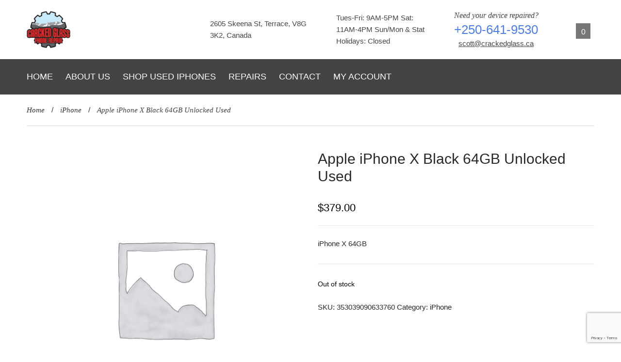

--- FILE ---
content_type: text/html; charset=UTF-8
request_url: https://crackedglass.ca/product/apple-iphone-x-black-64gb-unlocked-used-2/
body_size: 131503
content:
<!DOCTYPE html>
<html lang="en-US">
	<head>
		<meta charset="UTF-8">
		<meta name="viewport" content="width=device-width, initial-scale=1">
		<link rel="profile" href="http://gmpg.org/xfn/11">
	   <link rel="icon" href="https://i0.wp.com/crackedglass.ca/wp-content/uploads/2021/08/Cracked-Glass-Phone-Repair-Logo-removebg-preview.png?fit=32%2C27&#038;ssl=1" sizes="32x32" />
<link rel="icon" href="https://i0.wp.com/crackedglass.ca/wp-content/uploads/2021/08/Cracked-Glass-Phone-Repair-Logo-removebg-preview.png?fit=192%2C161&#038;ssl=1" sizes="192x192" />
<link rel="apple-touch-icon" href="https://i0.wp.com/crackedglass.ca/wp-content/uploads/2021/08/Cracked-Glass-Phone-Repair-Logo-removebg-preview.png?fit=180%2C150&#038;ssl=1" />
<meta name="msapplication-TileImage" content="https://i0.wp.com/crackedglass.ca/wp-content/uploads/2021/08/Cracked-Glass-Phone-Repair-Logo-removebg-preview.png?fit=244%2C204&#038;ssl=1" />
		<link rel="dns-prefetch" href="//cdn.hu-manity.co" />
		<!-- Cookie Compliance -->
		<script type="text/javascript">var huOptions = {"appID":"crackedglassca-152a600","currentLanguage":"en","blocking":true,"globalCookie":false,"isAdmin":false,"privacyConsent":true,"forms":[],"customProviders":[],"customPatterns":[]};</script>
		<script type="text/javascript" src="https://cdn.hu-manity.co/hu-banner.min.js"></script><meta name='robots' content='index, follow, max-image-preview:large, max-snippet:-1, max-video-preview:-1' />
	<style>img:is([sizes="auto" i], [sizes^="auto," i]) { contain-intrinsic-size: 3000px 1500px }</style>
	<script>window._wca = window._wca || [];</script>

	<!-- This site is optimized with the Yoast SEO plugin v26.2 - https://yoast.com/wordpress/plugins/seo/ -->
	<title>Apple iPhone X Black 64GB Unlocked Used - Cracked Glass Phone Repair</title>
	<link rel="canonical" href="https://crackedglass.ca/product/apple-iphone-x-black-64gb-unlocked-used-2/" />
	<meta property="og:locale" content="en_US" />
	<meta property="og:type" content="article" />
	<meta property="og:title" content="Apple iPhone X Black 64GB Unlocked Used - Cracked Glass Phone Repair" />
	<meta property="og:description" content="iPhone X 64GB" />
	<meta property="og:url" content="https://crackedglass.ca/product/apple-iphone-x-black-64gb-unlocked-used-2/" />
	<meta property="og:site_name" content="Cracked Glass Phone Repair" />
	<meta name="twitter:card" content="summary_large_image" />
	<script type="application/ld+json" class="yoast-schema-graph">{"@context":"https://schema.org","@graph":[{"@type":"WebPage","@id":"https://crackedglass.ca/product/apple-iphone-x-black-64gb-unlocked-used-2/","url":"https://crackedglass.ca/product/apple-iphone-x-black-64gb-unlocked-used-2/","name":"Apple iPhone X Black 64GB Unlocked Used - Cracked Glass Phone Repair","isPartOf":{"@id":"https://crackedglass.ca/#website"},"datePublished":"2023-03-20T21:45:34+00:00","breadcrumb":{"@id":"https://crackedglass.ca/product/apple-iphone-x-black-64gb-unlocked-used-2/#breadcrumb"},"inLanguage":"en-US","potentialAction":[{"@type":"ReadAction","target":["https://crackedglass.ca/product/apple-iphone-x-black-64gb-unlocked-used-2/"]}]},{"@type":"BreadcrumbList","@id":"https://crackedglass.ca/product/apple-iphone-x-black-64gb-unlocked-used-2/#breadcrumb","itemListElement":[{"@type":"ListItem","position":1,"name":"Home","item":"https://crackedglass.ca/"},{"@type":"ListItem","position":2,"name":"Shop Used iPhones","item":"https://crackedglass.ca/shop/"},{"@type":"ListItem","position":3,"name":"Apple iPhone X Black 64GB Unlocked Used"}]},{"@type":"WebSite","@id":"https://crackedglass.ca/#website","url":"https://crackedglass.ca/","name":"Cracked Glass Phone Repair","description":"iPhone and Samsung Repairs, Quality Used iPhones","publisher":{"@id":"https://crackedglass.ca/#organization"},"potentialAction":[{"@type":"SearchAction","target":{"@type":"EntryPoint","urlTemplate":"https://crackedglass.ca/?s={search_term_string}"},"query-input":{"@type":"PropertyValueSpecification","valueRequired":true,"valueName":"search_term_string"}}],"inLanguage":"en-US"},{"@type":"Organization","@id":"https://crackedglass.ca/#organization","name":"Cracked Glass Phone Repair","url":"https://crackedglass.ca/","logo":{"@type":"ImageObject","inLanguage":"en-US","@id":"https://crackedglass.ca/#/schema/logo/image/","url":"https://i0.wp.com/crackedglass.ca/wp-content/uploads/2021/08/Cracked-Glass-Phone-Repair-Logo.jpg?fit=244%2C204&ssl=1","contentUrl":"https://i0.wp.com/crackedglass.ca/wp-content/uploads/2021/08/Cracked-Glass-Phone-Repair-Logo.jpg?fit=244%2C204&ssl=1","width":244,"height":204,"caption":"Cracked Glass Phone Repair"},"image":{"@id":"https://crackedglass.ca/#/schema/logo/image/"}}]}</script>
	<!-- / Yoast SEO plugin. -->


<link rel='dns-prefetch' href='//cdnjs.cloudflare.com' />
<link rel='dns-prefetch' href='//stats.wp.com' />
<link rel='dns-prefetch' href='//www.googletagmanager.com' />
<link rel='preconnect' href='//i0.wp.com' />
<link rel='preconnect' href='//c0.wp.com' />
<link rel="alternate" type="application/rss+xml" title="Cracked Glass Phone Repair &raquo; Feed" href="https://crackedglass.ca/feed/" />
<link rel="alternate" type="application/rss+xml" title="Cracked Glass Phone Repair &raquo; Comments Feed" href="https://crackedglass.ca/comments/feed/" />
<link rel="alternate" type="application/rss+xml" title="Cracked Glass Phone Repair &raquo; Apple iPhone X Black 64GB Unlocked Used Comments Feed" href="https://crackedglass.ca/product/apple-iphone-x-black-64gb-unlocked-used-2/feed/" />
		<style>
			.lazyload,
			.lazyloading {
				max-width: 100%;
			}
		</style>
				<!-- This site uses the Google Analytics by ExactMetrics plugin v8.9.0 - Using Analytics tracking - https://www.exactmetrics.com/ -->
							<script src="//www.googletagmanager.com/gtag/js?id=G-3BC8R7F3LF"  data-cfasync="false" data-wpfc-render="false" type="text/javascript" async></script>
			<script data-cfasync="false" data-wpfc-render="false" type="text/javascript">
				var em_version = '8.9.0';
				var em_track_user = true;
				var em_no_track_reason = '';
								var ExactMetricsDefaultLocations = {"page_location":"https:\/\/crackedglass.ca\/product\/apple-iphone-x-black-64gb-unlocked-used-2\/"};
								if ( typeof ExactMetricsPrivacyGuardFilter === 'function' ) {
					var ExactMetricsLocations = (typeof ExactMetricsExcludeQuery === 'object') ? ExactMetricsPrivacyGuardFilter( ExactMetricsExcludeQuery ) : ExactMetricsPrivacyGuardFilter( ExactMetricsDefaultLocations );
				} else {
					var ExactMetricsLocations = (typeof ExactMetricsExcludeQuery === 'object') ? ExactMetricsExcludeQuery : ExactMetricsDefaultLocations;
				}

								var disableStrs = [
										'ga-disable-G-3BC8R7F3LF',
									];

				/* Function to detect opted out users */
				function __gtagTrackerIsOptedOut() {
					for (var index = 0; index < disableStrs.length; index++) {
						if (document.cookie.indexOf(disableStrs[index] + '=true') > -1) {
							return true;
						}
					}

					return false;
				}

				/* Disable tracking if the opt-out cookie exists. */
				if (__gtagTrackerIsOptedOut()) {
					for (var index = 0; index < disableStrs.length; index++) {
						window[disableStrs[index]] = true;
					}
				}

				/* Opt-out function */
				function __gtagTrackerOptout() {
					for (var index = 0; index < disableStrs.length; index++) {
						document.cookie = disableStrs[index] + '=true; expires=Thu, 31 Dec 2099 23:59:59 UTC; path=/';
						window[disableStrs[index]] = true;
					}
				}

				if ('undefined' === typeof gaOptout) {
					function gaOptout() {
						__gtagTrackerOptout();
					}
				}
								window.dataLayer = window.dataLayer || [];

				window.ExactMetricsDualTracker = {
					helpers: {},
					trackers: {},
				};
				if (em_track_user) {
					function __gtagDataLayer() {
						dataLayer.push(arguments);
					}

					function __gtagTracker(type, name, parameters) {
						if (!parameters) {
							parameters = {};
						}

						if (parameters.send_to) {
							__gtagDataLayer.apply(null, arguments);
							return;
						}

						if (type === 'event') {
														parameters.send_to = exactmetrics_frontend.v4_id;
							var hookName = name;
							if (typeof parameters['event_category'] !== 'undefined') {
								hookName = parameters['event_category'] + ':' + name;
							}

							if (typeof ExactMetricsDualTracker.trackers[hookName] !== 'undefined') {
								ExactMetricsDualTracker.trackers[hookName](parameters);
							} else {
								__gtagDataLayer('event', name, parameters);
							}
							
						} else {
							__gtagDataLayer.apply(null, arguments);
						}
					}

					__gtagTracker('js', new Date());
					__gtagTracker('set', {
						'developer_id.dNDMyYj': true,
											});
					if ( ExactMetricsLocations.page_location ) {
						__gtagTracker('set', ExactMetricsLocations);
					}
										__gtagTracker('config', 'G-3BC8R7F3LF', {"forceSSL":"true","link_attribution":"true"} );
										window.gtag = __gtagTracker;										(function () {
						/* https://developers.google.com/analytics/devguides/collection/analyticsjs/ */
						/* ga and __gaTracker compatibility shim. */
						var noopfn = function () {
							return null;
						};
						var newtracker = function () {
							return new Tracker();
						};
						var Tracker = function () {
							return null;
						};
						var p = Tracker.prototype;
						p.get = noopfn;
						p.set = noopfn;
						p.send = function () {
							var args = Array.prototype.slice.call(arguments);
							args.unshift('send');
							__gaTracker.apply(null, args);
						};
						var __gaTracker = function () {
							var len = arguments.length;
							if (len === 0) {
								return;
							}
							var f = arguments[len - 1];
							if (typeof f !== 'object' || f === null || typeof f.hitCallback !== 'function') {
								if ('send' === arguments[0]) {
									var hitConverted, hitObject = false, action;
									if ('event' === arguments[1]) {
										if ('undefined' !== typeof arguments[3]) {
											hitObject = {
												'eventAction': arguments[3],
												'eventCategory': arguments[2],
												'eventLabel': arguments[4],
												'value': arguments[5] ? arguments[5] : 1,
											}
										}
									}
									if ('pageview' === arguments[1]) {
										if ('undefined' !== typeof arguments[2]) {
											hitObject = {
												'eventAction': 'page_view',
												'page_path': arguments[2],
											}
										}
									}
									if (typeof arguments[2] === 'object') {
										hitObject = arguments[2];
									}
									if (typeof arguments[5] === 'object') {
										Object.assign(hitObject, arguments[5]);
									}
									if ('undefined' !== typeof arguments[1].hitType) {
										hitObject = arguments[1];
										if ('pageview' === hitObject.hitType) {
											hitObject.eventAction = 'page_view';
										}
									}
									if (hitObject) {
										action = 'timing' === arguments[1].hitType ? 'timing_complete' : hitObject.eventAction;
										hitConverted = mapArgs(hitObject);
										__gtagTracker('event', action, hitConverted);
									}
								}
								return;
							}

							function mapArgs(args) {
								var arg, hit = {};
								var gaMap = {
									'eventCategory': 'event_category',
									'eventAction': 'event_action',
									'eventLabel': 'event_label',
									'eventValue': 'event_value',
									'nonInteraction': 'non_interaction',
									'timingCategory': 'event_category',
									'timingVar': 'name',
									'timingValue': 'value',
									'timingLabel': 'event_label',
									'page': 'page_path',
									'location': 'page_location',
									'title': 'page_title',
									'referrer' : 'page_referrer',
								};
								for (arg in args) {
																		if (!(!args.hasOwnProperty(arg) || !gaMap.hasOwnProperty(arg))) {
										hit[gaMap[arg]] = args[arg];
									} else {
										hit[arg] = args[arg];
									}
								}
								return hit;
							}

							try {
								f.hitCallback();
							} catch (ex) {
							}
						};
						__gaTracker.create = newtracker;
						__gaTracker.getByName = newtracker;
						__gaTracker.getAll = function () {
							return [];
						};
						__gaTracker.remove = noopfn;
						__gaTracker.loaded = true;
						window['__gaTracker'] = __gaTracker;
					})();
									} else {
										console.log("");
					(function () {
						function __gtagTracker() {
							return null;
						}

						window['__gtagTracker'] = __gtagTracker;
						window['gtag'] = __gtagTracker;
					})();
									}
			</script>
			
							<!-- / Google Analytics by ExactMetrics -->
		<script type="text/javascript">
/* <![CDATA[ */
window._wpemojiSettings = {"baseUrl":"https:\/\/s.w.org\/images\/core\/emoji\/15.0.3\/72x72\/","ext":".png","svgUrl":"https:\/\/s.w.org\/images\/core\/emoji\/15.0.3\/svg\/","svgExt":".svg","source":{"concatemoji":"https:\/\/crackedglass.ca\/wp-includes\/js\/wp-emoji-release.min.js?ver=6.7.2"}};
/*! This file is auto-generated */
!function(i,n){var o,s,e;function c(e){try{var t={supportTests:e,timestamp:(new Date).valueOf()};sessionStorage.setItem(o,JSON.stringify(t))}catch(e){}}function p(e,t,n){e.clearRect(0,0,e.canvas.width,e.canvas.height),e.fillText(t,0,0);var t=new Uint32Array(e.getImageData(0,0,e.canvas.width,e.canvas.height).data),r=(e.clearRect(0,0,e.canvas.width,e.canvas.height),e.fillText(n,0,0),new Uint32Array(e.getImageData(0,0,e.canvas.width,e.canvas.height).data));return t.every(function(e,t){return e===r[t]})}function u(e,t,n){switch(t){case"flag":return n(e,"\ud83c\udff3\ufe0f\u200d\u26a7\ufe0f","\ud83c\udff3\ufe0f\u200b\u26a7\ufe0f")?!1:!n(e,"\ud83c\uddfa\ud83c\uddf3","\ud83c\uddfa\u200b\ud83c\uddf3")&&!n(e,"\ud83c\udff4\udb40\udc67\udb40\udc62\udb40\udc65\udb40\udc6e\udb40\udc67\udb40\udc7f","\ud83c\udff4\u200b\udb40\udc67\u200b\udb40\udc62\u200b\udb40\udc65\u200b\udb40\udc6e\u200b\udb40\udc67\u200b\udb40\udc7f");case"emoji":return!n(e,"\ud83d\udc26\u200d\u2b1b","\ud83d\udc26\u200b\u2b1b")}return!1}function f(e,t,n){var r="undefined"!=typeof WorkerGlobalScope&&self instanceof WorkerGlobalScope?new OffscreenCanvas(300,150):i.createElement("canvas"),a=r.getContext("2d",{willReadFrequently:!0}),o=(a.textBaseline="top",a.font="600 32px Arial",{});return e.forEach(function(e){o[e]=t(a,e,n)}),o}function t(e){var t=i.createElement("script");t.src=e,t.defer=!0,i.head.appendChild(t)}"undefined"!=typeof Promise&&(o="wpEmojiSettingsSupports",s=["flag","emoji"],n.supports={everything:!0,everythingExceptFlag:!0},e=new Promise(function(e){i.addEventListener("DOMContentLoaded",e,{once:!0})}),new Promise(function(t){var n=function(){try{var e=JSON.parse(sessionStorage.getItem(o));if("object"==typeof e&&"number"==typeof e.timestamp&&(new Date).valueOf()<e.timestamp+604800&&"object"==typeof e.supportTests)return e.supportTests}catch(e){}return null}();if(!n){if("undefined"!=typeof Worker&&"undefined"!=typeof OffscreenCanvas&&"undefined"!=typeof URL&&URL.createObjectURL&&"undefined"!=typeof Blob)try{var e="postMessage("+f.toString()+"("+[JSON.stringify(s),u.toString(),p.toString()].join(",")+"));",r=new Blob([e],{type:"text/javascript"}),a=new Worker(URL.createObjectURL(r),{name:"wpTestEmojiSupports"});return void(a.onmessage=function(e){c(n=e.data),a.terminate(),t(n)})}catch(e){}c(n=f(s,u,p))}t(n)}).then(function(e){for(var t in e)n.supports[t]=e[t],n.supports.everything=n.supports.everything&&n.supports[t],"flag"!==t&&(n.supports.everythingExceptFlag=n.supports.everythingExceptFlag&&n.supports[t]);n.supports.everythingExceptFlag=n.supports.everythingExceptFlag&&!n.supports.flag,n.DOMReady=!1,n.readyCallback=function(){n.DOMReady=!0}}).then(function(){return e}).then(function(){var e;n.supports.everything||(n.readyCallback(),(e=n.source||{}).concatemoji?t(e.concatemoji):e.wpemoji&&e.twemoji&&(t(e.twemoji),t(e.wpemoji)))}))}((window,document),window._wpemojiSettings);
/* ]]> */
</script>
<link rel='stylesheet' id='jetpack_related-posts-css' href='https://c0.wp.com/p/jetpack/15.1.1/modules/related-posts/related-posts.css' type='text/css' media='all' />
<link rel='stylesheet' id='woof-sd-switcher23-css' href='https://crackedglass.ca/wp-content/plugins/woocommerce-products-filter/ext/smart_designer/css/elements/switcher.css?ver=3.3.1' type='text/css' media='all' />
<style id='wp-emoji-styles-inline-css' type='text/css'>

	img.wp-smiley, img.emoji {
		display: inline !important;
		border: none !important;
		box-shadow: none !important;
		height: 1em !important;
		width: 1em !important;
		margin: 0 0.07em !important;
		vertical-align: -0.1em !important;
		background: none !important;
		padding: 0 !important;
	}
</style>
<link rel='stylesheet' id='wp-block-library-css' href='https://c0.wp.com/c/6.7.2/wp-includes/css/dist/block-library/style.min.css' type='text/css' media='all' />
<style id='wp-block-library-theme-inline-css' type='text/css'>
.wp-block-audio :where(figcaption){color:#555;font-size:13px;text-align:center}.is-dark-theme .wp-block-audio :where(figcaption){color:#ffffffa6}.wp-block-audio{margin:0 0 1em}.wp-block-code{border:1px solid #ccc;border-radius:4px;font-family:Menlo,Consolas,monaco,monospace;padding:.8em 1em}.wp-block-embed :where(figcaption){color:#555;font-size:13px;text-align:center}.is-dark-theme .wp-block-embed :where(figcaption){color:#ffffffa6}.wp-block-embed{margin:0 0 1em}.blocks-gallery-caption{color:#555;font-size:13px;text-align:center}.is-dark-theme .blocks-gallery-caption{color:#ffffffa6}:root :where(.wp-block-image figcaption){color:#555;font-size:13px;text-align:center}.is-dark-theme :root :where(.wp-block-image figcaption){color:#ffffffa6}.wp-block-image{margin:0 0 1em}.wp-block-pullquote{border-bottom:4px solid;border-top:4px solid;color:currentColor;margin-bottom:1.75em}.wp-block-pullquote cite,.wp-block-pullquote footer,.wp-block-pullquote__citation{color:currentColor;font-size:.8125em;font-style:normal;text-transform:uppercase}.wp-block-quote{border-left:.25em solid;margin:0 0 1.75em;padding-left:1em}.wp-block-quote cite,.wp-block-quote footer{color:currentColor;font-size:.8125em;font-style:normal;position:relative}.wp-block-quote:where(.has-text-align-right){border-left:none;border-right:.25em solid;padding-left:0;padding-right:1em}.wp-block-quote:where(.has-text-align-center){border:none;padding-left:0}.wp-block-quote.is-large,.wp-block-quote.is-style-large,.wp-block-quote:where(.is-style-plain){border:none}.wp-block-search .wp-block-search__label{font-weight:700}.wp-block-search__button{border:1px solid #ccc;padding:.375em .625em}:where(.wp-block-group.has-background){padding:1.25em 2.375em}.wp-block-separator.has-css-opacity{opacity:.4}.wp-block-separator{border:none;border-bottom:2px solid;margin-left:auto;margin-right:auto}.wp-block-separator.has-alpha-channel-opacity{opacity:1}.wp-block-separator:not(.is-style-wide):not(.is-style-dots){width:100px}.wp-block-separator.has-background:not(.is-style-dots){border-bottom:none;height:1px}.wp-block-separator.has-background:not(.is-style-wide):not(.is-style-dots){height:2px}.wp-block-table{margin:0 0 1em}.wp-block-table td,.wp-block-table th{word-break:normal}.wp-block-table :where(figcaption){color:#555;font-size:13px;text-align:center}.is-dark-theme .wp-block-table :where(figcaption){color:#ffffffa6}.wp-block-video :where(figcaption){color:#555;font-size:13px;text-align:center}.is-dark-theme .wp-block-video :where(figcaption){color:#ffffffa6}.wp-block-video{margin:0 0 1em}:root :where(.wp-block-template-part.has-background){margin-bottom:0;margin-top:0;padding:1.25em 2.375em}
</style>
<style id='ce4wp-subscribe-style-inline-css' type='text/css'>
.wp-block-ce4wp-subscribe{max-width:840px;margin:0 auto}.wp-block-ce4wp-subscribe .title{margin-bottom:0}.wp-block-ce4wp-subscribe .subTitle{margin-top:0;font-size:0.8em}.wp-block-ce4wp-subscribe .disclaimer{margin-top:5px;font-size:0.8em}.wp-block-ce4wp-subscribe .disclaimer .disclaimer-label{margin-left:10px}.wp-block-ce4wp-subscribe .inputBlock{width:100%;margin-bottom:10px}.wp-block-ce4wp-subscribe .inputBlock input{width:100%}.wp-block-ce4wp-subscribe .inputBlock label{display:inline-block}.wp-block-ce4wp-subscribe .submit-button{margin-top:25px;display:block}.wp-block-ce4wp-subscribe .required-text{display:inline-block;margin:0;padding:0;margin-left:0.3em}.wp-block-ce4wp-subscribe .onSubmission{height:0;max-width:840px;margin:0 auto}.wp-block-ce4wp-subscribe .firstNameSummary .lastNameSummary{text-transform:capitalize}.wp-block-ce4wp-subscribe .ce4wp-inline-notification{display:flex;flex-direction:row;align-items:center;padding:13px 10px;width:100%;height:40px;border-style:solid;border-color:orange;border-width:1px;border-left-width:4px;border-radius:3px;background:rgba(255,133,15,0.1);flex:none;order:0;flex-grow:1;margin:0px 0px}.wp-block-ce4wp-subscribe .ce4wp-inline-warning-text{font-style:normal;font-weight:normal;font-size:16px;line-height:20px;display:flex;align-items:center;color:#571600;margin-left:9px}.wp-block-ce4wp-subscribe .ce4wp-inline-warning-icon{color:orange}.wp-block-ce4wp-subscribe .ce4wp-inline-warning-arrow{color:#571600;margin-left:auto}.wp-block-ce4wp-subscribe .ce4wp-banner-clickable{cursor:pointer}.ce4wp-link{cursor:pointer}

.no-flex{display:block}.sub-header{margin-bottom:1em}


</style>
<link rel='stylesheet' id='mediaelement-css' href='https://c0.wp.com/c/6.7.2/wp-includes/js/mediaelement/mediaelementplayer-legacy.min.css' type='text/css' media='all' />
<link rel='stylesheet' id='wp-mediaelement-css' href='https://c0.wp.com/c/6.7.2/wp-includes/js/mediaelement/wp-mediaelement.min.css' type='text/css' media='all' />
<style id='jetpack-sharing-buttons-style-inline-css' type='text/css'>
.jetpack-sharing-buttons__services-list{display:flex;flex-direction:row;flex-wrap:wrap;gap:0;list-style-type:none;margin:5px;padding:0}.jetpack-sharing-buttons__services-list.has-small-icon-size{font-size:12px}.jetpack-sharing-buttons__services-list.has-normal-icon-size{font-size:16px}.jetpack-sharing-buttons__services-list.has-large-icon-size{font-size:24px}.jetpack-sharing-buttons__services-list.has-huge-icon-size{font-size:36px}@media print{.jetpack-sharing-buttons__services-list{display:none!important}}.editor-styles-wrapper .wp-block-jetpack-sharing-buttons{gap:0;padding-inline-start:0}ul.jetpack-sharing-buttons__services-list.has-background{padding:1.25em 2.375em}
</style>
<style id='classic-theme-styles-inline-css' type='text/css'>
/*! This file is auto-generated */
.wp-block-button__link{color:#fff;background-color:#32373c;border-radius:9999px;box-shadow:none;text-decoration:none;padding:calc(.667em + 2px) calc(1.333em + 2px);font-size:1.125em}.wp-block-file__button{background:#32373c;color:#fff;text-decoration:none}
</style>
<style id='global-styles-inline-css' type='text/css'>
:root{--wp--preset--aspect-ratio--square: 1;--wp--preset--aspect-ratio--4-3: 4/3;--wp--preset--aspect-ratio--3-4: 3/4;--wp--preset--aspect-ratio--3-2: 3/2;--wp--preset--aspect-ratio--2-3: 2/3;--wp--preset--aspect-ratio--16-9: 16/9;--wp--preset--aspect-ratio--9-16: 9/16;--wp--preset--color--black: #000000;--wp--preset--color--cyan-bluish-gray: #abb8c3;--wp--preset--color--white: #ffffff;--wp--preset--color--pale-pink: #f78da7;--wp--preset--color--vivid-red: #cf2e2e;--wp--preset--color--luminous-vivid-orange: #ff6900;--wp--preset--color--luminous-vivid-amber: #fcb900;--wp--preset--color--light-green-cyan: #7bdcb5;--wp--preset--color--vivid-green-cyan: #00d084;--wp--preset--color--pale-cyan-blue: #8ed1fc;--wp--preset--color--vivid-cyan-blue: #0693e3;--wp--preset--color--vivid-purple: #9b51e0;--wp--preset--color--strong-yellow: #f7bd00;--wp--preset--color--strong-white: #fff;--wp--preset--color--light-black: #242424;--wp--preset--color--very-light-gray: #797979;--wp--preset--color--very-dark-black: #000000;--wp--preset--gradient--vivid-cyan-blue-to-vivid-purple: linear-gradient(135deg,rgba(6,147,227,1) 0%,rgb(155,81,224) 100%);--wp--preset--gradient--light-green-cyan-to-vivid-green-cyan: linear-gradient(135deg,rgb(122,220,180) 0%,rgb(0,208,130) 100%);--wp--preset--gradient--luminous-vivid-amber-to-luminous-vivid-orange: linear-gradient(135deg,rgba(252,185,0,1) 0%,rgba(255,105,0,1) 100%);--wp--preset--gradient--luminous-vivid-orange-to-vivid-red: linear-gradient(135deg,rgba(255,105,0,1) 0%,rgb(207,46,46) 100%);--wp--preset--gradient--very-light-gray-to-cyan-bluish-gray: linear-gradient(135deg,rgb(238,238,238) 0%,rgb(169,184,195) 100%);--wp--preset--gradient--cool-to-warm-spectrum: linear-gradient(135deg,rgb(74,234,220) 0%,rgb(151,120,209) 20%,rgb(207,42,186) 40%,rgb(238,44,130) 60%,rgb(251,105,98) 80%,rgb(254,248,76) 100%);--wp--preset--gradient--blush-light-purple: linear-gradient(135deg,rgb(255,206,236) 0%,rgb(152,150,240) 100%);--wp--preset--gradient--blush-bordeaux: linear-gradient(135deg,rgb(254,205,165) 0%,rgb(254,45,45) 50%,rgb(107,0,62) 100%);--wp--preset--gradient--luminous-dusk: linear-gradient(135deg,rgb(255,203,112) 0%,rgb(199,81,192) 50%,rgb(65,88,208) 100%);--wp--preset--gradient--pale-ocean: linear-gradient(135deg,rgb(255,245,203) 0%,rgb(182,227,212) 50%,rgb(51,167,181) 100%);--wp--preset--gradient--electric-grass: linear-gradient(135deg,rgb(202,248,128) 0%,rgb(113,206,126) 100%);--wp--preset--gradient--midnight: linear-gradient(135deg,rgb(2,3,129) 0%,rgb(40,116,252) 100%);--wp--preset--font-size--small: 10px;--wp--preset--font-size--medium: 20px;--wp--preset--font-size--large: 24px;--wp--preset--font-size--x-large: 42px;--wp--preset--font-size--normal: 15px;--wp--preset--font-size--huge: 36px;--wp--preset--spacing--20: 0.44rem;--wp--preset--spacing--30: 0.67rem;--wp--preset--spacing--40: 1rem;--wp--preset--spacing--50: 1.5rem;--wp--preset--spacing--60: 2.25rem;--wp--preset--spacing--70: 3.38rem;--wp--preset--spacing--80: 5.06rem;--wp--preset--shadow--natural: 6px 6px 9px rgba(0, 0, 0, 0.2);--wp--preset--shadow--deep: 12px 12px 50px rgba(0, 0, 0, 0.4);--wp--preset--shadow--sharp: 6px 6px 0px rgba(0, 0, 0, 0.2);--wp--preset--shadow--outlined: 6px 6px 0px -3px rgba(255, 255, 255, 1), 6px 6px rgba(0, 0, 0, 1);--wp--preset--shadow--crisp: 6px 6px 0px rgba(0, 0, 0, 1);}:where(.is-layout-flex){gap: 0.5em;}:where(.is-layout-grid){gap: 0.5em;}body .is-layout-flex{display: flex;}.is-layout-flex{flex-wrap: wrap;align-items: center;}.is-layout-flex > :is(*, div){margin: 0;}body .is-layout-grid{display: grid;}.is-layout-grid > :is(*, div){margin: 0;}:where(.wp-block-columns.is-layout-flex){gap: 2em;}:where(.wp-block-columns.is-layout-grid){gap: 2em;}:where(.wp-block-post-template.is-layout-flex){gap: 1.25em;}:where(.wp-block-post-template.is-layout-grid){gap: 1.25em;}.has-black-color{color: var(--wp--preset--color--black) !important;}.has-cyan-bluish-gray-color{color: var(--wp--preset--color--cyan-bluish-gray) !important;}.has-white-color{color: var(--wp--preset--color--white) !important;}.has-pale-pink-color{color: var(--wp--preset--color--pale-pink) !important;}.has-vivid-red-color{color: var(--wp--preset--color--vivid-red) !important;}.has-luminous-vivid-orange-color{color: var(--wp--preset--color--luminous-vivid-orange) !important;}.has-luminous-vivid-amber-color{color: var(--wp--preset--color--luminous-vivid-amber) !important;}.has-light-green-cyan-color{color: var(--wp--preset--color--light-green-cyan) !important;}.has-vivid-green-cyan-color{color: var(--wp--preset--color--vivid-green-cyan) !important;}.has-pale-cyan-blue-color{color: var(--wp--preset--color--pale-cyan-blue) !important;}.has-vivid-cyan-blue-color{color: var(--wp--preset--color--vivid-cyan-blue) !important;}.has-vivid-purple-color{color: var(--wp--preset--color--vivid-purple) !important;}.has-black-background-color{background-color: var(--wp--preset--color--black) !important;}.has-cyan-bluish-gray-background-color{background-color: var(--wp--preset--color--cyan-bluish-gray) !important;}.has-white-background-color{background-color: var(--wp--preset--color--white) !important;}.has-pale-pink-background-color{background-color: var(--wp--preset--color--pale-pink) !important;}.has-vivid-red-background-color{background-color: var(--wp--preset--color--vivid-red) !important;}.has-luminous-vivid-orange-background-color{background-color: var(--wp--preset--color--luminous-vivid-orange) !important;}.has-luminous-vivid-amber-background-color{background-color: var(--wp--preset--color--luminous-vivid-amber) !important;}.has-light-green-cyan-background-color{background-color: var(--wp--preset--color--light-green-cyan) !important;}.has-vivid-green-cyan-background-color{background-color: var(--wp--preset--color--vivid-green-cyan) !important;}.has-pale-cyan-blue-background-color{background-color: var(--wp--preset--color--pale-cyan-blue) !important;}.has-vivid-cyan-blue-background-color{background-color: var(--wp--preset--color--vivid-cyan-blue) !important;}.has-vivid-purple-background-color{background-color: var(--wp--preset--color--vivid-purple) !important;}.has-black-border-color{border-color: var(--wp--preset--color--black) !important;}.has-cyan-bluish-gray-border-color{border-color: var(--wp--preset--color--cyan-bluish-gray) !important;}.has-white-border-color{border-color: var(--wp--preset--color--white) !important;}.has-pale-pink-border-color{border-color: var(--wp--preset--color--pale-pink) !important;}.has-vivid-red-border-color{border-color: var(--wp--preset--color--vivid-red) !important;}.has-luminous-vivid-orange-border-color{border-color: var(--wp--preset--color--luminous-vivid-orange) !important;}.has-luminous-vivid-amber-border-color{border-color: var(--wp--preset--color--luminous-vivid-amber) !important;}.has-light-green-cyan-border-color{border-color: var(--wp--preset--color--light-green-cyan) !important;}.has-vivid-green-cyan-border-color{border-color: var(--wp--preset--color--vivid-green-cyan) !important;}.has-pale-cyan-blue-border-color{border-color: var(--wp--preset--color--pale-cyan-blue) !important;}.has-vivid-cyan-blue-border-color{border-color: var(--wp--preset--color--vivid-cyan-blue) !important;}.has-vivid-purple-border-color{border-color: var(--wp--preset--color--vivid-purple) !important;}.has-vivid-cyan-blue-to-vivid-purple-gradient-background{background: var(--wp--preset--gradient--vivid-cyan-blue-to-vivid-purple) !important;}.has-light-green-cyan-to-vivid-green-cyan-gradient-background{background: var(--wp--preset--gradient--light-green-cyan-to-vivid-green-cyan) !important;}.has-luminous-vivid-amber-to-luminous-vivid-orange-gradient-background{background: var(--wp--preset--gradient--luminous-vivid-amber-to-luminous-vivid-orange) !important;}.has-luminous-vivid-orange-to-vivid-red-gradient-background{background: var(--wp--preset--gradient--luminous-vivid-orange-to-vivid-red) !important;}.has-very-light-gray-to-cyan-bluish-gray-gradient-background{background: var(--wp--preset--gradient--very-light-gray-to-cyan-bluish-gray) !important;}.has-cool-to-warm-spectrum-gradient-background{background: var(--wp--preset--gradient--cool-to-warm-spectrum) !important;}.has-blush-light-purple-gradient-background{background: var(--wp--preset--gradient--blush-light-purple) !important;}.has-blush-bordeaux-gradient-background{background: var(--wp--preset--gradient--blush-bordeaux) !important;}.has-luminous-dusk-gradient-background{background: var(--wp--preset--gradient--luminous-dusk) !important;}.has-pale-ocean-gradient-background{background: var(--wp--preset--gradient--pale-ocean) !important;}.has-electric-grass-gradient-background{background: var(--wp--preset--gradient--electric-grass) !important;}.has-midnight-gradient-background{background: var(--wp--preset--gradient--midnight) !important;}.has-small-font-size{font-size: var(--wp--preset--font-size--small) !important;}.has-medium-font-size{font-size: var(--wp--preset--font-size--medium) !important;}.has-large-font-size{font-size: var(--wp--preset--font-size--large) !important;}.has-x-large-font-size{font-size: var(--wp--preset--font-size--x-large) !important;}
:where(.wp-block-post-template.is-layout-flex){gap: 1.25em;}:where(.wp-block-post-template.is-layout-grid){gap: 1.25em;}
:where(.wp-block-columns.is-layout-flex){gap: 2em;}:where(.wp-block-columns.is-layout-grid){gap: 2em;}
:root :where(.wp-block-pullquote){font-size: 1.5em;line-height: 1.6;}
</style>
<link rel='stylesheet' id='contact-form-7-css' href='https://crackedglass.ca/wp-content/plugins/contact-form-7/includes/css/styles.css?ver=6.1.2' type='text/css' media='all' />
<link rel='stylesheet' id='woof-css' href='https://crackedglass.ca/wp-content/plugins/woocommerce-products-filter/css/front.css?ver=3.3.1' type='text/css' media='all' />
<style id='woof-inline-css' type='text/css'>

.woof_products_top_panel li span, .woof_products_top_panel2 li span{background: url(https://crackedglass.ca/wp-content/plugins/woocommerce-products-filter/img/delete.png);background-size: 14px 14px;background-repeat: no-repeat;background-position: right;}
.woof_edit_view{
                    display: none;
                }
.woof_price_search_container .price_slider_amount button.button{
                        display: none;
                    }

                    /***** END: hiding submit button of the price slider ******/

</style>
<link rel='stylesheet' id='icheck-jquery-color-css' href='https://crackedglass.ca/wp-content/plugins/woocommerce-products-filter/js/icheck/skins/square/blue.css?ver=3.3.1' type='text/css' media='all' />
<link rel='stylesheet' id='woof_by_onsales_html_items-css' href='https://crackedglass.ca/wp-content/plugins/woocommerce-products-filter/ext/by_onsales/css/by_onsales.css?ver=3.3.1' type='text/css' media='all' />
<link rel='stylesheet' id='woof_by_text_html_items-css' href='https://crackedglass.ca/wp-content/plugins/woocommerce-products-filter/ext/by_text/assets/css/front.css?ver=3.3.1' type='text/css' media='all' />
<link rel='stylesheet' id='woof_label_html_items-css' href='https://crackedglass.ca/wp-content/plugins/woocommerce-products-filter/ext/label/css/html_types/label.css?ver=3.3.1' type='text/css' media='all' />
<link rel='stylesheet' id='woof_sd_html_items_checkbox-css' href='https://crackedglass.ca/wp-content/plugins/woocommerce-products-filter/ext/smart_designer/css/elements/checkbox.css?ver=3.3.1' type='text/css' media='all' />
<link rel='stylesheet' id='woof_sd_html_items_radio-css' href='https://crackedglass.ca/wp-content/plugins/woocommerce-products-filter/ext/smart_designer/css/elements/radio.css?ver=3.3.1' type='text/css' media='all' />
<link rel='stylesheet' id='woof_sd_html_items_switcher-css' href='https://crackedglass.ca/wp-content/plugins/woocommerce-products-filter/ext/smart_designer/css/elements/switcher.css?ver=3.3.1' type='text/css' media='all' />
<link rel='stylesheet' id='woof_sd_html_items_color-css' href='https://crackedglass.ca/wp-content/plugins/woocommerce-products-filter/ext/smart_designer/css/elements/color.css?ver=3.3.1' type='text/css' media='all' />
<link rel='stylesheet' id='woof_sd_html_items_tooltip-css' href='https://crackedglass.ca/wp-content/plugins/woocommerce-products-filter/ext/smart_designer/css/tooltip.css?ver=3.3.1' type='text/css' media='all' />
<link rel='stylesheet' id='woof_sd_html_items_front-css' href='https://crackedglass.ca/wp-content/plugins/woocommerce-products-filter/ext/smart_designer/css/front.css?ver=3.3.1' type='text/css' media='all' />
<link rel='stylesheet' id='woof_step_filter_html_items-css' href='https://crackedglass.ca/wp-content/plugins/woocommerce-products-filter/ext/step_filer/css/step_filter.css?ver=3.3.1' type='text/css' media='all' />
<link rel='stylesheet' id='wc-address-autocomplete-css' href='https://c0.wp.com/p/woocommerce/10.3.3/assets/css/address-autocomplete.css' type='text/css' media='all' />
<link rel='stylesheet' id='photoswipe-css' href='https://c0.wp.com/p/woocommerce/10.3.3/assets/css/photoswipe/photoswipe.min.css' type='text/css' media='all' />
<link rel='stylesheet' id='photoswipe-default-skin-css' href='https://c0.wp.com/p/woocommerce/10.3.3/assets/css/photoswipe/default-skin/default-skin.min.css' type='text/css' media='all' />
<link rel='stylesheet' id='woocommerce-layout-css' href='https://c0.wp.com/p/woocommerce/10.3.3/assets/css/woocommerce-layout.css' type='text/css' media='all' />
<style id='woocommerce-layout-inline-css' type='text/css'>

	.infinite-scroll .woocommerce-pagination {
		display: none;
	}
</style>
<link rel='stylesheet' id='woocommerce-smallscreen-css' href='https://c0.wp.com/p/woocommerce/10.3.3/assets/css/woocommerce-smallscreen.css' type='text/css' media='only screen and (max-width: 768px)' />
<link rel='stylesheet' id='woocommerce-general-css' href='https://c0.wp.com/p/woocommerce/10.3.3/assets/css/woocommerce.css' type='text/css' media='all' />
<style id='woocommerce-inline-inline-css' type='text/css'>
.woocommerce form .form-row .required { visibility: visible; }
</style>
<link rel='stylesheet' id='gateway-css' href='https://crackedglass.ca/wp-content/plugins/woocommerce-paypal-payments/modules/ppcp-button/assets/css/gateway.css?ver=3.2.1' type='text/css' media='all' />
<link rel='stylesheet' id='brands-styles-css' href='https://c0.wp.com/p/woocommerce/10.3.3/assets/css/brands.css' type='text/css' media='all' />
<link rel='stylesheet' id='WCPAY_EXPRESS_CHECKOUT_ECE-css' href='https://crackedglass.ca/wp-content/plugins/woocommerce-payments/dist/express-checkout.css?ver=10.1.1' type='text/css' media='all' />
<link rel='stylesheet' id='bootstrap-css' href='https://crackedglass.ca/wp-content/themes/computer-repair/css/plugins/bootstrap.min.css' type='text/css' media='all' />
<link rel='stylesheet' id='parent-style-css' href='https://crackedglass.ca/wp-content/themes/computer-repair/style.css?ver=6.7.2' type='text/css' media='all' />
<link rel='stylesheet' id='child-style-css' href='https://crackedglass.ca/wp-content/themes/computer-repair-child/style.css?ver=6.7.2' type='text/css' media='all' />
<link rel='stylesheet' id='fontawesome-css-css' href='https://cdnjs.cloudflare.com/ajax/libs/font-awesome/5.15.4/css/all.min.css?ver=6.7.2' type='text/css' media='all' />
<link rel='stylesheet' id='bootstrap-submenu-css' href='https://crackedglass.ca/wp-content/themes/computer-repair/css/plugins/bootstrap-submenu.css' type='text/css' media='all' />
<link rel='stylesheet' id='animate-css' href='https://crackedglass.ca/wp-content/themes/computer-repair/css/plugins/animate.min.css' type='text/css' media='all' />
<link rel='stylesheet' id='magnific-popup-css' href='https://crackedglass.ca/wp-content/themes/computer-repair/css/plugins/magnific-popup.css' type='text/css' media='all' />
<link rel='stylesheet' id='bootstrap-datetimepicker-css' href='https://crackedglass.ca/wp-content/themes/computer-repair/css/plugins/bootstrap-datetimepicker.min.css' type='text/css' media='all' />
<link rel='stylesheet' id='slick-css' href='https://crackedglass.ca/wp-content/themes/computer-repair/css/plugins/slick.css' type='text/css' media='all' />
<link rel='stylesheet' id='computer-repair-style-css' href='https://crackedglass.ca/wp-content/themes/computer-repair-child/style.css?ver=1766189461' type='text/css' media='all' />
<style id='computer-repair-style-inline-css' type='text/css'>
    body{
    font-size:15px;
line-height:22px;
    }
    h1, h2.h-lg{
    font-size:50px;
line-height:50px;
    }
    h2{
    font-size:40px;
line-height:40px;
color:#292929;
    }
    h3{
    font-size:32px;
line-height:32px;
color:#292929;
    }
    h4{
    font-size:22px;
line-height:28px;
    }
    h5{
    font-size:18px;
line-height:24px;
    }
    h6{
    font-size:15px;
line-height:20px;
    }
            /*--------   2.2 Header          --------*/
        body.home header.page-header {
            position: absolute;
            top: 0;
            background: none;
        }
        @media (min-width: 992px) {
            body:not(.home) header.page-header {
                margin-bottom: 38px;
            }
            body:not(.home) header.page-header #slidemenu {
                margin-bottom: -38px;
            }
        }

        header.page-header {
            position: relative;
            width: 100%;
                        background: url(https://crackedglass.ca/wp-content/themes/computer-repair/images/header-bg.jpg) no-repeat center top;
        
            z-index: 1000;
            padding: 0;
            margin: 0;
            border: 0;
            font-weight: normal;
        }
        @media (min-width: 992px){
            body:not(.home) header.page-header-2 {
                margin-bottom: 0;
            }
        }
        @media (min-width: 992px){
            body:not(.home) header.page-header-2 #slidemenu {
                margin-bottom: 0;
            }
        }

        header.page-header-2 {
            background: none;
        }
        header .header-top {
        padding: 20px 0;
        }
        body.home header.page-header-2 {
            position: static;
            background: none;
        }
        @media (min-width: 992px){
            body:not(.home) header.page-header--style2 {
                margin-bottom: 0 !important;
            }
        }
        @media (min-width: 992px){
            body:not(.home) header.page-header--style2 #slidemenu {
                margin-bottom: 0 !important;
            }
        }
        body.home header.page-header--style2 {
            position: static;
            background: none;
        }
            a{  }
    a:hover{  }
    .computer_repair_wc_products_tab.vc_tta.vc_tta-style-classic .vc_tta-tab a{  }
    .comment-list .comment  a.comment-reply-link:hover, .edit-link a:hover{ 
        }
        /* Section Color */
    body {
            }

    .row-icon:hover .row-icon-text,.grey-box-inside:hover .grey-box-title,.computer-faq-text h4:hover{
             }

	.color {
	    	}


    .h-box-text,.contact-box-row,.posted-on a,.author.vcard a,.testimonials-single{
            }
    h1, h2, h3, h4, h5, h6, h2.h-lg,.h-box-title{
            }
    .vc_custom_1496739347622,
    .vc_custom_1494326401625,
    .tagcloud a:hover, .tags-list a:hover,
    .service-list li a:hover, .service-list li > span:hover{
           }

    .block.bg-1 h1, 
    .block.bg-2 h1, 
    .block.bg-1 h2, 
    .block.bg-2 h2, 
    .block.bg-1 h3, 
    .block.bg-2 h3,
    .category-block .caption .name.white,
    .category-block .caption p.white{
            }
    .text-icon .title,
    .text-icon-squared .read-more,.text-icon .read-more,.block.bg-1, .block.bg-2,
    .text-icon-squared:hover .read-more,
    .service-list li a:hover, .service-list li > span:hover{
            }
    .color,.h-phone .color a,.category-block .caption .name,.tags-list a:hover,
    .category-list > li:after,
    .marker-list-sm > li:after,.marker-list > li:after,
    .grey-box-icon,.text-icon-squared .read-more,.text-icon .read-more,.marker-list-md > li:after, 
    .marker-list-md-1 > li:after,.price-box-price span,
    .side-block .menu.category-list li.current-menu-item a, 
    .navbar-nav > li.current-menu-parent a,.category-list > li a:hover , .back-to-top a {
            }
    @media (max-width: 991px) {
    .header-info-mobile p > [class*='icon-'] {
          }
    }
    .category-block .image_hover.light .btn,.battery .battery_item{
         }
    .page-footer .footer-phone .number {
            }
    .icon-big .icon,
    .text-icon-squared .icon-big .icon,.price-box-icon i,
    .contact-info .icon,.contact-box [class*='icon-'],
    .text-icon:hover .icon-wrapper span i.icon,
    .page-footer.page-footer--style2 .contact-info .icon
    {
           }
    .icon-wrapper span,.row-icon-icon i,.services-number-span .box-number-icon,
    .services-number-span .row-number-icon,.calendar .selected {
            }

    
        

    .icon-wrapper .icon-hover{
           }
    .icon-wrapper span i.icon,.row-icon-icon i,.services-number-span .box-number-icon,
    .services-number-span .row-number-icon {
           }
    .phone-content-number i {
            }

    .social-links.rounded ul.contact-list li a{
            }

    /* Header Color */

    header .phone .under-number,
    header .phone .number{
            }
    header .phone .number{
            }
    header .header-top-info [class*='icon-'], header .phone [class*='icon-']{
            }
    /* Menu Color*/

    #slidemenu, body.home header.page-header.is-sticky, .page-header.is-sticky ,.menu-wrap{
            }
    header.page-header-2 #slidemenu, body.home header.page-header-2.is-sticky, .page-header-2.is-sticky {
        background:transparent;
    }
    .navbar-nav > li > a {
            }
    .navbar-nav li.current-menu-item > a,
    .navbar-nav > li > a:hover, 
    .navbar-nav > li > a:focus,
    .navbar-nav > li > a.shadow-effect:hover {
             
    }
    @media (min-width: 992px){
        .navbar-nav li.current-menu-item > a {
                 
        }
    }
    .navbar-nav > li > a.shadow-effect:hover {
            }
    .navbar-nav .dropdown .dropdown-menu {
            }

    .navbar-nav .dropdown .dropdown-menu li > a{
         
    }
    #navbar-height-col, .slidemenu-close {
         
    }
    .dropdown-menu {
         
    }

    @media (min-width: 992px){
        .navbar-nav .dropdown .dropdown-menu li > a:hover, .navbar-nav .dropdown .dropdown-menu li > a:focus {
             
             
        }
    }


    @media (max-width: 991px){

        #slidemenu {
           background:transparent;
        }
    }

    /* Slider Color */

    #mainSlider .slide-content h3,
    #mainSlider .slide-content h4,
    #mainSlider .slide-content p{
           }

    #mainSlider .slide-content h3 span{
           }
    #mainSlider .slick-prev:before, 
    #mainSlider .slick-next:before{
            }
    
    /* Button Color */
 
        body.woocommerce .widget_price_filter .price_slider_amount .button,
    .btn:not(.btn-white):not(.btn-invert):not(:hover),input.wpcf7-submit {
                            }

    body.woocommerce .widget_price_filter .price_slider_amount .button:hover,
    .btn:hover, .btn.active, .btn:active, .btn.btn-white:hover,input.wpcf7-submit:hover {
                   }
    .vc_toggle_default.panel-heading1 .vc_toggle_icon,
    .vc_toggle_color_white.vc_toggle_default .vc_toggle_title:hover .vc_toggle_icon{
                    }

    .btn.btn-invert {

              }
    .btn-invert:hover, .btn-invert.active, .btn-invert:active, .btn.btn-invert-alt {
              }
    .btn-invert:hover, .btn-invert.active, .btn-invert:active, .btn.btn-invert-alt {
              }

    .btn.btn-white, .btn.btn-invert-alt:hover {
              }

    .block.bg-dark .btn-white:hover {
            }

    .btn.form-popup-link{
                    }
    .btn.form-popup-link:hover, .btn.form-popup-link.active{
                
    }
       
    /* Button Color End */

    /* Other Section Color*/

    .testimonials-item .inside:before,
    .testimonials-item .inside .rating i,
    .testimonials-item .inside .username,.rating i,
    .testimonials-single .username,
    .slick-prev:hover:before {
             }
    .slick-dots li.slick-active button, 
    .slick-dots li.slick-active button:hover{
        }

    .testimonials-item .inside h5,
    .testimonials-item .inside,.testimonials-single .inside h5, .testimonials-single .inside{
            }
    .hexagon-icon i{
                      }
    .hexagon-icon i:hover{
                }
    @media (min-width: 768px) {
        .hexagon-box:before {
                                }
        .hexagon-box {
                                    
        }
        .hexagon-box:after {
                                    
        }
    }
    .blog-post .post-title a{
        }
    .blog-post .post-title a:hover{
         }

    /* Other Section Color*/
    /* Footer Color*/
    .page-footer{
        }
    .page-footer a {
            }
    .page-footer ul.footer-menu li a,
    .page-footer .footer-phone,
    .page-footer,.page-footer .social-links ul li a,.page-footer a{
        }

    .page-footer ul.footer-menu li a:hover,.page-footer ul.footer-menu li a:active,.page-footer ul.footer-menu li a:focus
    {
        }

    .page-footer .copyright{
        }

    .footer-links a{
             }


    .footer-links a:hover,.footer-links a:active,.footer-links a:focus{
             }

    /*End Footer Color*/
   
   /*Shop Color*/

     .title-aside::after{
            }
     .woocommerce .category-list > li:after,
     .woocommerce .star-rating span::before{
            }
     body header .header-cart:hover a.icon, body header .header-cart.opened a.icon {
           }
     .header-cart .badge{
            }
     header.page-header-2 .header-cart a.icon {
             }
     header .header-cart:hover .badge, 
     header .header-cart.opened .badge{
                   }
    .woocommerce .widget_price_filter .ui-slider .ui-slider-range {
         }
    .woocommerce .widget_price_filter .ui-slider .ui-slider-handle {
            }
    .woocommerce span.onsale{
                    }
    .woocommerce .star-rating span::before {
            }
    .woocommerce nav.woocommerce-pagination ul li a:focus, 
    .woocommerce nav.woocommerce-pagination ul li a:hover, 
    body.woocommerce nav.woocommerce-pagination ul li span.current{
    
                    
    
                
    }
    .prd-info h4{
    	    }
    .woocommerce div.product p.price, .woocommerce div.product span.price{
    	    }
    .dropdowns-box-item > a:before {
            }
    .dropdowns-box-item > a:after {
            }
    .dropdowns-box-item > a i {
            }    
    .dropdowns-box-item > a:hover:before, .dropdowns-box-item > a.active:before {
            }
    .nav-pills > li.active > a, .nav-pills > li.active > a:focus, .nav-pills > li.active > a:hover {
            
            
    }

    .services-nav-pills > li.active > a, .services-nav-pills > li.active > a:focus, .services-nav-pills > li.active > a:hover {
             
    }
    .services-tab-list li a span.icon {
             
    }

    .services-tab-list li.hovered a > span.icon, .services-tab-list li a:hover > span.icon {
             
          
    }
    .service-tip > span [class*='icon-'] {
         
    }

    @media (min-width: 768px){
        .service-tip:hover > span [class*='icon-'], .service-tip.hovered > span [class*='icon-'] {
               
              
        }
    }

    .step-item:hover .step-item-icon, .step-item.active .step-item-icon {
           
    }
    .advantages-num-number {
           
          
    }
    .faq-item .panel-heading a > span.caret-toggle {
          
    }
    .faq-item .panel-heading .panel-title > a:hover {
           
    }
    .h-phone [class*='icon-'] {
          
    }
    .experience-item:hover, .experience-item.active {
           
    }
    .address-link [class*='icon'] {
         
    }
    .read-more-color {
         
    }
    .services-tab-list-wrap.closed .services-tab-toggle {
          
    }
   .slick-next:hover:before,.testimonials-single-carousel-layout2 .testimonials-single:before {
          
   }
    #mainSliderWrapper .scroll-bottom:hover {
         
    }
    .mfp-close-btn-in .mfp-close {
          
    }

       

   .layout-2 .btn {
         background: -moz-linear-gradient(-45deg,  0%,  100%) !important;
    background: -webkit-linear-gradient(-45deg,  0%,  100%) !important;
    background: linear-gradient(135deg,  0%,  100%) !important;
    filter: progid:DXImageTransform.Microsoft.gradient(startColorstr='@custom-color-gradient-start', endColorstr='@custom-color-gradient-end', GradientType=1);
}
.layout-2 .btn:hover, .layout-2 .btn.active, .layout-2 .btn:active {
        background: -moz-linear-gradient(-45deg,  0%,  100%) !important;
    background: -webkit-linear-gradient(-45deg,  0%,  100%) !important;
    background: linear-gradient(135deg,  0%,  100%) !important;
    filter: progid:DXImageTransform.Microsoft.gradient(startColorstr='@custom-color-gradient-end', endColorstr='@custom-color-gradient-start', GradientType=1);
    color: #ffffff;
}

        body.woocommerce .widget_price_filter .price_slider_amount .button,
    .btn:not(.btn-white):not(.btn-invert):not(:hover),input.wpcf7-submit {
         background: -moz-linear-gradient(-45deg,  0%,  100%) !important;
    background: -webkit-linear-gradient(-45deg,  0%,  100%) !important;
    background: linear-gradient(135deg,  0%,  100%) !important;
    filter: progid:DXImageTransform.Microsoft.gradient(startColorstr='@custom-color-gradient-start', endColorstr='@custom-color-gradient-end', GradientType=1);
    }

    body.woocommerce .widget_price_filter .price_slider_amount .button:hover,
    .btn:hover, .btn.active, .btn:active, .btn.btn-white:hover,input.wpcf7-submit:hover {
        background: -moz-linear-gradient(-45deg,  0%,  100%) !important;
    background: -webkit-linear-gradient(-45deg,  0%,  100%) !important;
    background: linear-gradient(135deg,  0%,  100%) !important;
    filter: progid:DXImageTransform.Microsoft.gradient(startColorstr='@custom-color-gradient-end', endColorstr='@custom-color-gradient-start', GradientType=1);
    color: #ffffff;
    }

.layout-2 .btn-white:hover, .layout-2 .btn-white.active:hover, .layout-2 .btn-white:active:hover {
         background: -moz-linear-gradient(-45deg,  0%,  100%) !important;
    background: -webkit-linear-gradient(-45deg,  0%,  100%) !important;
    background: linear-gradient(135deg,  0%,  100%) !important;
    filter: progid:DXImageTransform.Microsoft.gradient(startColorstr='@custom-color-gradient-end', endColorstr='@custom-color-gradient-start', GradientType=1);
    color: #fff !important;	
}
.layout-2 .testimonials-item .inside:before {
      
    background: -moz-linear-gradient(-45deg,  0%,  100%);
    background: -webkit-linear-gradient(-45deg,  0%,  100%);
    background: linear-gradient(135deg,  0%,  100%);
    filter: progid:DXImageTransform.Microsoft.gradient(startColorstr='@custom-color-gradient-start', endColorstr='@custom-color-gradient-end', GradientType=1);
    background-clip: text;
    text-fill-color: transparent;
    -webkit-background-clip: text;
    -webkit-text-fill-color: transparent;
}
body.layout-2 .row-icon-icon i {
     
    background: -moz-linear-gradient(-45deg,  0%,  100%);
    background: -webkit-linear-gradient(-45deg,  0%,  100%);
    background: linear-gradient(135deg,  0%,  100%);
    filter: progid:DXImageTransform.Microsoft.gradient(startColorstr='@custom-color-gradient-start', endColorstr='@custom-color-gradient-end', GradientType=1);
}
@media (min-width: 768px){
body.layout-2 .hexagon-icon:hover i {
     
    background: -moz-linear-gradient(-45deg,  0%,  100%);
    background: -webkit-linear-gradient(-45deg,  0%,  100%);
    background: linear-gradient(135deg,  0%,  100%);
    filter: progid:DXImageTransform.Microsoft.gradient(startColorstr='@custom-color-gradient-start', endColorstr='@custom-color-gradient-end', GradientType=1);
    color: #fff;
}
}
body.layout-2 .grey-box-icon {
     
    background: -moz-linear-gradient(-45deg,  0%,  100%);
    background: -webkit-linear-gradient(-45deg,  0%,  100%);
    background: linear-gradient(135deg,  0%,  100%);
    filter: progid:DXImageTransform.Microsoft.gradient(startColorstr='@custom-color-gradient-start', endColorstr='@custom-color-gradient-end', GradientType=1);
    display: inline-block;
    background-clip: text;
    text-fill-color: transparent;
    -webkit-background-clip: text;
    -webkit-text-fill-color: transparent;
}
.layout-2 .vc_toggle_default.panel-heading1 .vc_toggle_icon, .layout-2 .vc_toggle_color_white.vc_toggle_default .vc_toggle_title:hover .vc_toggle_icon {
     
    background: -moz-linear-gradient(-45deg,  0%,  100%);
    background: -webkit-linear-gradient(-45deg,  0%,  100%);
    background: linear-gradient(135deg,  0%,  100%);
    filter: progid:DXImageTransform.Microsoft.gradient(startColorstr='@custom-color-gradient-start', endColorstr='@custom-color-gradient-end', GradientType=1);
}
body.layout-2 .back-to-top a {
 	 
    background: -moz-linear-gradient(-45deg,  0%,  100%);
    background: -webkit-linear-gradient(-45deg,  0%,  100%);
    background: linear-gradient(135deg,  0%,  100%);
    filter: progid:DXImageTransform.Microsoft.gradient(startColorstr='@custom-color-gradient-start', endColorstr='@custom-color-gradient-end', GradientType=1);
    display: inline-block;
    background-clip: text;
    text-fill-color: transparent;
    -webkit-background-clip: text;
    -webkit-text-fill-color: transparent;
}
.experience-item-title span {
    }
blockquote .quote-author {
    }
blockquote::before {
   }
.header-cart-dropdown{
     }
.page-header--style2 .header-cart a.icon {
   }
body.layout-2  .btn.btn-invert {
        }
body.layout-2 .btn-invert:hover, body.layout-2 .btn-invert.active, body.layout-2 .btn-invert:active, .btn.btn-invert-alt {
        background: -moz-linear-gradient(-45deg,  0%,  100%) !important;
    background: -webkit-linear-gradient(-45deg,  0%,  100%) !important;
    background: linear-gradient(135deg,  0%,  100%) !important;
    filter: progid:DXImageTransform.Microsoft.gradient(startColorstr='@custom-color-gradient-end', endColorstr='@custom-color-gradient-start', GradientType=1);
    color: #ffffff;
}
.box-number:hover .box-number-text {
    }
.upload:hover {
    }
    @media (max-width: 991px) {
    div.vc_parallax-inner.skrollable.skrollable-between{
        background-attachment: scroll;
        background-size: cover;
        height: 100% !important;
        top: 0 !important;
        background-position: 50% 50%;
        background-repeat: no-repeat no-repeat;

}
}

@media (min-width: 1100px) {
.fixed-bg-parallex.vc_parallax .vc_parallax-inner {
    top: 0 !important;
    background-attachment: fixed;
    background-size: cover;
    background-position: center top;
}
}
.block.bg-4 {
    color: #292929;
}
.block.bg-4 h2 {
    color: #292929 !important;
}
.service-list li a:hover, .service-list li > span:hover {
    color: #fff;
}
</style>
<link rel='stylesheet' id='wp-default-norm-css' href='https://crackedglass.ca/wp-content/themes/computer-repair/css/wp-default-norm.css' type='text/css' media='all' />
<link rel='stylesheet' id='iconfont-style-css' href='https://crackedglass.ca/wp-content/themes/computer-repair/iconfont/style.css?ver=1766189461' type='text/css' media='all' />
<link rel='stylesheet' id='shopcss-css' href='https://crackedglass.ca/wp-content/themes/computer-repair/css/shop.css?ver=1766189461' type='text/css' media='all' />
<script type="text/javascript" src="https://c0.wp.com/c/6.7.2/wp-includes/js/jquery/jquery.min.js" id="jquery-core-js"></script>
<script type="text/javascript" src="https://c0.wp.com/c/6.7.2/wp-includes/js/jquery/jquery-migrate.min.js" id="jquery-migrate-js"></script>
<script type="text/javascript" id="jquery-js-after">
/* <![CDATA[ */
if (typeof (window.wpfReadyList) == "undefined") {
			var v = jQuery.fn.jquery;
			if (v && parseInt(v) >= 3 && window.self === window.top) {
				var readyList=[];
				window.originalReadyMethod = jQuery.fn.ready;
				jQuery.fn.ready = function(){
					if(arguments.length && arguments.length > 0 && typeof arguments[0] === "function") {
						readyList.push({"c": this, "a": arguments});
					}
					return window.originalReadyMethod.apply( this, arguments );
				};
				window.wpfReadyList = readyList;
			}}
/* ]]> */
</script>
<script type="text/javascript" id="jetpack_related-posts-js-extra">
/* <![CDATA[ */
var related_posts_js_options = {"post_heading":"h4"};
/* ]]> */
</script>
<script type="text/javascript" src="https://c0.wp.com/p/jetpack/15.1.1/_inc/build/related-posts/related-posts.min.js" id="jetpack_related-posts-js"></script>
<script type="text/javascript" id="woof-husky-js-extra">
/* <![CDATA[ */
var woof_husky_txt = {"ajax_url":"https:\/\/crackedglass.ca\/wp-admin\/admin-ajax.php","plugin_uri":"https:\/\/crackedglass.ca\/wp-content\/plugins\/woocommerce-products-filter\/ext\/by_text\/","loader":"https:\/\/crackedglass.ca\/wp-content\/plugins\/woocommerce-products-filter\/ext\/by_text\/assets\/img\/ajax-loader.gif","not_found":"Nothing found!","prev":"Prev","next":"Next","site_link":"https:\/\/crackedglass.ca","default_data":{"placeholder":"","behavior":"title_or_content_or_excerpt","search_by_full_word":"0","autocomplete":"1","how_to_open_links":"0","taxonomy_compatibility":"0","sku_compatibility":"1","custom_fields":"","search_desc_variant":"0","view_text_length":"10","min_symbols":"3","max_posts":"10","image":"","notes_for_customer":"","template":"","max_open_height":"300","page":0}};
/* ]]> */
</script>
<script type="text/javascript" src="https://crackedglass.ca/wp-content/plugins/woocommerce-products-filter/ext/by_text/assets/js/husky.js?ver=3.3.1" id="woof-husky-js"></script>
<script type="text/javascript" src="https://crackedglass.ca/wp-content/plugins/google-analytics-dashboard-for-wp/assets/js/frontend-gtag.min.js?ver=8.9.0" id="exactmetrics-frontend-script-js" async="async" data-wp-strategy="async"></script>
<script data-cfasync="false" data-wpfc-render="false" type="text/javascript" id='exactmetrics-frontend-script-js-extra'>/* <![CDATA[ */
var exactmetrics_frontend = {"js_events_tracking":"true","download_extensions":"doc,pdf,ppt,zip,xls,docx,pptx,xlsx","inbound_paths":"[{\"path\":\"\\\/go\\\/\",\"label\":\"affiliate\"},{\"path\":\"\\\/recommend\\\/\",\"label\":\"affiliate\"}]","home_url":"https:\/\/crackedglass.ca","hash_tracking":"false","v4_id":"G-3BC8R7F3LF"};/* ]]> */
</script>
<script type="text/javascript" src="https://c0.wp.com/p/woocommerce/10.3.3/assets/js/jquery-blockui/jquery.blockUI.min.js" id="wc-jquery-blockui-js" data-wp-strategy="defer"></script>
<script type="text/javascript" id="wc-add-to-cart-js-extra">
/* <![CDATA[ */
var wc_add_to_cart_params = {"ajax_url":"\/wp-admin\/admin-ajax.php","wc_ajax_url":"\/?wc-ajax=%%endpoint%%","i18n_view_cart":"View cart","cart_url":"https:\/\/crackedglass.ca\/cart\/","is_cart":"","cart_redirect_after_add":"no"};
/* ]]> */
</script>
<script type="text/javascript" src="https://c0.wp.com/p/woocommerce/10.3.3/assets/js/frontend/add-to-cart.min.js" id="wc-add-to-cart-js" data-wp-strategy="defer"></script>
<script type="text/javascript" id="wc-address-autocomplete-common-js-extra">
/* <![CDATA[ */
var wc_address_autocomplete_common_params = {"address_providers":"[{\"id\":\"woocommerce_payments\",\"name\":\"WooCommerce Payments\",\"branding_html\":\"Powered by\u00a0<img style=\\\"height: 15px;width: 45px;margin-bottom: -2px\\\" src=\\\"https:\\\/\\\/crackedglass.ca\\\/wp-content\\\/plugins\\\/woocommerce\\\/assets\\\/images\\\/address-autocomplete\\\/google.svg\\\" alt=\\\"Google logo\\\" \\\/>\"}]"};
/* ]]> */
</script>
<script type="text/javascript" src="https://c0.wp.com/p/woocommerce/10.3.3/assets/js/frontend/utils/address-autocomplete-common.min.js" id="wc-address-autocomplete-common-js" defer="defer" data-wp-strategy="defer"></script>
<script type="text/javascript" src="https://c0.wp.com/p/woocommerce/10.3.3/assets/js/dompurify/purify.min.js" id="wc-dompurify-js" defer="defer" data-wp-strategy="defer"></script>
<script type="text/javascript" src="https://c0.wp.com/p/woocommerce/10.3.3/assets/js/frontend/address-autocomplete.min.js" id="wc-address-autocomplete-js" defer="defer" data-wp-strategy="defer"></script>
<script type="text/javascript" src="https://c0.wp.com/p/woocommerce/10.3.3/assets/js/zoom/jquery.zoom.min.js" id="wc-zoom-js" defer="defer" data-wp-strategy="defer"></script>
<script type="text/javascript" src="https://c0.wp.com/p/woocommerce/10.3.3/assets/js/flexslider/jquery.flexslider.min.js" id="wc-flexslider-js" defer="defer" data-wp-strategy="defer"></script>
<script type="text/javascript" src="https://c0.wp.com/p/woocommerce/10.3.3/assets/js/photoswipe/photoswipe.min.js" id="wc-photoswipe-js" defer="defer" data-wp-strategy="defer"></script>
<script type="text/javascript" src="https://c0.wp.com/p/woocommerce/10.3.3/assets/js/photoswipe/photoswipe-ui-default.min.js" id="wc-photoswipe-ui-default-js" defer="defer" data-wp-strategy="defer"></script>
<script type="text/javascript" id="wc-single-product-js-extra">
/* <![CDATA[ */
var wc_single_product_params = {"i18n_required_rating_text":"Please select a rating","i18n_rating_options":["1 of 5 stars","2 of 5 stars","3 of 5 stars","4 of 5 stars","5 of 5 stars"],"i18n_product_gallery_trigger_text":"View full-screen image gallery","review_rating_required":"yes","flexslider":{"rtl":false,"animation":"slide","smoothHeight":true,"directionNav":false,"controlNav":"thumbnails","slideshow":false,"animationSpeed":500,"animationLoop":false,"allowOneSlide":false},"zoom_enabled":"1","zoom_options":[],"photoswipe_enabled":"1","photoswipe_options":{"shareEl":false,"closeOnScroll":false,"history":false,"hideAnimationDuration":0,"showAnimationDuration":0},"flexslider_enabled":"1"};
/* ]]> */
</script>
<script type="text/javascript" src="https://c0.wp.com/p/woocommerce/10.3.3/assets/js/frontend/single-product.min.js" id="wc-single-product-js" defer="defer" data-wp-strategy="defer"></script>
<script type="text/javascript" src="https://c0.wp.com/p/woocommerce/10.3.3/assets/js/js-cookie/js.cookie.min.js" id="wc-js-cookie-js" defer="defer" data-wp-strategy="defer"></script>
<script type="text/javascript" id="woocommerce-js-extra">
/* <![CDATA[ */
var woocommerce_params = {"ajax_url":"\/wp-admin\/admin-ajax.php","wc_ajax_url":"\/?wc-ajax=%%endpoint%%","i18n_password_show":"Show password","i18n_password_hide":"Hide password"};
/* ]]> */
</script>
<script type="text/javascript" src="https://c0.wp.com/p/woocommerce/10.3.3/assets/js/frontend/woocommerce.min.js" id="woocommerce-js" defer="defer" data-wp-strategy="defer"></script>
<script type="text/javascript" src="https://crackedglass.ca/wp-content/plugins/js_composer/assets/js/vendors/woocommerce-add-to-cart.js?ver=6.5.0" id="vc_woocommerce-add-to-cart-js-js"></script>
<script type="text/javascript" id="WCPAY_ASSETS-js-extra">
/* <![CDATA[ */
var wcpayAssets = {"url":"https:\/\/crackedglass.ca\/wp-content\/plugins\/woocommerce-payments\/dist\/"};
/* ]]> */
</script>
<script type="text/javascript" src="https://cdnjs.cloudflare.com/ajax/libs/lettering.js/0.6.1/jquery.lettering.min.js?ver=6.7.2" id="lettering-JS-js"></script>
<script type="text/javascript" src="https://cdnjs.cloudflare.com/ajax/libs/font-awesome/5.15.4/js/all.min.js?ver=6.7.2" id="fontawesome-js-js"></script>
<script type="text/javascript" src="https://stats.wp.com/s-202551.js" id="woocommerce-analytics-js" defer="defer" data-wp-strategy="defer"></script>

<!-- Google tag (gtag.js) snippet added by Site Kit -->
<!-- Google Analytics snippet added by Site Kit -->
<script type="text/javascript" src="https://www.googletagmanager.com/gtag/js?id=G-754RVHWBQG" id="google_gtagjs-js" async></script>
<script type="text/javascript" id="google_gtagjs-js-after">
/* <![CDATA[ */
window.dataLayer = window.dataLayer || [];function gtag(){dataLayer.push(arguments);}
gtag("set","linker",{"domains":["crackedglass.ca"]});
gtag("js", new Date());
gtag("set", "developer_id.dZTNiMT", true);
gtag("config", "G-754RVHWBQG");
/* ]]> */
</script>
<link rel="https://api.w.org/" href="https://crackedglass.ca/wp-json/" /><link rel="alternate" title="JSON" type="application/json" href="https://crackedglass.ca/wp-json/wp/v2/product/2420" /><link rel="EditURI" type="application/rsd+xml" title="RSD" href="https://crackedglass.ca/xmlrpc.php?rsd" />
<meta name="generator" content="WordPress 6.7.2" />
<meta name="generator" content="WooCommerce 10.3.3" />
<link rel='shortlink' href='https://crackedglass.ca/?p=2420' />
<link rel="alternate" title="oEmbed (JSON)" type="application/json+oembed" href="https://crackedglass.ca/wp-json/oembed/1.0/embed?url=https%3A%2F%2Fcrackedglass.ca%2Fproduct%2Fapple-iphone-x-black-64gb-unlocked-used-2%2F" />
<link rel="alternate" title="oEmbed (XML)" type="text/xml+oembed" href="https://crackedglass.ca/wp-json/oembed/1.0/embed?url=https%3A%2F%2Fcrackedglass.ca%2Fproduct%2Fapple-iphone-x-black-64gb-unlocked-used-2%2F&#038;format=xml" />
<meta name="generator" content="Redux 4.5.8" /><meta name="cdp-version" content="1.5.0" />
		<!-- GA Google Analytics @ https://m0n.co/ga -->
		<script async src="https://www.googletagmanager.com/gtag/js?id=UA-212489954-1"></script>
		<script>
			window.dataLayer = window.dataLayer || [];
			function gtag(){dataLayer.push(arguments);}
			gtag('js', new Date());
			gtag('config', 'UA-212489954-1');
		</script>

	<meta name="generator" content="Site Kit by Google 1.164.0" />	<style>img#wpstats{display:none}</style>
				<script>
			document.documentElement.className = document.documentElement.className.replace('no-js', 'js');
		</script>
				<style>
			.no-js img.lazyload {
				display: none;
			}

			figure.wp-block-image img.lazyloading {
				min-width: 150px;
			}

			.lazyload,
			.lazyloading {
				--smush-placeholder-width: 100px;
				--smush-placeholder-aspect-ratio: 1/1;
				width: var(--smush-image-width, var(--smush-placeholder-width)) !important;
				aspect-ratio: var(--smush-image-aspect-ratio, var(--smush-placeholder-aspect-ratio)) !important;
			}

						.lazyload, .lazyloading {
				opacity: 0;
			}

			.lazyloaded {
				opacity: 1;
				transition: opacity 400ms;
				transition-delay: 0ms;
			}

					</style>
			<noscript><style>.woocommerce-product-gallery{ opacity: 1 !important; }</style></noscript>
	<style type="text/css">.recentcomments a{display:inline !important;padding:0 !important;margin:0 !important;}</style><meta name="generator" content="Powered by WPBakery Page Builder - drag and drop page builder for WordPress."/>
<link rel="icon" href="https://i0.wp.com/crackedglass.ca/wp-content/uploads/2021/08/Cracked-Glass-Phone-Repair-Logo-removebg-preview.png?fit=32%2C27&#038;ssl=1" sizes="32x32" />
<link rel="icon" href="https://i0.wp.com/crackedglass.ca/wp-content/uploads/2021/08/Cracked-Glass-Phone-Repair-Logo-removebg-preview.png?fit=192%2C161&#038;ssl=1" sizes="192x192" />
<link rel="apple-touch-icon" href="https://i0.wp.com/crackedglass.ca/wp-content/uploads/2021/08/Cracked-Glass-Phone-Repair-Logo-removebg-preview.png?fit=180%2C150&#038;ssl=1" />
<meta name="msapplication-TileImage" content="https://i0.wp.com/crackedglass.ca/wp-content/uploads/2021/08/Cracked-Glass-Phone-Repair-Logo-removebg-preview.png?fit=244%2C204&#038;ssl=1" />
<noscript><style> .wpb_animate_when_almost_visible { opacity: 1; }</style></noscript>	</head>
		<body class="product-template-default single single-product postid-2420 wp-custom-logo wp-embed-responsive layout-2 theme-computer-repair cookies-not-set woocommerce woocommerce-page woocommerce-no-js wpb-js-composer js-comp-ver-6.5.0 vc_responsive">
			
            <div id="loader-wrapper">
            <div id="loader" class="custom-loader">
                <img data-src="https://crackedglass.ca/wp-content/uploads/2021/08/Cracked-Glass-Phone-Repair-Logo-removebg-preview.png" src="[data-uri]" class="lazyload" style="--smush-placeholder-width: 244px; --smush-placeholder-aspect-ratio: 244/204;">
            </div>
        </div>		

    <!-- Header -->
    <header class="page-header page-header-1 page-header--style2 sticky">
            <!-- Fixed navbar -->
        <nav class="navbar" id="slide-nav">
            <div class="container">
                <div class="navbar-header">
                                            <div class="header-info-mobile">
                            <div class="header-info-mobile-inside">
                                <p><i class="icon icon-placeholder-for-map"></i>
                                    2605 Skeena St,
Terrace, V8G 3K2,
Canada                                </p>
                                <p><i class="icon icon-phone-receiver"></i>
                                    +250-641-9530                                </p>
                                <p><i class="icon icon-mail-black"></i>
                                    scott@crackedglass.ca                                </p>
                                <p><i class="icon icon-clock"></i>
                                    Tues-Fri: 9AM-5PM
Sat: 11AM-4PM
Sun/Mon &amp; Stat Holidays: Closed

&nbsp;                                </p>
                            </div>
                        </div>
                                        <div class="header-info-toggle"><i class="icon-angle-down js-info-toggle"></i></div>
                    <div class="mobile-topline hidden-xs hidden-sm">
                        <div class="phone-number">
                            <span>
                                +250-641-9530                            </span>
                        </div>
                    </div>
                                                            <div class="header-top">
                    	<div class="logo ">
    <a href="https://crackedglass.ca/">
        <span class="hidden-xs hidden-sm">
            <img id="logo" data-src="https://crackedglass.ca/wp-content/uploads/2021/08/Cracked-Glass-Phone-Repair-Logo-removebg-preview.png" alt="Logo" src="[data-uri]" class="lazyload" style="--smush-placeholder-width: 244px; --smush-placeholder-aspect-ratio: 244/204;">
        </span>
        <span class="visible-xs visible-sm"><img data-src="https://crackedglass.ca/wp-content/uploads/2021/08/Cracked-Glass-Phone-Repair-Logo-removebg-preview.png" alt="Logo" src="[data-uri]" class="lazyload" style="--smush-placeholder-width: 244px; --smush-placeholder-aspect-ratio: 244/204;"> </span>
    </a>
</div>
                                                    <div class="header-top-info">
                                <i class="icon icon-placeholder-for-map"></i>
                                2605 Skeena St,
Terrace, V8G 3K2,
Canada                            </div>
                            <div class="header-top-info">
                                <i class="icon icon-clock"></i>
                                Tues-Fri: 9AM-5PM
Sat: 11AM-4PM

Sun/Mon &amp; Stat Holidays: Closed                            </div>
                            <div class="phone">
                                <div class="phone-wrapper">
                                                                            <div class="under-number top-side">
                                            Need your device repaired?                                        </div>
                                                                                                                <div class="number">
                                            <span>
                                                +250-641-9530                                            </span>
                                        </div>
                                                                                                                <div class="under-number">
                                            <a href="mailto:scott@crackedglass.ca">
                                                scott@crackedglass.ca                                            </a>
                                        </div>
                                                                    </div>

                                
                            </div>
                                                                                <!-- start mini  cart-->
                                                                        <div class="header-cart ">
                                            <a class="cart-contents icon icon-shopping-cart" href="javascript:void(0)" title="View your shopping cart">

                                                <span class="badge cart-contents-count">0</span>
                                            </a>
                                            <div class="header-cart-dropdown">
                                                

<div class="prd-sm">

	
	<li class="empty">No products in the cart.</li>

	
</div>



                                            </div>
                                        </div>
                                        <!--stop mini cart-->
                                                                <button type="button" class="navbar-toggle js-navbar-toggle"><i class="icon icon-interface icon-menu"></i><i class="icon icon-cancel"></i></button>
                    </div>
                                    </div>
            </div>
                <div id="slidemenu" data-hover="dropdown" data-animations="fadeIn">
                    <div class="container">
                    <a href="#" class="slidemenu-close js-navbar-toggle"><i class="icon icon-cancel"></i>CLOSE MENU</a>

                    <ul id="menu-main-menu" class="nav navbar-nav"><li id="nav-menu-item-1480" class="main-menu-item  menu-item-even menu-item-depth-0 menu-item menu-item-type-post_type menu-item-object-page menu-item-home"><a href="https://crackedglass.ca/" class="shadow-effect menu-link main-menu-link">Home</a></li>
<li id="nav-menu-item-1482" class="main-menu-item  menu-item-even menu-item-depth-0 menu-item menu-item-type-post_type menu-item-object-page menu-item-has-children dropdown"><a href="https://crackedglass.ca/about/" class="shadow-effect menu-link main-menu-link">About Us<span class="ecaret"></span></a>
<ul class="dropdown-menu menu-odd  menu-depth-1">
	<li id="nav-menu-item-1885" class="sub-menu-item  menu-item-odd menu-item-depth-1 menu-item menu-item-type-post_type menu-item-object-page"><a href="https://crackedglass.ca/team/" class="shadow-effect menu-link sub-menu-link">Team</a></li>
	<li id="nav-menu-item-1481" class="sub-menu-item  menu-item-odd menu-item-depth-1 menu-item menu-item-type-post_type menu-item-object-page"><a href="https://crackedglass.ca/blog/" class="shadow-effect menu-link sub-menu-link">Blog</a></li>
	<li id="nav-menu-item-1891" class="sub-menu-item  menu-item-odd menu-item-depth-1 menu-item menu-item-type-post_type menu-item-object-page"><a href="https://crackedglass.ca/refund_returns/" class="shadow-effect menu-link sub-menu-link">Refund and Returns Policy</a></li>
</ul>
</li>
<li id="nav-menu-item-1485" class="main-menu-item  menu-item-even menu-item-depth-0 menu-item menu-item-type-post_type menu-item-object-page current_page_parent"><a href="https://crackedglass.ca/shop/" class="shadow-effect menu-link main-menu-link">Shop Used iPhones</a></li>
<li id="nav-menu-item-1604" class="main-menu-item  menu-item-even menu-item-depth-0 menu-item menu-item-type-post_type menu-item-object-page menu-item-has-children dropdown"><a href="https://crackedglass.ca/our-services/" class="shadow-effect menu-link main-menu-link">Repairs<span class="ecaret"></span></a>
<ul class="dropdown-menu menu-odd  menu-depth-1">
	<li id="nav-menu-item-1886" class="sub-menu-item  menu-item-odd menu-item-depth-1 menu-item menu-item-type-post_type menu-item-object-page"><a href="https://crackedglass.ca/?page_id=56" class="shadow-effect menu-link sub-menu-link">Prices</a></li>
	<li id="nav-menu-item-1488" class="sub-menu-item  menu-item-odd menu-item-depth-1 menu-item menu-item-type-post_type menu-item-object-page"><a href="https://crackedglass.ca/appointment/" class="shadow-effect menu-link sub-menu-link">Book a Drop Off</a></li>
</ul>
</li>
<li id="nav-menu-item-1483" class="main-menu-item  menu-item-even menu-item-depth-0 menu-item menu-item-type-post_type menu-item-object-page"><a href="https://crackedglass.ca/contact/" class="shadow-effect menu-link main-menu-link">Contact</a></li>
<li id="nav-menu-item-1484" class="main-menu-item  menu-item-even menu-item-depth-0 menu-item menu-item-type-post_type menu-item-object-page"><a href="https://crackedglass.ca/my-account/" class="shadow-effect menu-link main-menu-link">My account</a></li>
</ul>                    </div>
                </div>
            </div>
        </nav>
    </header>
    <!-- // Header -->

	<div id="container" class="container"><div id="content" role="main" class="row"><nav class="woocommerce-breadcrumb" aria-label="Breadcrumb"><a href="https://crackedglass.ca">Home</a>&nbsp;&#047;&nbsp;<a href="https://crackedglass.ca/product-category/iphone/">iPhone</a>&nbsp;&#047;&nbsp;<span>Apple iPhone X Black 64GB Unlocked Used</span></nav>    <div id="pageContent">
    
    

		
			
<div class="woocommerce-notices-wrapper"></div>
<div id="product-2420" class="custom-sale-style product type-product post-2420 status-publish first outofstock product_cat-iphone taxable shipping-taxable purchasable product-type-simple">
<div class="row">
	<div class="product-block-gallery col-md-6">
<div class="">
<div class="woocommerce-product-gallery woocommerce-product-gallery--without-images woocommerce-product-gallery--columns-4 images1" data-columns="4" style="opacity: 0; transition: opacity .25s ease-in-out;">
	<figure class="woocommerce-product-gallery__wrapper">
		<div class="woocommerce-product-gallery__image--placeholder"><img data-src="https://i0.wp.com/crackedglass.ca/wp-content/uploads/woocommerce-placeholder.png?fit=600%2C600&#038;ssl=1" alt="Awaiting product image" class="wp-post-image lazyload" src="[data-uri]" /></div>	</figure>
</div>
</div>
</div>



	<!--<div class="summary entry-summary col-md-6">-->
	<div class="col-md-6">

		<h1 class="product_title entry-title">Apple iPhone X Black 64GB Unlocked Used</h1><p class="price"><span class="woocommerce-Price-amount amount"><bdi><span class="woocommerce-Price-currencySymbol">&#36;</span>379.00</bdi></span></p>
<div class="woocommerce-product-details__short-description">
	<p>iPhone X 64GB</p>
</div>
<p class="stock out-of-stock">Out of stock</p>
<div class="product_meta">

	
	
		<span class="sku_wrapper">SKU: <span class="sku">353039090633760</span></span>

	
	<span class="posted_in">Category: <a href="https://crackedglass.ca/product-category/iphone/" rel="tag">iPhone</a></span>
	
	
</div>

	</div></div><!-- .summary -->

	
	<div class="woocommerce-tabs wc-tabs-wrapper">
		<ul class="tabs wc-tabs" role="tablist">
							<li role="presentation" class="reviews_tab" id="tab-title-reviews">
					<a href="#tab-reviews" role="tab" aria-controls="tab-reviews">
						Reviews (0)					</a>
				</li>
					</ul>
					<div class="woocommerce-Tabs-panel woocommerce-Tabs-panel--reviews panel entry-content wc-tab" id="tab-reviews" role="tabpanel" aria-labelledby="tab-title-reviews">
				<div id="reviews" class="woocommerce-Reviews">
	<div id="comments">
		<h2 class="woocommerce-Reviews-title">
		Reviews		</h2>

		
			<p class="woocommerce-noreviews">There are no reviews yet.</p>

			</div>

	
		<div id="review_form_wrapper">
			<div id="review_form">
					<div id="respond" class="comment-respond">
		<span id="reply-title" class="comment-reply-title">Be the first to review &ldquo;Apple iPhone X Black 64GB Unlocked Used&rdquo; <small><a rel="nofollow" id="cancel-comment-reply-link" href="/product/apple-iphone-x-black-64gb-unlocked-used-2/#respond" style="display:none;">Cancel reply</a></small></span><p class="must-log-in">You must be <a href="https://crackedglass.ca/my-account/">logged in</a> to post a review.</p>	</div><!-- #respond -->
				</div>
		</div>

	
	<div class="clear"></div>
</div>
			</div>
		
			</div>


	<section class="related products">

					<h2 class="h-lg text-center"><span class="color">Similar</span> Products</h2>
		
		<div class="prd-grid">
<div class="slides">

			
				<div class="prd product type-product post-3464 status-publish first instock product_cat-iphone has-post-thumbnail taxable shipping-taxable purchasable product-type-simple">
<a href="https://crackedglass.ca/product/apple-iphone-7-black-32gb/" class="woocommerce-LoopProduct-link woocommerce-loop-product__link"> <div class="prd-img">
	
   
    <img width="244" height="204" data-src="https://i0.wp.com/crackedglass.ca/wp-content/uploads/2025/10/0.0184980020176117842021616039.jpg?resize=244%2C204&amp;ssl=1" class="attachment-woocommerce_thumbnail size-woocommerce_thumbnail lazyload" alt="Apple iPhone 7 Black 32GB" decoding="async" data-srcset="https://i0.wp.com/crackedglass.ca/wp-content/uploads/2025/10/0.0184980020176117842021616039.jpg?w=244&amp;ssl=1 244w, https://i0.wp.com/crackedglass.ca/wp-content/uploads/2025/10/0.0184980020176117842021616039.jpg?resize=188%2C157&amp;ssl=1 188w" data-sizes="(max-width: 244px) 100vw, 244px" src="[data-uri]" style="--smush-placeholder-width: 244px; --smush-placeholder-aspect-ratio: 244/204;" />    </div>
    <div class="prd-info">
    <h4 class="woocommerce-loop-product__title">Apple iPhone 7 Black 32GB</h4>
	<span class="price"><span class="woocommerce-Price-amount amount"><bdi><span class="woocommerce-Price-currencySymbol">&#36;</span>149.00</bdi></span></span>
    </div>
</a><a rel="nofollow" href="/product/apple-iphone-x-black-64gb-unlocked-used-2/?add-to-cart=3464" data-quantity="1" data-product_id="3464" data-product_sku="353070094751696" class="btn product_type_simple add_to_cart_button ajax_add_to_cart" ><span><i class="icon-shop-cart"></i>Add to cart</span></a>    </div>

			
				<div class="prd product type-product post-3434 status-publish instock product_cat-iphone taxable shipping-taxable purchasable product-type-simple">
<a href="https://crackedglass.ca/product/google-google-pixel-9-black-128gb/" class="woocommerce-LoopProduct-link woocommerce-loop-product__link"> <div class="prd-img">
	
   
    <img width="300" height="300" src="https://i0.wp.com/crackedglass.ca/wp-content/uploads/woocommerce-placeholder.png?resize=300%2C300&amp;ssl=1" class="woocommerce-placeholder wp-post-image" alt="Placeholder" decoding="async" fetchpriority="high" srcset="https://i0.wp.com/crackedglass.ca/wp-content/uploads/woocommerce-placeholder.png?w=1200&amp;ssl=1 1200w, https://i0.wp.com/crackedglass.ca/wp-content/uploads/woocommerce-placeholder.png?resize=300%2C300&amp;ssl=1 300w, https://i0.wp.com/crackedglass.ca/wp-content/uploads/woocommerce-placeholder.png?resize=100%2C100&amp;ssl=1 100w, https://i0.wp.com/crackedglass.ca/wp-content/uploads/woocommerce-placeholder.png?resize=600%2C600&amp;ssl=1 600w, https://i0.wp.com/crackedglass.ca/wp-content/uploads/woocommerce-placeholder.png?resize=150%2C150&amp;ssl=1 150w, https://i0.wp.com/crackedglass.ca/wp-content/uploads/woocommerce-placeholder.png?resize=768%2C768&amp;ssl=1 768w, https://i0.wp.com/crackedglass.ca/wp-content/uploads/woocommerce-placeholder.png?resize=1024%2C1024&amp;ssl=1 1024w, https://i0.wp.com/crackedglass.ca/wp-content/uploads/woocommerce-placeholder.png?resize=157%2C157&amp;ssl=1 157w, https://i0.wp.com/crackedglass.ca/wp-content/uploads/woocommerce-placeholder.png?resize=370%2C371&amp;ssl=1 370w, https://i0.wp.com/crackedglass.ca/wp-content/uploads/woocommerce-placeholder.png?resize=268%2C268&amp;ssl=1 268w" sizes="(max-width: 300px) 100vw, 300px" />    </div>
    <div class="prd-info">
    <h4 class="woocommerce-loop-product__title">Google Google Pixel 9 Black 128GB</h4>
	<span class="price"><span class="woocommerce-Price-amount amount"><bdi><span class="woocommerce-Price-currencySymbol">&#36;</span>749.00</bdi></span></span>
    </div>
</a><a rel="nofollow" href="/product/apple-iphone-x-black-64gb-unlocked-used-2/?add-to-cart=3434" data-quantity="1" data-product_id="3434" data-product_sku="357939331497204" class="btn product_type_simple add_to_cart_button ajax_add_to_cart" ><span><i class="icon-shop-cart"></i>Add to cart</span></a>    </div>

			
				<div class="prd product type-product post-3372 status-publish instock product_cat-iphone taxable shipping-taxable purchasable product-type-simple">
<a href="https://crackedglass.ca/product/apple-iphone-13-pro-graphite-256gb/" class="woocommerce-LoopProduct-link woocommerce-loop-product__link"> <div class="prd-img">
	
   
    <img width="300" height="300" data-src="https://i0.wp.com/crackedglass.ca/wp-content/uploads/woocommerce-placeholder.png?resize=300%2C300&amp;ssl=1" class="woocommerce-placeholder wp-post-image lazyload" alt="Placeholder" decoding="async" data-srcset="https://i0.wp.com/crackedglass.ca/wp-content/uploads/woocommerce-placeholder.png?w=1200&amp;ssl=1 1200w, https://i0.wp.com/crackedglass.ca/wp-content/uploads/woocommerce-placeholder.png?resize=300%2C300&amp;ssl=1 300w, https://i0.wp.com/crackedglass.ca/wp-content/uploads/woocommerce-placeholder.png?resize=100%2C100&amp;ssl=1 100w, https://i0.wp.com/crackedglass.ca/wp-content/uploads/woocommerce-placeholder.png?resize=600%2C600&amp;ssl=1 600w, https://i0.wp.com/crackedglass.ca/wp-content/uploads/woocommerce-placeholder.png?resize=150%2C150&amp;ssl=1 150w, https://i0.wp.com/crackedglass.ca/wp-content/uploads/woocommerce-placeholder.png?resize=768%2C768&amp;ssl=1 768w, https://i0.wp.com/crackedglass.ca/wp-content/uploads/woocommerce-placeholder.png?resize=1024%2C1024&amp;ssl=1 1024w, https://i0.wp.com/crackedglass.ca/wp-content/uploads/woocommerce-placeholder.png?resize=157%2C157&amp;ssl=1 157w, https://i0.wp.com/crackedglass.ca/wp-content/uploads/woocommerce-placeholder.png?resize=370%2C371&amp;ssl=1 370w, https://i0.wp.com/crackedglass.ca/wp-content/uploads/woocommerce-placeholder.png?resize=268%2C268&amp;ssl=1 268w" data-sizes="(max-width: 300px) 100vw, 300px" src="[data-uri]" style="--smush-placeholder-width: 300px; --smush-placeholder-aspect-ratio: 300/300;" />    </div>
    <div class="prd-info">
    <h4 class="woocommerce-loop-product__title">Apple iPhone 13 Pro graphite 256GB</h4>
	<span class="price"><span class="woocommerce-Price-amount amount"><bdi><span class="woocommerce-Price-currencySymbol">&#36;</span>649.00</bdi></span></span>
    </div>
</a><a rel="nofollow" href="/product/apple-iphone-x-black-64gb-unlocked-used-2/?add-to-cart=3372" data-quantity="1" data-product_id="3372" data-product_sku="356649156244489" class="btn product_type_simple add_to_cart_button ajax_add_to_cart" ><span><i class="icon-shop-cart"></i>Add to cart</span></a>    </div>

			
				<div class="prd product type-product post-3470 status-publish last instock product_cat-iphone has-post-thumbnail taxable shipping-taxable purchasable product-type-simple">
<a href="https://crackedglass.ca/product/apple-apple-iphone-14-pro-black-256gb/" class="woocommerce-LoopProduct-link woocommerce-loop-product__link"> <div class="prd-img">
	
   
    <img width="150" height="150" data-src="https://i0.wp.com/crackedglass.ca/wp-content/uploads/2025/10/0.55833100201761239021.jpg?resize=150%2C150&amp;ssl=1" class="attachment-woocommerce_thumbnail size-woocommerce_thumbnail lazyload" alt="Apple Apple iPhone 14  Pro Black 256GB" decoding="async" data-srcset="https://i0.wp.com/crackedglass.ca/wp-content/uploads/2025/10/0.55833100201761239021.jpg?w=150&amp;ssl=1 150w, https://i0.wp.com/crackedglass.ca/wp-content/uploads/2025/10/0.55833100201761239021.jpg?resize=100%2C100&amp;ssl=1 100w" data-sizes="(max-width: 150px) 100vw, 150px" src="[data-uri]" style="--smush-placeholder-width: 150px; --smush-placeholder-aspect-ratio: 150/150;" />    </div>
    <div class="prd-info">
    <h4 class="woocommerce-loop-product__title">Apple Apple iPhone 14  Pro Black 256GB</h4>
	<span class="price"><span class="woocommerce-Price-amount amount"><bdi><span class="woocommerce-Price-currencySymbol">&#36;</span>799.00</bdi></span></span>
    </div>
</a><a rel="nofollow" href="/product/apple-iphone-x-black-64gb-unlocked-used-2/?add-to-cart=3470" data-quantity="1" data-product_id="3470" data-product_sku="352807140501257" class="btn product_type_simple add_to_cart_button ajax_add_to_cart" ><span><i class="icon-shop-cart"></i>Add to cart</span></a>    </div>

			
		</div>
</div>

	</section>


</div><!-- #product-2420 -->


		
	</div></div>  

    </div>

	
	<!-- Footer -->
	<div class="page-footer page-footer--style2">
		<div class="footer-content">
			<div class="back-to-top">
				<a href="#top">
											<span class="icon icon-mouse-scroll"></span>
									</a>
			</div>
			<div class="footer-menu-line">
							</div>
			<div class="container">
								<div class="footer-phone">
					<i class="icon icon-phone-receiver"></i>
					Call Us for Booking					<span class="number">
					+250-641-9530					</span>
				</div>
								<div class="row footer-columns">
					<div class="col-lg-2 visible-lg"></div>
										<div class="col-md-4 col-lg-3 col-sm-4">

						<div class="contact-info"><i class="icon icon-placeholder-for-map"></i>
						2605 Skeena St,
Terrace, V8G 3K2,
Canada						</div>                
					</div>
										
					<div class="col-md-4 col-lg-3 col-sm-4">
												<div class="contact-info"><i class="icon icon-clock"></i>
							<ul>
 	<li>Tues-Fri: 9AM-5PM</li>
 	<li>Sat: 11AM-4PM</li>
 	<li>Sun/Mon &amp; Stat Holidays: Closed</li>
</ul>						</div>
						
					</div>
					
					<div class="col-lg-2 visible-lg"></div>
					
						<div class="col-md-4 col-lg-3 col-sm-4">
													   <div class="contact-info last-item"><i class="icon icon-mail-black"></i>
							<a href="mailto:scott@crackedglass.ca">scott@crackedglass.ca</a>
							</div>
														<div class="social-sm">
													<a class="icon icon-facebook" href="https://www.facebook.com/CrackedGlass/"></a>
																																																																									</div>    
						</div>
					
				</div>
			</div>
								<div class="footer-bot-line">
				<div class="copyright">
					© 2021 Cracked Glass.  All Rights Reserved.				</div>
				</div>
							</div>
		</div>
	</div>
	<!-- //Footer -->
	
	<!--================== modal ==================-->
	    <div id="modalForm1" class="form-modal mfp-hide">
                     <h3>Make an Appointment</h3>
                      </div>


        <div id="modalForm2" class="form-modal form-modal--sm">
            <div class="drop-form">
                         <h3>Make an Appointment</h3>
                       
            </div>
        </div>

	<!-- / Modal  -->

<script type="application/ld+json">{"@context":"https:\/\/schema.org\/","@graph":[{"@context":"https:\/\/schema.org\/","@type":"BreadcrumbList","itemListElement":[{"@type":"ListItem","position":1,"item":{"name":"Home","@id":"https:\/\/crackedglass.ca"}},{"@type":"ListItem","position":2,"item":{"name":"iPhone","@id":"https:\/\/crackedglass.ca\/product-category\/iphone\/"}},{"@type":"ListItem","position":3,"item":{"name":"Apple iPhone X Black 64GB Unlocked Used","@id":"https:\/\/crackedglass.ca\/product\/apple-iphone-x-black-64gb-unlocked-used-2\/"}}]},{"@context":"https:\/\/schema.org\/","@type":"Product","@id":"https:\/\/crackedglass.ca\/product\/apple-iphone-x-black-64gb-unlocked-used-2\/#product","name":"Apple iPhone X Black 64GB Unlocked Used","url":"https:\/\/crackedglass.ca\/product\/apple-iphone-x-black-64gb-unlocked-used-2\/","description":"iPhone X 64GB","sku":"353039090633760","offers":[{"@type":"Offer","priceSpecification":[{"@type":"UnitPriceSpecification","price":"379.00","priceCurrency":"CAD","valueAddedTaxIncluded":false,"validThrough":"2026-12-31"}],"priceValidUntil":"2026-12-31","availability":"https:\/\/schema.org\/OutOfStock","url":"https:\/\/crackedglass.ca\/product\/apple-iphone-x-black-64gb-unlocked-used-2\/","seller":{"@type":"Organization","name":"Cracked Glass Phone Repair","url":"https:\/\/crackedglass.ca"}}]}]}</script>
<div id="photoswipe-fullscreen-dialog" class="pswp" tabindex="-1" role="dialog" aria-modal="true" aria-hidden="true" aria-label="Full screen image">
	<div class="pswp__bg"></div>
	<div class="pswp__scroll-wrap">
		<div class="pswp__container">
			<div class="pswp__item"></div>
			<div class="pswp__item"></div>
			<div class="pswp__item"></div>
		</div>
		<div class="pswp__ui pswp__ui--hidden">
			<div class="pswp__top-bar">
				<div class="pswp__counter"></div>
				<button class="pswp__button pswp__button--zoom" aria-label="Zoom in/out"></button>
				<button class="pswp__button pswp__button--fs" aria-label="Toggle fullscreen"></button>
				<button class="pswp__button pswp__button--share" aria-label="Share"></button>
				<button class="pswp__button pswp__button--close" aria-label="Close (Esc)"></button>
				<div class="pswp__preloader">
					<div class="pswp__preloader__icn">
						<div class="pswp__preloader__cut">
							<div class="pswp__preloader__donut"></div>
						</div>
					</div>
				</div>
			</div>
			<div class="pswp__share-modal pswp__share-modal--hidden pswp__single-tap">
				<div class="pswp__share-tooltip"></div>
			</div>
			<button class="pswp__button pswp__button--arrow--left" aria-label="Previous (arrow left)"></button>
			<button class="pswp__button pswp__button--arrow--right" aria-label="Next (arrow right)"></button>
			<div class="pswp__caption">
				<div class="pswp__caption__center"></div>
			</div>
		</div>
	</div>
</div>
	<script type='text/javascript'>
		(function () {
			var c = document.body.className;
			c = c.replace(/woocommerce-no-js/, 'woocommerce-js');
			document.body.className = c;
		})();
	</script>
	<link rel='stylesheet' id='wc-blocks-checkout-style-css' href='https://crackedglass.ca/wp-content/plugins/woocommerce-payments/dist/blocks-checkout.css?ver=10.1.1' type='text/css' media='all' />
<link rel='stylesheet' id='wc-blocks-style-css' href='https://c0.wp.com/p/woocommerce/10.3.3/assets/client/blocks/wc-blocks.css' type='text/css' media='all' />
<link rel='stylesheet' id='redux-custom-fonts-css' href='//crackedglass.ca/wp-content/uploads/redux/custom-fonts/fonts.css?ver=1674524853' type='text/css' media='all' />
<link rel='stylesheet' id='woof_tooltip-css-css' href='https://crackedglass.ca/wp-content/plugins/woocommerce-products-filter/js/tooltip/css/tooltipster.bundle.min.css?ver=3.3.1' type='text/css' media='all' />
<link rel='stylesheet' id='woof_tooltip-css-noir-css' href='https://crackedglass.ca/wp-content/plugins/woocommerce-products-filter/js/tooltip/css/plugins/tooltipster/sideTip/themes/tooltipster-sideTip-noir.min.css?ver=3.3.1' type='text/css' media='all' />
<script type="text/javascript" id="ce4wp_form_submit-js-extra">
/* <![CDATA[ */
var ce4wp_form_submit_data = {"siteUrl":"https:\/\/crackedglass.ca","url":"https:\/\/crackedglass.ca\/wp-admin\/admin-ajax.php","nonce":"cdefbde351","listNonce":"d8c151d660","activatedNonce":"3d1b08c66c"};
/* ]]> */
</script>
<script type="text/javascript" src="https://crackedglass.ca/wp-content/plugins/creative-mail-by-constant-contact/assets/js/block/submit.js?ver=1715791948" id="ce4wp_form_submit-js"></script>
<script type="text/javascript" src="https://c0.wp.com/c/6.7.2/wp-includes/js/jquery/ui/core.min.js" id="jquery-ui-core-js"></script>
<script type="text/javascript" src="https://c0.wp.com/c/6.7.2/wp-includes/js/jquery/ui/menu.min.js" id="jquery-ui-menu-js"></script>
<script type="text/javascript" src="https://c0.wp.com/c/6.7.2/wp-includes/js/dist/dom-ready.min.js" id="wp-dom-ready-js"></script>
<script type="text/javascript" src="https://c0.wp.com/c/6.7.2/wp-includes/js/dist/hooks.min.js" id="wp-hooks-js"></script>
<script type="text/javascript" src="https://c0.wp.com/c/6.7.2/wp-includes/js/dist/i18n.min.js" id="wp-i18n-js"></script>
<script type="text/javascript" id="wp-i18n-js-after">
/* <![CDATA[ */
wp.i18n.setLocaleData( { 'text direction\u0004ltr': [ 'ltr' ] } );
/* ]]> */
</script>
<script type="text/javascript" src="https://c0.wp.com/c/6.7.2/wp-includes/js/dist/a11y.min.js" id="wp-a11y-js"></script>
<script type="text/javascript" src="https://c0.wp.com/c/6.7.2/wp-includes/js/jquery/ui/autocomplete.min.js" id="jquery-ui-autocomplete-js"></script>
<script type="text/javascript" src="https://crackedglass.ca/wp-content/plugins/contact-form-7/includes/swv/js/index.js?ver=6.1.2" id="swv-js"></script>
<script type="text/javascript" id="contact-form-7-js-before">
/* <![CDATA[ */
var wpcf7 = {
    "api": {
        "root": "https:\/\/crackedglass.ca\/wp-json\/",
        "namespace": "contact-form-7\/v1"
    },
    "cached": 1
};
/* ]]> */
</script>
<script type="text/javascript" src="https://crackedglass.ca/wp-content/plugins/contact-form-7/includes/js/index.js?ver=6.1.2" id="contact-form-7-js"></script>
<script type="text/javascript" id="ppcp-smart-button-js-extra">
/* <![CDATA[ */
var PayPalCommerceGateway = {"url":"https:\/\/www.paypal.com\/sdk\/js?client-id=AbGNPALcGCZdO_lkQOANIsjNmIy9SNrR5v5WMmGvZeuhErwkNl9nS6USmeZ7mhe7_VgHlv5MyUnPR3v2&currency=CAD&integration-date=2025-10-01&components=buttons,funding-eligibility&vault=false&commit=false&intent=capture&disable-funding=card&enable-funding=venmo,paylater","url_params":{"client-id":"AbGNPALcGCZdO_lkQOANIsjNmIy9SNrR5v5WMmGvZeuhErwkNl9nS6USmeZ7mhe7_VgHlv5MyUnPR3v2","currency":"CAD","integration-date":"2025-10-01","components":"buttons,funding-eligibility","vault":"false","commit":"false","intent":"capture","disable-funding":"card","enable-funding":"venmo,paylater"},"script_attributes":{"data-partner-attribution-id":"Woo_PPCP","data-page-type":"product-details"},"client_id":"AbGNPALcGCZdO_lkQOANIsjNmIy9SNrR5v5WMmGvZeuhErwkNl9nS6USmeZ7mhe7_VgHlv5MyUnPR3v2","currency":"CAD","data_client_id":{"set_attribute":false,"endpoint":"\/?wc-ajax=ppc-data-client-id","nonce":"2fb01d05db","user":0,"has_subscriptions":false,"paypal_subscriptions_enabled":false},"redirect":"https:\/\/crackedglass.ca\/checkout\/","context":"product","ajax":{"simulate_cart":{"endpoint":"\/?wc-ajax=ppc-simulate-cart","nonce":"aadb85b61c"},"change_cart":{"endpoint":"\/?wc-ajax=ppc-change-cart","nonce":"afc5732ffe"},"create_order":{"endpoint":"\/?wc-ajax=ppc-create-order","nonce":"d5d2a48197"},"approve_order":{"endpoint":"\/?wc-ajax=ppc-approve-order","nonce":"47bb86b179"},"get_order":{"endpoint":"\/?wc-ajax=ppc-get-order","nonce":"9a9547d039"},"approve_subscription":{"endpoint":"\/?wc-ajax=ppc-approve-subscription","nonce":"9dde3d6ce2"},"vault_paypal":{"endpoint":"\/?wc-ajax=ppc-vault-paypal","nonce":"f098d9b2c2"},"save_checkout_form":{"endpoint":"\/?wc-ajax=ppc-save-checkout-form","nonce":"f0f21503e4"},"validate_checkout":{"endpoint":"\/?wc-ajax=ppc-validate-checkout","nonce":"5d340f6a29"},"cart_script_params":{"endpoint":"\/?wc-ajax=ppc-cart-script-params"},"create_setup_token":{"endpoint":"\/?wc-ajax=ppc-create-setup-token","nonce":"dec4b28f13"},"create_payment_token":{"endpoint":"\/?wc-ajax=ppc-create-payment-token","nonce":"39432552e9"},"create_payment_token_for_guest":{"endpoint":"\/?wc-ajax=ppc-update-customer-id","nonce":"809f8ca0e5"},"update_shipping":{"endpoint":"\/?wc-ajax=ppc-update-shipping","nonce":"8e235e085f"},"update_customer_shipping":{"shipping_options":{"endpoint":"https:\/\/crackedglass.ca\/wp-json\/wc\/store\/v1\/cart\/select-shipping-rate"},"shipping_address":{"cart_endpoint":"https:\/\/crackedglass.ca\/wp-json\/wc\/store\/v1\/cart\/","update_customer_endpoint":"https:\/\/crackedglass.ca\/wp-json\/wc\/store\/v1\/cart\/update-customer"},"wp_rest_nonce":"ddf32a2270","update_shipping_method":"\/?wc-ajax=update_shipping_method"}},"cart_contains_subscription":"","subscription_plan_id":"","vault_v3_enabled":"1","variable_paypal_subscription_variations":[],"variable_paypal_subscription_variation_from_cart":"","subscription_product_allowed":"","locations_with_subscription_product":{"product":false,"payorder":false,"cart":false},"enforce_vault":"","can_save_vault_token":"","is_free_trial_cart":"","vaulted_paypal_email":"","bn_codes":{"checkout":"Woo_PPCP","cart":"Woo_PPCP","mini-cart":"Woo_PPCP","product":"Woo_PPCP"},"payer":null,"button":{"wrapper":"#ppc-button-ppcp-gateway","is_disabled":false,"mini_cart_wrapper":"#ppc-button-minicart","is_mini_cart_disabled":false,"cancel_wrapper":"#ppcp-cancel","mini_cart_style":{"layout":"vertical","color":"gold","shape":"rect","label":"paypal","tagline":false,"height":35},"style":{"layout":"horizontal","color":"gold","shape":"rect","label":"paypal","tagline":"true"}},"separate_buttons":{"card":{"id":"ppcp-card-button-gateway","wrapper":"#ppc-button-ppcp-card-button-gateway","style":{"shape":"rect","color":"black","layout":"horizontal"}}},"hosted_fields":{"wrapper":"#ppcp-hosted-fields","labels":{"credit_card_number":"","cvv":"","mm_yy":"MM\/YY","fields_empty":"Card payment details are missing. Please fill in all required fields.","fields_not_valid":"Unfortunately, your credit card details are not valid.","card_not_supported":"Unfortunately, we do not support your credit card.","cardholder_name_required":"Cardholder's first and last name are required, please fill the checkout form required fields."},"valid_cards":["mastercard","visa","amex","jcb","american-express","master-card"],"contingency":"SCA_WHEN_REQUIRED"},"messages":{"wrapper":".ppcp-messages","is_hidden":false,"block":{"enabled":false},"amount":379,"placement":"product","style":{"layout":"text","logo":{"type":"primary","position":"left"},"text":{"color":"black","size":"12"},"color":"blue","ratio":"1x1"}},"labels":{"error":{"generic":"Something went wrong. Please try again or choose another payment source.","required":{"generic":"Required form fields are not filled.","field":"%s is a required field.","elements":{"terms":"Please read and accept the terms and conditions to proceed with your order."}}},"billing_field":"Billing %s","shipping_field":"Shipping %s"},"simulate_cart":{"enabled":true,"throttling":5000},"order_id":"0","single_product_buttons_enabled":"1","mini_cart_buttons_enabled":"1","basic_checkout_validation_enabled":"","early_checkout_validation_enabled":"1","funding_sources_without_redirect":["paypal","paylater","venmo","card"],"user":{"is_logged":false,"has_wc_card_payment_tokens":false},"should_handle_shipping_in_paypal":"","server_side_shipping_callback":{"enabled":false},"appswitch":{"enabled":true},"needShipping":"","vaultingEnabled":"","productType":"simple","manualRenewalEnabled":"","final_review_enabled":"1"};
/* ]]> */
</script>
<script type="text/javascript" src="https://crackedglass.ca/wp-content/plugins/woocommerce-paypal-payments/modules/ppcp-button/assets/js/button.js?ver=3.2.1" id="ppcp-smart-button-js"></script>
<script type="text/javascript" src="https://c0.wp.com/c/6.7.2/wp-includes/js/dist/vendor/lodash.min.js" id="lodash-js"></script>
<script type="text/javascript" id="lodash-js-after">
/* <![CDATA[ */
window.lodash = _.noConflict();
/* ]]> */
</script>
<script type="text/javascript" src="https://c0.wp.com/c/6.7.2/wp-includes/js/dist/vendor/wp-polyfill.min.js" id="wp-polyfill-js"></script>
<script type="text/javascript" src="https://c0.wp.com/c/6.7.2/wp-includes/js/dist/url.min.js" id="wp-url-js"></script>
<script type="text/javascript" src="https://c0.wp.com/c/6.7.2/wp-includes/js/dist/api-fetch.min.js" id="wp-api-fetch-js"></script>
<script type="text/javascript" id="wp-api-fetch-js-after">
/* <![CDATA[ */
wp.apiFetch.use( wp.apiFetch.createRootURLMiddleware( "https://crackedglass.ca/wp-json/" ) );
wp.apiFetch.nonceMiddleware = wp.apiFetch.createNonceMiddleware( "955317f598" );
wp.apiFetch.use( wp.apiFetch.nonceMiddleware );
wp.apiFetch.use( wp.apiFetch.mediaUploadMiddleware );
wp.apiFetch.nonceEndpoint = "https://crackedglass.ca/wp-admin/admin-ajax.php?action=rest-nonce";
/* ]]> */
</script>
<script type="text/javascript" src="https://c0.wp.com/c/6.7.2/wp-includes/js/dist/html-entities.min.js" id="wp-html-entities-js"></script>
<script type="text/javascript" src="https://js.stripe.com/v3/?ver=3.0" id="stripe-js"></script>
<script type="text/javascript" id="WCPAY_EXPRESS_CHECKOUT_ECE-js-extra">
/* <![CDATA[ */
var wcpayExpressCheckoutParams = {"ajax_url":"https:\/\/crackedglass.ca\/wp-admin\/admin-ajax.php","wc_ajax_url":"\/?wc-ajax=%%endpoint%%","nonce":{"platform_tracker":"6839c6816d","tokenized_cart_nonce":"d2b742b76a","tokenized_cart_session_nonce":"03de89155f","store_api_nonce":"ddf32a2270"},"checkout":{"currency_code":"cad","currency_decimals":2,"country_code":"CA","needs_shipping":false,"needs_payer_phone":true,"allowed_shipping_countries":["CA"],"display_prices_with_tax":false},"button":{"type":"buy","theme":"dark","height":"40","radius":4,"locale":"en","branded_type":"long"},"login_confirmation":{"message":"To complete your transaction with **the selected payment method**, you must log in or create an account with our site.","redirect_url":"https:\/\/crackedglass.ca?_wpnonce=3f3fcf167a&wcpay_express_checkout_redirect_url=https%3A%2F%2Fcrackedglass.ca%2Fproduct%2Fapple-iphone-x-black-64gb-unlocked-used-2%2F"},"button_context":"product","has_block":"","product":{"shippingOptions":{"id":"pending","label":"Pending","detail":"","amount":0},"displayItems":[{"label":"Apple iPhone X Black 64GB Unlocked Used","amount":37900},{"label":"Shipping","amount":0,"pending":true}],"total":{"label":"CRACKEDGLASS.CA (via WooCommerce)","amount":37900,"pending":true},"needs_shipping":true,"currency":"cad","country_code":"CA","product_type":"simple"},"store_name":"Cracked Glass Phone Repair","stripe":{"publishableKey":"pk_live_51ETDmyFuiXB5oUVxaIafkGPnwuNcBxr1pXVhvLJ4BrWuiqfG6SldjatOGLQhuqXnDmgqwRA7tDoSFlbY4wFji7KR0079TvtxNs","accountId":"acct_1Ji9ge2EMJcMyXBH","locale":"en"}};
/* ]]> */
</script>
<script type="text/javascript" src="https://crackedglass.ca/wp-content/plugins/woocommerce-payments/dist/express-checkout.js?ver=10.1.1" id="WCPAY_EXPRESS_CHECKOUT_ECE-js"></script>
<script type="text/javascript" src="https://crackedglass.ca/wp-content/themes/computer-repair-child/script.js?ver=6.7.2" id="child-script-js"></script>
<script type="text/javascript" src="https://crackedglass.ca/wp-content/plugins/jetpack/jetpack_vendor/automattic/woocommerce-analytics/build/woocommerce-analytics-client.js?minify=false&amp;ver=3029a8acea36c7a0f986" id="woocommerce-analytics-client-js" defer="defer" data-wp-strategy="defer"></script>
<script type="text/javascript" src="https://c0.wp.com/p/woocommerce/10.3.3/assets/js/sourcebuster/sourcebuster.min.js" id="sourcebuster-js-js"></script>
<script type="text/javascript" id="wc-order-attribution-js-extra">
/* <![CDATA[ */
var wc_order_attribution = {"params":{"lifetime":1.0000000000000000818030539140313095458623138256371021270751953125e-5,"session":30,"base64":false,"ajaxurl":"https:\/\/crackedglass.ca\/wp-admin\/admin-ajax.php","prefix":"wc_order_attribution_","allowTracking":true},"fields":{"source_type":"current.typ","referrer":"current_add.rf","utm_campaign":"current.cmp","utm_source":"current.src","utm_medium":"current.mdm","utm_content":"current.cnt","utm_id":"current.id","utm_term":"current.trm","utm_source_platform":"current.plt","utm_creative_format":"current.fmt","utm_marketing_tactic":"current.tct","session_entry":"current_add.ep","session_start_time":"current_add.fd","session_pages":"session.pgs","session_count":"udata.vst","user_agent":"udata.uag"}};
/* ]]> */
</script>
<script type="text/javascript" src="https://c0.wp.com/p/woocommerce/10.3.3/assets/js/frontend/order-attribution.min.js" id="wc-order-attribution-js"></script>
<script type="text/javascript" src="https://www.google.com/recaptcha/api.js?render=6LcDq-wfAAAAADRUCihSYfH_FNuWJJYEaySCuyFc&amp;ver=3.0" id="google-recaptcha-js"></script>
<script type="text/javascript" id="wpcf7-recaptcha-js-extra">
/* <![CDATA[ */
var wpcf7_recaptcha = {"sitekey":"6LcDq-wfAAAAADRUCihSYfH_FNuWJJYEaySCuyFc","actions":{"homepage":"homepage","contactform":"contactform"}};
/* ]]> */
</script>
<script type="text/javascript" src="https://crackedglass.ca/wp-content/plugins/cookie-notice/includes/modules/contact-form-7/recaptcha.js?ver=6.1.2" id="wpcf7-recaptcha-js"></script>
<script type="text/javascript" id="smush-lazy-load-js-before">
/* <![CDATA[ */
var smushLazyLoadOptions = {"autoResizingEnabled":false,"autoResizeOptions":{"precision":5,"skipAutoWidth":true}};
/* ]]> */
</script>
<script type="text/javascript" src="https://crackedglass.ca/wp-content/plugins/wp-smushit/app/assets/js/smush-lazy-load.min.js?ver=3.22.1" id="smush-lazy-load-js"></script>
<script type="text/javascript" id="jetpack-stats-js-before">
/* <![CDATA[ */
_stq = window._stq || [];
_stq.push([ "view", JSON.parse("{\"v\":\"ext\",\"blog\":\"197436315\",\"post\":\"2420\",\"tz\":\"0\",\"srv\":\"crackedglass.ca\",\"j\":\"1:15.1.1\"}") ]);
_stq.push([ "clickTrackerInit", "197436315", "2420" ]);
/* ]]> */
</script>
<script type="text/javascript" src="https://stats.wp.com/e-202551.js" id="jetpack-stats-js" defer="defer" data-wp-strategy="defer"></script>
<script type="text/javascript" src="https://crackedglass.ca/wp-content/themes/computer-repair/js/plugins/bootstrap.min.js?ver=6.7.2" id="bootstrap-js"></script>
<script type="text/javascript" src="https://crackedglass.ca/wp-content/themes/computer-repair/js/plugins/slick.min.js?ver=6.7.2" id="slick-js"></script>
<script type="text/javascript" src="https://crackedglass.ca/wp-content/themes/computer-repair/js/plugins/slider-effect.js?ver=1766189461" id="slider-effect-js"></script>
<script type="text/javascript" src="https://c0.wp.com/c/6.7.2/wp-includes/js/dist/vendor/moment.min.js" id="moment-js"></script>
<script type="text/javascript" id="moment-js-after">
/* <![CDATA[ */
moment.updateLocale( 'en_US', {"months":["January","February","March","April","May","June","July","August","September","October","November","December"],"monthsShort":["Jan","Feb","Mar","Apr","May","Jun","Jul","Aug","Sep","Oct","Nov","Dec"],"weekdays":["Sunday","Monday","Tuesday","Wednesday","Thursday","Friday","Saturday"],"weekdaysShort":["Sun","Mon","Tue","Wed","Thu","Fri","Sat"],"week":{"dow":1},"longDateFormat":{"LT":"g:i a","LTS":null,"L":null,"LL":"F j, Y","LLL":"F j, Y g:i a","LLLL":null}} );
/* ]]> */
</script>
<script type="text/javascript" src="https://crackedglass.ca/wp-content/themes/computer-repair/js/plugins/jquery.magnific-popup.min.js?ver=6.7.2" id="magnific-popup-js"></script>
<script type="text/javascript" src="https://crackedglass.ca/wp-content/themes/computer-repair/js/plugins/bootstrap-datetimepicker.min.js?ver=6.7.2" id="bootstrap-datetimepicker-js"></script>
<script type="text/javascript" src="https://crackedglass.ca/wp-content/themes/computer-repair/js/plugins/jquery.waypoints.min.js?ver=6.7.2" id="waypoints-js"></script>
<script type="text/javascript" src="https://c0.wp.com/c/6.7.2/wp-includes/js/jquery/ui/controlgroup.min.js" id="jquery-ui-controlgroup-js"></script>
<script type="text/javascript" src="https://c0.wp.com/c/6.7.2/wp-includes/js/jquery/ui/checkboxradio.min.js" id="jquery-ui-checkboxradio-js"></script>
<script type="text/javascript" src="https://c0.wp.com/c/6.7.2/wp-includes/js/jquery/ui/button.min.js" id="jquery-ui-button-js"></script>
<script type="text/javascript" src="https://c0.wp.com/c/6.7.2/wp-includes/js/jquery/ui/spinner.min.js" id="jquery-ui-spinner-js"></script>
<script type="text/javascript" src="https://c0.wp.com/c/6.7.2/wp-includes/js/jquery/jquery.form.min.js" id="jquery-form-js"></script>
<script type="text/javascript" src="https://crackedglass.ca/wp-content/themes/computer-repair/js/plugins/jquery.validate.min.js?ver=6.7.2" id="jquery-validate-js"></script>
<script type="text/javascript" src="https://crackedglass.ca/wp-content/themes/computer-repair/js/plugins/stacktable.js?ver=6.7.2" id="stacktable-js"></script>
<script type="text/javascript" src="https://crackedglass.ca/wp-content/themes/computer-repair/js/plugins/jquery.countTo.js?ver=6.7.2" id="countTo-js"></script>
<script type="text/javascript" id="computer-repair-custom-js-extra">
/* <![CDATA[ */
var ajax_object = {"ajax_nonce_removecart":"d72ac8ec64","ajax_nonce_servicecart":"bcfc20ccf1","ajax_url":"https:\/\/crackedglass.ca\/wp-admin\/admin-ajax.php","close_text":"close","loader_img":"https:\/\/crackedglass.ca\/wp-content\/themes\/computer-repair\/images\/\/ajax-loader.gif"};
/* ]]> */
</script>
<script type="text/javascript" src="https://crackedglass.ca/wp-content/themes/computer-repair/js/custom.js?ver=1766189461" id="computer-repair-custom-js"></script>
<script type="text/javascript" src="https://c0.wp.com/c/6.7.2/wp-includes/js/comment-reply.min.js" id="comment-reply-js" async="async" data-wp-strategy="async"></script>
<script type="text/javascript" src="https://crackedglass.ca/wp-content/plugins/woocommerce-products-filter/js/tooltip/js/tooltipster.bundle.min.js?ver=3.3.1" id="woof_tooltip-js-js"></script>
<script type="text/javascript" src="https://crackedglass.ca/wp-content/plugins/woocommerce-products-filter/js/icheck/icheck.min.js?ver=3.3.1" id="icheck-jquery-js"></script>
<script type="text/javascript" id="woof_front-js-extra">
/* <![CDATA[ */
var woof_filter_titles = {"by_price":"by_price","product_cat":"Product categories","pa_models":"Product Models","pa_size":"Product Size","pa_condition":"Product Condition","pa_color":"Product Color","by_onsales":"by_onsales"};
var woof_ext_filter_titles = {"onsales":"On sale","woof_text":"By text"};
/* ]]> */
</script>
<script type="text/javascript" id="woof_front-js-before">
/* <![CDATA[ */
        var woof_is_permalink =1;
        var woof_shop_page = "";
                var woof_m_b_container =".woocommerce-products-header";
        var woof_really_curr_tax = {};
        var woof_current_page_link = location.protocol + '//' + location.host + location.pathname;
        /*lets remove pagination from woof_current_page_link*/
        woof_current_page_link = woof_current_page_link.replace(/\page\/[0-9]+/, "");
                        woof_current_page_link = "https://crackedglass.ca/shop/";
                        var woof_link = 'https://crackedglass.ca/wp-content/plugins/woocommerce-products-filter/';
        
        var woof_ajaxurl = "https://crackedglass.ca/wp-admin/admin-ajax.php";

        var woof_lang = {
        'orderby': "orderby",
        'date': "date",
        'perpage': "per page",
        'pricerange': "price range",
        'menu_order': "menu order",
        'popularity': "popularity",
        'rating': "rating",
        'price': "price low to high",
        'price-desc': "price high to low",
        'clear_all': "Clear All"
        };

        if (typeof woof_lang_custom == 'undefined') {
        var woof_lang_custom = {};/*!!important*/
        }

        var woof_is_mobile = 0;
        


        var woof_show_price_search_button = 0;
        var woof_show_price_search_type = 0;
        
        var woof_show_price_search_type = 1;

        var swoof_search_slug = "swoof";

        
        var icheck_skin = {};
                                icheck_skin.skin = "square";
            icheck_skin.color = "blue";
            if (window.navigator.msPointerEnabled && navigator.msMaxTouchPoints > 0) {
            /*icheck_skin = 'none';*/
            }
        
        var woof_select_type = 'native';


                var woof_current_values = '[]';
                var woof_lang_loading = "Loading ...";

        
        var woof_lang_show_products_filter = "show products filter";
        var woof_lang_hide_products_filter = "hide products filter";
        var woof_lang_pricerange = "price range";

        var woof_use_beauty_scroll =1;

        var woof_autosubmit =1;
        var woof_ajaxurl = "https://crackedglass.ca/wp-admin/admin-ajax.php";
        /*var woof_submit_link = "";*/
        var woof_is_ajax = 0;
        var woof_ajax_redraw = 0;
        var woof_ajax_page_num =1;
        var woof_ajax_first_done = false;
        var woof_checkboxes_slide_flag = 1;


        /*toggles*/
        var woof_toggle_type = "text";

        var woof_toggle_closed_text = "+";
        var woof_toggle_opened_text = "-";

        var woof_toggle_closed_image = "https://crackedglass.ca/wp-content/plugins/woocommerce-products-filter/img/plus.svg";
        var woof_toggle_opened_image = "https://crackedglass.ca/wp-content/plugins/woocommerce-products-filter/img/minus.svg";


        /*indexes which can be displayed in red buttons panel*/
                var woof_accept_array = ["min_price", "orderby", "perpage", "onsales","woof_text","min_rating","wc_square_synced","product_brand","product_visibility","product_cat","product_tag","pa_color","pa_condition","pa_models","pa_size"];

        
        /*for extensions*/

        var woof_ext_init_functions = null;
                    woof_ext_init_functions = '{"by_onsales":"woof_init_onsales","by_text":"woof_init_text","label":"woof_init_labels","step_filter":"woof_step_filter_html_items"}';
        

        
        var woof_overlay_skin = "default";

         function woof_js_after_ajax_done() { jQuery(document).trigger('woof_ajax_done'); }
/* ]]> */
</script>
<script type="text/javascript" src="https://crackedglass.ca/wp-content/plugins/woocommerce-products-filter/js/front.js?ver=3.3.1" id="woof_front-js"></script>
<script type="text/javascript" src="https://crackedglass.ca/wp-content/plugins/woocommerce-products-filter/js/html_types/radio.js?ver=3.3.1" id="woof_radio_html_items-js"></script>
<script type="text/javascript" src="https://crackedglass.ca/wp-content/plugins/woocommerce-products-filter/js/html_types/checkbox.js?ver=3.3.1" id="woof_checkbox_html_items-js"></script>
<script type="text/javascript" src="https://crackedglass.ca/wp-content/plugins/woocommerce-products-filter/js/html_types/select.js?ver=3.3.1" id="woof_select_html_items-js"></script>
<script type="text/javascript" src="https://crackedglass.ca/wp-content/plugins/woocommerce-products-filter/js/html_types/mselect.js?ver=3.3.1" id="woof_mselect_html_items-js"></script>
<script type="text/javascript" src="https://crackedglass.ca/wp-content/plugins/woocommerce-products-filter/ext/by_onsales/js/by_onsales.js?ver=3.3.1" id="woof_by_onsales_html_items-js"></script>
<script type="text/javascript" src="https://crackedglass.ca/wp-content/plugins/woocommerce-products-filter/ext/by_text/assets/js/front.js?ver=3.3.1" id="woof_by_text_html_items-js"></script>
<script type="text/javascript" src="https://crackedglass.ca/wp-content/plugins/woocommerce-products-filter/ext/label/js/html_types/label.js?ver=3.3.1" id="woof_label_html_items-js"></script>
<script type="text/javascript" src="https://crackedglass.ca/wp-content/plugins/woocommerce-products-filter/ext/smart_designer/js/front.js?ver=3.3.1" id="woof_sd_html_items-js"></script>
<script type="text/javascript" src="https://crackedglass.ca/wp-content/plugins/woocommerce-products-filter/ext/step_filer/js/step_filter.js?ver=3.3.1" id="woof_step_filter_html_items-js"></script>
<script type="text/javascript" src="https://c0.wp.com/c/6.7.2/wp-includes/js/jquery/ui/mouse.min.js" id="jquery-ui-mouse-js"></script>
<script type="text/javascript" src="https://c0.wp.com/c/6.7.2/wp-includes/js/jquery/ui/slider.min.js" id="jquery-ui-slider-js"></script>
<script type="text/javascript" src="https://c0.wp.com/p/woocommerce/10.3.3/assets/js/jquery-ui-touch-punch/jquery-ui-touch-punch.min.js" id="wc-jquery-ui-touchpunch-js"></script>
<script type="text/javascript" src="https://c0.wp.com/p/woocommerce/10.3.3/assets/js/accounting/accounting.min.js" id="wc-accounting-js"></script>
<script type="text/javascript" id="wc-price-slider-js-extra">
/* <![CDATA[ */
var woocommerce_price_slider_params = {"currency_format_num_decimals":"0","currency_format_symbol":"$","currency_format_decimal_sep":".","currency_format_thousand_sep":",","currency_format":"%s%v"};
/* ]]> */
</script>
<script type="text/javascript" src="https://c0.wp.com/p/woocommerce/10.3.3/assets/js/frontend/price-slider.min.js" id="wc-price-slider-js"></script>
<script type="text/javascript" id="wcpay-frontend-tracks-js-extra">
/* <![CDATA[ */
var wcPayFrontendTracks = [{"event":"product_page_view","properties":{"theme_type":"short_code","record_event_data":{"is_admin_event":false,"track_on_all_stores":true}}}];
/* ]]> */
</script>
<script type="text/javascript" id="wcpay-frontend-tracks-js-before">
/* <![CDATA[ */
			var wcpayConfig = wcpayConfig || JSON.parse( decodeURIComponent( '%7B%22publishableKey%22%3A%22pk_live_51ETDmyFuiXB5oUVxaIafkGPnwuNcBxr1pXVhvLJ4BrWuiqfG6SldjatOGLQhuqXnDmgqwRA7tDoSFlbY4wFji7KR0079TvtxNs%22%2C%22testMode%22%3Afalse%2C%22accountId%22%3A%22acct_1Ji9ge2EMJcMyXBH%22%2C%22ajaxUrl%22%3A%22https%3A%5C%2F%5C%2Fcrackedglass.ca%5C%2Fwp-admin%5C%2Fadmin-ajax.php%22%2C%22wcAjaxUrl%22%3A%22%5C%2F%3Fwc-ajax%3D%25%25endpoint%25%25%22%2C%22createSetupIntentNonce%22%3A%2209cb2fe726%22%2C%22initWooPayNonce%22%3A%22d96c0e24e3%22%2C%22saveUPEAppearanceNonce%22%3A%22c92925e33d%22%2C%22genericErrorMessage%22%3A%22There%20was%20a%20problem%20processing%20the%20payment.%20Please%20check%20your%20email%20inbox%20and%20refresh%20the%20page%20to%20try%20again.%22%2C%22fraudServices%22%3A%7B%22stripe%22%3A%5B%5D%2C%22sift%22%3A%7B%22beacon_key%22%3A%221d81b5c86a%22%2C%22user_id%22%3A%22%22%2C%22session_id%22%3A%22st_caS6GSqIhOKGNhT1z.nhB0G%3AFKCfO_t_65573bdb62b750b3261f0f3eb8c239%22%7D%7D%2C%22features%22%3A%5B%22products%22%2C%22refunds%22%2C%22tokenization%22%2C%22add_payment_method%22%5D%2C%22forceNetworkSavedCards%22%3Afalse%2C%22locale%22%3A%22en%22%2C%22isPreview%22%3Afalse%2C%22isSavedCardsEnabled%22%3Atrue%2C%22isPaymentRequestEnabled%22%3Atrue%2C%22isWooPayEnabled%22%3Afalse%2C%22isWoopayExpressCheckoutEnabled%22%3Afalse%2C%22isWoopayFirstPartyAuthEnabled%22%3Afalse%2C%22isWooPayEmailInputEnabled%22%3Atrue%2C%22isWooPayDirectCheckoutEnabled%22%3Afalse%2C%22isWooPayGlobalThemeSupportEnabled%22%3Afalse%2C%22woopayHost%22%3A%22https%3A%5C%2F%5C%2Fpay.woo.com%22%2C%22platformTrackerNonce%22%3A%226839c6816d%22%2C%22accountIdForIntentConfirmation%22%3A%22%22%2C%22wcpayVersionNumber%22%3A%2210.1.1%22%2C%22woopaySignatureNonce%22%3A%22847e399258%22%2C%22woopaySessionNonce%22%3A%22452cb1966a%22%2C%22woopayMerchantId%22%3A197436315%2C%22icon%22%3A%22https%3A%5C%2F%5C%2Fcrackedglass.ca%5C%2Fwp-content%5C%2Fplugins%5C%2Fwoocommerce-payments%5C%2Fassets%5C%2Fimages%5C%2Fpayment-methods%5C%2Fgeneric-card.svg%22%2C%22woopayMinimumSessionData%22%3A%7B%22blog_id%22%3A197436315%2C%22data%22%3A%7B%22session%22%3A%22iSwKIeCTbpIEaS8mdF5hyAj3UxZ40OAw5m888qNVwA7rMN9trVl%2B2JWvsPUw%5C%2FTxWdq4jFF3GQuEdNCQ7hEjiK84Arm7Qkvw3aVv1t0mXqFbmCig7sqjIsLxHuON%5C%2FhNtRvXC40qkhpuVlcuk29DigLWNMpZ6XVrU1UdiFw7NHbA%5C%2Fh4%2BwLQ4yC6CzRDRnrl3MgxuowYuDw2n%5C%2F8YQ%5C%2FvQ%2Bc2e8icBw86786NVQWr8fEJqVUpR1Tsc8oICqZReCnVRODK6wEZcfK%5C%2FcZdX8%2BX6cB4KR%5C%2FX7LgOjyFXdR6ARewaSSVHxytZINT09R98f%2BOlCkNHOmKNGcowhKZhcPwKOvx%2BkaLkdmMCQmdWwZr0zQNCpFW2nFe779CQcJdLG4mlOgI0lFcC3Ff7fkSKHCQT0kOxKQ5t3GbC1y0cbDmqorcicf0Sku1YE7SORgY%5C%2FOlTRIz1bdH0TUz92KlF8WrVI%5C%2FpMdtDso2VeM6kLergMrFWwciprhjNvxCWQ2ao6u8PTvGoZaKSPKtd%2Bhy%2BsTdDFcRvoFvTVJb1s0jAY%2BYCF47GBoifc%2Bldtio3MCSQEMWWDPnPhtL%22%2C%22iv%22%3A%22Ng14n0NFrwygeHtPIex%5C%2FhA%3D%3D%22%2C%22hash%22%3A%22NGRhZDc1ZmM2NzY0MDMzNDVmYzVhZDc4MGNmYTRlMTRjYTQxMjFlN2RkMjJlNjZhZGU0ZjdkNTk4ZDEzMGYwMg%3D%3D%22%7D%7D%2C%22isMultiCurrencyEnabled%22%3Atrue%2C%22accountDescriptor%22%3A%22CRACKEDGLASS.CA%22%2C%22addPaymentReturnURL%22%3A%22https%3A%5C%2F%5C%2Fcrackedglass.ca%5C%2Fmy-account%5C%2Fpayment-methods%5C%2F%22%2C%22gatewayId%22%3A%22woocommerce_payments%22%2C%22isCheckout%22%3Afalse%2C%22paymentMethodsConfig%22%3A%7B%22card%22%3A%7B%22isReusable%22%3Atrue%2C%22isBnpl%22%3Afalse%2C%22title%22%3A%22Card%22%2C%22icon%22%3A%22https%3A%5C%2F%5C%2Fcrackedglass.ca%5C%2Fwp-content%5C%2Fplugins%5C%2Fwoocommerce-payments%5C%2Fassets%5C%2Fimages%5C%2Fpayment-methods%5C%2Fgeneric-card.svg%22%2C%22darkIcon%22%3A%22https%3A%5C%2F%5C%2Fcrackedglass.ca%5C%2Fwp-content%5C%2Fplugins%5C%2Fwoocommerce-payments%5C%2Fassets%5C%2Fimages%5C%2Fpayment-methods%5C%2Fgeneric-card.svg%22%2C%22showSaveOption%22%3Atrue%2C%22countries%22%3A%5B%5D%2C%22gatewayId%22%3A%22woocommerce_payments%22%2C%22testingInstructions%22%3A%22Use%20test%20card%20%3Cbutton%20type%3D%5C%22button%5C%22%20class%3D%5C%22js-woopayments-copy-test-number%5C%22%20aria-label%3D%5C%22Click%20to%20copy%20the%20test%20number%20to%20clipboard%5C%22%20title%3D%5C%22Copy%20to%20clipboard%5C%22%3E%3Ci%3E%3C%5C%2Fi%3E%3Cspan%3E4000%200012%204000%200000%3C%5C%2Fbutton%3E%20or%20refer%20to%20our%20%3Ca%20href%3D%5C%22https%3A%5C%2F%5C%2Fwoocommerce.com%5C%2Fdocument%5C%2Fwoopayments%5C%2Ftesting-and-troubleshooting%5C%2Ftesting%5C%2F%23test-cards%5C%22%20target%3D%5C%22_blank%5C%22%3Etesting%20guide%3C%5C%2Fa%3E.%22%2C%22forceNetworkSavedCards%22%3Afalse%7D%7D%2C%22upeAppearance%22%3Afalse%2C%22upeAddPaymentMethodAppearance%22%3Afalse%2C%22upeBnplProductPageAppearance%22%3Afalse%2C%22upeBnplClassicCartAppearance%22%3Afalse%2C%22upeBnplCartBlockAppearance%22%3Afalse%2C%22wcBlocksUPEAppearance%22%3Afalse%2C%22wcBlocksUPEAppearanceTheme%22%3Afalse%2C%22cartContainsSubscription%22%3Afalse%2C%22currency%22%3A%22CAD%22%2C%22cartTotal%22%3A0%2C%22enabledBillingFields%22%3A%7B%22billing_first_name%22%3A%7B%22required%22%3Atrue%7D%2C%22billing_last_name%22%3A%7B%22required%22%3Atrue%7D%2C%22billing_company%22%3A%7B%22required%22%3Afalse%7D%2C%22billing_country%22%3A%7B%22required%22%3Atrue%7D%2C%22billing_address_1%22%3A%7B%22required%22%3Atrue%7D%2C%22billing_address_2%22%3A%7B%22required%22%3Afalse%7D%2C%22billing_city%22%3A%7B%22required%22%3Atrue%7D%2C%22billing_state%22%3A%7B%22required%22%3Atrue%7D%2C%22billing_postcode%22%3A%7B%22required%22%3Atrue%7D%2C%22billing_phone%22%3A%7B%22required%22%3Atrue%7D%2C%22billing_email%22%3A%7B%22required%22%3Atrue%7D%7D%2C%22storeCountry%22%3A%22CA%22%2C%22storeApiURL%22%3A%22https%3A%5C%2F%5C%2Fcrackedglass.ca%5C%2Fwp-json%5C%2Fwc%5C%2Fstore%22%7D' ) );
			
/* ]]> */
</script>
<script type="text/javascript" src="https://crackedglass.ca/wp-content/plugins/woocommerce-payments/dist/frontend-tracks.js?ver=10.1.1" id="wcpay-frontend-tracks-js"></script>
		<script type="text/javascript">
			(function() {
				window.wcAnalytics = window.wcAnalytics || {};
				const wcAnalytics = window.wcAnalytics;

				// Set common properties for all events.
				wcAnalytics.commonProps = {"blog_id":197436315,"store_id":"cd05d883-7c87-4c94-bc17-8c7246988b47","ui":null,"url":"https:\/\/crackedglass.ca","woo_version":"10.3.3","wp_version":"6.7.2","store_admin":0,"device":"desktop","store_currency":"CAD","timezone":"+00:00","is_guest":1};

				// Set the event queue.
				wcAnalytics.eventQueue = [{"eventName":"product_view","props":{"pi":2420,"pn":"Apple iPhone X Black 64GB Unlocked Used","pc":"iPhone","pp":"379","pt":"simple"}}];

				// Features.
				wcAnalytics.features = {
					ch: false,
					sessionTracking: false,
					proxy: false,
				};

				wcAnalytics.breadcrumbs = ["Shop Used iPhones","iPhone","Apple iPhone X Black 64GB Unlocked Used"];

				// Page context flags.
				wcAnalytics.pages = {
					isAccountPage: false,
					isCart: false,
				};
			})();
		</script>
		</body>
</html>

--- FILE ---
content_type: text/html; charset=utf-8
request_url: https://www.google.com/recaptcha/api2/anchor?ar=1&k=6LcDq-wfAAAAADRUCihSYfH_FNuWJJYEaySCuyFc&co=aHR0cHM6Ly9jcmFja2VkZ2xhc3MuY2E6NDQz&hl=en&v=7gg7H51Q-naNfhmCP3_R47ho&size=invisible&anchor-ms=20000&execute-ms=30000&cb=s4l4p3lbuiek
body_size: 48186
content:
<!DOCTYPE HTML><html dir="ltr" lang="en"><head><meta http-equiv="Content-Type" content="text/html; charset=UTF-8">
<meta http-equiv="X-UA-Compatible" content="IE=edge">
<title>reCAPTCHA</title>
<style type="text/css">
/* cyrillic-ext */
@font-face {
  font-family: 'Roboto';
  font-style: normal;
  font-weight: 400;
  font-stretch: 100%;
  src: url(//fonts.gstatic.com/s/roboto/v48/KFO7CnqEu92Fr1ME7kSn66aGLdTylUAMa3GUBHMdazTgWw.woff2) format('woff2');
  unicode-range: U+0460-052F, U+1C80-1C8A, U+20B4, U+2DE0-2DFF, U+A640-A69F, U+FE2E-FE2F;
}
/* cyrillic */
@font-face {
  font-family: 'Roboto';
  font-style: normal;
  font-weight: 400;
  font-stretch: 100%;
  src: url(//fonts.gstatic.com/s/roboto/v48/KFO7CnqEu92Fr1ME7kSn66aGLdTylUAMa3iUBHMdazTgWw.woff2) format('woff2');
  unicode-range: U+0301, U+0400-045F, U+0490-0491, U+04B0-04B1, U+2116;
}
/* greek-ext */
@font-face {
  font-family: 'Roboto';
  font-style: normal;
  font-weight: 400;
  font-stretch: 100%;
  src: url(//fonts.gstatic.com/s/roboto/v48/KFO7CnqEu92Fr1ME7kSn66aGLdTylUAMa3CUBHMdazTgWw.woff2) format('woff2');
  unicode-range: U+1F00-1FFF;
}
/* greek */
@font-face {
  font-family: 'Roboto';
  font-style: normal;
  font-weight: 400;
  font-stretch: 100%;
  src: url(//fonts.gstatic.com/s/roboto/v48/KFO7CnqEu92Fr1ME7kSn66aGLdTylUAMa3-UBHMdazTgWw.woff2) format('woff2');
  unicode-range: U+0370-0377, U+037A-037F, U+0384-038A, U+038C, U+038E-03A1, U+03A3-03FF;
}
/* math */
@font-face {
  font-family: 'Roboto';
  font-style: normal;
  font-weight: 400;
  font-stretch: 100%;
  src: url(//fonts.gstatic.com/s/roboto/v48/KFO7CnqEu92Fr1ME7kSn66aGLdTylUAMawCUBHMdazTgWw.woff2) format('woff2');
  unicode-range: U+0302-0303, U+0305, U+0307-0308, U+0310, U+0312, U+0315, U+031A, U+0326-0327, U+032C, U+032F-0330, U+0332-0333, U+0338, U+033A, U+0346, U+034D, U+0391-03A1, U+03A3-03A9, U+03B1-03C9, U+03D1, U+03D5-03D6, U+03F0-03F1, U+03F4-03F5, U+2016-2017, U+2034-2038, U+203C, U+2040, U+2043, U+2047, U+2050, U+2057, U+205F, U+2070-2071, U+2074-208E, U+2090-209C, U+20D0-20DC, U+20E1, U+20E5-20EF, U+2100-2112, U+2114-2115, U+2117-2121, U+2123-214F, U+2190, U+2192, U+2194-21AE, U+21B0-21E5, U+21F1-21F2, U+21F4-2211, U+2213-2214, U+2216-22FF, U+2308-230B, U+2310, U+2319, U+231C-2321, U+2336-237A, U+237C, U+2395, U+239B-23B7, U+23D0, U+23DC-23E1, U+2474-2475, U+25AF, U+25B3, U+25B7, U+25BD, U+25C1, U+25CA, U+25CC, U+25FB, U+266D-266F, U+27C0-27FF, U+2900-2AFF, U+2B0E-2B11, U+2B30-2B4C, U+2BFE, U+3030, U+FF5B, U+FF5D, U+1D400-1D7FF, U+1EE00-1EEFF;
}
/* symbols */
@font-face {
  font-family: 'Roboto';
  font-style: normal;
  font-weight: 400;
  font-stretch: 100%;
  src: url(//fonts.gstatic.com/s/roboto/v48/KFO7CnqEu92Fr1ME7kSn66aGLdTylUAMaxKUBHMdazTgWw.woff2) format('woff2');
  unicode-range: U+0001-000C, U+000E-001F, U+007F-009F, U+20DD-20E0, U+20E2-20E4, U+2150-218F, U+2190, U+2192, U+2194-2199, U+21AF, U+21E6-21F0, U+21F3, U+2218-2219, U+2299, U+22C4-22C6, U+2300-243F, U+2440-244A, U+2460-24FF, U+25A0-27BF, U+2800-28FF, U+2921-2922, U+2981, U+29BF, U+29EB, U+2B00-2BFF, U+4DC0-4DFF, U+FFF9-FFFB, U+10140-1018E, U+10190-1019C, U+101A0, U+101D0-101FD, U+102E0-102FB, U+10E60-10E7E, U+1D2C0-1D2D3, U+1D2E0-1D37F, U+1F000-1F0FF, U+1F100-1F1AD, U+1F1E6-1F1FF, U+1F30D-1F30F, U+1F315, U+1F31C, U+1F31E, U+1F320-1F32C, U+1F336, U+1F378, U+1F37D, U+1F382, U+1F393-1F39F, U+1F3A7-1F3A8, U+1F3AC-1F3AF, U+1F3C2, U+1F3C4-1F3C6, U+1F3CA-1F3CE, U+1F3D4-1F3E0, U+1F3ED, U+1F3F1-1F3F3, U+1F3F5-1F3F7, U+1F408, U+1F415, U+1F41F, U+1F426, U+1F43F, U+1F441-1F442, U+1F444, U+1F446-1F449, U+1F44C-1F44E, U+1F453, U+1F46A, U+1F47D, U+1F4A3, U+1F4B0, U+1F4B3, U+1F4B9, U+1F4BB, U+1F4BF, U+1F4C8-1F4CB, U+1F4D6, U+1F4DA, U+1F4DF, U+1F4E3-1F4E6, U+1F4EA-1F4ED, U+1F4F7, U+1F4F9-1F4FB, U+1F4FD-1F4FE, U+1F503, U+1F507-1F50B, U+1F50D, U+1F512-1F513, U+1F53E-1F54A, U+1F54F-1F5FA, U+1F610, U+1F650-1F67F, U+1F687, U+1F68D, U+1F691, U+1F694, U+1F698, U+1F6AD, U+1F6B2, U+1F6B9-1F6BA, U+1F6BC, U+1F6C6-1F6CF, U+1F6D3-1F6D7, U+1F6E0-1F6EA, U+1F6F0-1F6F3, U+1F6F7-1F6FC, U+1F700-1F7FF, U+1F800-1F80B, U+1F810-1F847, U+1F850-1F859, U+1F860-1F887, U+1F890-1F8AD, U+1F8B0-1F8BB, U+1F8C0-1F8C1, U+1F900-1F90B, U+1F93B, U+1F946, U+1F984, U+1F996, U+1F9E9, U+1FA00-1FA6F, U+1FA70-1FA7C, U+1FA80-1FA89, U+1FA8F-1FAC6, U+1FACE-1FADC, U+1FADF-1FAE9, U+1FAF0-1FAF8, U+1FB00-1FBFF;
}
/* vietnamese */
@font-face {
  font-family: 'Roboto';
  font-style: normal;
  font-weight: 400;
  font-stretch: 100%;
  src: url(//fonts.gstatic.com/s/roboto/v48/KFO7CnqEu92Fr1ME7kSn66aGLdTylUAMa3OUBHMdazTgWw.woff2) format('woff2');
  unicode-range: U+0102-0103, U+0110-0111, U+0128-0129, U+0168-0169, U+01A0-01A1, U+01AF-01B0, U+0300-0301, U+0303-0304, U+0308-0309, U+0323, U+0329, U+1EA0-1EF9, U+20AB;
}
/* latin-ext */
@font-face {
  font-family: 'Roboto';
  font-style: normal;
  font-weight: 400;
  font-stretch: 100%;
  src: url(//fonts.gstatic.com/s/roboto/v48/KFO7CnqEu92Fr1ME7kSn66aGLdTylUAMa3KUBHMdazTgWw.woff2) format('woff2');
  unicode-range: U+0100-02BA, U+02BD-02C5, U+02C7-02CC, U+02CE-02D7, U+02DD-02FF, U+0304, U+0308, U+0329, U+1D00-1DBF, U+1E00-1E9F, U+1EF2-1EFF, U+2020, U+20A0-20AB, U+20AD-20C0, U+2113, U+2C60-2C7F, U+A720-A7FF;
}
/* latin */
@font-face {
  font-family: 'Roboto';
  font-style: normal;
  font-weight: 400;
  font-stretch: 100%;
  src: url(//fonts.gstatic.com/s/roboto/v48/KFO7CnqEu92Fr1ME7kSn66aGLdTylUAMa3yUBHMdazQ.woff2) format('woff2');
  unicode-range: U+0000-00FF, U+0131, U+0152-0153, U+02BB-02BC, U+02C6, U+02DA, U+02DC, U+0304, U+0308, U+0329, U+2000-206F, U+20AC, U+2122, U+2191, U+2193, U+2212, U+2215, U+FEFF, U+FFFD;
}
/* cyrillic-ext */
@font-face {
  font-family: 'Roboto';
  font-style: normal;
  font-weight: 500;
  font-stretch: 100%;
  src: url(//fonts.gstatic.com/s/roboto/v48/KFO7CnqEu92Fr1ME7kSn66aGLdTylUAMa3GUBHMdazTgWw.woff2) format('woff2');
  unicode-range: U+0460-052F, U+1C80-1C8A, U+20B4, U+2DE0-2DFF, U+A640-A69F, U+FE2E-FE2F;
}
/* cyrillic */
@font-face {
  font-family: 'Roboto';
  font-style: normal;
  font-weight: 500;
  font-stretch: 100%;
  src: url(//fonts.gstatic.com/s/roboto/v48/KFO7CnqEu92Fr1ME7kSn66aGLdTylUAMa3iUBHMdazTgWw.woff2) format('woff2');
  unicode-range: U+0301, U+0400-045F, U+0490-0491, U+04B0-04B1, U+2116;
}
/* greek-ext */
@font-face {
  font-family: 'Roboto';
  font-style: normal;
  font-weight: 500;
  font-stretch: 100%;
  src: url(//fonts.gstatic.com/s/roboto/v48/KFO7CnqEu92Fr1ME7kSn66aGLdTylUAMa3CUBHMdazTgWw.woff2) format('woff2');
  unicode-range: U+1F00-1FFF;
}
/* greek */
@font-face {
  font-family: 'Roboto';
  font-style: normal;
  font-weight: 500;
  font-stretch: 100%;
  src: url(//fonts.gstatic.com/s/roboto/v48/KFO7CnqEu92Fr1ME7kSn66aGLdTylUAMa3-UBHMdazTgWw.woff2) format('woff2');
  unicode-range: U+0370-0377, U+037A-037F, U+0384-038A, U+038C, U+038E-03A1, U+03A3-03FF;
}
/* math */
@font-face {
  font-family: 'Roboto';
  font-style: normal;
  font-weight: 500;
  font-stretch: 100%;
  src: url(//fonts.gstatic.com/s/roboto/v48/KFO7CnqEu92Fr1ME7kSn66aGLdTylUAMawCUBHMdazTgWw.woff2) format('woff2');
  unicode-range: U+0302-0303, U+0305, U+0307-0308, U+0310, U+0312, U+0315, U+031A, U+0326-0327, U+032C, U+032F-0330, U+0332-0333, U+0338, U+033A, U+0346, U+034D, U+0391-03A1, U+03A3-03A9, U+03B1-03C9, U+03D1, U+03D5-03D6, U+03F0-03F1, U+03F4-03F5, U+2016-2017, U+2034-2038, U+203C, U+2040, U+2043, U+2047, U+2050, U+2057, U+205F, U+2070-2071, U+2074-208E, U+2090-209C, U+20D0-20DC, U+20E1, U+20E5-20EF, U+2100-2112, U+2114-2115, U+2117-2121, U+2123-214F, U+2190, U+2192, U+2194-21AE, U+21B0-21E5, U+21F1-21F2, U+21F4-2211, U+2213-2214, U+2216-22FF, U+2308-230B, U+2310, U+2319, U+231C-2321, U+2336-237A, U+237C, U+2395, U+239B-23B7, U+23D0, U+23DC-23E1, U+2474-2475, U+25AF, U+25B3, U+25B7, U+25BD, U+25C1, U+25CA, U+25CC, U+25FB, U+266D-266F, U+27C0-27FF, U+2900-2AFF, U+2B0E-2B11, U+2B30-2B4C, U+2BFE, U+3030, U+FF5B, U+FF5D, U+1D400-1D7FF, U+1EE00-1EEFF;
}
/* symbols */
@font-face {
  font-family: 'Roboto';
  font-style: normal;
  font-weight: 500;
  font-stretch: 100%;
  src: url(//fonts.gstatic.com/s/roboto/v48/KFO7CnqEu92Fr1ME7kSn66aGLdTylUAMaxKUBHMdazTgWw.woff2) format('woff2');
  unicode-range: U+0001-000C, U+000E-001F, U+007F-009F, U+20DD-20E0, U+20E2-20E4, U+2150-218F, U+2190, U+2192, U+2194-2199, U+21AF, U+21E6-21F0, U+21F3, U+2218-2219, U+2299, U+22C4-22C6, U+2300-243F, U+2440-244A, U+2460-24FF, U+25A0-27BF, U+2800-28FF, U+2921-2922, U+2981, U+29BF, U+29EB, U+2B00-2BFF, U+4DC0-4DFF, U+FFF9-FFFB, U+10140-1018E, U+10190-1019C, U+101A0, U+101D0-101FD, U+102E0-102FB, U+10E60-10E7E, U+1D2C0-1D2D3, U+1D2E0-1D37F, U+1F000-1F0FF, U+1F100-1F1AD, U+1F1E6-1F1FF, U+1F30D-1F30F, U+1F315, U+1F31C, U+1F31E, U+1F320-1F32C, U+1F336, U+1F378, U+1F37D, U+1F382, U+1F393-1F39F, U+1F3A7-1F3A8, U+1F3AC-1F3AF, U+1F3C2, U+1F3C4-1F3C6, U+1F3CA-1F3CE, U+1F3D4-1F3E0, U+1F3ED, U+1F3F1-1F3F3, U+1F3F5-1F3F7, U+1F408, U+1F415, U+1F41F, U+1F426, U+1F43F, U+1F441-1F442, U+1F444, U+1F446-1F449, U+1F44C-1F44E, U+1F453, U+1F46A, U+1F47D, U+1F4A3, U+1F4B0, U+1F4B3, U+1F4B9, U+1F4BB, U+1F4BF, U+1F4C8-1F4CB, U+1F4D6, U+1F4DA, U+1F4DF, U+1F4E3-1F4E6, U+1F4EA-1F4ED, U+1F4F7, U+1F4F9-1F4FB, U+1F4FD-1F4FE, U+1F503, U+1F507-1F50B, U+1F50D, U+1F512-1F513, U+1F53E-1F54A, U+1F54F-1F5FA, U+1F610, U+1F650-1F67F, U+1F687, U+1F68D, U+1F691, U+1F694, U+1F698, U+1F6AD, U+1F6B2, U+1F6B9-1F6BA, U+1F6BC, U+1F6C6-1F6CF, U+1F6D3-1F6D7, U+1F6E0-1F6EA, U+1F6F0-1F6F3, U+1F6F7-1F6FC, U+1F700-1F7FF, U+1F800-1F80B, U+1F810-1F847, U+1F850-1F859, U+1F860-1F887, U+1F890-1F8AD, U+1F8B0-1F8BB, U+1F8C0-1F8C1, U+1F900-1F90B, U+1F93B, U+1F946, U+1F984, U+1F996, U+1F9E9, U+1FA00-1FA6F, U+1FA70-1FA7C, U+1FA80-1FA89, U+1FA8F-1FAC6, U+1FACE-1FADC, U+1FADF-1FAE9, U+1FAF0-1FAF8, U+1FB00-1FBFF;
}
/* vietnamese */
@font-face {
  font-family: 'Roboto';
  font-style: normal;
  font-weight: 500;
  font-stretch: 100%;
  src: url(//fonts.gstatic.com/s/roboto/v48/KFO7CnqEu92Fr1ME7kSn66aGLdTylUAMa3OUBHMdazTgWw.woff2) format('woff2');
  unicode-range: U+0102-0103, U+0110-0111, U+0128-0129, U+0168-0169, U+01A0-01A1, U+01AF-01B0, U+0300-0301, U+0303-0304, U+0308-0309, U+0323, U+0329, U+1EA0-1EF9, U+20AB;
}
/* latin-ext */
@font-face {
  font-family: 'Roboto';
  font-style: normal;
  font-weight: 500;
  font-stretch: 100%;
  src: url(//fonts.gstatic.com/s/roboto/v48/KFO7CnqEu92Fr1ME7kSn66aGLdTylUAMa3KUBHMdazTgWw.woff2) format('woff2');
  unicode-range: U+0100-02BA, U+02BD-02C5, U+02C7-02CC, U+02CE-02D7, U+02DD-02FF, U+0304, U+0308, U+0329, U+1D00-1DBF, U+1E00-1E9F, U+1EF2-1EFF, U+2020, U+20A0-20AB, U+20AD-20C0, U+2113, U+2C60-2C7F, U+A720-A7FF;
}
/* latin */
@font-face {
  font-family: 'Roboto';
  font-style: normal;
  font-weight: 500;
  font-stretch: 100%;
  src: url(//fonts.gstatic.com/s/roboto/v48/KFO7CnqEu92Fr1ME7kSn66aGLdTylUAMa3yUBHMdazQ.woff2) format('woff2');
  unicode-range: U+0000-00FF, U+0131, U+0152-0153, U+02BB-02BC, U+02C6, U+02DA, U+02DC, U+0304, U+0308, U+0329, U+2000-206F, U+20AC, U+2122, U+2191, U+2193, U+2212, U+2215, U+FEFF, U+FFFD;
}
/* cyrillic-ext */
@font-face {
  font-family: 'Roboto';
  font-style: normal;
  font-weight: 900;
  font-stretch: 100%;
  src: url(//fonts.gstatic.com/s/roboto/v48/KFO7CnqEu92Fr1ME7kSn66aGLdTylUAMa3GUBHMdazTgWw.woff2) format('woff2');
  unicode-range: U+0460-052F, U+1C80-1C8A, U+20B4, U+2DE0-2DFF, U+A640-A69F, U+FE2E-FE2F;
}
/* cyrillic */
@font-face {
  font-family: 'Roboto';
  font-style: normal;
  font-weight: 900;
  font-stretch: 100%;
  src: url(//fonts.gstatic.com/s/roboto/v48/KFO7CnqEu92Fr1ME7kSn66aGLdTylUAMa3iUBHMdazTgWw.woff2) format('woff2');
  unicode-range: U+0301, U+0400-045F, U+0490-0491, U+04B0-04B1, U+2116;
}
/* greek-ext */
@font-face {
  font-family: 'Roboto';
  font-style: normal;
  font-weight: 900;
  font-stretch: 100%;
  src: url(//fonts.gstatic.com/s/roboto/v48/KFO7CnqEu92Fr1ME7kSn66aGLdTylUAMa3CUBHMdazTgWw.woff2) format('woff2');
  unicode-range: U+1F00-1FFF;
}
/* greek */
@font-face {
  font-family: 'Roboto';
  font-style: normal;
  font-weight: 900;
  font-stretch: 100%;
  src: url(//fonts.gstatic.com/s/roboto/v48/KFO7CnqEu92Fr1ME7kSn66aGLdTylUAMa3-UBHMdazTgWw.woff2) format('woff2');
  unicode-range: U+0370-0377, U+037A-037F, U+0384-038A, U+038C, U+038E-03A1, U+03A3-03FF;
}
/* math */
@font-face {
  font-family: 'Roboto';
  font-style: normal;
  font-weight: 900;
  font-stretch: 100%;
  src: url(//fonts.gstatic.com/s/roboto/v48/KFO7CnqEu92Fr1ME7kSn66aGLdTylUAMawCUBHMdazTgWw.woff2) format('woff2');
  unicode-range: U+0302-0303, U+0305, U+0307-0308, U+0310, U+0312, U+0315, U+031A, U+0326-0327, U+032C, U+032F-0330, U+0332-0333, U+0338, U+033A, U+0346, U+034D, U+0391-03A1, U+03A3-03A9, U+03B1-03C9, U+03D1, U+03D5-03D6, U+03F0-03F1, U+03F4-03F5, U+2016-2017, U+2034-2038, U+203C, U+2040, U+2043, U+2047, U+2050, U+2057, U+205F, U+2070-2071, U+2074-208E, U+2090-209C, U+20D0-20DC, U+20E1, U+20E5-20EF, U+2100-2112, U+2114-2115, U+2117-2121, U+2123-214F, U+2190, U+2192, U+2194-21AE, U+21B0-21E5, U+21F1-21F2, U+21F4-2211, U+2213-2214, U+2216-22FF, U+2308-230B, U+2310, U+2319, U+231C-2321, U+2336-237A, U+237C, U+2395, U+239B-23B7, U+23D0, U+23DC-23E1, U+2474-2475, U+25AF, U+25B3, U+25B7, U+25BD, U+25C1, U+25CA, U+25CC, U+25FB, U+266D-266F, U+27C0-27FF, U+2900-2AFF, U+2B0E-2B11, U+2B30-2B4C, U+2BFE, U+3030, U+FF5B, U+FF5D, U+1D400-1D7FF, U+1EE00-1EEFF;
}
/* symbols */
@font-face {
  font-family: 'Roboto';
  font-style: normal;
  font-weight: 900;
  font-stretch: 100%;
  src: url(//fonts.gstatic.com/s/roboto/v48/KFO7CnqEu92Fr1ME7kSn66aGLdTylUAMaxKUBHMdazTgWw.woff2) format('woff2');
  unicode-range: U+0001-000C, U+000E-001F, U+007F-009F, U+20DD-20E0, U+20E2-20E4, U+2150-218F, U+2190, U+2192, U+2194-2199, U+21AF, U+21E6-21F0, U+21F3, U+2218-2219, U+2299, U+22C4-22C6, U+2300-243F, U+2440-244A, U+2460-24FF, U+25A0-27BF, U+2800-28FF, U+2921-2922, U+2981, U+29BF, U+29EB, U+2B00-2BFF, U+4DC0-4DFF, U+FFF9-FFFB, U+10140-1018E, U+10190-1019C, U+101A0, U+101D0-101FD, U+102E0-102FB, U+10E60-10E7E, U+1D2C0-1D2D3, U+1D2E0-1D37F, U+1F000-1F0FF, U+1F100-1F1AD, U+1F1E6-1F1FF, U+1F30D-1F30F, U+1F315, U+1F31C, U+1F31E, U+1F320-1F32C, U+1F336, U+1F378, U+1F37D, U+1F382, U+1F393-1F39F, U+1F3A7-1F3A8, U+1F3AC-1F3AF, U+1F3C2, U+1F3C4-1F3C6, U+1F3CA-1F3CE, U+1F3D4-1F3E0, U+1F3ED, U+1F3F1-1F3F3, U+1F3F5-1F3F7, U+1F408, U+1F415, U+1F41F, U+1F426, U+1F43F, U+1F441-1F442, U+1F444, U+1F446-1F449, U+1F44C-1F44E, U+1F453, U+1F46A, U+1F47D, U+1F4A3, U+1F4B0, U+1F4B3, U+1F4B9, U+1F4BB, U+1F4BF, U+1F4C8-1F4CB, U+1F4D6, U+1F4DA, U+1F4DF, U+1F4E3-1F4E6, U+1F4EA-1F4ED, U+1F4F7, U+1F4F9-1F4FB, U+1F4FD-1F4FE, U+1F503, U+1F507-1F50B, U+1F50D, U+1F512-1F513, U+1F53E-1F54A, U+1F54F-1F5FA, U+1F610, U+1F650-1F67F, U+1F687, U+1F68D, U+1F691, U+1F694, U+1F698, U+1F6AD, U+1F6B2, U+1F6B9-1F6BA, U+1F6BC, U+1F6C6-1F6CF, U+1F6D3-1F6D7, U+1F6E0-1F6EA, U+1F6F0-1F6F3, U+1F6F7-1F6FC, U+1F700-1F7FF, U+1F800-1F80B, U+1F810-1F847, U+1F850-1F859, U+1F860-1F887, U+1F890-1F8AD, U+1F8B0-1F8BB, U+1F8C0-1F8C1, U+1F900-1F90B, U+1F93B, U+1F946, U+1F984, U+1F996, U+1F9E9, U+1FA00-1FA6F, U+1FA70-1FA7C, U+1FA80-1FA89, U+1FA8F-1FAC6, U+1FACE-1FADC, U+1FADF-1FAE9, U+1FAF0-1FAF8, U+1FB00-1FBFF;
}
/* vietnamese */
@font-face {
  font-family: 'Roboto';
  font-style: normal;
  font-weight: 900;
  font-stretch: 100%;
  src: url(//fonts.gstatic.com/s/roboto/v48/KFO7CnqEu92Fr1ME7kSn66aGLdTylUAMa3OUBHMdazTgWw.woff2) format('woff2');
  unicode-range: U+0102-0103, U+0110-0111, U+0128-0129, U+0168-0169, U+01A0-01A1, U+01AF-01B0, U+0300-0301, U+0303-0304, U+0308-0309, U+0323, U+0329, U+1EA0-1EF9, U+20AB;
}
/* latin-ext */
@font-face {
  font-family: 'Roboto';
  font-style: normal;
  font-weight: 900;
  font-stretch: 100%;
  src: url(//fonts.gstatic.com/s/roboto/v48/KFO7CnqEu92Fr1ME7kSn66aGLdTylUAMa3KUBHMdazTgWw.woff2) format('woff2');
  unicode-range: U+0100-02BA, U+02BD-02C5, U+02C7-02CC, U+02CE-02D7, U+02DD-02FF, U+0304, U+0308, U+0329, U+1D00-1DBF, U+1E00-1E9F, U+1EF2-1EFF, U+2020, U+20A0-20AB, U+20AD-20C0, U+2113, U+2C60-2C7F, U+A720-A7FF;
}
/* latin */
@font-face {
  font-family: 'Roboto';
  font-style: normal;
  font-weight: 900;
  font-stretch: 100%;
  src: url(//fonts.gstatic.com/s/roboto/v48/KFO7CnqEu92Fr1ME7kSn66aGLdTylUAMa3yUBHMdazQ.woff2) format('woff2');
  unicode-range: U+0000-00FF, U+0131, U+0152-0153, U+02BB-02BC, U+02C6, U+02DA, U+02DC, U+0304, U+0308, U+0329, U+2000-206F, U+20AC, U+2122, U+2191, U+2193, U+2212, U+2215, U+FEFF, U+FFFD;
}

</style>
<link rel="stylesheet" type="text/css" href="https://www.gstatic.com/recaptcha/releases/7gg7H51Q-naNfhmCP3_R47ho/styles__ltr.css">
<script nonce="MDv5hKbz4lf5ZyxIvU3H4Q" type="text/javascript">window['__recaptcha_api'] = 'https://www.google.com/recaptcha/api2/';</script>
<script type="text/javascript" src="https://www.gstatic.com/recaptcha/releases/7gg7H51Q-naNfhmCP3_R47ho/recaptcha__en.js" nonce="MDv5hKbz4lf5ZyxIvU3H4Q">
      
    </script></head>
<body><div id="rc-anchor-alert" class="rc-anchor-alert"></div>
<input type="hidden" id="recaptcha-token" value="[base64]">
<script type="text/javascript" nonce="MDv5hKbz4lf5ZyxIvU3H4Q">
      recaptcha.anchor.Main.init("[\x22ainput\x22,[\x22bgdata\x22,\x22\x22,\[base64]/[base64]/bmV3IFpbdF0obVswXSk6Sz09Mj9uZXcgWlt0XShtWzBdLG1bMV0pOks9PTM/bmV3IFpbdF0obVswXSxtWzFdLG1bMl0pOks9PTQ/[base64]/[base64]/[base64]/[base64]/[base64]/[base64]/[base64]/[base64]/[base64]/[base64]/[base64]/[base64]/[base64]/[base64]\\u003d\\u003d\x22,\[base64]\\u003d\x22,\x22wrVvei0ow4wuw4zDncO+C8Obw7HCthDDg2IYWlHDksKUNDt5w7/CrTfCv8K1woQBbSHDmMO8C2PCr8O1J2Q/fcK/[base64]/CjifCusKCdMK/C8KFGDJ7fsKWw6bCocKnwqVSW8KQw45fEjkgbDvDm8KxwoJ7wqE4MsKuw6QnCVlUHQfDuRl6wo7CgMKRw5HChXlRw5sucBjCmsKRO1d/wrXCssKOajZRPkfDj8OYw5AZw7vDqsK3L2sFwpZmaMOzWMKCUBrDpw4Rw6hSw4/Dt8KgN8O9fQccw4/ChHlgw5jDpsOkwpzCnl01bQfCjsKww4ZdDmhGMsKlCg9iw4ZvwowBTU3DqsOBKcOnwqhJw6tEwrcYw5dUwpwmw5PCo1nCq2U+EMOEFQc4VsOMNcOuMjXCkT4wBHNVCi4rB8KSwoN0w585wo/DgsOxAsKlOMO8w4/[base64]/DscKDw7oTd8OPOsKSbMOcw7nCmcOTCcOiSSLDvjQZw75Bw7LDlcOrJcOoOcOJJsOaLXEYVS3CpwbCi8KRPS5Ow5gVw4fDhXF9KwLCjjFodsO0BcOlw5nDmcO1wo3CpDvCj2rDmm5ww5nCphDClMOswo3DoC/Dq8K1wqlYw6d/w50Aw7Q6DB/CrBfDhEMjw5HCpjBCC8O6woEgwp5WMsKbw6zCt8OiPsK9wobDqA3CmjfCpjbDlsKaKyUuwqxbWXIMwq7Dono/CBvCk8K5AcKXNXTDk8KDYsObacKVcnPDvT3CiMOTS18DSMOrR8OEwp/DoGfDkEU/w6nDpsOxR8Oxw6vCkVfDr8OFw47DlcKeL8KgwovDoSdjw5JAFcK2w4fDnXFHWHDCghZVw5nCncKORMOHw6rDgMKeS8Kyw5FKUsOScMKhJcKbPFQSwq94woliwoJ6wojDm3d/wo5jZEzCp2oawq7DlMO6Jx4SXHppRxzDocOWwojDli5dw7g4NDpVHFN+wpESBGoeCXU9FH3CoRh4w5rDqgPCjMKzw7bCjFkhP1UfwpXDsE3CksODw551w6Jvw5DDucKxwrAyfRPCn8KXwqICwqQxw7jDrcKww6jDrFdlTSJ+wq9TP2E/a3bDhcKVwrJARF9+S39wwojCunbDhVrDkwvCoA/Dg8KUUA9Uw6vDviJyw4fCucO+EivDh8OBXcKwwo84WcK0w60THhDDglvDv17DjG93wr1Pw4k2fMK/w54Vwp5jBzNjw4bCmx3DqV0Uw4xBdSrDisKhMhoxwoUaY8OiUsOMwqjDn8KoVF1JwpoHw7kOM8OlwpUbKsKRw5tOLsKpwrtbI8OiwoclGcKON8OFQMKBMMOIe8OOADTCt8Kiw5gWwozDmBfDl0bCkMKJw5IORQ1yNEHCnMOmwprDlj7DlcKJPcK/QhgKW8OZwr9OB8KkwogoGsKowoNda8KEacOnw4gLfsONB8Ozw6HCtkp0wpIgdmLDn2fCksKawpfDrjUeHhTDosO/wpwJw4zCj8OLw5jDgWHClDcTG0sIRcOEw6BffsOBw7vCosOdasKtNcKVwqgFwqPDnkXCp8KPXml7LFPDr8KLK8OGwqrCucKiaRPDp1/CpBlkw47CiMKvwoFWw6bDjmfDpUbCgwkYbSE5NsKDDcOZRMOhwqZCwo1ecAzDtWk3w6YrCFvDk8K9wppDdMKywooaUHhJwpxNw6k6U8OcUhbDmTM1c8ORJFQWcsKow6gjw5rDpMOyDCDDvSzCjg/[base64]/[base64]/[base64]/[base64]/CrsK+PlVSTcOxZiPDocOSwrnDtxl8EMKpEF/DscK7LjcqQ8KlYUtLw4TCn0k3w55jEnvDtMKOwojDtsKew4PDucO5L8KKw4/CjcOPEMOvw6TCsMKww6DCtgUzZsKZw5PDj8OPw51/[base64]/DmjRKwpFqMcKSw65UFsO+VMKaHsOiwpRsJxvDlcKxw6J0PMO7wqxDwr/CvDs3w7vDpDBgXWJFEyjCksKkw6dfwqXDqsOfw5Yhw4TDomYGw7UsVsKPT8O0ZcKCwqPCjsKkNhnCrWU8wpw9woI+wplaw6lDLsKFw7XCjj0LS8OjWj/DkcKOcSLDuERkJ0HDsyPDk0PDi8ODwptIwooLAFbDn2ZKwobCisOFw6lnS8OpPxjDtWDDh8O/[base64]/CiQIfFcK0ZjzDg8OHD8OxTMOIw7oSwpNqWsKGH8KbPMKQw4fDpcKvw4zCs8K7DB/Ct8OGw4EOw4XDlVdzwrdQwojDrQMqwo7CvkJfwqXDtsK1FVU4PsKBw7JoEUvDkArDvsKfw6Etwo/CmVnDscKJw4AiUTwjw4Muw43Cg8KJfMKnwrfDqsKhw7ohw5TCgcOGwpkEMMK/wpQLw4/ChS1QHSE6w4DDiGQFwqHCisK3AsOiwrxpCMOcXcOKwrI1wq/DvsOpwqPDjlrDqVXDozbDvh/CnsOZeVbDqcKUw4dpOFnDlmzCq17DoQ/DtBIDwqfCmMK/BV4WwpcBw5vDlsO+wpoeCcKFd8Krw5gUwq9bWMKmw4PCusO3wpppJMOzTTrCtSjDl8OceA/[base64]/Dj1rDkMKrw6xCwpjCl8OtJ0luZcOFwqHDicK0PMOTw5plw4h1w6hNL8OwwrXCgMOQw7nCk8OuwrtzIcOuLjrDhilqwp8dw6RVW8KfJD9eQgvCs8KRTgBKPjtRwqwfwqjCpznDmEIwwqkyEcKPX8OMwrNHTcKYOjkCwojCtsKeK8O9wo/DtD5/O8K3wrXCgsOvXynDo8OzX8OCw4bDjcK2I8KER8O6woLDjV0Nw49awpXDrWUDcsK1VCRAw6/[base64]/TMKmwpHChXvDtsOxwoHCh8K/w6EuWsODw43Crhc5wprDlMOnfzjClhU1BhHCs1/DtsOiw75qKWbDsWDDr8OhwqMbwofDilnDjTlewp7CpyLCgsOfH0M+OWXCgj/[base64]/cHjDgcOhDMK6M8OYwo7CncOkcyLCgGVAw5/DrsO1wpLCncO6VFbDvF7Dq8KZwqxbfVjCusK0w4XDnsKBOMKHwoY5UGfDvHUUX0zDnMKcGwXDhBzDkBpBwrBzVCLCsVcpwofCrgkrwojCp8O7w4LCkS3DkMKXw6lXwpvDksKlw4szw5RXwo/Dvg7Cl8OrFGczbMKqPAxGGsO1wrnCvMO3w4nCosK8wpjDnMKqZ2DDv8KZwrTDusOpYlYsw58kMQhTZMO4M8ODTMKSwrJLw5tIGBJTw4fDrHlswqEvw4bCmxYWwrXCncO0wqnCun8dfjhZfS7CiMOXAwQTwqZRU8OKw55EVsOQKcKsw6/[base64]/w5x5d8OBwrPDmCrDiEcqwqIIw7lrw7jCm2cvUnovw5AGw6bClcOeQ3AKTsOyw6g8EE5YwrR/w5sVKFY6w5vCnVLDqkAmScKGWDrCtcOgamF8N1/DmMOVwrjCi1QJUcK5w7HCiSR4J3zDiSnDu3kcwrtJc8OCw6TCv8KvWjpTwp3DsC7CikUiwokiw5zCqX1KYxk5w6bCkMKrGsKBDCLClW3DnsK6wq/CrGFGUMKtSnbCiC7Dr8OswrpOazbCr8K3bB9CKwzDncOcwqxYw5XDrsOBw6zCtcOXwonDuivCvWUdDz1tw5vCuMOxJxjDrcOLwolrwr7DvsOlwp3DkcOkw4jDucK0wrDCi8KNS8O3Q8K1w4rCoWJXw6/Cvg0TYcOfLjkkV8Ocw6BJwrJkw4vDuMOVEWR6wpcOV8OXwq52wqrCtU/CrSzCrV8Qw5rCmk1Rw6hXE2fCg0vDn8OHAcKYSm9yUcKpScOJd3XDkBnCgcKzWE7CrsOnwrrCgX4BXsOCNsOIw5QTJMOkw5fCsE4ow4TCkMKdJz3CrAPCosKSw4vDjF/DuUgjCcK5NyfDrXXCtMOPwoQ1Y8KDdUEcX8K5w4/CpSvDtcK+PcOewq3DncK8woUBfh3CtU7DlXEfwqR5w6jDksKuw4/CkMKcw7fDoA5RaMKUcRd3NVvCukk6w4TCpgjCiBDDnsKhwqVvw4QdH8KbecO3f8Ksw6xvfxHDi8Kyw5hVWsKhZTXCnMKNwonDiMODfAnCixoFYcKkw6bCu07CoGjDmzzCrMKNM8OWw5RkecORdxU4HcOKw7XDrMKVwph1Cl7Dm8Oxw4DCtmHDlz/Dq1g0Z8KkSsOBwr3Cv8OJwpnCqy7DtsKZYMK/[base64]/[base64]/DusO/w4bCncKSw5fClMKkw4nDrsOww5fDqAlpeFljX8KDwqg7S3fCuz7DjDDCs8OFFMKqw4F4YMKjIsKIXcOUSEl1DcO0DFFQGwbCmh3DlhdHDsOdw4HDmMO3wrkQHn7DoHE7wrLDuCXCmkJ5wr3DgcKiMBzDhlHCjMOwMkvDvlzCrMOjGsORX8Ksw7nCusKQwokVw4/CscOPUCPCsW7Cg0HDiG50w5rDgm4yT2lXFMOMZ8KXw7bDvcKEL8OfwpEHLMORwrHDmMK4w7jDncKlw4TCvT7ChRLCpW9kGHTDpinClizCgMOhI8KAYkg9BXvCm8OKEVnDq8Kww4XDi8KmGzgdw6TClwLCtMO/[base64]/DsW4jwrbCkC9fEsK+b8OLwo03wqpuw5DCrsKJFjkYwq8Mw5HCoz3DrXfDoxLDuFwdw69EQMKkW2/DrhIxQVwvHMKRwpfCmBNJw5LDoMOrw5TDvFtfG1kfw4rDl2zDlHMaAjVhQcKowoYHbcOlw6jDgxkuHcOTwrDCjMKiasOKPsOIwp13N8OsGkkZRsOwwqTCr8Kgwodew7EcaUvCvQfDgcKAw5nDrMOnDxhFZWotOGfDoXXCqx/DkzpawqXCrknClS/CgsK2w5wFwpQuDnoHHMKLw6jDrzsXwpDCrghnwq7DrWMIw7Mww7NJw68ow6XCrMKZCMOEwpMDX1Vhw5fCnGfCocKpESpPwpTCmgs4GMKJNyYiHB9GN8OMwp3DosKGIMK7wpvDmELDvAPCoXc2w5HCtgfCnRjDpsOLbVchw6/DgyPDlmbClMKnUhQdYMKww75xFgzDjsKMw4/CnMKYW8KzwoU4SgMkUQ7CgCXCusOOEcKJNUzDqXBbUMKHwpJPw4ZcwqLDusOHwpHCh8KAKcOYeQ3DpcKAw4rCo106w6gubsO4wqVhBcOXbEnCq0fDoSM9JcOmbkLDp8Otwq/DvjTCoizCh8KXGDIDwqzCjRHChl/[base64]/[base64]/Co8KqM8Kvw5/CncK4McKIwpPCmsOwGsOKZMKiw5HDnMKQw5kXwoRIwrvCpCkfwoHCpxLDssKBwr1YwovCpMKTS33ChMOADxHDqXPCpcKUPDTCjsOLw7PDjkMQwpRqw6RFGMKLU2Z3WHYDw78gw6DDhV5wEsOHTcOMKMOXw4vCssO/PCrCvsOvecKGEcKUwpUxw6UuwqvCrsO5wqxJw4TCm8ONw7gTw4HCsGzCmjRdwoMawpcEw6zCiHQHQ8KZw7XCqcObXntQZcKdw7skw4bCrSorw6bDpcOJwrvCosKZwqvCicKQOsKOwoxEwqAjwo9Cw5HDuCoIw6bCsxjDrGDDvhdbRcOzwp1ew7QuVMOnwpPDiMKVaR/[base64]/DscOjw6/CvMOfEDHCrEjDlsOyw7fCmcO4a8Kyw6TCqGZLGkATWMO5LEt0SMKrPMOvBxhGwozCncKhMcKXWWwGwrDDplI2w5oUJcKywqTCry4Nwrw/U8Kkw6vCt8Kfwo/CrsOKUcKeXzkXLTXDmsKow6w2wos1Ek4jw6LDrHnDncK2wozCi8OGwr7Cr8OkwrwifMOQcy/CuRPDmsOzw4JCQcKiZ27CjCzDmcO3w4rCicKwTSrCocK3ORvCvlgLUsOgwofDg8KxwokXJWUIYUXCr8Ofw78kWMKlR27DqMKlTW/CocOxwqBfb8KEEcKOVsKCCMK9woFtwqrCnisrwqRlw7XDsxpiwoTCvkIzwonDtl1mWcKMwr1Qw6TCjWbDg2pMwp/[base64]/Dl8Kaw58fw7tlfBfDucKkw7LDssKgScOZIMOBwqtnw60bVSzDt8KBwq3CqC8pfHLCksOLU8K2w5lewq/[base64]/Cuz4JSBcvISw1UcKUw6dGw4x9LRpSw7HCmQMcwq/[base64]/Cv2MMw5NMw4DDgB7CohoIw5vCgmxAE3B4SVzDlGIuFMOjcWrCp8O6XMO6wrkjT8KJwpXDk8OGw4jCnkjChlQiYSUcdionwr3DqWZgSgLCk052wpbDiMOiw4RiP8OLwrfDkhsfAMOvRW/Cq3XCgmI4wpnClMKDbRVdw6fCmBjClsOoEMKRw7Eswr0sw7YCYMO/BsKHw6LDscKcDSF0w5PDm8OTw7YObMOJw6XClTDCncOWw7shw5PDp8KQwrXCm8KJw6XDpcKYw4t/w6nDt8K7TmUNTsK2wpzDjcOvw5UoYjs9wr17QkDCpy3DpMOLw7XCvsKsVcK+FgzDmXMuwpQiw6wEwobCjjHDkcO/fCjDlkHDpMKNwozDpBvCklrCosO3wq1maBTCkk8iwrRiw5dRw5hOBMO9ECVyw4PCm8K2w4/CmA7CqlfClUnCikzCuzc7e8OWBh1mIMKZwrzDrTYgw7HCjhXDrMKFCsOnK2PDu8Kdw47CgA3DojYhw5zClSwTb1BUwq10AcOwBMKTw6jChnzCrUzCsMKffMK5EFR+EEEDwrrCvsODw5/[base64]/wp5eIUTDpsKNwqzDuDjDgcKhVcKNw7jDhMKyVsKSD8OTXDHDucKAQG3CicKnLMKGYFvDrcKnb8Oow74IVMKTw77CgUtZwo8MbgkUwr/DhEPDm8Kaw6/DrMKOTAl9w4rCi8O2w4zCuSbCowVHw6guV8OSN8OiwoLCkcKHwonCk1rCtMO5VMK/J8KDwoTDtU1/QgJYYMKOTcKmAsKOwqnChMOKw7YDw6Blw5vCuhYnwrvCvUbDl13Cvk7Cnk4jw7zDuMKgFMK2wr4+Qjclwr/CiMOaIX3ClnJXwq8/w69ZGMKGYlAMcsKzcE/DhQVdwpJTwovDusOVSMKVfMOUw7pzwrHCgMKFeMKkcMKiV8KBGm89wpLCjcKpBzzDrm7DjMKFYV47ah4FAifCrMO6OMOZw7dSFsKlw65sBmDClibCtzTCq2DCtMOKdDvDp8OYPcKpw68Ca8KRO1fCnMKbMD0XUMKmHQQ1w5dOdsKUem/DtsKlwq/Cvj9BQMK3fwokwqw3w5/ChMKcKMO+QsOJw4hbwpfCisK5w63DvmM5EsOtwqhuw6HDtVEGw6jDuRzCjMKnwq40w4jDmyPCtR1Kw50wYMKzw6jDi2vDv8K8wpPDp8Ozw50rJ8O4wogxJcKzf8K5aMK1w77CqChAwrJzOR52AUATEhbDgcO7ch/[base64]/DmcKxwoB1w4rDsnZvwrLDvBEmw5vDtU0zMMKCYMKvJsKUwrB5w6vDlsO9GVTDqQnDuR7CkB/Ds2PDvEDCiw7DtsKFJ8KWfMK0NsKDHn7CqH9bwp7ChG0kGhkZIizClnrDuUTCiMOMUVxywqR0wrJ2w7HDmcOxQ2kXw7TCm8KYwr3Dt8KlwrLDtcOfVFnCgR0XBsKbwrPDk0QtwppCaE3Chnl0wrzCt8KoYT/CicKIS8O9w5DDkTkOLcOrwp/CvzhpasKJw5YkwpcTw43DnVfDry1yTsKCw6UQw78+w5UybsOrVDfDgMK+w50bTsK3TsKULgHDl8KUKFsGw6Q9w7PClsK1W2jCscOaRcONTMO2Y8KzdsOlNMOnwrHCvRJ9wpVRJMKrJsK7wrxEw4thIcONRMKkJsO6DMK/wrw/fFHDq37CrsOBw7rDmsOnRsO6wqbDhcKqwqNycsOmccORwqkRw6d6w4BSw7VOw4nDv8KqwoLDsRUhd8KpJcO8w4tqwqjDu8Kbw6glSitYw6PDvXZeAwXDnVgHEMKlw6Y/wpDDmCl2wqDDkjTDlsOTwrfCv8OKw5fCjcKIwotIYcKEISLCs8O6FcKtJMOcwr0YwpLDv3MlwrDDsnlsw6fDqFV5YizDtUrCscKtwpnDscOTw7lGDTN2w47CuMKbTsKJw5lIwp/Cj8O1w5/DkcOyMsO0w4bCt1svw7UsXUkZw4YoR8O+DyIXw59xwr/CvEs/w73Cm8KkFjJkfzTDlDfCscO4w5TCnMOpwrMWCEBow5PDmynCgcOVfF9Cw57Cg8OuwqNCOkovwr/DolzCqcOLwpUCTsKsHcOewr/DrynDhMOAwoFHw4kxGMKvwpgSVcKRw5DCscK8w5HCjUrDgsK5wrlLwq1owopRecOnw5xIw67CnAxZWGXDrcOew598VTsHwoTCvhzCnMKBw4Irw6LCtDrDmwI8ckvDnFHCoGM2OUPDkijDj8KUwobCg8Kuw4IKQMK6A8Ogw4nCjHjCkVDCpADDgB/Dl0/CtMOvw5hswo1rw5lzYybCl8OBwpzDpMO5w5jCvX/DsMKWw7dVIDc1woc8w7gxUxnCkMOFwqp3w6lIbzPDp8KZOcK1Z10hwrZGN1HCrsK+wovDucKeGnTChjTCl8Oye8KiAMKsw4/[base64]/wogrwqDCuwjCq8Kfwr5XQcKoYyVvwpfCmMK4IsKSSGJBT8OFw5NDQcKee8K2w6gWdxkYe8ObD8KUwp57HcOLVMOlw55Kw4DDuDLDkcOYw47CpSLDsMOXI2jCjMKfDMKINMO3wo3DgS42DMKUwobDlsK/I8Kxw7wHw4PDijN9wpYxV8KQwrLClcOaYsOVa3TCv15PRCBTEi/[base64]/CkXPDlVjCmcKxP8OowojCjcOxZ8OxXXzCpMOwwrxlw54eTMO7wqXDhmPDqcKabxMOwokfwrTCtEHDmw7CghsDwpdLPx7Cg8Oiw6DDq8KSasKowrPCoALDsB50byLCgQ8MRU98wqPDhcOaLMKYw7kDw67DnljCpMOAP3LCu8OOw5HDhnoqw65vwobCkE/DssOlwoIHwrwsKhzDoHLCisK/w4Ufw5jCg8KfwrzDlsK2GDZlwoPDihoyeVfDuMOqNsOJMsK3wpxFRsKge8OJwqAQagp/AwpHwoPDqV/CsHoGPsOGZnTClsK1L0zCsMKUHMOCw693KG/[base64]/CsCRdLsOBwpfDl1rDmMKQHicvw77DjhQ0P8Kyf0LCt8Kiw4U6wpdAwpXDnS9Tw4XDl8OSw5DDokJtwpfDtcO/[base64]/w6UKLgZhw5BNAcKUNCTDvlFSwok3YcKjB8KNwqIDw4/[base64]/Ct8K+Z8KiTlPDgBDCnsKkSMK3F8O7V8OEwqgkw4vDk3dAw7YVfMOaw7rCmMKufiJhwpPCpsOlYcKJTkM3wpJnd8OAwrdaK8KFCcOsw645w6XCrGE/I8OrO8KqLE7Di8OKBMOvw4DCqSgzIHRZGn11GzcSwrnCiQ1yNcO6w4fCicKVw73DjsOsOMO7w5rDr8KxwoPDszw9RMODbVvDk8ORw71Tw5LDqsKwY8KkIx/CgAfCvnpFw5vCpcKlw6BjBWcILMOjDQ/ClcOawqLCpWN1ZMOZRXzDkmtgw7LCm8KYTD/DpGhQw7DCuS3CoQd9C07CjjENFwINNsOUwrHDuTfDicKySng+wohMwrbCnW8uMMKDCALDmQ09w5jCqEowQMKVw6zCtSUQVSXCusOGcyQHYzfCh2dTw7lww5MzTEhFw6UHKcO9bMKHHxYdEnlyw4jDoMKFVG/[base64]/DrsKuMwzDik1iw7o1HcKFQ2R6w6kuw4oMwpDDoxHChFZ4w5jDp8Ovw6NIYMKbwrbDiMKXw6XDnF3CrHpOUzfDuMK7IhdrwqNHwpMBw5bDrywAMMKLEScHY07Du8KTwqjCrUN2wr0UPFgkCBBhw7tyVTkew54Lw746SQxkw6zDt8KKw4/Cq8K5wqFqEMOfwoXCm8KoPhvDrEbChcOEPsOJe8OPw7HDjMKnVlxWbVbCtnUuFMOAbMKdcXgfeUMrwplSwo3CiMK6RRg/AsKawrDDjcOHKMOhwpHDmcKNH1/Dl0d0wpYQKnhXw6tSw5fDoMK6BcKYVzwoaMK8wqYaeF9cVX/[base64]/DjsOYw73DtMOcwr/DjMKtw4dmwp4QFMOTbMOpw6PDr8Kcw7vDqMOXwpARw5LCnjB2TTIbeMK3wqQSw4LCnC/Dmi7Du8KBwpbCtg/DucKbwp8JwpnDu2vDrWAOw5hdQ8K9W8K/IlHDqsOkw6QwH8KIDBxrNcOGwo0ow5TDilHDj8K7wq4/BFJ+w6USaTFDw4AMIcKhJlDCnMKraUbDg8KxTsKfYwPCvg3DtsOew4LCtMOJFAZ3wpR/[base64]/w6PCjCPCpV4Cw4EpaMKcw5vCj8O1HRAlRsOaw7zCrHARXMKPw6/CpljDlsOcw7tXQVZ/wpXDknfClcOtw7Q5worDusKnwpzDj0F/[base64]/CilIvwowCw6LCnsK8RMKHw755w5vDnw/[base64]/CiAkNw6Z9w4LCk8OxPhEWw7R0OMOsw7vCjcOFw63CosOQwqrDo8OtE8Kuwq9twqzDtWjDq8KJMMONecO4DRjChnFnw4M+TMKYwofDoENwwqU4ZsOjPxTDtsK2w7Nrwo/Dn3UYw4rDp0U6w6fDhwQnwr9nw6lALkLCtsOCHcK2w5YDwqzCqMKkw6nChm3DpsKmSMKPwqrDoMKeR8OeworCjnDDmsOqG0TDilIrVsOaw4nCjcKPLAx7w4pcwosgAit6csKSwqvDusOew6/Drl3Ct8KGw5IVEmvCpMOoZcOfwpnCuDxMwrjCo8Khw5gOPsOywqxzXsK5YTnCh8OuAD7DoU3DiQnDgjrCl8Oxw5sbw67DoQliTQx0w73DkkrCqh5jPWIfDMKRZMKodFbDnMOCMjU4cyPDml7Dl8Oxwrl1wpDDncKZw6Quw5MMw4nCni/[base64]/Dm0gPQFtYKMOnHEsgQmPDomHDkGTDpsKmw7zDrsKhRsOHEnTDt8KrQUlQL8Kaw5ZvR0XDtn9iD8K9w7nCk8O5ZMOPwqLCr3zDp8Ozw6kcwo/DlBPDjMOtw6hdwr8OwozDjcK1QMOSw7B4w7TDinrCv0RGw5HDnAbDpC7DrsOZK8KsS8KuNUo7w7xVwrorworDqQRAdDsWwrVoIsKBIGQkwrrCmH9GMgzCrcOIT8Obwo5nw5DCrMOoecO3wp/Dr8KyQDPDnsKGRsOrwqTDu1BIwp4ow77DgsKsanokwpjDvx0qw4DDjWzCiD8+UEjDusORw53CsS4Ow5nDm8KZMnZFw6rDrS8owrHDoE8tw5fCosKjc8K3w4tKw6wJUcODPhTDq8K5QcOoOXLDvHh4HG1tIn3DmVBAGV3DhsO4IEoUw5lHwrwrAWgyGsOYwoLCpU/[base64]/LnEVcMKRXsKcw6LDsE3DukMhw5bCt0IbJgPDv1nDosOPwpbCiVhGI8OJwogjw70zworDkMKOw5QxZcOrfnc2wrc9w4HCtsKeJDdzP3kGwppbw74ewqzCojXCpsKIwoNyEsKewoPDmH/Ckh/[base64]/DnMO1w6nDqMKPYMKQw5PDoWYZDMOGw4/Cp8KaacKIwqfCnsOJQ8KdwoR5w7J/MWgZRcOKA8K/woRuwocRwrZbYjZlJ2TDgD7Du8KWwoQpw4k8woPDqEwBI3bDl1MsOsOoHFhtasK7O8KXwr/CiMOow7XChWUrVcKNwq/Dk8OtegHCpmVRw5/Dp8OGEsK+IU8iw6zDkwkHd3Ysw7cpwpAgMcOfDcKbEynDk8KDTlvDgMOORF7Cn8OXMgZpGxEqRMKWwoYmDXZ8wqRlDFDDlAsHFAt+F2EhcxfDg8O4wp3DmcOOVMOcWXTChmLCi8KtccKOwpjDlDQgcxQJw5jCmMOnemvDtcKNwqpwX8Osw7MXwqTCkyjCssK/VARXaBgHecOKHkAuwo7Cli/DmSvCsXTCgsKaw73Dqk5Yaw4XwozDnG9Kw5xaw4oOAcOzVgbDlsKTQsOFwqkLMcO+w6bCo8O2VCbCj8KvwrZ5w4fCicOTYxcsNcKeworDmcKzwqsac1ZkJChtwqfDqMKwwqbDssKFdcOBK8OYwrTDhsO/cEsfwqh7w5RFfXFxw5bCiDLDgRVhUcORw4ZMeHYcwrvCosK5NHrDq0UKcRVqZcKeQsKEwojDpsOow5oeJsOqwoTDqsODwpIcGUYJbcKmw5Q/RcKrWCLCqVHCsUQpbcKlw5vDnEMxVUs+wqTDkGMGwpzDrlcVNV4LCcKGQXFDwrbCsE/[base64]/DjcOsw6ECJDkxKcKULFkBH1QSwo7CiC7CigcWazwAw53CijtZw7vCs3hAw6rDvgrDkMKJB8KQPVVRwojCisK+wpjDrMOcw7jDhsOOw4HDgcKLw4XDphXDkGkXwpNfw4vDsBrDh8K6XUQvRBYyw4oAPXV6wp49OsOgPkh+bgbCv8K0w7HDuMKVwoVmw69/woxwdULDjH7CncKJSjRnwq97ZMOsRMKqwr0/UMKFwosTw6lhDWkfw7I/w784Y8KcBWPCsj/Crjtfw4TDr8KjwpvCnsKJw7bDjT/CmU/DtcKhSMK+w6vCmcKgHcKTwqjCuRR7wrc1CcKNw40kwq50wpbChMKkLMKmwpZuwo4tagDDgsOVwrjDqTIAwqzDmcKbVMO4w5I5wovDvFTDtcK2w7LCvMKDazLDpzvDisOTwrk/wo7DmsKAwq5ow7UxDi7Dom3DjwXCgcOgZ8K3w54Jbh3CrMOgw7lPfy/DpsKyw4nDpiLCg8OJw5DDqcOnV0koC8K+KCbCj8Oow4QGCMK/w5hrwpk8w7TDqcOYEW/CpsOBEigJXMOIw6tsUH5qFFbCgl/[base64]/Dk8KWHw4mw4gfKsOfEmTDoMKcw4QSw77Ct8O7PsO+wqPCs185wrvDtMOpw4lYezcwworCvMKeR10+Z0DDtMOdw4/[base64]/DhTUGd8K7XB3DlMOcGsOvwrBcYcKIw5zDnTEaw5NYw5k9M8OTOyDCvMKZAcKnwrrCrsOrwrYfGnnCngnDoT4lwrclw4fCocKkTVLDu8OsEUvDp8OZWcKEQiDCkA96w6xMwqzCjGMpMcOwDh0ywrFab8KewrnDjELCnGDDkz/DgMOuw4fDicKDfcOjd00kw7ZQXmpUUMOVTH7CjMKnCsKIw6AfGyfDsHsDalrCm8Kqw4o8RsKxECoTw4EKwoAQwoAsw73Ct1jCmsKsOzEDbMOCVMOOfsKGR2VLw6bDtQQQw50cWRPCncOFwqg9V2khw5cowq/Cp8KEA8KQIwEwe33ClcK8W8KqMcObXlZYAGjDgMOmRMOnw53CjQ3CkEcCclLDr2EYe2ttw63ClwrCkz/DtlrCg8OSwobDtcOoPsOQeMOhwoV6QyxwZMKwwo/CksKoEcKgJmxZdcOZw7Efwq/Dt0xIw53CqcOmwoNzwrNAw5LDrS7DuF/CoWLCtsK/[base64]/DgW/DlMOEw4FOaRlAwpl0w57CoUlMw6zChVsKeWfDicK5LCZowoBcwrUaw6LCgkhTwq7DisKBBxMHASxAw7wewrnDrAsVY8OtTjwDwr/Cu8OCRcKNEkfCqcOtHcKcwpPDoMOZKB9eYls1w5jCoDAUwoTCtsOtwoHCmcOKPSnDmGpSAngZw4HDu8KxdxVfwpPCv8KsfGcffMK/[base64]/DimHDvMOfAMKMYGFXwo5vw5wLGGEEw69kw5bCtkQtw5dlIcO/wqfDicOqwrJ4acO9aglOwocOB8OQw4/DugHDtmYAaQZYwqF7wrTDpsO5w6rDp8KVwqfDrMKNecK1wqPDvloWJ8KtUMKbwrlfwpXDkcOyeBvCt8OrFFbCrcOLeMK3DX5cw6LCrj3DqlLCgcOnw7bDlcKwTXRlcMOww4c5X2Yrw5/DihYfdcK3w5LCvsKsAxHDpTRTcRPCml3CosKdwonDoV/[base64]/DpFrCuW7DqsOGwo3DnilKHMKGJgTCoh/DgMKpw5TCpTErdkrDlnTDssO+E8KRw6PDo3jCn3TCmCZOw5HCtcKpDmzCgx81Yh3DjcOaVcKuE1LDozzDpMKmdsKGI8Owwo7DmEouw4bDiMK2Cicnw67Dsw/DuUtCwqpKw7LDnG9xYAXChzTCkChwLlrDsyTDi0nCmG3Dhy0mXQdtA2/[base64]/wrFvwoN6TzsDFMOJw7YgWcKtw4LDhMObwqYCAsKDKAYrwoI8QsOmw7nDhwYUwrzDj0ocwocgwpLDuMKkwr/Cq8Knw6TDvFEqwqzDtDgNBAXCgsKMw7cVD2tYJkXCrwPCl0J8w5l6woHDnVMPwpnCoRnDpX3ChMKWbBnDt0jDsg17Wj/Cs8KyaHpKwrvDnnTDnTPDlU1rwp3DuMOAwq7DuBRJw6UgScOqdMKww7XCiMK1SsO5EcKUw5DDiMKldsOBJcO3XsOcwqjCh8Kbw7Apwo7DuH4Yw659wp4rw6QrwovDpRfDpATDpMOhwpzCpUwxwoXDt8O4FU5vwrbDhWTCkznDhU3DikJ2w5Qww68Pw58/Mh94R297IcKsG8OdwpwAw5jCrVFrHjU7w7zDqsO/KcOSZGQswp3DnsKhw7DDicO1wrkKw6PDtsOsPcKfw5fCqMOgTSw3wpnCgnDDnGDCqxDCmU7Cv2nCjionXUgywrVqwqLDgl1iwq/Ch8O3wpnDq8O0wr8rwrA+RsOgwp1bInMuw7t6B8Ojwr1Rw5YQHSAtw4kDJRDCucOlCgJ/[base64]/Cg8O+wrzCusO0VcOhLyDClBdVwpfCl8Omw7DDpcKAGjLCnHcRwrbChcKaw4FURTvCuAI3w6I8wpnDkDxoesOTHQjDtcKVw5t7bR5OL8K5w4sSw5/CpcO+wpUew4bDpgQwwrt6B8O5eMO5wpMKw4bDhsKdwprCsGZdASvDhk9/GsOMw7HDv0ctKMOuOcKBwqDCnHlfaB3Cl8KeXCLCjTx6H8Oew43CmMKWcRbCvnjCh8O/[base64]/Cq2o1woldQRfCv0traQ7CrizCvnlUwqoZw7rCgBtoVcKqf8K/A0TCp8KtwozCkxclwo/Dk8OzI8OxNsKYf1sWwo7DgcKLMcKCw4QkwooswrnDiR3CqBEiYnoxU8O3w6QNMMOcw5fCu8KIw6omZSdMwoXDlS7CpMKeeGJKBhzCuhXDgS4mY15Uw5/Do2ZWf8ORTcK5dUbClcOew7rCuTLDkcO/UXjDrsKfw758w6ggPB4WCnTDucOtO8O0T0trTMOFwrRBwr/DkgzDuwQYwqrCgcKMGMOJGyXDhhFTwpZ+wr7DhcOSYmrDviZKUcOdwobDjMO3e8Ksw7fCrF/Dtxw5UcKRcwByXMONbMK3wp4Jw7M1wprCgMKJw5rCn3ocw5jCmnRHYcOlwqk8PcO/JkByGcO7w43DicOowo7CnH/CnMOswoTDuVnCunLDrwDDmcK/I0XDvBfCvhPDlj9twqgywqFiwqPDizU2w7vCp2d1wqjDixTCjlnDhizDu8Kaw4oQw6zDs8KvPhbCpTDDsSJeEXDCvsKFw6nCj8O+BsKFw4E5wprDgQcpw5zCsnpdfsKQw6rCh8K+KcK/[base64]/w4sQF2LCkHBtSsOtwotww6HDo8ONZiYRFcOSLsOswo/DlcKxw4nCsMOWcy7DhcOvfcKJw6jCrQHCp8KvJEVUwpowwrHDp8Kjw6kKA8KrWnbDisK/[base64]/[base64]/CngbDqcO5w78cCsOIDyoAwp0DOMKFwqt6PcOWw5M6w63DvFLCgMO7GMOdVMOHG8KMZcKVesO9wrQpMyfDpU/[base64]/Dnk5sFsO8w6ZxB17CnwBjREU7w7fDj8Kpwo7DnknCqi5AJ8OGXVIfwqLDvllnwonDnx/CrmhtwpDCsR02AjnDo1FowqPDkUXCkcK6wp8UUcKWwqtfKz7DgjfDrV1RFcKZw70LcMOkLgcQDRB5NRfCk1xLFcO4HsO7w7ZQI2FWw646wq7CgiQHDMKSLMKZXjnDhRdiRMKPw73CgMOoaMOLw6h/wrrDhRIVNU4/[base64]/[base64]/DuMKTacKJwrsjwr53dMOvHMOfw6zDmsK1U2APw5rDmX0dKFwjcMKzbRpuwrvDuEHCsgt8fcKLaMKxcBXCj1DDmcO/[base64]/DsDjDtcKvLn7CmcKIIGNkUsKiAkteV8OHQn3DisK6wpQYw5fChcOow6YiwpQxwofCunvDlFXCo8KHMMKcURLCjcKyEkXCrcOuGcOCw6phw7Jndl4Ew6U9ZFzCgMK+wonDoFxDw7FhbcKLYMOLN8KdwogkME03w5/[base64]/CmBzCuVpGF0TDsG40w6wkwpcTw5vCosO2worCr8K8Q8KBMGvDvXDDsgcJGsKaUsK+bCwVwrLDpixaWMKvw5JgwpANwo9Ew6wgw7jDicOKU8KvS8O0aG0fwrM4w4Ysw4rDsnU/[base64]/Dn23CpGNawrARXUvDpUjCuVQpBsKNw63DkMKrDAHCtVpkwqfDpMOrwr0BKkjDmcO3dMKSG8Kxwp51Lk3CrMK9UkPDv8OwVAhJbsO+wobCpg3CtcOQw6PCliTDkzgIw6bChcOIZsKXw6/DusKzw7vCp2PDrxcEM8O+LmDDik7DrHYbLMOHLxUTw60XJBdIeMO5wrHClcOnZsKkw5bCoH8kw7R/wrvCjBbCrsO3wro3w5TDvA7Dh0XDs214J8OQPX3DjQbDuxrDrMO8w6J3wr/Cr8OmbX7Dphl5wqFyb8K/TlHDnxx7XHrCj8OyeGtewqlxwo99wrQEwpBqR8KKLsOpw6gmwqd8IMK+dMOHwpcVw6zDt00AwqNdwovDgsKlw7/CkyJAw4DCuMOGAsKSw7nDucOIw6s/ajw9G8KJdcOhJi5TwoQeC8Otwq/DtzEzCRjDhMKbwq99a8K1fFrDiMKlP1kwwpBSw4jDgGbCo3t3WTXCp8KuMcKEwrEKRDJwXyJ+e8KMw40RI8OzZ8OT\x22],null,[\x22conf\x22,null,\x226LcDq-wfAAAAADRUCihSYfH_FNuWJJYEaySCuyFc\x22,0,null,null,null,1,[21,125,63,73,95,87,41,43,42,83,102,105,109,121],[-1442069,535],0,null,null,null,null,0,null,0,null,700,1,null,0,\[base64]/tzcYADoGZWF6dTZkEg4Iiv2INxgAOgVNZklJNBoZCAMSFR0U8JfjNw7/vqUGGcSdCRmc4owCGQ\\u003d\\u003d\x22,0,0,null,null,1,null,0,0],\x22https://crackedglass.ca:443\x22,null,[3,1,1],null,null,null,1,3600,[\x22https://www.google.com/intl/en/policies/privacy/\x22,\x22https://www.google.com/intl/en/policies/terms/\x22],\x22A7RS6eQEUgCtQieT0N9r8VfQLZuNRPHSQj4VxG4iq48\\u003d\x22,1,0,null,1,1766193066645,0,0,[238,105],null,[125,168,146,203],\x22RC-qOvkU_-erHMnGQ\x22,null,null,null,null,null,\x220dAFcWeA6yE9ljtqoCZz0Z1OknWIlEKwOdAiYwD4G4-fdXyQWwEoQjDipVQuNoxPse4tQLdHbmtuOAZahbVL8j2-eZtayHYo-E4g\x22,1766275866821]");
    </script></body></html>

--- FILE ---
content_type: text/css
request_url: https://crackedglass.ca/wp-content/themes/computer-repair/style.css?ver=6.7.2
body_size: 264452
content:
/*
Theme Name: Computer Repair
Theme URI: https://smartdata.tonytemplates.com/computer-repairs/
Author: smartdatasoft
Author URI: https://themeforest.net/user/smartdatasoft
Description: Computer Repair Services WordPress theme, a premium theme, can be use for multiple purposes.
Version: 3.6
License: This theme or plugin is comprised of two parts.(1) the PHP code and integrated HTML are licensed under the General Public License (GPL). You will find a copy of the GPL in the same directory as this text file. (2) All other parts, but not limited to the CSS code, images, and design are licensed according to the terms of your purchased license. Read more about licensing here: http://themeforest.net/licenses
License URI: License.txt
Text Domain: computer-repair
Tags: two-columns, right-sidebar, accessibility-ready, custom-background, custom-colors, custom-header, custom-menu, editor-style, featured-images, microformats, post-formats, rtl-language-support, sticky-post, threaded-comments, translation-ready
*/


/*----------------------------------------
[Table of contents]

1. Typography 
   1.1 Typography Styles
   1.2 Page Preloader
   1.3 Forms
   1.4 Buttons
   1.5 Social Icons
   1.6 Tags   
   1.7 Calendar
2. Main Structure
   2.1 Layout Styles
   2.2 Header
   2.3 Slide Menu
   2.4 Footer
   2.5 Main Slider
3. Content
   3.1 Breadcrumbs block
   3.2 Category block
   3.3 Pricing block
   3.4 Video block
   3.5 Text + Icon block
   3.6 Text + Image block
   3.7 Testimonials block
   3.8 Text block
   3.9 Person
   3.10 Quote form
   3.11 Faq page
   3.12 Blog page
4. Plugins overlay styles

---------------------------------------*/


/*---------------------------------------*/


/*--------     1. Typography     --------*/


/*---------------------------------------*/


/*-------  1.1 Typography Styles --------*/

body {
    font-family: 'Open Sans', sans-serif;
    color: #292929;
    font-size: 15px;
    line-height: 24px;
    font-weight: 400;
    text-rendering: optimizeLegibility;
    -webkit-font-smoothing: antialiased;
    -moz-osx-font-smoothing: grayscale;
}

.testimonials-item {
    display: none;
}

.testimonial-loader {
    display: none;
}

.view-more-testimonials {
    display: none;
}

.testimonials-item:nth-child(-n+6) {
    display: block;
}

@media (max-width: 767px) {
    body {
        font-size: 14px !important;
        line-height: 22px !important;
    }
}

a {
    text-decoration: none;
    color: #292929;
    -webkit-transition: 0.2s;
    -moz-transition: 0.2s;
    transition: 0.2s;
}

a,
a:focus {
    color: #222222;
}

a:hover {
    text-decoration: none;
    color: #292929;
}

a:active,
a:visited,
a:focus,
*:focus {
    outline: none;
}

p {
    font-size: 15px;
    line-height: 24px;
    margin-bottom: 24px;
}

@media (max-width: 991px) {
    p {
        font-size: 15px;
        line-height: 24px;
        margin-bottom: 15px;
    }
}

@media (max-width: 479px) {
    p {
        font-size: 14px;
        line-height: 22px;
        margin-bottom: 15px;
    }
}

p.text-center {
    text-align: center;
    max-width: 650px;
    margin-left: auto;
    margin-right: auto;
}

.max-width {
    max-width: 1030px;
    margin-left: auto;
    margin-right: auto;
}

p.text-center--full {
    max-width: 100%;
}

.right {
    text-align: right;
}

.info {
    font-size: 18px;
    line-height: 26px;
    margin-bottom: 26px !important;
    font-family: Georgia, Times, 'Times New Roman', serif;
    font-style: italic;
}

img {
    max-width: 100%;
}

h1,
h2,
h3,
h4,
h5,
h6 {
    padding: 0;
    margin: 0 0 15px;
    font-family: 'Chivo', sans-serif;
    font-weight: 500;
}

h1 {
    font-size: 48px;
    line-height: 50px;
}

h2 {
    font-size: 42px;
    line-height: 44px;
}

h3 {
    font-size: 34px;
    line-height: 36px;
}

h4 {
    font-size: 28px;
    line-height: 30px;
}

h5 {
    font-size: 22px;
    line-height: 24px;
}

h6 {
    font-size: 16px;
    line-height: 22px;
}

@media (max-width: 991px) {
    .info {
        font-size: 18px;
        line-height: 22px;
        margin-bottom: 15px;
    }
}

@media (max-width: 767px) {
    .info {
        font-size: 15px;
        line-height: 22px;
        margin-bottom: 10px !important;
    }
}

h1+p.info,
h2+p.info {
    margin-top: -22px;
}

@media (max-width: 991px) {
    h1+p.info,
    h2+p.info {
        margin-top: -20px;
    }
}

@media (max-width: 767px) {
    h1+p.info,
    h2+p.info {
        margin-top: -10px;
    }
}

@media (max-width: 479px) {
    h1+p.info,
    h2+p.info {
        margin-top: -10px;
    }
}

h3+p.info {
    margin-top: -17px;
}

@media (max-width: 767px) {
    h3+p.info {
        margin-top: -10px;
    }
}

@media (max-width: 479px) {
    h3+p.info {
        margin-top: -10px;
    }
}

p.info+p {
    margin-top: 35px;
}

@media (max-width: 991px) {
    p.info+p {
        margin-top: 25px;
    }
}

@media (max-width: 767px) {
    p.info+p {
        margin-top: 15px;
    }
}

.color {
    color: #4d7df0;
}

.color-alt {
    color: #444444;
}

.read-more-color {
    font-size: 15px;
    font-weight: bold;
    color: #57bb90;
    text-decoration: none;
}

.read-more-color:hover {
    text-decoration: underline;
}

h1,
h2.h-lg {
    font-size: 40px;
    line-height: 50px;
    margin: 0 0 35px;
    font-family: 'Chivo', sans-serif;
    font-weight: 500;
    color: #292929;
}

@media (max-width: 991px) {
    h1,
    h2.h-lg {
        font-size: 30px !important;
        line-height: 40px !important;
        margin: 0 0 30px;
    }
}

@media (max-width: 767px) {
    h1,
    h2.h-lg {
        font-size: 28px !important;
        line-height: 34px !important;
        margin: 0 0 15px;
    }
}

@media (max-width: 479px) {
    h1,
    h2.h-lg {
        font-size: 22px !important;
        line-height: 32px !important;
    }
}

span.sm {
    display: inline-block;
    font-size: 14px;
    font-weight: normal;
    width: 53px;
}

h2 {
    font-size: 40px;
    line-height: 40px;
    margin: 0 0 34px;
    font-family: 'Chivo', sans-serif;
    font-weight: 500;
    color: #292929;
}

@media (max-width: 991px) {
    h2 {
        font-size: 30px;
        line-height: 40px;
        margin: 0 0 30px;
    }
}

@media (max-width: 767px) {
    h2 {
        font-size: 28px;
        line-height: 34px;
        margin: 0 0 15px;
    }
}

@media (max-width: 479px) {
    h2 {
        font-size: 22px;
        line-height: 32px;
    }
}

h3 {
    font-size: 32px;
    line-height: 1.125em;
    padding: 0;
    margin: 0 0 20px;
    font-family: 'Chivo', sans-serif;
    font-weight: 500;
    color: #292929;
}

@media (max-width: 1199px) {
    h3 {
        font-size: 28px;
        margin: 0 0 15px;
    }
}

@media (max-width: 767px) {
    h3 {
        font-size: 26px;
        margin: 0 0 10px;
    }
}

h3.subtitle {
    margin-top: -22px;
    margin-bottom: 22px;
}

@media (max-width: 767px) {
    h3.subtitle {
        margin-top: -10px;
    }
}

.h-phone {
    font-size: 40px;
    line-height: 40px;
    margin: 0 0 30px;
    font-family: 'Chivo', sans-serif;
    font-weight: 500;
    color: #292929;
}

@media (max-width: 991px) {
    .h-phone {
        font-size: 30px;
        line-height: 34px;
        margin: 0 0 15px;
    }
}

@media (max-width: 767px) {
    .h-phone {
        font-size: 22px;
        line-height: 26px;
        margin: 0 0 5px;
    }
}

.h-phone [class*='icon-'] {
    position: relative;
    padding: 0 12px 0 0;
    top: -5px;
    font-size: 20px;
    color: #57bb90;
}

@media (max-width: 991px) {
    .h-phone [class*='icon-'] {
        font-size: 15px;
        top: -3px;
    }
}

@media (max-width: 767px) {
    .h-phone [class*='icon-'] {
        font-size: 13px;
        top: -1px;
    }
}

h4 {
    font-size: 22px;
    line-height: 28px;
    padding: 0;
    margin: 0 0 15px;
    font-family: 'Chivo', sans-serif;
    font-weight: 400;
}

@media (max-width: 991px) {
    h4 {
        font-size: 18px;
        margin: 0 0 10px;
    }
}

@media (max-width: 767px) {
    h4 {
        font-size: 17px;
        margin: 0 0 5px;
    }
}

h5 {
    font-size: 18px;
    line-height: 24px;
    padding: 0;
    margin: 0 0 15px;
    font-weight: 400;
}

@media (max-width: 767px) {
    h5 {
        font-size: 16px;
        margin: 0 0 10px;
    }
}

h6 {
    font-size: 15px;
    line-height: 20px;
    margin: 0 0 15px;
    padding: 0;
    font-weight: 700;
    text-transform: uppercase;
}

a:focus {
    outline: none;
    text-decoration: none;
}

.no-upper {
    text-transform: none;
}

.divider-lg {
    clear: both;
    height: 45px;
}

.divider-xl {
    clear: both;
    height: 70px;
}

.divider {
    clear: both;
    height: 20px;
}

.divider-sm {
    clear: both;
    height: 10px;
}

.divider-xs {
    clear: both;
    height: 5px;
}

.divider-line {
    height: 20px;
    margin-bottom: 40px;
    border-bottom: 1px solid #e5e5e5;
}

.divider-dot {
    height: 20px;
    margin-bottom: 20px;
    border-bottom: 1px dotted #e8e8e8;
}

p+.divider-dot {
    height: 0;
}

.link-sm {
    font-size: 13px;
}

.link-sm+[class*='icon'] {
    font-size: 11px;
}

.category-list {
    margin: 0 0 30px;
    padding: 0;
    list-style: none;
}

.category-list>li {
    position: relative;
    padding: 9px 0 10px 23px;
    border-bottom: 1px solid #efefef;
    font-size: 18px;
    line-height: 20px;
    font-family: 'Chivo', sans-serif;
}

.category-list>li:last-child {
    border-bottom: 0;
}

.category-list>li a {
    color: #444444;
    text-decoration: none;
}

.category-list>li a:hover {
    color: #4d7df0;
}

.category-list>li:after {
    position: absolute;
    top: 10px;
    left: 0;
    display: block;
    font-family: 'computer';
    content: "\e906";
    font-size: 10px;
    color: #4d7df0;
}

[class*='marker-list']+* {
    margin-top: 40px;
}

@media (max-width: 1199px) {
    [class*='marker-list']+* {
        margin-top: 25px;
    }
}

.marker-list {
    margin: 0 0 15px !important;
    padding: 5px 0 0;
    list-style: none;
}

.marker-list>li {
    font-size: 18px;
    line-height: 26px;
    font-weight: 600;
    position: relative;
    padding-left: 40px;
    margin-bottom: 10px;
}

@media (max-width: 1199px) {
    .marker-list>li {
        font-size: 16px;
        padding-left: 34px;
    }
}

@media (max-width: 991px) {
    .marker-list>li {
        font-size: 14px;
        line-height: 20px;
        margin-bottom: 5px;
    }
}

.marker-list>li:after {
    position: absolute;
    top: 2px;
    left: 10px;
    display: block;
    font-family: 'computer';
    content: "\e958";
    font-size: 20px;
    color: #4d7df0;
}

@media (max-width: 1199px) {
    .marker-list>li:after {
        font-size: 16px;
        left: 0;
    }
}

@media (max-width: 991px) {
    .marker-list>li:after {
        top: 1px;
    }
}

.marker-list-sm {
    margin: 15px 0 0;
    padding: 0;
    list-style: none;
}

.marker-list-sm>li {
    font-size: 15px;
    line-height: 20px;
    font-weight: 600;
    position: relative;
    padding-left: 18px;
    margin-bottom: 10px;
}

.marker-list-sm>li a {
    text-decoration: none;
}

.marker-list-sm>li:hover a {
    color: #57bb90;
}

.marker-list-sm>li:after {
    position: absolute;
    top: 0;
    left: 0;
    display: block;
    font-family: 'computer';
    content: "\e92c";
    font-size: 14px;
    color: #4d7df0;
}

.marker-list-sm-regular li {
    font-weight: 400;
}

.marker-list-md,
.marker-list-md-1 {
    margin: 17px 0 0;
    padding: 0;
    list-style: none;
}

.marker-list-md>li,
.marker-list-md-1>li {
    font-size: 16px;
    line-height: 21px;
    font-weight: 600;
    position: relative;
    padding-left: 30px;
    margin-bottom: 14px !important;
    margin-top: 0;
}

.marker-list-md>li:after,
.marker-list-md-1>li:after {
    position: absolute;
    top: 0;
    left: 0;
    display: block;
    font-family: 'computer';
    content: "\e926";
    font-size: 18px;
    color: #4d7df0;
}

.marker-list-md-1 {
    margin: 20px 0 20px 30px;
}

.marker-list-md-1>li {
    font-size: 15px;
    line-height: 20px;
    padding-left: 30px;
    margin-bottom: 15px;
}

.marker-list-md-1>li:after {
    font-size: 15px;
}

.number-list {
    margin: 15px 0 0;
    padding: 0;
    list-style: none;
    counter-reset: item;
}

.number-list>li {
    font-size: 15px;
    line-height: 20px;
    font-weight: 600;
    position: relative;
    margin-bottom: 10px;
}

.number-list>li:before {
    display: inline-block;
    min-width: 18px;
    content: counter(item) ". ";
    counter-increment: item;
    color: #4d7df0;
}

.service-list {
    margin: 15px 0 0 0;
    padding: 0;
}

.service-list li {
    display: block;
    margin-bottom: 2px;
    margin-top: 0;
}

.service-list li a,
.service-list li>span {
    display: block;
    padding: 15px 21px;
    background-color: #f1f2f5;
    font-size: 18px;
    line-height: 22px;
    font-weight: 500;
    color: #292929;
    text-decoration: none;
    -webkit-transition: 0.2s;
    -moz-transition: 0.2s;
    -ms-transition: 0.2s;
    -o-transition: 0.2s;
}

.service-list li a:hover,
.service-list li>span:hover {
    color: #fff;
    background-color: #4d7df0;
}

.service-list-1,
.menu.category-list {
    margin: 0 0 35px 0;
    padding: 0;
}

.service-list-1 li,
.menu.category-list li {
    display: block;
    border-bottom: 1px solid #eee;
    padding-left: 0px;
}

.service-list-1 li:last-child,
.menu.category-list li:last-child {
    border-bottom: none;
}

.service-list-1 li a,
.menu.category-list li a .service-list-1 li>span,
.menu.category-list li>span {
    display: block;
    padding: 10px 0;
    font-size: 16px;
    line-height: 19px;
    font-weight: 500;
    font-family: 'Chivo', sans-serif;
    color: #2a2a2a;
    text-decoration: none;
    text-transform: uppercase;
    -webkit-transition: 0.2s;
    -moz-transition: 0.2s;
    -ms-transition: 0.2s;
    -o-transition: 0.2s;
}

.service-list-1 li a:hover,
.menu.category-list li a:hover .service-list-1 li>span:hover,
.menu.category-list li>span:hover {
    color: #4d7df0;
}

.service-list-1 li.active a,
.menu.category-list li.active a {
    color: #4d7df0;
}

.menu.category-list>li:after {
    content: none;
}

#map {
    width: 100%;
    height: 280px;
    margin: 0;
    border: 0;
    overflow: hidden;
}

blockquote {
    position: relative;
    padding: 0 0 0 45px;
    margin: 35px 0 40px;
    font-size: 16px;
    border-left: 0;
}

blockquote p {
    font-style: italic;
    margin-bottom: 15px;
}

blockquote:before {
    font-family: "computer";
    content: '\e901';
    display: block;
    position: absolute;
    top: 0;
    left: -40px;
    color: #4d7df0;
    font-size: 65px;
    line-height: 1em;
    font-style: normal;
}

@media (max-width: 767px) {
    blockquote:before {
        font-size: 30px;
        left: 0;
    }
}

blockquote .quote-author {
    color: #4d7df0;
    font-style: italic;
    font-weight: 700;
}

.table-wrapper {
    overflow-x: auto;
    margin-bottom: 15px;
}

@media (min-width: 991px) {
    .table-wrapper--shadow {
        box-shadow: 0 0 10px rgba(0, 0, 0, 0.05);
        padding: 18px 0;
    }
    .table-wrapper--shadow:not(:last-child) {
        margin-bottom: 20px;
    }
}

table.full {
    width: 100%;
}

.remark-text {
    font-size: 15px;
    line-height: 23px;
    font-weight: 400;
    font-style: italic;
    font-family: Georgia, Times, 'Times New Roman', serif;
    color: #888787;
}

.row-lined {
    margin-top: 75px;
    margin-bottom: 65px;
    padding-bottom: 25px;
    border-bottom: 1px solid #e8e8e8;
}

.contact-info {
    margin: 12px 0;
    padding-left: 47px;
    position: relative;
    font-size: 16px;
    line-height: 26px;
    text-align: left;
}

.contact-info .icon {
    position: absolute;
    top: 0;
    left: 0;
    font-size: 45px;
    line-height: 1em;
    color: #4d7df0;
    width: auto;
    margin-left: 0;
}

@media (max-width: 767px) {
    #page-content .contact-info {
        margin: 0 auto 40px;
        max-width: 260px;
        text-align: left;
    }
}

.vert-wrap {
    display: table;
    height: 100%;
    width: 100%;
    position: relative;
    z-index: 1;
}

.vert {
    display: table-cell;
    vertical-align: middle;
}

.more-loader {
    display: none;
}

.more-loader.visible {
    display: block;
    text-align: center;
    padding-bottom: 25px;
}

.inline-icons {
    margin-bottom: 30px;
}

.inline-icons .icon-wrapper {
    margin-right: 30px;
}

.inline-icons .icon-wrapper:last-child {
    margin-right: 0;
}

.inline-icons .icon-big {
    margin-right: 10px;
}

.inline-icons .icon-big:last-child {
    margin-right: 0;
}

.icon-wrapper {
    display: inline-block;
    text-align: center;
    margin-bottom: 23px;
    position: relative;
}

.icon-wrapper span {
    display: inline-block;
    position: relative;
    width: 130px;
    height: 130px;
    border-radius: 50%;
    background: #4d7df0;
    -webkit-transition: all 0.5s ease;
    -moz-transition: all 0.5s ease;
    -ms-transition: all 0.5s ease;
    -o-transition: all 0.5s ease;
    -webkit-box-shadow: 0 0 0 8px rgba(94, 138, 241, 0.25);
    -moz-box-shadow: 0 0 0 8px rgba(94, 138, 241, 0.25);
    box-shadow: 0 0 0 8px rgba(94, 138, 241, 0.25);
}

.icon-wrapper span i.icon {
    position: relative;
    z-index: 1;
    font-size: 60px;
    line-height: 130px;
    color: #fff;
    width: auto;
    -webkit-transition: color 0.5s ease;
    -moz-transition: color 0.5s ease;
    -ms-transition: color 0.5s ease;
    -o-transition: color 0.5s ease;
    transition: color 0.5s ease;
}

.icon-wrapper .icon-hover {
    position: absolute;
    z-index: 0;
    top: 0;
    left: 0;
    width: calc(100%) !important;
    height: calc(100%);
    opacity: 0;
    background-color: #ffffff;
    -webkit-box-shadow: 0 0 0 0 rgba(94, 138, 241, 0.25);
    -moz-box-shadow: 0 0 0 0 rgba(94, 138, 241, 0.25);
    box-shadow: 0 0 0 0 rgba(94, 138, 241, 0.25);
    -webkit-transition: all 0.5s ease;
    -moz-transition: all 0.5s ease;
    -ms-transition: all 0.5s ease;
    -o-transition: all 0.5s ease;
}

.icon-wrapper:hover span {
    -webkit-box-shadow: 0 0 0 20px rgba(94, 138, 241, 0);
    -moz-box-shadow: 0 0 0 20px rgba(94, 138, 241, 0);
    box-shadow: 0 0 0 20px rgba(94, 138, 241, 0);
}

.icon-wrapper:hover .icon-hover {
    opacity: 1;
    -webkit-box-shadow: 0 0 0 8px rgba(94, 138, 241, 0.25);
    -moz-box-shadow: 0 0 0 8px rgba(94, 138, 241, 0.25);
    box-shadow: 0 0 0 8px rgba(94, 138, 241, 0.25);
}

.icon-wrapper:hover span i.icon {
    color: #4d7df0;
}

.icon-wrapper.icon-light span {
    background: #fff;
    -webkit-box-shadow: 0 0 0 8px rgba(77, 125, 240, 0.25);
    -moz-box-shadow: 0 0 0 8px rgba(77, 125, 240, 0.25);
    box-shadow: 0 0 0 8px rgba(77, 125, 240, 0.25);
}

.icon-wrapper.icon-light span i.icon {
    color: #4d7df0;
}

.icon-wrapper.icon-light .icon-hover {
    background-color: #4d7df0;
    -webkit-box-shadow: 0 0 0 0 rgba(94, 138, 241, 0.25);
    -moz-box-shadow: 0 0 0 0 rgba(94, 138, 241, 0.25);
    box-shadow: 0 0 0 0 rgba(94, 138, 241, 0.25);
}

.icon-wrapper.icon-light:hover span {
    -webkit-box-shadow: 0 0 0 20px rgba(77, 125, 240, 0);
    -moz-box-shadow: 0 0 0 20px rgba(77, 125, 240, 0);
    box-shadow: 0 0 0 20px rgba(77, 125, 240, 0);
}

.icon-wrapper.icon-light:hover .icon-hover {
    -webkit-box-shadow: 0 0 0 8px rgba(94, 138, 241, 0.25);
    -moz-box-shadow: 0 0 0 8px rgba(94, 138, 241, 0.25);
    box-shadow: 0 0 0 8px rgba(94, 138, 241, 0.25);
}

.icon-wrapper.icon-light:hover span i.icon {
    color: #fff;
}

.icon-wrapper.icon-light-border span {
    background: #fff;
    -webkit-box-shadow: 0 0 0 8px rgba(167, 172, 184, 0.25);
    -moz-box-shadow: 0 0 0 8px rgba(167, 172, 184, 0.25);
    box-shadow: 0 0 0 8px rgba(167, 172, 184, 0.25);
}

.icon-wrapper.icon-light-border span i.icon {
    color: #4d7df0;
}

.icon-wrapper.icon-light-border .icon-hover {
    background-color: #4d7df0;
    -webkit-box-shadow: 0 0 0 0 rgba(94, 138, 241, 0.25);
    -moz-box-shadow: 0 0 0 0 rgba(94, 138, 241, 0.25);
    box-shadow: 0 0 0 0 rgba(94, 138, 241, 0.25);
}

.icon-wrapper.icon-light-border:hover span {
    -webkit-box-shadow: 0 0 0 20px rgba(167, 172, 184, 0);
    -moz-box-shadow: 0 0 0 20px rgba(167, 172, 184, 0);
    box-shadow: 0 0 0 20px rgba(167, 172, 184, 0);
}

.icon-wrapper.icon-light-border:hover .icon-hover {
    -webkit-box-shadow: 0 0 0 8px rgba(167, 172, 184, 0.25);
    -moz-box-shadow: 0 0 0 8px rgba(167, 172, 184, 0.25);
    box-shadow: 0 0 0 8px rgba(167, 172, 184, 0.25);
}

.icon-wrapper.icon-light-border:hover span i.icon {
    color: #fff;
}

.icon-big {
    display: inline-block;
}

.icon-big .icon {
    display: block;
    font-size: 72px;
    line-height: 122px;
    padding: 0 28px;
    color: #4d7df0;
    -webkit-transition: all 0.2s ease;
    -moz-transition: all 0.2s ease;
    -ms-transition: all 0.2s ease;
    -o-transition: all 0.2s ease;
}

.icon-big .icon:hover {
    color: #444444;
}

.icon-big.dark .icon {
    color: #444444;
}

.icon-big.dark .icon:hover {
    color: #4d7df0;
}

.icon-big.bg .icon {
    background: #fff;
}

.icon-big.bg .icon:hover {
    color: #444444;
    background: #e9eaed;
}

.icon-big.bg-invert .icon {
    background: #444444;
}

.icon-big.bg-invert .icon:hover {
    background: #e9eaed;
}


/*-------- 1.2 Page Preloader    --------*/

#loader-wrapper {
    position: fixed;
    top: 0;
    left: 0;
    width: 100%;
    height: 100%;
    z-index: 10000000;
    background-color: #fff;
}

#loader-wrapper.loader-off {
    display: none !important;
}

#loader {
    display: block;
    margin: -50px 0 0 -150px;
    height: 100px;
    width: 300px;
    position: relative;
    top: 50%;
    left: 50%;
    text-align: center;
}

#loader .text {
    clear: both;
    margin-top: 35px;
}

.battery {
    display: table;
    border: 3px solid #444444;
    padding: 5px;
    margin: 0 auto;
    position: relative;
    top: 50%;
    transform: translateY(-50%);
}

.battery:after {
    content: "";
    display: block;
    width: 7px;
    height: 15px;
    background: #444444;
    position: absolute;
    right: -7px;
}

.battery .battery_item {
    display: block;
    width: 15px;
    height: 15px;
    float: left;
    background-color: #4d7df0;
    filter: alpha(opacity=0);
    opacity: 0;
    animation: _fade 0.5s 2s infinite alternate forwards;
}

.battery .battery_item:not(:last-child) {
    margin-right: 5px;
}

.battery .battery_item:first-child {
    animation-delay: 0.2s;
}

.battery .battery_item:nth-child(2) {
    animation-delay: 0.4s;
}

.battery .battery_item:last-child {
    animation-delay: 0.6s;
}

.custom-loader {
    border: medium none;
    left: 0;
    margin: 0 auto;
    right: 0;
}

@keyframes _fade {
    from {
        filter: alpha(opacity=0);
        opacity: 0;
    }
    to {
        filter: alpha(opacity=100);
        opacity: 1;
    }
}

@media (max-width: 767px) {
    #mainSlider .slide-content .btn {
        font-size: 14px !important;
        padding: 15px 10px !important;
    }
}


/*-------- 1.3 Forms             --------*/

.input-custom {
    appearance: none;
    margin-bottom: 4px;
    padding: 13px 15px 13px;
    font-size: 16px;
    line-height: 20px;
    height: 47px;
    background: #fff;
    border: 0;
    border-radius: 2px;
    color: #000;
    -webkit-box-shadow: none;
    -moz-box-shadow: none;
    box-shadow: none;
}

.input-custom:hover,
.input-custom:focus,
.input-custom.focus {
    -webkit-box-shadow: none;
    -moz-box-shadow: none;
    box-shadow: none;
    outline: none;
}

.input-custom.input-full {
    width: 100%;
}

.textarea-custom {
    appearance: none;
    margin-bottom: 4px;
    padding: 13px 15px 13px;
    font-size: 16px;
    line-height: 20px;
    height: 47px;
    background: #fff;
    border: 0;
    border-radius: 2px;
    color: #000;
    -webkit-box-shadow: none;
    -moz-box-shadow: none;
    box-shadow: none;
    min-height: 235px;
    height: auto;
}

.textarea-custom:hover,
.textarea-custom:focus,
.textarea-custom.focus {
    -webkit-box-shadow: none;
    -moz-box-shadow: none;
    box-shadow: none;
    outline: none;
}

.textarea-custom.input-full {
    width: 100%;
}

.input-wrapper {
    position: relative;
}

.placeholder {
    font-size: 16px;
    line-height: 20px;
    color: #959595;
}

input::-webkit-input-placeholder {
    font-size: 16px;
    line-height: 20px;
    color: #959595;
}

input::-moz-placeholder {
    font-size: 16px;
    line-height: 20px;
    color: #959595;
}

input:-ms-input-placeholder {
    font-size: 16px;
    line-height: 20px;
    color: #959595;
}

input:-moz-placeholder {
    font-size: 16px;
    line-height: 20px;
    color: #959595;
}

.required {
    color: red;
}

input.input-custom,
textarea.textarea-custom,
.select-wrapper select.input-custom,
.select-wrapper select.select-custom {
    -webkit-appearance: none;
    -moz-appearance: none;
}

.contact-form {
    margin-bottom: 15px;
    margin-top: 0;
}

.contact-form .input-custom,
.contact-form .textarea-custom {
    margin-bottom: 20px;
    border: 1px solid #dbdbdb;
    padding: 16px 15px 17px;
    height: 50px;
    font-size: 14px;
}

.contact-form .textarea-custom {
    display: block;
}

label {
    font-size: 16px;
    line-height: 24px;
    font-weight: 400;
    margin-bottom: 5px;
    color: #000;
}

form label.error {
    display: block;
    color: #ff0000;
    font-size: 14px !important;
    margin-top: -20px;
    opacity: 1 !important;
}

#success,
#error,
#quoteSuccess,
#quoteError {
    display: none;
    height: 70px;
}

#quoteSuccess,
#quoteError {
    height: 30px;
}

#success span,
#error span,
#quoteSuccess span,
#quoteError span {
    display: block;
}

#success span p,
#error span p,
#quoteSuccess span p,
#quoteError span p {
    margin-top: 15px;
}

#success span p,
#quoteSuccess span p {
    color: #2990d6;
}

#error span p,
#quoteError span p {
    color: #c0392b;
}

.datetimepicker-wrap .form-control,
.timepicker-wrap .form-control {
    width: 100%;
}

.datetimepicker-wrap {
    position: relative;
}

.datetimepicker-wrap:before {
    content: "\e938";
    font-family: 'computer';
    position: absolute;
    display: block;
    top: 6px;
    right: 10px;
    font-size: 20px;
    line-height: 27px;
    color: #999;
}

.timepicker-wrap {
    position: relative;
}

.timepicker-wrap:before {
    content: "\e91a";
    font-family: 'computer';
    position: absolute;
    display: block;
    top: 6px;
    right: 10px;
    font-size: 20px;
    line-height: 27px;
    color: #999;
}

.bootstrap-datetimepicker-widget .btn[data-action] {
    width: auto;
    background: transparent !important;
    min-width: 0;
}

.bootstrap-datetimepicker-widget .btn[data-action]:after,
.bootstrap-datetimepicker-widget .btn[data-action]:before {
    display: none;
    opacity: 1;
}

.bootstrap-datetimepicker-widget .btn[data-action].btn-primary {
    border: 0;
    background-color: #57bb90 !important;
    color: #ffffff;
}

.bootstrap-datetimepicker-widget table td span {
    display: block;
    opacity: 1;
}

.upload input[type="file"] {
    display: none;
}

.upload-path {
    padding: 10px;
    font-style: italic;
    background: transparent;
    border: 0;
    order: 2;
}

.upload {
    padding: 0 10px;
    margin: 1px 0 0 -10px;
    white-space: nowrap;
    background: #dbdbdb;
    font-family: 'Open Sans', sans-serif;
    font-size: 13px;
    line-height: 24px;
    font-weight: 400;
    color: #fff;
    border-radius: 13px;
    cursor: pointer;
    -webkit-transition: 0.2s;
    -moz-transition: 0.2s;
    transition: 0.2s;
}

.upload:hover {
    background: #57bb90;
}

.upload:invalid+span {
    color: red;
}

.upload:valid+span {
    color: white;
}

.control-group {
    display: inline-block;
    vertical-align: top;
    background: #fff;
    text-align: left;
    box-shadow: 0 1px 2px rgba(0, 0, 0, 0.1);
    padding: 30px;
    width: 200px;
    height: 210px;
    margin: 10px;
}

label.control {
    display: block;
    position: relative;
    padding-left: 30px;
    margin-bottom: 15px;
    margin-top: 3px;
    cursor: pointer;
    font-size: 18px;
}

label.control input {
    position: absolute;
    z-index: -1;
    opacity: 0;
}

.control-indicator {
    position: absolute;
    top: 2px;
    left: 0;
    height: 16px;
    width: 16px;
    background: #fff;
    border: 1px solid #dbdbdb;
}

.control-indicator.shadow {
    -webkit-box-shadow: 0 1px 9px 4px rgba(227, 28, 28, 1);
    -moz-box-shadow: 0 1px 9px 4px rgba(227, 28, 28, 1);
    box-shadow: 0 1px 9px 4px rgba(227, 28, 28, 1);
}

.control-radio .control-indicator {
    border-radius: 50%;
}

label.control:hover input~.control-indicator,
label.control input:focus~.control-indicator {
    background: #fff;
}

label.control input:checked~.control-indicator {
    background: #fff;
}

label.control:hover input:not([disabled]):checked~.control-indicator,
label.control input:checked:focus~.control-indicator {
    background: #fff;
}

label.control input:disabled~.control-indicator {
    background: #e6e6e6;
    opacity: 0.6;
    pointer-events: none;
}

.control-indicator:after {
    content: '';
    position: absolute;
    display: none;
}

label.control input:checked~.control-indicator:after {
    display: block;
}

.control-checkbox .control-indicator:after {
    left: 5px;
    top: 2px;
    width: 5px;
    height: 8px;
    border: solid #57bb90;
    border-width: 0 1px 1px 0;
    transform: rotate(45deg);
}

.control-checkbox input:disabled~.control-indicator:after {
    border-color: #7b7b7b;
}

.control-radio .control-indicator:after {
    left: 7px;
    top: 7px;
    height: 6px;
    width: 6px;
    border-radius: 50%;
    background: #fff;
}

.control-radio input:disabled~.control-indicator:after {
    background: #7b7b7b;
}


/*-------- 1.4 Buttons           --------*/

button:focus,
.btn:focus,
button:active:focus,
.btn:active:focus,
button.active:focus,
.btn.active:focus,
button.focus,
.btn.focus,
button:active.focus,
.btn:active.focus,
button.active.focus,
.btn.active.focus {
    outline: 0;
    outline: none;
    -webkit-box-shadow: none;
    -moz-box-shadow: none;
    box-shadow: none;
}

button:hover,
.btn:hover,
button:focus,
.btn:focus,
button.focus,
.btn.focus {
    outline: 0;
    outline: none;
    -webkit-box-shadow: none;
    -moz-box-shadow: none;
    box-shadow: none;
}

button:active,
.btn:active,
button.active,
.btn.active {
    outline: 0;
    outline: none;
    -webkit-box-shadow: none;
    -moz-box-shadow: none;
    box-shadow: none;
}

button.pull-right,
.btn.pull-right {
    margin-right: 10px;
}

.btn {
    padding: 14px 18px;
    font-size: 16px;
    line-height: 24px;
    font-weight: 700;
    height: auto;
    background-color: #4d7df0;
    color: #ffffff;
    border-radius: 8px;
    border: 0;
    vertical-align: top;
    -webkit-transition: all 300ms ease;
    -moz-transition: all 300ms ease;
    transition: all 300ms ease;
    text-decoration: none;
    text-transform: uppercase;
    min-width: 185px;
}

@media (max-width: 991px) {
    .btn {
        padding: 5px 25px;
        font-size: 13px;
        line-height: 27px;
        font-weight: 600;
        min-width: 100px;
    }
}

.btn.focus,
.btn:focus {
    background-color: #4d7df0;
    color: #ffffff;
}

.btn span {
    display: inline-block;
    vertical-align: middle;
}

.btn [class*='icon'] {
    display: inline-block;
    vertical-align: middle;
    padding-right: 15px;
    font-size: 30px;
    width: 50px;
}

.btn [class*='icon']:last-child {
    padding: 0 0 0 10px;
}

.btn .icon-arrow-triangle {
    font-size: 12px;
    width: auto;
    position: relative;
    top: 0;
}

.btn.btn-lg {
    height: auto;
    font-size: 18px;
    line-height: 30px;
    font-weight: 700;
    border-radius: 5px;
    padding: 16px 27px;
}

.btn.btn-sm {
    font-size: 14px;
    line-height: 30px;
    font-weight: bold;
    padding: 8px 15px;
    border-radius: 4px;
    text-transform: none;
    min-width: 0;
}

.btn.btn-xs {
    font-size: 12px;
    line-height: 14px;
    font-weight: bold;
    padding: 10px 15px;
    border-radius: 3px;
    min-width: 0;
}

.btn.btn-full {
    width: 100%;
    margin-bottom: 15px;
}

.btn.text-left {
    text-align: left;
}

.btn.text-right {
    text-align: right;
}

.col-md-4 .btn-full {
    max-width: 270px;
}

.btn.wide {
    min-width: 217px;
}

.btn-invert {
    background: #444444;
}

.btn-invert.focus,
.btn-invert:focus {
    background: #444444;
}

.btn-invert:hover,
.btn-invert.active,
.btn-invert:active {
    background-color: #4d7df0;
}

.btn-invert-alt {
    background: #444444;
}

.btn-invert-alt:hover,
.btn-invert-alt.active,
.btn-invert-alt:active {
    background-color: #fff;
    color: #444444;
}

.btn-invert-alt.focus,
.btn-invert-alt:focus {
    background: #444444;
}

.btn-white {
    background: #fff;
    color: #444444;
    box-shadow: 0 2px 4px rgba(0, 0, 0, 0.1);
    -webkit-transition: 0s;
    -moz-transition: 0s;
    transition: 0s;
}

.btn-white.focus,
.btn-white:focus {
    background: #fff;
    color: #444444;
    box-shadow: 0 2px 4px rgba(0, 0, 0, 0.1);
}

.btn-white:hover,
.btn-white.active,
.btn-white:active {
    background: #444444;
    color: #fff;
    box-shadow: 0 2px 4px rgba(0, 0, 0, 0.1);
}

.btn-inline .btn {
    margin: 0 15px 10px 0;
}

.text-center .btn-inline .btn {
    margin: 0 6px 10px;
}

@media (max-width: 767px) {
    .btn-inline.center-xs {
        display: -webkit-flex;
        display: -moz-flex;
        display: -ms-flex;
        display: -o-flex;
        display: flex;
        flex-direction: column;
        text-align: center;
    }
    .btn-inline.center-xs .btn {
        margin: 0 auto 10px;
    }
}

.tags-list {
    position: relative;
    list-style: none;
    margin: 30px 0 0;
    padding: 0;
}

.tags-list li {
    display: inline-block;
    padding: 0;
    margin-bottom: 7px;
    margin-right: 5px;
}

.tags-list li a {
    display: block;
    background-color: #f0f0f0;
    color: #8f8f8f;
    font-size: 14px;
    line-height: 25px;
    padding: 0 10px;
    text-decoration: none;
    -webkit-transition: all 0.2s ease;
    -moz-transition: all 0.2s ease;
    transition: all 0.2s ease;
}

.tags-list li a:hover {
    background-color: #4d7df0;
    color: #fff;
}

.tagcloud {
    position: relative;
    list-style: none;
    margin: 30px 0 0;
    padding: 0;
}

.tagcloud a,
.tags-list a {
    background-color: #f0f0f0;
    color: #8f8f8f;
    display: inline-block;
    font-size: 14px !important;
    line-height: 25px;
    margin-bottom: 7px;
    margin-right: 5px;
    padding: 0 10px;
    text-decoration: none;
    -webkit-transition: all 0.2s ease;
    -moz-transition: all 0.2s ease;
    -ms-transition: all 0.2s ease;
    -o-transition: all 0.2s ease;
}

.pull-left {
    margin-right: 10px;
}

.tagcloud a:hover,
.tags-list a:hover {
    background-color: #4d7df0;
    color: #fff !important;
}


/*-------- 1.7 Calendar          --------*/

.calendar__header {
    font-size: 16px;
    font-family: Georgia, Times, 'Times New Roman', serif;
    font-style: italic;
    padding: 0 0 18px;
    color: #222222;
}

.calendar__footer {
    font-size: 16px;
    font-family: Georgia, Times, 'Times New Roman', serif;
    font-style: italic;
    padding: 10px 0 0;
}

.calendar__footer a {
    text-decoration: none;
}

.content-area .wpb_single_image.wpb_content_element.vc_align_left {
    margin-bottom: 0;
}

.contact-a a {
    text-decoration: underline;
}

.contact-a a:hover {
    text-decoration: none;
}

.calendar__footer a:hover {
    color: #4d7df0;
}

.calendar table {
    background: #fff;
    border-collapse: collapse;
    color: #222;
    font-size: 15px;
    width: 100%;
    max-width: 350px;
}

.calendar th,
.calendar td {
    border: 1px solid #eee;
    color: #484848;
    cursor: pointer;
    line-height: 20px;
    text-align: center;
    -webkit-transition: all 0.2s ease;
    -moz-transition: all 0.2s ease;
    -ms-transition: all 0.2s ease;
    -o-transition: all 0.2s ease;
}

.calendar th:hover,
.calendar td:hover {
    background-color: #f5f5f5;
}

.calendar th {
    background-color: #f5f5f5;
}

.calendar tr:first-child td {
    font-weight: 700;
    padding-bottom: 10px;
}

.calendar .selected {
    color: #fff;
    background: #4d7df0;
}


/*---------------------------------------*/


/*--------   2. Main Structure   --------*/


/*---------------------------------------*/


/*--------   2.1 Layout Styles   --------*/

body,
html {
    overflow-x: hidden;
}

.block {
    margin-bottom: 92px;
}

.block.bottom-sm {
    margin-bottom: 20px;
}

.block.bottom-sm-1,
.services-two-txt {
    margin-bottom: 50px;
}

.block.bottom-md {
    margin-bottom: 72px;
}

.block.bottom-null,
.bottom-null {
    margin-bottom: 0;
}

.block.lined .container {
    padding-bottom: 92px;
    border-bottom: 1px solid #e8e8e8;
}

.block.bg-1,
.block.bg-2,
.block.bg-4 {
    background-repeat: no-repeat;
    background-position: center center;
    background-attachment: fixed;
    background-size: cover;
    padding: 74px 0 60px;
    color: #fff;
}

.block.bg-4 {
    background-size: cover;
    padding: 74px 0 70px;
}

@media (max-width: 767px) {
    .block.bg-1,
    .block.bg-2,
    .block.bg-4 {
        padding: 44px 0 30px;
        background-attachment: scroll;
    }
    .block.bottom-sm-1,
    .services-two-txt {
        margin-bottom: 46px;
    }
}

.block.bg-1 h1,
.block.bg-2 h1,
.block.bg-4 h1,
.block.bg-1 h2,
.block.bg-2 h2,
.block.bg-4 h2,
.block.bg-1 h3,
.block.bg-2 h3,
.block.bg-4 h3 {
    color: #fff !important;
}

.block.bg-1 .slick-dots li button:after,
.block.bg-2 .slick-dots li button:after,
.block.bg-4 .slick-dots li button:after {
    background: #fff;
}

.block.bg-1 .slick-dots li.slick-active button:after,
.block.bg-2 .slick-dots li.slick-active button:after,
.block.bg-4 .slick-dots li.slick-active button:after,
.block.bg-1 .slick-dots li.slick-active button:hover:after,
.block.bg-2 .slick-dots li.slick-active button:hover:after,
.block.bg-4 .slick-dots li.slick-active button:hover:after {
    background: #444444;
}

.text-white {
    color: #fff;
}

.text-white h1,
.text-white h2,
.text-white h3 {
    color: #fff !important;
}

.text-white .slick-dots li button:after {
    background: #fff;
}

.text-white .slick-dots li.slick-active button:after,
.text-white .slick-dots li.slick-active button:hover:after {
    background: #444444;
}

body.is-ios .block.bg-1,
body.is-ios .block.bg-2 {
    background-attachment: initial !important;
    background-size: cover !important;
}

@media (max-width: 767px) {
    .block.bg-1 {
        background-size: auto 100%;
        background-position-x: 33%;
    }
}

.block.bg-2 {
    background-image: url(images/block-bg-2.jpg);
    padding: 80px 0 60px;
}

@media (max-width: 767px) {
    .vc_row.fixed-bg-parallex {
        background-size: auto 100% !important;
        background-position-x: 33% !important;
    }
    .block.bg-2 {
        padding: 44px 0 40px;
    }
}

.block.bg-3 {
    padding: 74px 0 60px;
}

@media (max-width: 767px) {
    .block.bg-3 {
        padding: 44px 0 40px;
    }
}

@media (max-width: 767px) {
    .block.bg-4 {
        padding: 44px 0 30px;
    }
}

body.is-ios .block.bg-3 {
    background-attachment: initial !important;
    background-size: cover !important;
}

.block.bg-light.full-block {
    background: #f4f4f6;
    padding: 74px 0 60px;
}

.block.bg-light:not(.full-block) .container {
    background: #f4f4f6;
}

@media (max-width: 767px) {
    .block.bg-lighter.full-block {
        padding: 50px 0;
    }
}

.block.bg-lighter:not(.full-block) .container {
    background: #f9f9fa;
}

.block.bg-dark.full-block {
    background: #4d7df0;
}

.block.bg-dark:not(.full-block) .container {
    color: #fff;
}

.block.bg-dark:not(.full-block) .container h1,
.block.bg-dark:not(.full-block) .container h2,
.block.bg-dark:not(.full-block) .container h3 {
    color: #fff;
}

.block.bg-dark .btn:hover {
    background: #fff;
    color: #444;
}

.block.bg-dark .btn-white:hover {
    background: #4d7df0;
    color: #fff;
}

.block.pad-sm .container {
    padding: 38px 0 23px;
}

.block-negative {
    position: relative;
    margin-top: -42px;
    z-index: 100;
}

.block.nopad>.vc_column_container>.vc_column-inner,
.block.nopad>.container-fluid {
    padding-left: 0;
    padding-right: 0;
}

@media (max-width: 991px) {
    .block.nopad-sm>.vc_column_container>.vc_column-inner,
    .block.nopad-sm>.container-fluid {
        padding-left: 0;
        padding-right: 0;
        margin-left: 0;
        margin-right: 0;
        width: 100%;
    }
}

@media (max-width: 991px) {
    .block {
        margin-bottom: 46px;
    }
}

@media (max-width: 767px) {
    .block {
        margin-bottom: 46px;
    }
    .block-negative {
        margin-top: 16px;
    }
    .block.nopad-xs>.container,
    .block.nopad-xs>.container-fluid {
        padding-left: 0;
        padding-right: 0;
        margin-left: 0;
        margin-right: 0;
        width: 100%;
    }
}

@media (min-width: 1200px) {
    .block>.container,
    .navbar .container,
    #pageContent>.container,
    #primary.container {
        padding-left: 0;
        padding-right: 0;
    }
}

@media (min-width: 992px) {
    #pageContent {
        left: 0 !important;
    }
}

h1+.row {
    margin-top: 50px;
}

.block.network-effect {
    position: relative;
    z-index: 0;
}

.block.network-effect .container {
    z-index: 1;
}

#network {
    position: absolute !important;
    bottom: 0;
    left: 0;
    width: 100%;
    pointer-events: none;
    opacity: 0.15;
}

@media (max-width: 767px) {
    #network {
        display: none !important;
    }
}

.row-skew {
    display: flex;
    height: 600px;
}

.img-skew {
    height: 100%;
    transform: skew(-10deg);
    overflow: hidden;
}

.img-skew div {
    height: 100%;
    transform: skew(10deg);
    background-size: cover;
}

.skew-row {
    display: -webkit-flex;
    display: -moz-flex;
    display: -ms-flex;
    display: -o-flex;
    display: flex;
    width: 100%;
}

.skew-row-left,
.skew-row-right {
    position: relative;
    min-width: 50%;
    flex-basis: 50%;
}

.skew-row-left .skew,
.skew-row-right .skew {
    position: absolute;
    width: 113.33333333%;
    height: 100%;
    transform: skew(-10deg, 0deg);
    left: -20%;
    overflow: hidden;
    pointer-events: none;
}

@media (max-width: 991px) {
    .skew-row-left .skew,
    .skew-row-right .skew {
        transform: skew(-7deg, 0deg);
    }
}

.skew-row-right .skew {
    left: auto;
    right: -20%;
}

@media (max-width: 991px) {
    .skew-row-left {
        min-width: 30%;
        flex-basis: 30%;
    }
    .skew-row-right {
        min-width: 70%;
        flex-basis: 70%;
    }
}

.skew-row .text {
    padding: 80px 50px;
    max-width: 700px;
    position: relative;
    z-index: 1;
}

@media (max-width: 991px) {
    .skew-row .text {
        padding: 40px 20px 40px 50px;
    }
}

.skew>* {
    transform: skew(10deg, 0deg);
}

@media (max-width: 991px) {
    .skew>* {
        transform: skew(7deg, 0deg);
    }
}

.skew-row .img {
    position: absolute;
    width: 100%;
    height: 100%;
    background-repeat: no-repeat;
    background-position: center center;
    background-size: cover;
    pointer-events: none;
}

.skew-row .google-map {
    pointer-events: auto;
}

.skew-row-left .img {
    right: -13.33333333%;
}

.skew-row-right .img {
    left: -13.33333333%;
}

@media (max-width: 767px) {
    .skew-row {
        display: block;
    }
    .skew-row-left,
    .skew-row-right {
        width: 100%;
    }
    .skew-row-left .skew,
    .skew-row-right .skew {
        position: relative;
        width: 100%;
        transform: skew(0deg, 0deg);
        left: auto;
        right: auto;
    }
    .skew>* {
        transform: skew(0deg, 0deg);
    }
    .skew-row-left .img {
        position: relative;
        transform: skew(0deg, 0deg);
        left: auto;
        right: auto;
    }
    .skew-row .text {
        padding: 30px 20px;
    }
}

@media (max-width: 767px) {
    .skew-row .text {
        padding: 20px 20px;
    }
}

.skew-row-img35 .skew-row-left {
    min-width: 65%;
    flex-basis: 65%;
}

.skew-row-img35 .skew-row-right {
    min-width: 35%;
    flex-basis: 35%;
    pointer-events: none;
}

.skew-row-img35 .text {
    max-width: 830px;
    padding: 65px 80px 65px 0;
    float: right;
}

@media (max-width: 1370px) {
    .skew-row-img35 .text {
        padding: 65px 60px 65px 30px;
        max-width: 100%;
    }
}

@media (max-width: 991px) {
    .skew-row-img35 .text {
        padding: 40px 20px 40px 50px;
    }
}

@media (max-width: 767px) {
    .skew-row-img35 .text {
        padding: 30px 20px 20px;
    }
}

.skew-row-img45-left .skew-row-left {
    min-width: 45%;
    flex-basis: 45%;
    pointer-events: none;
}

.skew-row-img45-left .skew-row-right {
    min-width: 55%;
    flex-basis: 55%;
}

.skew-row-img45-left .text {
    max-width: 682px;
    padding: 65px 0 65px 60px;
    float: left;
}

@media (max-width: 1370px) {
    .skew-row-img45-left .text {
        padding: 65px 30px 65px 50px;
        max-width: 100%;
    }
}

@media (max-width: 991px) {
    .skew-row-img45-left .text {
        padding: 40px 50px 40px 20px;
    }
}

@media (max-width: 767px) {
    .skew-row-img45-left .text {
        padding: 30px 20px 20px;
    }
}

.skew-row-img45-right .skew-row-left {
    min-width: 55%;
    flex-basis: 55%;
}

.skew-row-img45-right .skew-row-right {
    min-width: 45%;
    flex-basis: 45%;
    pointer-events: none;
}

.skew-row-img45-right .text {
    max-width: 682px;
    padding: 65px 80px 65px 0;
    float: right;
}

@media (max-width: 1370px) {
    .skew-row-img45-right .text {
        padding: 65px 60px 65px 30px;
        max-width: 100%;
    }
}

@media (max-width: 991px) {
    .skew-row-img45-right .text {
        padding: 40px 20px 40px 50px;
    }
}

@media (max-width: 767px) {
    .skew-row-img45-right .text {
        padding: 30px 20px 20px;
    }
}

.skew-row-img65 .skew-row-left {
    min-width: 35%;
    flex-basis: 35%;
}

.skew-row-img65 .skew-row-right {
    min-width: 65%;
    flex-basis: 65%;
    pointer-events: none;
}

.skew-row-img65 .text {
    max-width: 380px;
    padding: 55px 45px 70px 0;
    float: right;
}

@media (max-width: 1370px) {
    .skew-row-img65 .text {
        padding: 55px 40px 70px 30px;
        max-width: 100%;
    }
}

@media (max-width: 991px) {
    .skew-row-img65 .text {
        padding: 30px 20px 20px;
        width: 100%;
    }
}

@media (max-width: 991px) {
    .skew-row.skew-row-img65 {
        display: -webkit-flex;
        display: -moz-flex;
        display: -ms-flex;
        display: -o-flex;
        display: flex;
        -webkit-flex-direction: column;
        -ms-flex-direction: column;
        flex-direction: column;
    }
    .skew-row.skew-row-img65 .skew-row-left,
    .skew-row.skew-row-img65 .skew-row-right {
        width: 100%;
    }
    .skew-row.skew-row-img65 .skew-row-left .skew,
    .skew-row.skew-row-img65 .skew-row-right .skew {
        position: relative;
        width: 100%;
        transform: skew(0deg, 0deg);
        left: auto;
        right: auto;
    }
    .skew-row.skew-row-img65 .skew-row-right {
        height: 354px;
        order: -1;
    }
    .skew-row.skew-row-img65 .skew-row .img,
    .skew-row.skew-row-img65 .google-map {
        position: relative;
        transform: skew(0deg, 0deg) !important;
        left: auto !important;
        right: auto;
    }
    .skew-row.skew-row-img65 .text {
        padding: 30px 20px;
        float: none;
    }
}

.row.no-gutters {
    margin-right: 0;
    margin-left: 0;
}

.row.no-gutters>[class^="col-"],
.row.no-gutters>[class*=" col-"] {
    padding-right: 0;
    padding-left: 0;
}


/*--------   2.1 Header Top          --------*/

@media (min-width: 992px) {
    .header-info-mobile,
    .header-info-toggle {
        display: none;
    }
}

@media (max-width: 991px) {
    .header-info-toggle {
        display: block;
        background: #444444;
        height: 45px;
        width: 100%;
        color: #fff;
        cursor: pointer;
        text-align: center;
    }
    .header-info-toggle [class*='icon-'] {
        display: block;
        font-size: 20px;
        line-height: 45px;
        -webkit-transition: 0.5s;
        padding: 0 20px;
        -webkit-transform: rotate(0deg);
    }
    .header-info-mobile p>[class*="icon-"] {
        position: absolute;
        top: 2px;
        left: 0;
        font-size: 22px;
        color: #4d7df0;
        margin-left: 0;
    }
    .header-info-mobile {
        display: none;
        padding: 16px;
        background-color: #eff1f2;
        color: #292929;
    }
    .header-info-mobile p {
        padding-left: 40px;
        position: relative;
        margin-bottom: 12px;
    }
    .header-info-mobile,
    .header-info-mobile p {
        font-size: 15px;
        line-height: 24px;
    }
    .header-info-mobile-inside {
        position: relative;
        top: -50px;
        -webkit-transition: 0.2s;
    }
    .header-info-mobile.open .header-info-mobile-inside {
        top: 0;
        opacity: 1;
    }
    .header-info-toggle.open [class*='icon-'] {
        -webkit-transform: rotate(180deg);
    }
    #slide-nav .navbar-header {
        margin: 0 auto;
        padding: 0;
        width: 100%;
    }
}


/*--------   2.2 Header          --------*/

header {
    color: #222222;
}

body.home header.page-header {
    position: static;
    top: 0;
}

@media (min-width: 991px) {
    body:not(.home) header.page-header #slidemenu {
        margin-bottom: -38px;
    }
}

header.page-header {
    position: relative;
    width: 100%;
    z-index: 1000;
    padding: 0;
    margin: 0;
    border: 0;
    font-weight: normal;
}

body.home header.page-header.is-sticky,
.page-header.is-sticky {
    position: fixed !important;
    width: 100%;
    background: #444;
    border-bottom: 0 !important;
    -webkit-box-shadow: 0 2px 3px rgba(0, 0, 0, 0.15);
    -moz-box-shadow: 0 2px 3px rgba(0, 0, 0, 0.15);
    box-shadow: 0 2px 3px rgba(0, 0, 0, 0.15);
}


/*body.home header.page-header.is-sticky .header-top, 
.page-header.is-sticky .header-top {
    display: none;
}*/

body.home header.page-header.is-sticky .navbar,
.page-header.is-sticky .navbar {
    min-height: 50px;
}

@media (max-width: 767px) {
    body.home header.page-header.is-sticky .navbar,
    .page-header.is-sticky .navbar {
        min-height: 36px;
    }
}

.page-header.is-sticky .header-info-toggle {
    display: none;
}

header .header-top {
    padding: 20px 0;
}

header .logo {
    position: relative;
    overflow: hidden;
}

header .logo>a {
    position: relative;
    display: block;
}

header .logo img {
    max-width: 100%;
}

header .mobile-topline {
    display: none;
}

.right-text .animated.rotateInUpRight {
    -webkit-animation-duration: .55s;
    animation-duration: .55s;
}

.phone:hover .right-text .item.arrow {
    top: -34px;
}

.phone:hover .right-text .item.text1 {
    top: -27px;
}

.phone:hover .right-text .item.text2 {
    top: -22px;
}

.navbar-nav .no-menu {
    display: block;
    padding: 10px;
    line-height: 52px;
    color: #fff;
}

@media (min-width: 992px) {
    .navbar-header {
        float: none;
    }
    #navbar-main.affixed-top {
        background: #fff;
    }
    #navbar-main.affix {
        top: 0;
        left: 0;
        right: 0;
        background: rgba(255, 255, 255, 0.9);
        -webkit-box-shadow: 0px 5px 5px 0px rgba(0, 0, 0, 0.1);
        -moz-box-shadow: 0px 5px 5px 0px rgba(0, 0, 0, 0.1);
        box-shadow: 0px 5px 5px 0px rgba(0, 0, 0, 0.1);
    }
    .navbar {
        background-color: transparent;
        border: 0;
        border-radius: 0;
        min-height: 70px;
        margin-bottom: 0;
        padding: 0;
    }
    .ecaret {
        display: none;
    }
    .page-header-2 .menu-wrap {
        padding-right: 0;
        padding-left: 0;
        text-align: center;
        background: #f7f7f7;
        background: -moz-linear-gradient(top, #f7f7f7 0%, #ffffff 60%);
        background: -webkit-linear-gradient(top, #f7f7f7 0%, #ffffff 60%);
        background: linear-gradient(to bottom, #f7f7f7 0%, #ffffff 60%);
        filter: progid: DXImageTransform.Microsoft.gradient(startColorstr='#f7f7f7', endColorstr='#ffffff', GradientType=0);
    }
    .menu-wrap>.container {
        display: -webkit-flex;
        display: -moz-flex;
        display: -ms-flex;
        display: -o-flex;
        display: flex;
        -webkit-align-items: center;
        -ms-align-items: center;
        align-items: center;
    }
    .nav .open>a,
    .nav .open>a:focus,
    .nav .open>a:hover {
        background-color: transparent;
        color: #4d7df0;
    }
    .navbar-nav>li {
        margin: 0 12px;
    }
    .navbar-nav>li:first-child {
        margin-left: 0;
    }
    .navbar-nav {
        float: none;
        margin: 0 auto -5px;
        display: inline-block;
    }
    .navbar-nav>li>a {
        font-size: 18px;
        line-height: 20px;
        font-family: 'Chivo', sans-serif;
        padding: 23px 0 17px;
        text-transform: uppercase;
        text-decoration: none;
        color: #ffffff;
        -webkit-transition: all 300ms ease;
        -moz-transition: all 300ms ease;
        -ms-transition: all 300ms ease;
        -o-transition: all 300ms ease;
    }
    .navbar-nav>li>a:hover,
    .navbar-nav>li>a:focus {
        background-color: transparent;
        color: #4d7df0;
    }
    .navbar-nav>li>a.shadow-effect {
        -webkit-text-shadow: 0 30px 0px transparent;
        -moz-text-shadow: 0 30px 0px transparent;
        -ms-text-shadow: 0 30px 0px transparent;
        -o-text-shadow: 0 30px 0px transparent;
        text-shadow: 0 30px 0px transparent;
    }
    .navbar-nav>li>a.shadow-effect:hover {
        -webkit-text-shadow: 0 0px 0px #4d7df0;
        -moz-text-shadow: 0 0px 0px #4d7df0;
        -ms-text-shadow: 0 0px 0px #4d7df0;
        -o-text-shadow: 0 0px 0px #4d7df0;
        text-shadow: 0 0px 0px #4d7df0;
    }
    .navbar-nav li.current-menu-item>a {
        color: #4d7df0;
        border-bottom: 4px solid #4d7df0;
    }
    .navbar-nav .dropdown .dropdown-menu li.open>a {
        background-color: transparent;
    }
    .navbar-nav .dropdown .dropdown-menu li,
    .navbar #menu-primary-menu li {
        margin-top: 0;
    }
    .navbar-nav .dropdown .dropdown-menu li>a {
        font-size: 15px;
        line-height: 20px;
        font-family: 'Chivo', sans-serif;
        padding: 10px 45px 10px 15px;
        color: #222222;
        background-color: transparent;
        border-bottom: 1px solid #f0f0f0;
        white-space: normal;
        text-decoration: none;
        -webkit-transition: all 200ms ease;
        -moz-transition: all 200ms ease;
        -ms-transition: all 200ms ease;
        -o-transition: all 200ms ease;
    }
    .navbar-nav .dropdown .dropdown-menu li>a:hover,
    .navbar-nav .dropdown .dropdown-menu li>a:focus {
        background-color: #f2f2f2;
    }
    .navbar-nav .dropdown .dropdown-menu li:last-child>a {
        border-bottom: 0;
    }
    .navbar-nav .dropdown .dropdown-menu .dropdown-menu {
        top: 6px;
    }
    .navbar-nav .dropdown .dropdown-menu .ecaret {
        width: 0;
        height: 0;
        margin-left: 2px;
        vertical-align: middle;
        display: inline-block;
        border: 0;
        float: right;
        margin-top: 0;
        margin-right: -10px;
        position: relative;
        -webkit-transition: all 0.2s ease;
        -moz-transition: all 0.2s ease;
        -ms-transition: all 0.2s ease;
        -o-transition: all 0.2s ease;
    }
    .navbar-nav .dropdown .dropdown-menu .ecaret:before {
        font-family: 'computer';
        content: "\e90e";
    }
    .navbar-nav .dropdown .dropdown-menu li>a:hover .ecaret {
        margin-right: -20px;
    }
    .navbar-nav .dropdown:hover .dropdown-menu {
        transform: translateY(0);
        -webkit-transition: opacity 0.4s ease 0s, transform 0.4s ease 0s, -webkit-transform 0.4s ease 0s;
        -moz-transition: opacity 0.4s ease 0s, transform 0.4s ease 0s, -webkit-transform 0.4s ease 0s;
        -ms-transition: opacity 0.4s ease 0s, transform 0.4s ease 0s, -webkit-transform 0.4s ease 0s;
        -o-transition: opacity 0.4s ease 0s, transform 0.4s ease 0s, -webkit-transform 0.4s ease 0s;
        opacity: 1;
        visibility: visible;
        top: 100%;
    }
}

@media (min-width: 992px) {
    .navbar-nav .dropdown .dropdown-menu {
        border: 0;
        border-radius: 0;
        padding: 0;
        margin-left: -130px;
        transform: translateY(20px);
        bottom: auto !important;
        left: 50%;
        width: 260px;
        display: block !important;
        opacity: 1;
        visibility: hidden;
        top: -5000px;
        margin-top: -1px;
        box-shadow: 0px 0px 40px 0px rgba(0, 0, 0, 0.2);
        border-top: 4px solid #4d7df0;
    }
    .ecaret {
        display: none;
    }
}

@media (max-width: 1460px) {
    header .phone .right-text {
        display: none;
    }
}

@media (max-width: 1199px) and (min-width: 992px) {
    header .navbar-nav>li {
        margin: 0 10px;
    }
    header .navbar-nav>li:first-child {
        margin-left: 0;
    }
    header .navbar-nav>li a {
        font-size: 16px;
        line-height: 20px;
    }
}

@media (max-width: 1199px) {
    h3 {
        font-size: 28px;
        margin: 0 0 15px;
    }
}

header .phone .under-number.top-side {
    display: table;
    width: 100%;
    font-size: 16px;
    line-height: 24px;
    font-family: Georgia, Times, 'Times New Roman', serif;
    font-style: italic;
    text-align: center;
}

@media (max-width: 991px) {
    header.page-header.is-sticky .navbar-toggle {
        bottom: 12px;
    }
    header.page-header .phone .under-number {
        font-size: 12px;
    }
    header.page-header-1 .navbar-nav>li>a {
        padding-left: 5px;
        padding-right: 5px;
    }
    header .phone .phone-wrapper {
        margin: 0;
    }
    header.page-header .navbar-toggle {
        position: absolute;
        bottom: 24px;
        right: 10px;
        padding: 0 10px;
        margin: 0;
        font-size: 34px;
        color: #444444;
    }
    header.page-header .navbar-toggle.slide-active .icon-cancel {
        display: inline;
    }
    #slide-nav #slidemenu {
        left: -100%;
        width: 270px;
        height: 100vh;
        min-width: 0;
        position: absolute;
        overflow-y: scroll;
        padding-left: 0;
        z-index: 2;
        top: 0;
        margin: 0;
    }
}

@media (max-width: 991px) {
    header.page-header {
        position: relative !important;
        padding: 0;
        margin: 0;
    }
    #slide-nav .container {
        margin: 0!important;
        padding: 0!important;
        height: 100%;
        width: 100%;
    }
    /*  header.page-header .header-top {
    padding: 0;
    background-color: #fff;
    text-align: center;
    padding: 5px 15px;
    margin: 0 -15px;
    width: calc(100% + 30px);
  }*/
    header.page-header .logo {
        text-align: center;
        width: 100%;
    }
    header.page-header .phone {
        display: none;
    }
    header.page-header .mobile-topline {
        display: block;
        position: relative;
        background: #444444;
        padding: 5px 15px;
        text-align: right;
        margin: 0 -15px;
        width: calc(100% + 30px);
    }
    header.page-header .mobile-topline .phone-number {
        font-size: 20px;
        line-height: 35px;
        font-family: 'Chivo', sans-serif;
        color: #fff;
    }
    header.page-header .navbar {
        position: static;
        min-height: 0;
        border: 0;
        margin: 0;
    }
    header.page-header .dropdown-menu {
        border-radius: 0;
    }
    header.page-header .navbar-nav .ecaret {
        display: block;
        width: 40px;
        height: 40px;
        border: 0;
        background: rgba(255, 255, 255, 0.1);
        position: absolute;
        z-index: 100;
        top: 0;
        right: 0;
    }
    header.page-header .navbar-nav .ecaret:after {
        font-family: 'computer';
        content: '\e92a';
        position: absolute;
        top: 0;
        width: 100%;
        font-size: 24px;
        line-height: 41px;
        text-align: center;
    }
    header.page-header .navbar-nav li.opened>a>.ecaret:after {
        content: '\e92b';
    }
    header.page-header .navbar-nav li {
        background: transparent;
        position: relative;
    }
    header.page-header .navbar-nav li>a {
        position: relative;
    }
    header.page-header .navbar-nav>li {
        margin-top: 0px;
    }
    header.page-header .navbar-nav>li>a,
    header.page-header .navbar-nav>li>a:focus {
        font-size: 20px;
        line-height: 20px;
        padding: 10px 20px;
        color: #fff;
        background: transparent;
        text-transform: uppercase;
        text-decoration: none;
        border-bottom: 1px solid rgba(255, 255, 255, 0.3);
        -webkit-transition: all 200ms ease;
        -moz-transition: all 200ms ease;
        -ms-transition: all 200ms ease;
        -o-transition: all 200ms ease;
    }
    header.page-header .navbar-nav>li>a:hover {
        background-color: rgba(0, 0, 0, 0.1);
        color: #fff;
    }
    header.page-header .navbar-nav .opened>a,
    header.page-header .navbar-nav .opened>a:focus,
    header.page-header .navbar-nav .opened>a:hover {
        background-color: rgba(0, 0, 0, 0.2);
        color: #fff;
    }
    header.page-header .navbar-toggle {
        position: absolute;
        right: 10px;
        padding: 0 10px;
        margin: 0;
        font-size: 34px;
        color: #444444;
        top: 50%;
        margin-top: -15px;
        display: block;
        height: 30px;
    }
    header.page-header .navbar-toggle .icon-cancel {
        display: none;
        font-size: 34px;
    }
    header.page-header .navbar-toggle.slide-active .icon-cancel {
        display: none;
    }
    header.page-header .navbar-nav .dropdown-menu {
        margin: 0 0 10px;
        padding: 0;
        display: none;
        width: 100%;
        position: relative;
        background-color: #f0f0f0;
        border: 0;
        -webkit-box-shadow: none;
        box-shadow: none;
    }
    header.page-header .navbar-nav .dropdown-menu a,
    header.page-header .navbar-nav .dropdown-menu a:focus {
        font-size: 16px;
        line-height: 30px;
        color: #333;
        background: transparent;
        padding: 10px 15px 10px 20px;
        -webkit-transition: all 200ms ease;
        -moz-transition: all 200ms ease;
        -ms-transition: all 200ms ease;
        -o-transition: all 200ms ease;
    }
    header.page-header .navbar-nav .dropdown-menu a:hover {
        background-color: rgba(0, 0, 0, 0.2);
        color: #fff;
    }
    header.page-header .navbar-nav .dropdown-menu .dropdown-menu {
        background-color: #fcfcfc;
    }
    header.page-header .navbar-nav .opened>.dropdown-menu {
        display: block;
    }
    .navbar-nav>li {
        float: none;
    }
    header.page-header .navbar-toggle i.icon {
        line-height: 1 !important;
        margin-left: 0 !important;
        width: auto;
        height: auto;
    }
    body.home header.page-header.is-sticky,
    .page-header.is-sticky {
        background: #fff !important;
    }
}

@media (max-width: 479px) {
    header.page-header .navbar-toggle {
        bottom: 12px;
        font-size: 30px;
    }
    header.page-header.is-sticky .navbar-toggle {
        bottom: 3px;
    }
}

.nav-right,
.header-top-right {
    display: -webkit-flex;
    display: -moz-flex;
    display: -ms-flex;
    display: -o-flex;
    display: flex;
    -webkit-align-items: center;
    -ms-align-items: center;
    align-items: center;
    margin-left: auto;
}

.page-header.is-sticky .header-search {
    display: none;
}

.navbar-form-search {
    padding-left: 20px;
    margin-top: 8px;
    position: relative;
    border: 0;
    box-shadow: none;
}

.navbar-form-search .form-control {
    width: 100%;
    padding-left: 40px;
}

.navbar-form-search button {
    border: 0;
    padding: 0 5px;
    background: transparent;
    font-size: 18px;
    color: #acacac;
}

@media (max-width: 991px) {
    .navbar-form-search button {
        color: #222222;
        font-size: 20px;
    }
}

.navbar-form-search button:active,
.navbar-form-search button:hover,
.navbar-form-search button:focus {
    color: #222222;
    outline: none;
    box-shadow: none;
}

.navbar-form-search .search-form-container {
    text-align: right;
    position: absolute;
    width: 280px;
    overflow: hidden;
    right: 46px;
    top: -4px;
    transition: all 0.3s ease-in-out;
}

@media (max-width: 991px) {
    .navbar-form-search .search-form-container {
        top: 4px;
    }
}

@media (max-width: 479px) {
    .navbar-form-search .search-form-container {
        width: 200px;
    }
}

.navbar-form-search .search-form-container.hdn {
    width: 0;
}

.navbar-form-search .search-form-container .search-input-group {
    width: 100%;
    position: relative;
}

.navbar-form-search .search-form-container .search-input-group button {
    position: absolute;
    left: 5px;
    top: 5px;
    padding: 2px 5px;
}

.navbar-form-search .search-form-container .search-input-group .form-group {
    width: 100%;
}


/*--------   2.3 Slide Menu      --------*/

body.slide-active {
    overflow-x: hidden;
}

.archive #primary,
.search #primary {
    margin-top: 80px;
}

#page-content {
    position: relative;
    left: 0;
}

#page-content.slide-active {
    padding-top: 0;
}

.navbar-header {
    position: relative;
}

@media (max-width: 991px) {
    #slide-nav .navbar.slide-active {
        position: absolute;
        width: 270px;
        top: -1px;
        z-index: 1000;
    }
    #slide-nav #slidemenu .navbar-nav {
        min-width: 0;
        width: 100%;
        margin: 10px 0 0;
    }
    #slide-nav #slidemenu .navbar-nav .dropdown-menu li a {
        min-width: 0;
        width: 100%;
        white-space: normal;
        text-decoration: none;
    }
    #slide-nav {
        border-top: 0;
    }
    #navbar-height-col {
        position: fixed;
        top: 0;
        height: 100%;
        bottom: 0;
        width: 270px;
        left: -270px;
        background: #4d7df0;
    }
    .navbar-nav li {
        margin-top: 0;
    }
}

@media (min-width: 991px) {
    #page-content {
        left: 0 !important;
    }
    .navbar.navbar-fixed-top.slide-active {
        position: fixed;
    }
    .navbar-header {
        left: 0 !important;
    }
    body.home header.page-header.is-sticky .header-top,
    .page-header.is-sticky .header-top {
        display: none;
    }
}


/*--------   2.4 Footer          --------*/

.page-footer .contact-info.last-item a {
    color: #fff;
    text-decoration: none !important;
}

.page-footer {
    position: relative;
    background: #444444;
    color: #fff;
    clear: both;
}

.page-footer .footer-content {
    padding: 55px 0 38px;
    position: relative;
}

@media (max-width: 767px) {
    .page-footer .footer-content {
        padding: 35px 0 55px;
    }
}

.page-footer .container {
    position: relative;
    z-index: 100;
}

.page-footer ul.footer-menu {
    margin: 0 0 32px;
    padding: 0;
    list-style: none;
    width: 100%;
    text-align: center;
}

@media (max-width: 767px) {
    .page-footer ul.footer-menu {
        margin-bottom: 40px;
    }
}

.page-footer ul.footer-menu li {
    display: inline-block;
    margin: 0 8px;
}

@media (max-width: 767px) {
    .page-footer ul.footer-menu li {
        display: block;
        margin: 15px 0 !important;
    }
}

.page-footer ul.footer-menu li a {
    font-family: 'Chivo', sans-serif;
    color: #fff;
    font-size: 16px;
    line-height: 1.5em;
    text-decoration: none;
    text-transform: uppercase;
    -webkit-transition: all 0.25s ease;
    -moz-transition: all 0.25s ease;
    -ms-transition: all 0.25s ease;
    -o-transition: all 0.25s ease;
}

.page-footer ul.footer-menu li a:hover {
    color: #4d7df0;
}

.page-footer ul.footer-links {
    margin: 0;
    padding: 0;
    list-style: none;
}

.page-footer ul.footer-links li a {
    color: #fff;
    font-size: 16px;
    line-height: 18px;
    text-decoration: underline;
    -webkit-transition: all 0.25s ease;
    -moz-transition: all 0.25s ease;
    -ms-transition: all 0.25s ease;
    -o-transition: all 0.25s ease;
}

.page-footer ul.footer-links li a:hover {
    color: #4d7df0;
    text-decoration: none;
}

.page-footer .copyright {
    color: #9f9f9f;
    font-size: 16px;
    line-height: 22px;
    margin: 0 0 5px;
    text-align: center;
}

@media (max-width: 767px) {
    .page-footer .copyright {
        max-width: 280px;
        margin-left: auto;
        margin-right: auto;
        padding: 0px 34px;
    }
}

.page-footer .footer-map {
    height: 365px;
    width: 100%;
}

.page-footer .social-links {
    text-align: center;
    margin-bottom: 37px;
}

.page-footer .social-links ul li {
    margin: 0 10px;
}

.page-footer .social-links ul li a {
    color: #d8d8d8;
    /* important on color create a problem for customizer setting. */
    font-size: 32px;
}

.page-footer .footer-phone {
    margin-bottom: 28px;
    font-size: 30px;
    line-height: 1em;
    font-family: 'Chivo', sans-serif;
    color: #fff;
    text-align: center;
}

@media (max-width: 767px) {
    .page-footer .footer-phone {
        font-size: 22px;
        line-height: 37px;
    }
}

.page-footer .footer-phone .number {
    color: #4d7df0;
    white-space: nowrap;
}

.page-footer .footer-phone .icon {
    font-size: 18px;
    line-height: 30px;
    padding-right: 5px;
    width: auto;
    vertical-align: inherit;
    margin-left: 0;
}

@media (max-width: 767px) {
    .page-footer .footer-phone .icon {
        font-size: 14px;
        line-height: 22px;
    }
}

.page-footer .footer-columns {
    margin-bottom: 24px;
}

.footer-links>li:first-child {
    margin-top: 0;
}

@media (max-width: 991px) {
    .page-footer .footer-columns>div {
        margin: 20px auto;
        max-width: 300px;
        text-align: center;
    }
    .page-footer ul.footer-menu li a {
        font-size: 14px;
    }
    ul.footer-menu li {
        display: inline-block;
        margin: 0 3px !important;
    }
    .page-footer .contact-info {
        font-size: 14px;
    }
    .widget_smart_contact_list .col-sm-3,
    .widget_smart_contact_list .col-sm-4 {
        width: 50% !important;
    }
    .widget_smart_contact_list .col-sm-5 {
        width: 100% !important;
    }
    .social-links.rounded ul.contact-list li a {
        width: 46px;
        height: 46px;
        border-width: 4px;
        font-size: 17px !important;
        line-height: 38px;
    }
    .social-links.rounded.text-right {
        text-align: center;
        margin-top: 25px;
    }
    .widget_smart_contact_list {
        overflow: hidden;
        display: block;
        padding: 0px 30px;
    }
    .widget_smart_contact_list .contact-info {
        padding-left: 60px;
    }
    .home-about-list .vc_col-sm-1 {
        display: none !important;
    }
    .home-about-list .vc_col-sm-5 {
        width: 50% !important;
    }
    h3 {
        font-size: 28px;
        margin: 0 0 15px;
    }
}

.page-footer .contact-info {
    margin: 0;
}

.page-footer .contact-info .icon {
    color: #656565;
}

@media (max-width: 767px) {
    .page-footer #footer-map {
        margin: 0 -15px;
        width: calc(100% + 30px);
    }
    .widget_smart_contact_list {
        overflow: hidden;
        display: block;
        padding: 0px 0px;
    }
    .widget_smart_contact_list .col-sm-3 {
        width: 100% !important;
    }
    .social-links.rounded ul li {
        display: inline-block;
        margin: 0 2px 7px 0;
    }
}

.footer-links a {
    color: #fff;
    text-decoration: underline;
    margin: 0px 10px;
    font-size: 16px;
    position: relative;
}

.footer-links a:hover {
    color: #4d7df0;
    text-decoration: none;
}

.page-footer {
    position: relative;
    background: url(images/footer-bg.jpg) no-repeat center center #444;
    background-size: cover;
    color: #fff;
    clear: both;
}

.page-footer .contact-info .icon {
    top: 4px;
    font-size: 30px;
    color: #fff;
}

.contact-info.last-item {
    text-decoration: underline;
}

.contact-info.last-item:hover {
    text-decoration: none;
}


/* back to top button */

.back-to-top {
    position: fixed;
    bottom: 185px;
    right: 5%;
    z-index: 1000;
    opacity: 0;
    -webkit-transition: all 0.2s ease;
    -moz-transition: all 0.2s ease;
    -ms-transition: all 0.2s ease;
    -o-transition: all 0.2s ease;
    width: 60px;
    height: 60px;
}

.back-to-top.visible {
    opacity: 1;
    visibility: visible;
    bottom: 50px;
}

.address-box>*+* {
    margin-top: 20px;
}

.address-box p:last-child {
    margin: 0;
}

.address-box a:not([class]) {
    text-underline-position: under;
}

.address-box .row-flex {
    display: -webkit-flex;
    display: -moz-flex;
    display: -ms-flex;
    display: -o-flex;
    display: flex;
    flex-wrap: wrap;
    margin-left: -15px;
    margin-right: -15px;
}

.address-box .col {
    max-width: 50%;
    flex-basis: 50%;
    padding: 0 15px;
    margin-top: 20px;
}

.address-box .col:last-child {
    max-width: 100%;
    flex-basis: 100%;
}

@media screen and (max-width: 991px) {
    .address-box .col:nth-child(1),
    .address-box .col:nth-child(2) {
        max-width: 30%;
        flex-basis: 30%;
    }
    .address-box .col:nth-child(3),
    .address-box .col:nth-child(4) {
        max-width: 20%;
        flex-basis: 20%;
    }
    .address-box p {
        font-size: 14px;
        line-height: 22px;
    }
}

@media screen and (max-width: 767px) {
    .address-box .col {
        max-width: 50% !important;
        flex-basis: 50% !important;
    }
}

@media screen and (max-width: 380px) {
    .address-box .col {
        max-width: 100% !important;
        flex-basis: 100% !important;
    }
}

.address-link {
    font-size: 22px;
    line-height: 30px;
}

.address-link,
.address-link:hover,
.address-link:focus {
    text-decoration: none;
}

.address-link [class*='icon'] {
    color: #4d7df0;
    position: relative;
    top: 3px;
}

.address-link span {
    border-bottom: 1px solid #222;
}

.address-link:hover span {
    border-bottom: 0;
}

.address-link+* {
    margin-top: 5px;
}

#searchInput {
    position: absolute;
    top: 17px !important;
    left: 18% !important;
    width: 639px;
    max-width: 60%;
    height: 57px;
    border-radius: 28.5px;
    background: #fff;
    border: 0;
    padding: 0 33px;
    font-size: 15px;
    box-shadow: 0 3px 5px rgba(0, 0, 0, 0.1);
}

@media (max-width: 1199px) {
    #searchInput {
        left: 20% !important;
        height: 45px;
    }
}

@media (max-width: 991px) {
    #searchInput {
        top: 50px !important;
        left: 10px !important;
        right: 10px !important;
        max-width: calc(100% - 20px);
    }
}

@media (max-width: 767px) {
    #searchInput {
        display: none;
    }
}

@media (max-width: 1199px) {
    .back-to-top {
        bottom: 20px !important;
        right: 20px;
    }
}

.back-to-top a {
    display: block;
    color: #4d7df0;
    font-size: 60px;
    -webkit-transition: all 0.3s ease;
    -moz-transition: all 0.3s ease;
    -ms-transition: all 0.3s ease;
    -o-transition: all 0.3s ease;
}

@media (max-width: 767px) {
    .back-to-top {
        bottom: 70px !important;
        left: auto;
        right: 20px;
    }
    .footer-links a {
        display: block;
    }
    .back-to-top a {
        font-size: 50px;
    }
    .page-footer .contact-info {
        font-size: 15px;
        max-width: 240px;
        margin-left: auto;
        margin-right: auto;
    }
}

.page-footer .footer-links a+a:before {
    position: absolute;
    left: -14px;
    top: 0px;
    content: '|';
    color: #fff !important;
}

.back-to-top:hover {
    bottom: 70px;
}

@media (max-width: 1199px) {
    .back-to-top:hover {
        bottom: 70px;
    }
}


/*--------   2.5 Main Slider     --------*/


/*slider*/

#mainSlider {
    margin-bottom: 30px;
    opacity: 0;
}

#mainSlider.slick-initialized {
    opacity: 1;
}

#mainSlider .slide .img--holder {
    background-size: cover;
    background-position: center bottom;
    background-repeat: no-repeat;
}

#mainSlider .slide-content {
    height: 100%;
    width: 40%;
    position: absolute;
    top: 0;
    color: #fff;
    z-index: 100;
}

#mainSlider .slide-content.center {
    text-align: center;
    left: 50px;
    width: calc(100% - 100px);
}

#mainSlider .slide-content h3 {
    font-size: 102px;
    line-height: 1em;
    font-weight: 400;
    margin-bottom: 0.3em;
    color: #fff;
    letter-spacing: -0.04em;
    text-transform: none;
}

#mainSlider .slide-content h3:first-child {
    margin-bottom: 0.05em;
}

#mainSlider .slide-content h3 span {
    color: #4d7df0;
}

#mainSlider .slide-content h4 {
    font-size: 56px;
    line-height: 1em;
    font-weight: 400;
    margin-bottom: 0.45em;
    color: #fff;
    text-transform: none;
}

#mainSlider .slide-content h4:first-child {
    margin-bottom: 0.2em;
}

#mainSlider .slide-content h4 span {
    color: #4d7df0;
}

#mainSlider .slide-content p {
    font-size: 20px;
    line-height: 1.5em;
    font-family: Georgia, Times, 'Times New Roman', serif;
    margin-bottom: 2.5em;
    font-style: italic;
}

@media (max-width: 1299px) {
    #mainSlider .slide-content h3 {
        font-size: 70px;
    }
    #mainSlider .slide-content h4 {
        font-size: 35px;
    }
}

@media (max-width: 1199px) {
    #mainSlider .slide-content p {
        font-size: 18px;
    }
}

@media (max-width: 991px) {
    #mainSlider .slide-content h3 {
        font-size: 50px;
    }
    #mainSlider .slide-content h4 {
        font-size: 26px;
    }
    #mainSlider .slide-content p {
        font-size: 16px;
    }
}

@media (max-width: 767px) {
    #mainSlider .slide-content h3 {
        font-size: 50px;
    }
    #mainSlider .slide-content h4 {
        font-size: 30px;
    }
    #mainSlider .slide-content p {
        font-size: 16px;
    }
    #mainSlider .slide-content .btn {
        display: none;
    }
    #mainSlider .vert-wrap {
        padding-top: 0;
    }
    #mainSlider .slide-content.center {
        text-align: center;
        left: 25px;
        width: calc(100% - 50px);
    }
    #mainSlider .slide .img--holder {
        height: 320px;
    }
    body.home.admin-bar header.page-header {
        top: 0px;
    }
}

@media (max-width: 667px) {
    #mainSlider .slide-content h3 {
        font-size: 34px;
    }
    #mainSlider .slide-content h4 {
        font-size: 18px;
    }
    #mainSlider .slide-content p {
        font-size: 12px;
    }
    #mainSlider .slide-content .btn {
        font-size: 10px;
        padding: 10px 15px;
    }
}

@media (max-width: 479px) {
    #mainSlider .slide-content h3 {
        font-size: 30px;
    }
    #mainSlider .slide-content h4 {
        font-size: 14px;
    }
    #mainSlider .slide-content.center {
        text-align: center;
        left: 10px;
        width: calc(100% - 20px);
    }
    #mainSlider .slick-prev:before,
    #mainSlider .slick-next:before {
        display: none;
    }
}

@media (max-width: 480px) {
    #mainSlider .slide .img--holder {
        height: 160px;
    }
}

#mainSlider .slick-prev,
#mainSlider .slick-next {
    width: 125px;
    height: 125px;
    margin-top: -62px;
}

#mainSlider .slick-prev:before,
#mainSlider .slick-next:before {
    font-size: 125px;
    line-height: 1em;
    color: #fff !important;
    font-weight: normal;
}

#mainSlider .slick-prev {
    left: 50px;
}

#mainSlider .slick-next {
    right: 50px;
}

@media (max-width: 1199px) {
    #mainSlider .slick-prev {
        left: 0;
    }
    #mainSlider .slick-next {
        right: 0;
    }
    #mainSlider .slick-prev,
    #mainSlider .slick-next {
        width: 85px;
        height: 85px;
        margin-top: -42px;
    }
    #mainSlider .slick-prev:before,
    #mainSlider .slick-next:before {
        font-size: 85px;
    }
}

@media (max-width: 991px) {
    #mainSlider .slick-prev,
    #mainSlider .slick-next {
        display: none !important;
    }
}

#mainSliderWrapper {
    position: relative;
}

#mainSliderWrapper .scroll-bottom {
    position: absolute;
    bottom: 75px;
    left: 50%;
    padding: 15px;
    transform: translateX(-50%);
    font-size: 40px;
    line-height: 1em;
    color: #fff;
    text-decoration: none;
    -webkit-transition: 0.3s;
    -moz-transition: 0.3s;
    transition: 0.3s;
}

#mainSliderWrapper .scroll-bottom:hover {
    color: #4d7df0;
    bottom: 70px;
}

#mainSliderWrapper .scroll-bottom:hover [class*='icon'] {
    display: block;
    -webkit-transition: 0s;
    -moz-transition: 0s;
    transition: 0s;
    -moz-transform: scale(1, -1);
    -webkit-transform: scale(1, -1);
    -o-transform: scale(1, -1);
    -ms-transform: scale(1, -1);
    transform: scale(1, -1);
}

@media (max-width: 1199px) {
    #mainSliderWrapper .scroll-bottom {
        display: none;
    }
}

#mainSlider .vert-wrap {
    padding-top: 180px;
}

@media (max-width: 991px) {
    #mainSlider .vert-wrap {
        padding-top: 0;
    }
    #mainSlider .slide-content h3 {
        font-size: 48px;
    }
}

@media (max-width: 991px) and (min-width:767px) {
    #mainSlider.slider-wrapper,
    #mainSlider .slide .img--holder {
        height: 41vw !important;
    }
}

@media (max-width: 667px) {
    #mainSlider .slide-content h3 {
        font-size: 30px;
    }
}


/*--------   2.3 Header          --------*/

header .header-top {
    padding: 26px 0;
    display: flex;
    align-items: center;
    position: relative;
}

@media (max-width: 1199px) {
    header .header-top {
        padding: 16px 0;
    }
}

header .logo {
    flex: 0 0 234px;
    position: relative;
    overflow: hidden;
    margin-right: 25px;
}


/*
header .logo.lrg {
    -webkit-box-flex: 0;
    -webkit-flex: 0 0 370px;
    -ms-flex: 0 0 370px;
    flex: 0 0 370px;
    position: relative;
    overflow: hidden;
    margin-right: 25px;
}
*/

header .logo>a {
    position: relative;
    display: block;
}

header .logo img {
    max-width: 100%;
}

header .header-top-info [class*='icon-'] {
    position: absolute;
    left: 0;
    top: 4px;
    width: 30px;
    text-align: center;
    font-size: 16px;
    line-height: 1em;
    color: #ffffff;
}

header .header-top-info:after {
    content: '';
    position: absolute;
    top: 50%;
    right: 30px;
    height: 55px;
    width: 1px;
    transform: translateY(-22px);
    background: #f2f2f2;
}

@media (max-width: 1199px) {
    header .header-top-info:after {
        right: 12px;
    }
}

header .header-top-info+.header-top-info {
    margin-right: 30px;
}

header .phone {
    position: relative;
    padding-left: 30px;
    font-family: 'Chivo', sans-serif;
}

header .phone .phone-wrapper {
    float: left;
    margin-right: -8px;
}

header .phone .above-number {
    display: table;
    width: 100%;
    font-size: 15px;
    line-height: 24px;
}

header .phone .number {
    font-size: 18px;
    line-height: 24px;
    font-weight: 600;
    color: #4d7df0;
}

header .phone .under-number {
    font-size: 15px;
    line-height: 24px;
    text-align: center;
}

header .phone .under-number a {
    color: #fff;
    text-decoration: underline;
}

header .phone .under-number a:hover {
    text-decoration: none;
}

header .phone .right-text {
    position: absolute;
    right: 10px;
    top: 12px;
    transform: translateX(100%);
    width: 145px;
    height: 72px;
}

header .phone .right-text .item {
    position: absolute;
    top: -32px;
    left: 28px;
    -webkit-transition: all 0.2s ease;
    -moz-transition: all 0.2s ease;
    transition: all 0.2s ease;
}

header .phone .right-text .item img {
    max-width: unset;
}

.slidemenu-close {
    display: none;
}

header {
    color: #222222;
}

.header-cart {
    cursor: pointer;
    position: relative;
    float: right;
    display: inline-block;
    vertical-align: top;
    padding-left: 30px;
    color: #292929;
    -webkit-transition: 0.2s;
}

header .header-top-info {
    padding-left: 30px;
    padding-right: 60px;
    position: relative;
    font-size: 15px;
    line-height: 24px;
}

header .header-top-info:last-child {
    padding-right: 0;
}

header .header-top-info:last-child:after {
    display: none;
}

@media (max-width: 1199px) {
    header .header-top-info {
        min-width: 225px;
        padding-right: 25px;
        font-size: 14px;
    }
}

.header-cart .badge {
    pointer-events: none;
    width: 30px;
    height: 32px;
    line-height: 29px;
    font-size: 16px;
    font-weight: 400;
    font-family: 'Chivo', sans-serif;
    position: absolute;
    right: 9px;
    top: 11px;
    -webkit-transition: 0.3s;
    -moz-transition: 0.3s;
    -ms-transition: 0.3s;
    -o-transition: 0.3s;
    border-radius: 0;
}

@media (max-width: 992px) {
    header .header-top-info {
        display: none;
    }
    header.page-header .phone {
        display: none;
    }
    .header-info-toggle [class*='icon-']:hover {
        color: #4d7df0;
    }
    .slidemenu-close {
        display: block;
        width: 270px;
        padding-left: 15px;
        color: #fff !important;
        background-color: #4d7df0;
        text-align: left;
        text-decoration: none;
        text-transform: uppercase;
        font-size: 18px;
        line-height: 45px;
    }
    .slidemenu-close [class*='icon-'] {
        position: relative;
        top: 4px;
        padding-right: 25px;
    }
    #slide-nav #slidemenu .navbar-nav {
        min-width: 0;
        width: 100%;
        margin: 0;
    }
    header.page-header .navbar-nav li {
        background: transparent;
        position: relative;
    }
    #navbar-height-col {
        position: fixed;
        top: 0;
        height: 100%;
        bottom: 0;
        width: 270px;
        left: -270px;
        background: #4d7df0;
    }
}

@media (max-width: 1199px) {
    header.page-header-1 .logo {
        flex: 0 0 250px;
        margin-right: 15px;
    }
    header .header-top-info+.header-top-info {
        margin-right: 13px;
    }
    header .phone {
        flex: 0 0 190px;
    }
}

header .phone [class*='icon-'] {
    position: absolute;
    left: 0;
    top: 4px;
    width: 30px;
    text-align: center;
    font-size: 16px;
    line-height: 1em;
    color: #4d7df0;
}

@media (max-width: 1460px) {
    header .phone .right-text .item.text1,
    header .phone .right-text .item.text2,
    header .phone .right-text .item.arrow {
        display: none;
    }
}

@media (max-width: 991px) {
    header.page-header .header-top {
        background: #fff;
        text-align: center;
        padding: 17px 15px;
        margin: 0 auto;
    }
    .home header.page-header .header-top {
        padding: 17px 15px;
    }
    .home header.page-header.is-sticky .header-top {
        padding: 0px 15px;
    }
    body.home.admin-bar header.page-header {
        top: 0px;
    }
    body.home.admin-bar header.page-header.is-sticky {
        top: 44px;
    }
    body.home header.page-header.is-sticky .header-top,
    .page-header.is-sticky .header-top {
        display: -webkit-box;
        display: -webkit-flex;
        display: -ms-flexbox;
        display: flex;
        padding-top: 0;
        padding-bottom: 0;
    }
    .nav-right {
        position: absolute;
        right: 70px;
        bottom: 19px;
    }
}

@media (max-width: 767px) {
    .nav-right {
        right: 65px;
        bottom: -2px;
    }
}

@media (max-width: 480px) {
    .nav-right {
        right: 65px;
        bottom: -5px;
    }
}

@media (max-width: 991px) {
    header .logo {
        flex: 0 0 220px;
    }
}

@media (max-width: 767px) {
    header.page-header .header-top {
        padding: 10px 15px !important;
    }
    header .logo {
        flex: 0 0 185px;
    }
    body.home header.page-header.is-sticky .header-top,
    .page-header.is-sticky .header-top {
        display: -webkit-box;
        display: -webkit-flex;
        display: -ms-flexbox;
        display: flex;
        padding-top: 0;
        padding-bottom: 0;
    }
    body.home header.page-header.is-sticky,
    .page-header.is-sticky {
        position: fixed !important;
        top: 0;
    }
    body.home.admin-bar header.page-header.is-sticky {
        top: 0px;
    }
    header.page-header.is-sticky .header-top {
        padding: 10px 30px;
        height: 50px;
    }
    .home-about-list .vc_col-sm-5 {
        width: 100% !important;
    }
    .home-ab-txt .wpb_single_image img {
        margin-bottom: 20px;
    }
    .grey-box-inside {
        margin-bottom: 20px;
    }
    p {
        font-size: 15px;
        line-height: 24px;
        margin-bottom: 20px;
    }
}

@media (max-width: 479px) {
    header .logo {
        flex: 0 0 165px;
    }
}


/*---------------------------------------*/


/*--------       3. Content      --------*/


/*---------------------------------------*/


/*-----  3.1 Breadcrumbs block   --------*/

.breadcrumbs {
    border-bottom: 1px solid #e8e8e8;
}

.breadcrumbs {
    background-color: transparent;
    display: inline-block;
    padding: 15px 0;
    border-radius: 0;
    margin: 0;
    width: 100%;
}

.breadcrumbs-design2 {
    background-color: #f9f9f9;
    overflow: hidden;
}

.breadcrumbs-design2 .breadcrumbs {
    background-color: transparent;
    display: inline-block;
    padding: 15px 0;
    border-radius: 0;
    margin: 0;
    width: 100%;
    border-bottom: 0;
}

.breadcrumbs span,
.breadcrumbs a,
.woocommerce-breadcrumb a,
.woocommerce-breadcrumb span {
    color: #444444;
    font-size: 15px;
    line-height: 28px;
    font-weight: 400;
    font-family: Georgia, Times, 'Times New Roman', serif;
    font-style: italic;
    text-decoration: none;
}

.breadcrumbs a:hover {
    color: #4d7df0;
}

.breadcrumbs>span {
    display: inline-block;
}

.breadcrumbs span span:first-child {
    margin-left: 0;
}


/*.breadcrumbs span > span + span:before {
  content: "�";
  padding: 0 15px;
  color: #444444;
}*/


/*-----  3.2 Category block      --------*/

.category-block {
    display: block;
    position: relative;
    text-decoration: none;
    overflow: hidden;
}

.category-block>span {
    display: block;
}

.category-block .image {
    -webkit-transform: scale(1);
    transform: scale(1);
    -webkit-transition: -webkit-transform 0.25s cubic-bezier(0.25, 0.46, 0.45, 0.94);
    transition: -webkit-transform 0.25s cubic-bezier(0.25, 0.46, 0.45, 0.94);
    transition: transform 0.25s cubic-bezier(0.25, 0.46, 0.45, 0.94);
    transition: transform 0.25s cubic-bezier(0.25, 0.46, 0.45, 0.94), -webkit-transform 0.25s cubic-bezier(0.25, 0.46, 0.45, 0.94);
    background-color: #4d7df0;
}

.category-block .image img {
    width: 100%;
}

.category-block .image_hover {
    visibility: hidden;
    display: block;
    position: absolute;
    top: 0;
    left: 0;
    right: 0;
    bottom: 0;
    background: #444444;
    z-index: 1;
    -webkit-transition: visibility 0.35s cubic-bezier(0.25, 0.46, 0.45, 0.94), opacity 0.35s cubic-bezier(0.25, 0.46, 0.45, 0.94);
    transition: visibility 0.35s cubic-bezier(0.25, 0.46, 0.45, 0.94), opacity 0.35s cubic-bezier(0.25, 0.46, 0.45, 0.94);
    opacity: 0;
    text-align: center;
    padding: 40px;
}

.category-block .image_hover p {
    font-size: 15px;
    line-height: 1.467em;
    margin-bottom: 40px;
    color: #fff;
}

.category-block .image_hover .btn {
    margin-bottom: 10px;
    box-shadow: 0 2px 2px rgba(0, 0, 0, 0.2);
}

.category-block .image_hover .btn:hover,
.category-block .image_hover .btn.active,
.category-block .image_hover .btn:active,
.category-block .image_hover .btn.focus,
.category-block .image_hover .btn:focus {
    background: #fff;
    color: #4d7df0;
}

.category-block .image_hover.light {
    background-color: #f6f6f6;
}

.category-block .image_hover.light p {
    color: #292929;
}

.category-block .image_hover.light .btn {
    background: #4d7df0;
    color: #fff;
}

.category-block .image_hover.light .btn:hover,
.category-block .image_hover.light .btn.active,
.category-block .image_hover.light .btn:active,
.category-block .image_hover.light .btn.focus,
.category-block .image_hover.light .btn:focus {
    background: #444444;
    color: #fff;
}

.category-block .image_hover.color {
    background: #4d7df0;
}

.category-block .image_hover.color .btn {
    background-color: #444444 !important;
    color: #fff !important;
}

.category-block .image_hover.color .btn:hover,
.category-block .image_hover.color .btn.active,
.category-block .image_hover.color .btn:active,
.category-block .image_hover.color .btn.focus,
.category-block .image_hover.color .btn:focus {
    background: #fff;
    color: #4d7df0;
}

.category-block:hover .image_hover {
    visibility: visible;
    opacity: 1;
}

.category-block:hover .image {
    -webkit-transform: scale(1.25);
    transform: scale(1.25);
}

.category-block .caption {
    position: absolute;
    top: 0;
    left: 0;
    right: 0;
    bottom: 0;
    padding: 40px;
    z-index: 0;
}

@media ( max-width: 1199px) {
    .category-block .image_hover p {
        margin-bottom: 15px;
    }
    .category-block .image_hover {
        padding: 30px;
    }
}

@media (max-width: 991px) {
    .category-block .caption {
        padding: 25px;
    }
    header.page-header.is-sticky .navbar,
    .page-header.is-sticky .navbar {
        min-height: 50px;
    }
}

.category-block .caption .name {
    font-size: 40px;
    line-height: 1em;
    font-weight: 400;
    color: #4d7df0;
    margin: 0 0 5px;
    padding: 0;
}

.category-block .caption .name.white {
    color: #fff;
}

@media (max-width: 1199px) {
    .category-block .caption .name {
        font-size: 36px;
    }
}

.category-block .caption p {
    font-size: 20px;
    line-height: 1em;
    font-family: 'Chivo', sans-serif;
    margin: 0;
    color: #444444;
}

.category-block .caption p.white {
    color: #fff;
}

.category-block .caption.middle .vert-wrap .vert {
    vertical-align: middle;
}

.category-block .caption.top .vert-wrap .vert {
    vertical-align: top;
}

.category-block .caption.bottom .vert-wrap .vert {
    vertical-align: bottom;
}

@media (max-width: 991px) {
    .category-block .image_hover {
        padding: 15px;
    }
    .category-block .image_hover p {
        font-size: 13px;
        line-height: 1.1em;
        margin-bottom: 20px;
    }
    .category-block .caption .vert-wrap .vert {
        vertical-align: top !important;
    }
    .category-block .image_hover {
        visibility: visible;
        opacity: 1;
        background: transparent !important;
    }
    .category-block .image_hover p {
        display: none;
    }
    .category-block .image_hover p:last-child {
        display: block;
        margin-bottom: 0;
    }
    .category-block .image_hover .vert-wrap .vert {
        vertical-align: bottom !important;
    }
}

@media (max-width: 767px) {
    .category-block {
        margin-bottom: 0;
    }
}

@media (max-width: 479px) {
    .category-carousel.slick-slider {
        width: calc(100% + 30px);
        margin-left: -15px;
        margin-right: -15px;
    }
    .category-carousel.slick-slider .slick-slide {
        padding-left: 0;
        padding-right: 0;
    }
}

@media (max-width: 479px) {
    .category-block {
        margin: 0 auto;
        max-width: 200px;
    }
}


/*-----  3.3 Pricing block       --------*/

.computer-table-txt table {
    border: none !important;
    table-layout: inherit;
}

.computer-table-txt .price-table>tbody>tr.table-header {
    background: transparent !important;
}

.computer-table-txt .price-table>tbody>tr>th[scope=col] {
    font-size: 18px;
    line-height: 23px;
    font-weight: 400;
    font-style: normal;
    font-family: 'Open Sans', sans-serif;
    border: 0;
    padding: 15px;
}

.computer-table-txt .table-wrapper {
    margin-bottom: 0px;
}

.computer-table-txt .price-table>tbody>tr>td,
.computer-table-txt .price-table>tbody>tr>th[scope=row] {
    border: 0;
    padding: 15px;
    font-size: 15px;
    line-height: 23px;
    font-weight: 400;
    border-bottom: 3px solid #fff;
    -webkit-font-smoothing: antialiased;
    -moz-osx-font-smoothing: grayscale;
}

.computer-table-txt .price-table>tbody>tr>th[scope=row] {
    font-weight: 600;
}

.computer-table-txt .price-table>tbody>tr:nth-of-type(even) {
    background-color: #f2f2f2;
}

.computer-table-txt .price-table>tbody>tr:nth-of-type(odd) {
    background-color: #f7f7f7;
}

.price-box:nth-child(2) .price-box-inside {
    background-image: url(images/price-bg-2.jpg);
}

.price-box:nth-child(3) .price-box-inside {
    background-image: url(images/price-bg-3.jpg);
}

.price-box:nth-child(4) .price-box-inside {
    background-image: url(images/price-bg-4.jpg);
}

.price-box-inside {
    background: url(images/price-bg-1.jpg) no-repeat center top #eff0f5;
    background-size: 100% auto;
    height: 100%;
    text-align: center;
    -webkit-box-shadow: 0 0 12px rgba(0, 0, 0, 0.1);
    -moz-box-shadow: 0 0 12px rgba(0, 0, 0, 0.1);
    box-shadow: 0 0 12px rgba(0, 0, 0, 0.1);
    border: 1px solid #e8e8e8;
    display: -webkit-flex;
    display: -moz-flex;
    display: -ms-flex;
    display: -o-flex;
    display: -ms-flexbox;
    display: flex;
    -webkit-flex-direction: column;
    -ms-flex-direction: column;
    flex-direction: column;
}

table.table.price-table.small-only {
    display: none;
}

@media (max-width: 767px) {
    .price-box {
        margin-top: 15px;
    }
    .price-box:first-child {
        margin-top: 0;
    }
    table.table.price-table.small-only {
        display: table;
    }
    table.table.price-table.large-only {
        display: none;
    }
}

@media (max-width: 991px) and (min-width: 768px) {
    .price-box {
        margin-top: 30px;
    }
    .col-sm-6.col-md-3.price-box {
        width: 49.80% !important;
    }
    .price-box:nth-child(1),
    .price-box:nth-child(2) {
        margin-top: 0;
    }
}

@media (max-width: 991px) {
    .price-box-inside {
        background-size: 100% auto !important;
        height: 100%;
        min-height: 453px;
    }
}

.price-box-top {
    padding: 22px 20px 35px;
}

.price-box-icon i {
    margin: 0 auto;
    display: block;
    width: 144px;
    height: 144px;
    font-size: 56px;
    line-height: 136px;
    background-color: #fff;
    border-radius: 50%;
    color: #4d7df0;
    border: 7px solid #fff;
    -webkit-box-shadow: 0 0 0 0 #fff;
    -moz-box-shadow: 0 0 0 0 #fff;
    box-shadow: 0 0 0 0 #fff;
    -webkit-transition: 0.4s;
    -moz-transition: 0.4s;
    -ms-transition: 0.4s;
    -o-transition: 0.4s;
}

.price-box-title {
    font-size: 22px;
    line-height: 28px;
    font-family: 'Chivo', sans-serif;
    margin-top: 25px;
}

.price-box-text {
    font-size: 15px;
    line-height: 22px;
    margin-top: 15px;
}

.price-box-price {
    height: 80px;
    margin-top: auto;
    background: #fff;
    padding: 18px 25px;
    font-size: 20px;
    line-height: 40px;
    font-family: 'Chivo', sans-serif;
}

.price-box-price span {
    font-size: 40px;
    color: #4d7df0;
    text-transform: uppercase;
}

.price-box-price b {
    color: red;
    display: inline-block;
    vertical-align: top;
    margin-top: -7px;
    padding-left: 2px;
}

.price-box:hover .price-box-icon i {
    -webkit-box-shadow: 0 0 0 12px rgba(255, 255, 255, 0.3);
    -moz-box-shadow: 0 0 0 12px rgba(255, 255, 255, 0.3);
    box-shadow: 0 0 0 12px rgba(255, 255, 255, 0.3);
    border-color: #b2bbd9;
}


/* Table2 css */

table.table.price-table2 {
    table-layout: unset;
    border: none;
    margin: 0;
}

table.price-table2>tbody>tr.table-header {
    background: transparent !important;
}

table.price-table2>tbody>tr>th[scope=col] {
    font-size: 15px;
    line-height: 26px;
    font-weight: bold;
    border: 0;
    padding: 15px 5px;
    background: #f7f7f7;
    text-transform: uppercase;
    text-align: center;
}

@media (max-width: 992px) {
    table.price-table2>tbody>tr>th[scope=col] {
        font-size: 14px;
        line-height: 23px;
    }
}

table.price-table2>tbody>tr>th[scope=col]:first-child {
    font-size: 22px;
    line-height: 26px;
    font-weight: 400;
    font-family: 'Chivo', sans-serif;
    text-transform: none;
    border-right: 30px solid #fff;
    padding-left: 30px;
    text-align: left;
}

@media (max-width: 992px) {
    table.price-table2>tbody>tr>th[scope=col]:first-child {
        border-right: 10px solid #fff;
    }
}

table.price-table2>tbody>tr>td,
table.price-table2>tbody>tr>th[scope=row] {
    border: 0;
    padding: 15px 0;
    font-size: 15px;
    line-height: 27px;
    font-weight: 400;
    border-bottom: 1px dotted #e8e8e8;
    text-align: center;
}

@media (max-width: 992px) {
    table.price-table2>tbody>tr>td,
    table.price-table2>tbody>tr>th[scope=row] {
        font-size: 14px;
        line-height: 23px;
        text-align: left;
        padding: 5px 10px;
    }
}

table.price-table2>tbody>tr>td span,
table.price-table2>tbody>tr>th[scope=row] span {
    color: #57bb90;
}

table.price-table2>tbody>tr>td a,
table.price-table2>tbody>tr>th[scope=row] a {
    color: #57bb90;
    text-decoration: none;
}

table.price-table2>tbody>tr>td a:hover,
table.price-table2>tbody>tr>th[scope=row] a:hover {
    color: #222222;
}

table.price-table2>tbody>tr:last-child>td,
table.price-table2>tbody>tr:last-child>th[scope=row] {
    border-bottom: 0;
}

table.price-table2>tbody>tr>th[scope=row] {
    text-transform: uppercase;
    border-right: 30px solid #fff;
    border-left: 30px solid #fff;
    text-align: left;
}

@media (min-width: 1400px) {
    table.price-table2>tbody>tr>th[scope=row] {
        width: 345px;
    }
}

@media (max-width: 992px) {
    table.price-table2>tbody>tr>th[scope=row] {
        border-right: 10px solid #fff;
        border-left: 10px solid #fff;
    }
}

table.price-table2>tbody>tr>th.st-head-row {
    border: none;
    border-top: 1px solid #ddd;
    padding: 8px;
}


/*-----  3.4 Video block         --------*/

.video-responsive {
    height: 0;
    overflow: hidden;
    padding-bottom: 56.25%;
    position: relative;
}

.video-responsive iframe {
    border: 0;
    height: 100%;
    left: 0;
    position: absolute;
    top: 0;
    width: 100%;
}


/*-----  3.5 Text + Icon block   --------*/

.text-icon-grid .text-icon {
    float: left;
    /* width: 25%;*/
}

.text-icon {
    position: relative;
    margin: 20px 0 20px;
    text-align: center;
}

.text-icon:hover .icon-wrapper span {
    -webkit-box-shadow: 0 0 0 20px rgba(94, 138, 241, 0);
    -moz-box-shadow: 0 0 0 20px rgba(94, 138, 241, 0);
    box-shadow: 0 0 0 20px rgba(94, 138, 241, 0);
    background: #fff;
}

.text-icon:hover .icon-wrapper .icon-hover {
    opacity: 1;
    -webkit-box-shadow: 0 0 0 8px rgba(94, 138, 241, 0.25);
    -moz-box-shadow: 0 0 0 8px rgba(94, 138, 241, 0.25);
    box-shadow: 0 0 0 8px rgba(94, 138, 241, 0.25);
}

.text-icon:hover .icon-wrapper span i.icon {
    color: #4d7df0;
}

.text-icon .title {
    font-size: 22px;
    line-height: 28px;
    margin: 0 auto 11px;
    font-weight: 500;
    text-transform: none;
    color: #fff;
    max-width: 240px;
}

.text-icon .number {
    font-size: 40px;
    line-height: 1em;
    margin: 0 0 11px;
    font-weight: 400;
    text-transform: none;
    color: #fff;
}

@media (max-width: 1199px) and (min-width: 992px) {
    .text-icon .title {
        font-size: 18px;
        line-height: 24px;
    }
}

body:not(.home) .text-icon .title {
    font-size: 40px;
    line-height: 1em;
    margin: 0 0 11px;
    font-weight: 400;
    text-transform: none;
    color: #fff;
    max-width: inherit;
}

@media (max-width: 991px) and (min-width: 768px) {
    body:not(.home) .text-icon .title {
        font-size: 30px;
    }
}

.text-icon p {
    font-size: 15px;
    line-height: 24px;
}

.text-icon .text {
    max-width: 280px;
    margin: 0 auto;
}

.text-icon-grid {
    margin-top: 35px;
}

@media (max-width: 767px) {
    .text-icon-grid .slick-dots {
        bottom: -40px;
    }
}

.text-icon-squared {
    position: relative;
    text-align: center;
    width: 33.333%;
    float: left;
    padding: 65px 20px 72px;
    -webkit-transition: all 0.2s ease;
    -moz-transition: all 0.2s ease;
    -ms-transition: all 0.2s ease;
    -o-transition: all 0.2s ease;
}

.text-icon-squared:nth-child(3n+1) {
    clear: none;
}

.text-icon-squared .caption {
    position: relative;
    z-index: 1;
}

.text-icon-squared .hover {
    visibility: hidden;
    display: block;
    position: absolute;
    top: 0;
    left: 0;
    right: 0;
    bottom: 0;
    background: #444444;
    z-index: 0;
    -webkit-transition: visibility 0, opacity 0;
    transition: visibility 0, opacity 0;
    opacity: 0;
}

.text-icon-squared:after {
    content: '';
    position: absolute;
    height: calc(100% - 60px);
    width: 1px;
    background-color: #efefef;
    top: 30px;
    right: 0;
    z-index: -1;
}

.text-icon-squared:before {
    content: '';
    position: absolute;
    width: calc(100% - 60px);
    height: 1px;
    background-color: #efefef;
    top: 0;
    left: 30px;
    z-index: -1;
}

.text-icon-squared .icon-big {
    text-align: center;
    margin-bottom: 25px;
}

.text-icon-squared .icon-big .icon {
    font-size: 78px;
    line-height: 1em;
    color: #4d7df0;
}

.text-icon-squared .read-more,
.text-icon .read-more {
    display: inline-block;
    margin-top: 18px;
    font-size: 18px;
    line-height: 20px;
    font-style: italic;
    font-family: Georgia, Times, 'Times New Roman', serif;
    color: #4d7df0;
    text-decoration: none;
    -webkit-transition: 0.2s;
    -moz-transition: 0.2s;
    -ms-transition: 0.2s;
    -o-transition: 0.2s;
}

.text-icon-squared:hover,
.text-icon-squared:hover .read-more {
    color: #fff;
}

.text-icon-squared:hover .hover {
    visibility: visible;
    opacity: 1;
    -webkit-transition: visibility 0.25s cubic-bezier(0.25, 0.46, 0.45, 0.94), opacity 0.25s cubic-bezier(0.25, 0.46, 0.45, 0.94);
    transition: visibility 0.25s cubic-bezier(0.25, 0.46, 0.45, 0.94), opacity 0.25s cubic-bezier(0.25, 0.46, 0.45, 0.94);
}

.text-icon-squared .title {
    font-size: 22px;
    line-height: 28px;
    margin-bottom: 10px;
    font-weight: 500;
    text-transform: none;
    font-family: 'Chivo', sans-serif;
}

@media (max-width: 1199px) {
    .text-icon-squared .title {
        font-size: 18px;
        line-height: 24px;
    }
}

@media (min-width: 992px) {
    .text-icon-squared:nth-child(3n):after {
        display: none;
    }
    .text-icon-squared:first-child:before,
    .text-icon-squared:nth-child(2):before,
    .text-icon-squared:nth-child(3):before {
        display: none;
    }
}

@media (min-width: 768px) and (max-width: 991px) {
    .text-icon-squared {
        width: 50%;
    }
    .text-icon-squared:nth-child(2n):after {
        display: none;
    }
    .text-icon-squared:first-child:before,
    .text-icon-squared:nth-child(2):before {
        display: none;
    }
}

@media (max-width: 767px) {
    .text-icon-squared {
        padding: 25px 20px 15px;
    }
    .text-icon-squared:after,
    .text-icon-squared:before {
        display: none;
    }
    .text-icon-squared .title,
    .text-icon-squared .text {
        height: auto !important;
    }
}


/* text icon horizontal */

.text-icon-hor-grid {
    margin-top: 45px;
}

.text-icon-hor {
    position: relative;
    display: table;
    width: 100%;
    margin-top: 15px;
    padding-bottom: 15px;
    border-bottom: 1px solid #e8e8e8;
}

.text-icon-hor:last-child {
    border-bottom: 0;
}

.text-icon-hor .icon-wrapper {
    display: table-cell;
    vertical-align: middle;
    width: 200px;
    padding: 8px;
}

@media (max-width: 767px) {
    .text-icon-hor .icon-wrapper {
        width: 120px;
    }
}

@media (max-width: 479px) {
    .text-icon-hor .icon-wrapper {
        width: 100%;
        display: block;
    }
}

.text-icon-hor .icon-wrapper span {
    display: inline-block;
    position: relative;
    width: 144px;
    height: 144px;
    border-radius: 50%;
    background: #fff;
    text-align: center;
    -webkit-transition: all 0.5s ease;
    -moz-transition: all 0.5s ease;
    -ms-transition: all 0.5s ease;
    -o-transition: all 0.5s ease;
    -webkit-box-shadow: 0 0 0 8px #e9eaed;
    -moz-box-shadow: 0 0 0 8px #e9eaed;
    box-shadow: 0 0 0 8px #e9eaed;
}

@media (max-width: 767px) {
    .text-icon-hor .icon-wrapper span {
        width: 90px;
        height: 90px;
    }
}

.text-icon-hor .icon-wrapper span i.icon {
    position: relative;
    z-index: 1;
    font-size: 60px;
    line-height: 144px;
    color: #4d7df0;
    width: auto;
    -webkit-transition: color 0.5s ease;
    -moz-transition: color 0.5s ease;
    -ms-transition: color 0.5s ease;
    -o-transition: color 0.5s ease;
}

@media (max-width: 767px) {
    .text-icon-hor .icon-wrapper span i.icon {
        font-size: 40px;
        line-height: 90px;
    }
}

.text-icon-hor .icon-wrapper .icon-hover {
    position: absolute;
    z-index: 0;
    top: 0;
    left: 0;
    width: calc(100%);
    height: calc(100%);
    opacity: 0;
    background-color: #4d7df0;
    -webkit-box-shadow: 0 0 0 0 rgba(94, 138, 241, 0.25);
    -moz-box-shadow: 0 0 0 0 rgba(94, 138, 241, 0.25);
    box-shadow: 0 0 0 0 rgba(94, 138, 241, 0.25);
    -webkit-transition: all 0.5s ease;
    -moz-transition: all 0.5s ease;
    -ms-transition: all 0.5s ease;
    -o-transition: all 0.5s ease;
}

.text-icon-hor:hover .icon-wrapper span {
    -webkit-box-shadow: 0 0 0 20px rgba(94, 138, 241, 0);
    -moz-box-shadow: 0 0 0 20px rgba(94, 138, 241, 0);
    box-shadow: 0 0 0 20px rgba(94, 138, 241, 0);
}

.text-icon-hor:hover .icon-wrapper .icon-hover {
    opacity: 1;
    -webkit-box-shadow: 0 0 0 8px rgba(94, 138, 241, 0.25);
    -moz-box-shadow: 0 0 0 8px rgba(94, 138, 241, 0.25);
    box-shadow: 0 0 0 8px rgba(94, 138, 241, 0.25);
}

.text-icon-hor:hover .icon-wrapper span i.icon {
    color: #fff;
}

.text-icon-hor h4.title {
    text-transform: none;
    margin-bottom: 7px;
}

.text-icon-hor .text {
    display: table-cell;
    vertical-align: middle;
}

.text-icon-hor .text p:last-child {
    margin-bottom: 0;
}

@media (max-width: 479px) {
    .text-icon-hor .text {
        width: 100%;
        display: block;
        text-align: center;
    }
}

.text-icon-hor .price {
    display: table-cell;
    vertical-align: middle;
    width: 170px;
    white-space: nowrap;
    font-size: 20px;
    line-height: 40px;
    font-family: 'Chivo', sans-serif;
    color: #4d7df0;
    text-align: right;
}

.text-icon-hor .price span {
    font-size: 40px;
}

@media (max-width: 767px) {
    .text-icon-hor .price span {
        font-size: 30px;
    }
}

.text-icon-hor .price .remark {
    color: #f84646;
}

@media (max-width: 479px) {
    .text-icon-hor .price {
        width: 100%;
        display: block;
        text-align: center;
        padding: 25px 0;
    }
}


/*-----  Services Page --------*/

.box-number-inside {
    background-color: #fff;
    padding: 20px 15px;
    display: -webkit-flex;
    display: -moz-flex;
    display: -ms-flex;
    display: -o-flex;
    display: -ms-flexbox;
    display: flex;
    -webkit-align-items: center;
    -ms-flex-align: center;
    align-items: center;
    height: 100%;
    border-radius: 8px;
    -webkit-box-shadow: 0 0 12px rgba(0, 0, 0, 0.1);
    -moz-box-shadow: 0 0 12px rgba(0, 0, 0, 0.1);
    box-shadow: 0 0 12px rgba(0, 0, 0, 0.1);
    border: 1px solid #e8e8e8;
}

.box-number-icon {
    min-width: 59px;
    margin-right: 10px;
}

.services-number-span .box-number-icon {
    display: block;
    width: 59px;
    height: 59px;
    background: #4d7df0;
    text-align: center;
    font-size: 28px;
    line-height: 59px;
    border-radius: 50%;
    color: #fff;
}

.box-number-text {
    font-size: 14px;
    line-height: 20px;
    font-weight: bold;
}

.services-two-txt .vc_column-inner {
    padding-left: 0;
    padding-right: 0;
}

p+.row-number {
    margin-top: 32px;
}

.row-number {
    margin-top: 18px;
    display: -webkit-flex;
    display: -moz-flex;
    display: -ms-flex;
    display: -o-flex;
    display: -ms-flexbox;
    display: flex;
    -webkit-align-items: top;
    -ms-flex-align: top;
    align-items: top;
}

.services-number-span .row-number-icon {
    display: block;
    width: 42px;
    height: 42px;
    font-size: 16px;
    line-height: 42px;
    background-color: #4d7df0;
    border-radius: 50%;
    color: #fff;
    text-align: center;
    margin-right: 20px;
}

.row-number-icon {
    min-width: 41px;
}

.row-number-text {
    padding-top: 4px;
}


/*-----  About Page --------*/

.about-popup-btn {
    overflow: visible !important;
}

.block.bg-lighter.full-block {
    background: #f9f9fa;
    padding: 70px 0 100px;
}

.block.bottom-null {
    margin-bottom: 0;
}

@media (min-width: 768px) {
    .hexagon-box:before {
        top: -172px;
        border-top: solid 2px #4d7df0;
        border-right: solid 2px #4d7df0;
    }
}

@media (min-width: 768px) {
    .hexagon-box:before,
    .hexagon-box:after {
        content: "";
        position: absolute;
        z-index: 1;
        width: 332px;
        height: 332px;
        -webkit-transform: scaleY(0.5) rotate(-45deg);
        -ms-transform: scaleY(0.5) rotate(-45deg);
        transform: scaleY(0.5) rotate(-45deg);
        background-color: inherit;
        left: 67px;
    }
    .hexagon-box {
        position: relative;
        width: 470px;
        height: 223px;
        background-color: transparent;
        border-left: solid 2px #4d7df0;
        border-right: solid 2px #4d7df0;
    }
    .hexagon-box:after {
        bottom: -172px;
        border-bottom: solid 2px #4d7df0;
        border-left: solid 2px #4d7df0;
    }
    .hexagon-icon:hover i {
        color: #fff;
        background: #4d7df0;
    }
}

.hexagon-icon:nth-child(1) {
    top: 0;
    left: 50%;
    margin-left: -46px;
    margin-top: -158px;
}

.hexagon-icon:nth-child(2) {
    top: 0;
    left: 100%;
    margin-left: -46px;
    margin-top: -46px;
}

.hexagon-icon:nth-child(3) {
    bottom: 0;
    left: 100%;
    margin-left: -46px;
    margin-bottom: -46px;
}

.hexagon-icon:nth-child(5) {
    bottom: 0;
    left: 50%;
    margin-left: -46px;
    margin-bottom: -160px;
}

.hexagon-icon:nth-child(6) {
    bottom: 0;
    left: 0;
    margin-left: -46px;
    margin-bottom: -46px;
}

.hexagon-icon:nth-child(7) {
    top: 0;
    left: 0;
    margin-left: -46px;
    margin-top: -46px;
}

.hexagon-icon {
    position: absolute;
    z-index: 2;
}

.hexagon-icon i {
    display: block;
    width: 91px;
    height: 91px;
    border: 4px solid #4d7df0;
    border-radius: 50%;
    background: #fff;
    -webkit-box-shadow: 0 0 0 25px #f8f9fa;
    -moz-box-shadow: 0 0 0 25px #f8f9fa;
    box-shadow: 0 0 0 25px #f8f9fa;
    font-size: 40px;
    line-height: 87px;
    color: #444;
    text-align: center;
    -webkit-transition: 0.2s;
    -moz-transition: 0.2s;
    -ms-transition: 0.2s;
    -o-transition: 0.2s;
}

.h-box {
    font-size: 14px;
    line-height: 22px;
    position: absolute;
    color: #2a2a2a;
}

.h-box-title {
    margin-bottom: 5px;
    font-size: 22px;
    line-height: 26px;
    font-family: 'Chivo', sans-serif;
}

.hexagon-icon:nth-child(1) .h-box {
    width: 370px;
    text-align: center;
    bottom: 105px;
    left: 50%;
    margin-left: -185px;
}

.hexagon-icon:nth-child(2) .h-box {
    width: 235px;
    text-align: left;
    top: 0;
    left: 100%;
    margin: -6px 0 0 20px;
}

.hexagon-icon:nth-child(3) .h-box {
    width: 235px;
    text-align: left;
    top: 0;
    left: 100%;
    margin: -6px 0 0 20px;
}

.hexagon-icon:nth-child(5) .h-box {
    width: 370px;
    text-align: center;
    bottom: 0;
    left: 50%;
    margin-left: -185px;
    margin-bottom: -120px;
}

.hexagon-icon:nth-child(6) .h-box {
    width: 235px;
    text-align: right;
    top: 0;
    right: 100%;
    margin: -6px 20px 0 0;
}

.hexagon-icon:nth-child(7) .h-box {
    width: 235px;
    text-align: right;
    top: 0;
    right: 100%;
    margin: -6px 20px 0 0;
}

.round-services-txt .block.network-effect {
    position: relative;
    z-index: 1;
    margin-bottom: 0;
}

.question-box textarea.form-control {
    height: 125px;
    padding-top: 10px;
}

@media (max-width: 991px) {
    .home-ab-txt .vc_col-sm-6 {
        width: 100% !important;
    }
}

@media (max-width: 991px) and (min-width: 768px) {
    .hexagon-box,
    .hexagon-box-wrapper {
        width: 320px;
    }
    .hexagon-box:before,
    .hexagon-box:after {
        width: 200px;
        height: 200px;
        left: 60px;
    }
    .hexagon-box:before {
        top: -160px;
    }
    .hexagon-icon:nth-child(2) .h-box,
    .hexagon-icon:nth-child(3) .h-box,
    .hexagon-icon:nth-child(6) .h-box,
    .hexagon-icon:nth-child(7) .h-box {
        width: 150px;
    }
    .h-box {
        font-size: 13px;
    }
}


/*-----  3.6 Text + Image block  --------*/

.text-img {
    margin-bottom: 10px;
    position: relative;
    text-align: center;
}

@media (max-width: 991px) {
    .text-img {
        margin-bottom: 55px;
        margin-left: auto;
        margin-right: auto;
    }
}

.text-img .image {
    margin-top: 10px;
    margin-bottom: 13px;
}

.text-img .title {
    font-size: 20px;
    line-height: 28px;
    margin-bottom: 10px;
    font-weight: 500;
    text-transform: none;
}

@media (max-width: 1199px) {
    .text-img .title {
        font-size: 18px;
        line-height: 22px;
    }
    header .phone .number {
        font-size: 20px;
    }
}

.text-img p {
    font-size: 13px;
    line-height: 18px;
    margin-bottom: 0;
}


/*-----  3.7 Testimonials block  --------*/

.testimonials-item .inside {
    padding: 40px 25px 45px;
    text-align: left;
    background: rgba(255, 255, 255, 0.85);
    color: #2a2a2a;
    position: relative;
    margin: 30px auto 30px;
    max-width: 570px;
}

.testimonials-item .inside h5 {
    margin-bottom: 8px;
    color: #2a2a2a;
    font-weight: 600;
}

.testimonials-item .inside .rating {
    margin-bottom: 8px;
    font-size: 10px;
    color: #000;
}

.testimonials-item .inside .rating i {
    margin-right: 2px;
    color: #4d7df0;
}

.testimonials-item .inside .username {
    font-size: 15px;
    font-weight: 700;
    font-style: italic;
    margin: 24px 0 0;
    color: #4d7df0;
}

.testimonials-item .inside .text {
    font-size: 14px;
    line-height: 22px;
}

.testimonials-item .inside:before {
    display: block;
    position: absolute;
    z-index: 1;
    top: -19px;
    right: 12px;
    font-family: 'computer';
    content: '\e901';
    color: #4d7df0;
    font-size: 65px;
    line-height: 1em;
}

.testimonials-item .inside:after {
    display: block;
    position: absolute;
    bottom: -30px;
    right: 19%;
    content: '';
    width: 0;
    height: 0;
    border: 0 solid transparent;
    border-left-width: 50px;
    border-right-width: 5px;
    border-top: 30px solid rgba(255, 255, 255, 0.85);
    -webkit-transition: border-color 0.25s ease;
    -moz-transition: border-color 0.25s ease;
    -ms-transition: border-color 0.25s ease;
    -o-transition: border-color 0.25s ease;
}

@media (max-width: 479px) {
    .testimonials-item {
        width: calc(100% - 30px);
        margin-left: 0px;
        margin-right: 0px;
    }
}

.testimonials-carousel {
    margin-top: 35px;
}

.testimonials-carousel.slick-slider {
    padding: 0 0 30px;
}

.testimonials-carousel.slick-slider.row {
    margin-left: -15px;
    margin-right: -15px;
}

@media (max-width: 767px) {
    .testimonials-carousel.slick-slider {
        padding: 0 0 15px;
    }
    .home-about-list .wpb_content_element {
        margin-bottom: 0px !important;
    }
}

.testimonials-carousel.slick-slider .slick-dots {
    margin-bottom: -20px;
}

.testimonials-grid {
    margin-bottom: 60px;
    -webkit-transition: height 0.25s ease;
    -moz-transition: height 0.25s ease;
    -ms-transition: height 0.25s ease;
    -o-transition: height 0.25s ease;
}

.testimonials-grid .testimonials-item .inside {
    -webkit-box-shadow: 0 15px 55px 5px rgba(0, 0, 0, 0.1);
    -moz-box-shadow: 0 15px 55px 5px rgba(0, 0, 0, 0.1);
    box-shadow: 0 15px 55px 5px rgba(0, 0, 0, 0.1);
    margin-bottom: 40px;
    -webkit-transition: background 0.25s ease;
    -moz-transition: background 0.25s ease;
    -ms-transition: background 0.25s ease;
    -o-transition: background 0.25s ease;
}

.testimonials-grid .testimonials-item .inside:hover {
    background-color: #f6f6f7;
}

.testimonials-grid .testimonials-item .inside:hover:after {
    border-top-color: #f6f6f7;
}

.testimonials-single {
    text-align: center;
    color: #2a2a2a;
    position: relative;
}

.testimonials-single .inside {
    margin: 0 auto;
    max-width: 970px;
}

.testimonials-single h5 {
    margin-bottom: 20px;
    font-weight: 600;
    color: #2a2a2a;
}

.testimonials-single p {
    margin-bottom: 18px;
    max-width: 650px;
    margin-left: auto;
    margin-right: auto;
}

.testimonials-single .rating {
    margin-bottom: 25px;
    font-size: 10px;
    color: #000;
}

.testimonials-single .rating i {
    margin-right: 2px;
}

.rating i {
    font-size: 10px;
    padding: 0 1px;
    color: #4d7df0;
}

.testimonials-single .userpic {
    margin-bottom: 12px;
}

.testimonials-single .userpic img {
    display: inline-block;
    width: 103px;
    height: 103px;
    border-radius: 50%;
}

.testimonials-single .username {
    font-size: 15px;
    font-weight: 700;
    font-style: italic;
    color: #4d7df0;
}

.testimonials-single-carousel.slick-slider:not(.row) {
    margin-bottom: 60px;
}

.testimonials-single-carousel .slick-dots {
    bottom: -70px;
}

.testimonials-single-carousel .slick-prev,
.testimonials-single-carousel .slick-next {
    margin-top: -20px;
    font-weight: normal;
}

.testimonials-single-carousel-layout2 .testimonials-single {
    position: relative;
    margin-top: 15px;
    padding-left: 76px;
    padding-top: 15px;
    text-align: left;
}

@media screen and (max-width: 767px) {
    .testimonials-single-carousel-layout2 .testimonials-single {
        padding-left: 55px;
        padding-top: 5px;
    }
}

.testimonials-single-carousel-layout2 .testimonials-single:before {
    display: block;
    position: absolute;
    z-index: 1;
    top: 0;
    left: 0;
    font-family: 'computer';
    content: '\e901';
    color: #57bb90;
    font-size: 65px;
    line-height: 1em;
}

@media screen and (max-width: 767px) {
    .testimonials-single-carousel-layout2 .testimonials-single:before {
        font-size: 45px;
    }
}

.testimonials-single-carousel-layout2 .testimonials-single p {
    font-size: 19px;
    line-height: 30px;
    color: #cecece;
}

@media screen and (max-width: 1199px) {
    .testimonials-single-carousel-layout2 .testimonials-single p {
        font-size: 17px;
        line-height: 26px;
    }
}

@media screen and (max-width: 991px) {
    .testimonials-single-carousel-layout2 .testimonials-single p {
        font-size: 15px;
        line-height: 24px;
    }
}

.testimonials-single-carousel-layout2 .testimonials-single .username {
    font-size: 15px;
    line-height: 24px;
    font-weight: bold;
    font-style: italic;
    color: #fff !important;
}

.testimonials-single-carousel-layout2 .testimonials-single .username+* {
    margin-top: 15px;
}

@media screen and (max-width: 991px) {
    .testimonials-single-carousel-layout2 .testimonials-single .username {
        font-size: 14px;
        line-height: 24px;
    }
}

.testimonials-single-carousel-layout2.slick-slider:not(.row) {
    margin-bottom: 50px;
}

@media screen and (max-width: 991px) {
    .testimonials-single-carousel-layout2.slick-slider:not(.row) {
        margin-bottom: 30px;
    }
}

.testimonials-single-carousel-layout2 .slick-dots {
    bottom: -50px;
    text-align: left;
}

@media screen and (max-width: 991px) {
    .testimonials-single-carousel-layout2 .slick-dots {
        bottom: -30px;
    }
}

@media (max-width: 767px) {
    .slick-prev,
    .slick-next {
        display: none !important;
    }
}

@media (max-width: 991px) {
    .testimonials-carousel .slick-prev,
    .testimonials-carousel .slick-next {
        display: none !important;
    }
}


/*-----  3.8 Text block          --------*/

.text-post {
    margin-bottom: 8px;
}

.post {
    margin-bottom: 20px;
    -webkit-box-shadow: 0 8px 15px 0 rgba(0, 0, 0, 0.1);
    box-shadow: 0 8px 15px 0 rgba(0, 0, 0, 0.1);
}

.post .inside {
    padding: 20px 25px 28px;
}

.text-post img {
    margin-top: 8px;
    max-width: 100%;
}

.text-post div p:last-child {
    margin-bottom: 0;
}

p.info+.text-post {
    margin-top: 35px;
}

.faq-post>.vc_column-inner>.wpb_wrapper {
    margin-bottom: 20px;
    -webkit-box-shadow: 0 15px 55px 5px rgba(0, 0, 0, 0.1);
    -moz-box-shadow: 0 15px 55px 5px rgba(0, 0, 0, 0.1);
    box-shadow: 0 15px 55px 5px rgba(0, 0, 0, 0.1);
}

.faq-post .image img {
    width: 100%;
}

.faq-post .inside {
    padding: 20px 25px 28px;
}

.faq-post .title,
.faq-post .title a {
    text-transform: none;
    text-decoration: none;
}

.faq-post .title a:hover {
    text-decoration: underline;
}

.computer-faq-text .vc_toggle_content p {
    margin-bottom: 10px;
}

@media (max-width: 767px) {
    .post {
        max-width: 370px;
        margin: 25px auto 35px;
    }
}

@media (max-width: 479px) {
    .testimonials-carousel.slick-slider.row {
        margin-left: 0px;
        margin-right: 0px;
    }
    .slick-prev:before,
    .slick-next:before {
        display: none;
    }
}


/*-----  3.9 Person              --------*/

.person {
    margin-top: 25px;
    margin-bottom: 5px;
    text-align: center;
}

.person .image {
    margin: 0 auto 27px;
    position: relative;
    max-width: 268px;
}

.person .image img {
    border-radius: 50%;
    margin: 0 auto;
    -webkit-transition: all 0.45s ease;
    -moz-transition: all 0.45s ease;
    -ms-transition: all 0.45s ease;
    -o-transition: all 0.45s ease;
    -webkit-box-shadow: 0 0 0 0 rgba(94, 138, 241, 0.2);
    -moz-box-shadow: 0 0 0 0 rgba(94, 138, 241, 0.2);
    box-shadow: 0 0 0 0 rgba(94, 138, 241, 0.2);
    height: auto;
}

.person .image .hover {
    position: absolute;
    z-index: 0;
    top: 0;
    left: 0;
    width: 100%;
    height: 100%;
    opacity: 0;
    border-radius: 50%;
    -webkit-box-shadow: 0 0 0 0 rgba(94, 138, 241, 0.25);
    -moz-box-shadow: 0 0 0 0 rgba(94, 138, 241, 0.25);
    box-shadow: 0 0 0 0 rgba(94, 138, 241, 0.25);
    -webkit-transition: all 0.35s ease;
    -moz-transition: all 0.35s ease;
    -ms-transition: all 0.35s ease;
    -o-transition: all 0.35s ease;
}

.person:hover .image img {
    -webkit-box-shadow: 0 0 0 20px rgba(94, 138, 241, 0);
    -moz-box-shadow: 0 0 0 20px rgba(94, 138, 241, 0);
    box-shadow: 0 0 0 20px rgba(94, 138, 241, 0);
}

.person:hover .image .hover {
    opacity: 1;
    -webkit-box-shadow: 0 0 0 8px rgba(94, 138, 241, 0.25);
    -moz-box-shadow: 0 0 0 8px rgba(94, 138, 241, 0.25);
    box-shadow: 0 0 0 8px rgba(94, 138, 241, 0.25);
}

.person .name {
    margin-bottom: 8px;
    line-height: 1.2em;
    text-transform: none;
}

.person .position {
    margin-bottom: 16px;
    padding: 0;
    font-style: italic;
    font-family: Georgia, Times, 'Times New Roman', serif;
    font-weight: normal;
    text-transform: none;
}

@media (max-width: 767px) {
    .person:not(.last) {
        margin-bottom: 25px;
    }
}


/*-----  3.14 Form         --------*/

.quote-form .input-half {
    width: calc(50% - 7px);
}

.quote-form .input-half input[type="text"],
.quote-form .input-half input[type="email"] {
    width: 100%;
}

.quote-form textarea {
    height: 154px;
}

.quote-form input[type="text"].input-full,
.quote-form textarea.input-full {
    width: 100%;
}

.contact-box-row-title {
    margin-bottom: 4px;
    text-transform: uppercase;
}

.quote-form input[type="text"],
.quote-form input[type="email"],
.quote-form textarea {
    display: block;
    height: 54px;
    color: #7c7c7c;
    font-size: 15px;
    line-height: 24px;
    padding: 15px 15px;
    border-radius: 4px;
    background-color: #f2f2f2;
    border: 0;
    margin-bottom: 10px;
    border: none !important;
    margin-top: 0;
    box-shadow: none !important;
    outline: medium none !important;
}

.quote-form .wpcf7-form-control-wrap:focus {
    border: 2px solid #9FC1F8 !important;
}

.quote-form .wpcf7-form-control-wrap input:focus,
.quote-form .wpcf7-form-control-wrap textarea:focus {
    border: 2px solid #9FC1F8 !important;
}

.quote-form input[type="text"].input-full,
.quote-form input[type="email"].input-full,
.quote-form textarea.input-full {
    width: 100%;
}

.quote-form .wpcf7-validation-errors {
    display: none;
}

.quote-form textarea {
    min-height: 154px;
}

.quote-form textarea+button {
    margin-top: 10px;
}

.quote-form:after {
    bottom: 100%;
    left: 50%;
    border: solid transparent;
    content: " ";
    height: 0;
    width: 0;
    position: absolute;
    pointer-events: none;
    border-color: rgba(255, 255, 255, 0);
    border-bottom-color: #fff;
    border-width: 16px;
    margin-left: -16px;
}

.quote-form label.error {
    margin-top: -14px;
}

@media (max-width: 479px) {
    .quote-form {
        width: calc(100% + 30px);
        margin-left: -15px;
        margin-right: -15px;
    }
    .quote-form .input-half {
        width: 100%;
    }
}

.side-block.widget .wpcf7-form-control.btn {
    margin-bottom: 0px;
}


/*-----  3.14 Form               --------*/

.quote-form {
    max-width: 895px;
    background: #fff;
    padding: 25px 25px 35px;
    margin: 40px auto 10px;
    position: relative;
    box-shadow: 0 0 45px rgba(0, 0, 0, 0.12);
}

.quote-form .input-half {
    width: calc(50% - 7px);
}

.quote-form .wrapper {
    overflow: hidden;
}

.quote-form input[type="text"],
.quote-form textarea {
    display: block;
    height: 54px;
    color: #7c7c7c;
    font-size: 15px;
    line-height: 24px;
    padding: 15px 20px;
    border-radius: 4px;
    background-color: #f2f2f2;
    border: 0;
    margin-bottom: 11px !important;
}

.quote-form input[type="text"].input-full,
.quote-form textarea.input-full {
    width: 100%;
}

.quote-form textarea {
    height: 154px;
}

.quote-form textarea+button {
    margin-top: 10px;
}

.quote-form:after {
    bottom: 100%;
    left: 20%;
    border: solid transparent;
    content: " ";
    height: 0;
    width: 0;
    position: absolute;
    pointer-events: none;
    border-color: rgba(255, 255, 255, 0);
    border-bottom-color: #fff;
    border-width: 16px;
    margin-left: -16px;
}

.quote-form label.error {
    margin-top: -5px;
    font-size: 12px !important;
    line-height: 12px;
    margin-bottom: 10px;
}

@media (max-width: 479px) {
    .quote-form {
        width: calc(100% + 30px);
        margin-left: -15px;
        margin-right: -15px;
    }
    .quote-form .input-half {
        width: 100%;
    }
}

.drop-form {
    background: #fff;
    padding: 25px 25px 35px;
    margin: 20px 0 10px;
    position: relative;
    box-shadow: 0 0 45px rgba(0, 0, 0, 0.12);
}

@media (max-width: 991px) {
    .drop-form {
        margin: 0;
    }
}

.drop-form .input-half {
    width: calc(50% - 7px);
}

.drop-form .input-half input[type="text"] {
    width: 100%;
}

.drop-form input[type="text"],
.drop-form textarea,
.drop-form .form-control {
    display: block;
    height: 38px;
    color: #222222;
    font-size: 15px;
    line-height: 26px;
    padding: 5px 20px;
    border-radius: 0;
    background-color: #fff;
    border: 1px solid #dbdbdb;
    margin-bottom: 0;
    box-shadow: none;
}

.drop-form input[type="text"].input-full,
.drop-form textarea.input-full,
.drop-form .form-control.input-full {
    width: 100%;
}

.drop-form .form-control.dflex {
    display: -webkit-flex;
    display: -moz-flex;
    display: -ms-flex;
    display: -o-flex;
    display: flex;
    overflow: hidden;
}

.drop-form textarea {
    height: 65px;
}

.drop-form:after {
    bottom: 100%;
    left: 20%;
    border: solid transparent;
    content: " ";
    height: 0;
    width: 0;
    position: absolute;
    pointer-events: none;
    border-color: rgba(255, 255, 255, 0);
    border-bottom-color: #fff;
    border-width: 16px;
    margin-left: -16px;
}

.drop-form label.error {
    margin-top: 2px;
    font-size: 12px !important;
    line-height: 12px;
    margin-bottom: 0;
}

@media (max-width: 479px) {
    .quote-form {
        width: calc(100% + 30px);
        margin-left: -15px;
        margin-right: -15px;
    }
    .quote-form .input-half {
        width: 100%;
    }
}

.wrap-input-row {
    display: inline-block;
    width: 100%;
}

.wrap-input-row .input-full {
    float: left;
    width: 100%;
}

.wrap-input-row+* {
    margin-top: -10px;
}

.form-modal .drop-form {
    padding: 0;
    margin: 0;
    box-shadow: none;
    background: transparent;
    text-align: left;
}

.form-modal .drop-form:after {
    display: none;
}

.form-modal .drop-form .btn {
    margin-top: 20px !important;
}

.form-divider {
    clear: both;
    height: 0;
    margin-top: 15px;
    border-top: 1px dotted #dbdbdb;
}

.dropdowns-box {
    display: -webkit-flex;
    display: -moz-flex;
    display: -ms-flex;
    display: -o-flex;
    display: flex;
    margin-top: -55px;
}

@media (max-width: 991px) {
    .dropdowns-box {
        margin-top: 0;
    }
}

@media (max-width: 767px) {
    .dropdowns-box {
        -webkit-flex-direction: column;
        -ms-flex-direction: column;
        flex-direction: column;
        -webkit-align-items: center;
        -ms-align-items: center;
        align-items: center;
        margin-top: 30px;
    }
    .dropdowns-box>*+* {
        margin-top: 20px;
    }
}

.dropdowns-box-item {
    width: 33.333%;
}

@media (max-width: 767px) {
    .dropdowns-box-item {
        min-width: 300px;
    }
}

.dropdowns-box-item>a {
    display: -webkit-flex;
    display: -moz-flex;
    display: -ms-flex;
    display: -o-flex;
    display: flex;
    -webkit-align-items: center;
    -ms-align-items: center;
    align-items: center;
    -webkit-justify-content: center;
    -ms-justify-content: center;
    justify-content: center;
    position: relative;
    z-index: 100;
    padding: 35px 25px;
    font-size: 22px;
    line-height: 1em;
    text-decoration: none;
    background: #fff;
    texr-align: center;
    box-shadow: 0 0 20px rgba(0, 0, 0, 0.1);
    -webkit-transition: 0.2s;
    -moz-transition: 0.2s;
    transition: 0.2s;
}

@media (max-width: 1199px) {
    .dropdowns-box-item>a {
        padding: 25px 15px;
        font-size: 18px;
    }
}

@media (max-width: 991px) {
    .dropdowns-box-item>a {
        padding: 22px 13px;
        font-size: 17px;
    }
}

@media (max-width: 768px) {
    .dropdowns-box-item>a {
        padding: 20px 15px;
        font-size: 17px;
    }
}

.dropdowns-box-item>a i {
    position: relative;
    z-index: 1;
    padding-right: 10px;
    font-size: 40px;
    color: #57bb90;
}

@media (max-width: 1199px) {
    .dropdowns-box-item>a i {
        font-size: 26px;
    }
}

.dropdowns-box-item>a span {
    position: relative;
    z-index: 1;
}

.dropdowns-box-item>a:after {
    content: '';
    position: absolute;
    z-index: 0;
    left: 0;
    top: 0;
    width: 100%;
    height: 100%;
    -webkit-transition: 0.2s;
    -moz-transition: 0.2s;
    transition: 0.2s;
    background: #62cab3;
    background: -moz-linear-gradient(-45deg, #62cab3 0%, #57bb90 100%);
    background: -webkit-linear-gradient(-45deg, #62cab3 0%, #57bb90 100%);
    background: linear-gradient(135deg, #62cab3 0%, #57bb90 100%);
    filter: progid: DXImageTransform.Microsoft.gradient(startColorstr='@custom-color-light', endColorstr='@custom-color', GradientType=1);
    opacity: 0;
}

.dropdowns-box-item>a:before {
    content: '';
    position: absolute;
    z-index: 0;
    left: 40px;
    right: 40px;
    bottom: 0;
    height: 3px;
    background-color: #57bb90;
}

.dropdowns-box-item>a:hover,
.dropdowns-box-item>a.active {
    color: #fff;
}

.dropdowns-box-item>a:hover i,
.dropdowns-box-item>a.active i {
    color: #fff !important;
}

.dropdowns-box-item>a:hover:after,
.dropdowns-box-item>a.active:after {
    opacity: 1;
}

.dropdowns-box-item>a:hover:before,
.dropdowns-box-item>a.active:before {
    top: 100%;
    left: 50%;
    border: solid transparent;
    background-color: transparent !important;
    content: '';
    height: 0;
    width: 0;
    position: absolute;
    pointer-events: none;
    border-color: rgba(95, 190, 149, 0);
    border-top-color: #57bb90;
    border-width: 7px;
    margin-left: -7px;
    margin-top: -1px;
}

.dropdowns-box .form-popup.opened {
    top: auto;
}

.dropdowns-box .form-popup.opened.form-popup--right {
    left: auto;
    right: -1px;
    margin-left: 0 !important;
}

.dropdowns-box .form-popup.opened.form-popup--left {
    left: -1px;
    margin-left: 0 !important;
}

.dropdowns-box .drop-form {
    margin: 0;
}

.dropdowns-box .drop-form:after {
    display: none;
}

@media (max-width: 321px) {
    .dropdowns-box .form-popup {
        width: 300px;
    }
}

.form-popup-wrap {
    display: inline-block;
    position: relative;
}

.form-popup-wrap-full {
    width: 100%;
}

.form-popup {
    position: absolute;
    z-index: 101;
    width: 500px;
    left: 50%;
    margin-left: -250px;
    visibility: hidden;
    top: 100px;
    -webkit-transition: top 0.2s;
    -moz-transition: top 0.2s;
    transition: top 0.2s;
    opacity: 0;
    text-align: left;
}

@media (max-width: 1199px) {
    .form-popup {
        width: 380px;
        margin-left: -190px;
    }
}

@media (max-width: 767px) {
    .form-popup {
        width: 300px;
        margin-left: -150px;
    }
    .form-popup .input-half {
        width: 100% !important;
    }
}

@media (max-width: 479px) {
    .form-popup {
        width: 300px;
        margin-left: -100px;
    }
}

@media (max-width: 321px) {
    .form-popup {
        width: 260px;
        margin-left: -100px;
    }
}

.form-popup--left {
    left: -80px;
    margin-left: 0;
}

.form-popup--left .quote-form:after {
    left: 135px !important;
}

@media (max-width: 1199px) {
    .form-popup--left {
        left: -40px;
    }
    .form-popup--left .quote-form:after {
        left: 75px !important;
    }
}

@media (max-width: 1024px) {
    .form-popup--left {
        left: 0;
    }
    .form-popup--left .quote-form:after {
        left: 35px !important;
    }
}

.form-popup.opened {
    opacity: 1;
    top: 60px;
    visibility: visible;
}

.form-popup .quote-form {
    padding: 28px 26px;
    margin: 0;
    max-width: 100%;
}

@media (max-width: 767px) {
    .form-popup .quote-form {
        padding: 18px 15px;
    }
}

.form-popup .quote-form:after {
    left: 50%;
}

.form-popup .btn {
    margin: 10px 0 0 !important;
}

@media (max-width: 767px) {
    .btn-inline .form-popup--left {
        left: 50%;
        transform: translateX(-50%);
    }
    .btn-inline .form-popup--left .drop-form:after {
        bottom: 100%;
        left: 50%;
    }
}

.form-popup-close {
    position: absolute;
    right: 5px;
    top: 5px;
    cursor: pointer;
    z-index: 1;
    font-size: 20px;
    transition: .2s;
}

.form-popup-close:hover {
    opacity: .7;
}

.form-modal {
    position: relative;
    width: 1325px;
    padding: 45px 77px;
    max-width: 95%;
    background-color: #fff;
    border-radius: 5px;
    margin: 20px auto;
    text-align: center;
    display: none;
}

@media (max-width: 1199px) {
    .form-modal {
        padding: 45px 50px;
    }
}

@media (max-width: 991px) {
    .form-modal {
        padding: 35px 40px;
    }
}

@media (max-width: 767px) {
    .form-modal {
        padding: 20px 30px;
    }
}

.form-modal h3 {
    font-size: 30px;
    margin-bottom: 25px;
}

.form-modal--sm {
    width: 500px;
    padding: 45px 35px 35px;
}

@media (max-width: 991px) {
    .form-modal--sm {
        padding: 40px 30px 30px;
    }
}

@media (max-width: 767px) {
    .form-modal--sm {
        padding: 35px 20px 20px;
    }
}

.mfp-content .form-modal {
    display: block;
}

.booking-form {
    text-align: left;
}

.form-box {
    background: #fff;
    padding: 16px 18px 18px;
    margin-bottom: 20px;
    box-shadow: 0 0 20px rgba(0, 0, 0, 0.1);
}

.form-box .form-control {
    display: block;
    height: 38px;
    color: #222222;
    font-size: 15px;
    line-height: 24px;
    padding: 7px 20px;
    border-radius: 0;
    background-color: #fff;
    border: 1px solid #dbdbdb;
    margin-bottom: 11px;
    box-shadow: none;
}

.form-box textarea.form-control {
    height: 112px;
}

.form-box-label span {
    color: #ff0000;
}

.form-box-row {
    width: 100%;
    margin-top: 10px;
}

.form-box-row:first-child {
    margin-top: 0;
}

.form-box-col-1 {
    max-width: calc(33.3% - 7px);
    width: 231px;
    padding-right: 10px;
    float: left;
}

.form-box-col-1:last-child {
    padding-right: 0;
}

@media (max-width: 767px) {
    .form-box-col-1 {
        width: 100%;
        max-width: 300px;
        float: none;
        margin-top: 10px;
        padding-right: 0;
    }
    .form-box-col-1:first-child {
        margin-top: 0;
    }
}

.form-box-col-2 {
    max-width: calc(50% - 5px);
    width: 378px;
    padding-right: 10px;
    float: left;
}

.form-box-col-2:last-child {
    padding-right: 0;
}

@media (max-width: 665px) {
    .form-box-col-2 {
        width: 100%;
        max-width: 300px;
        float: none;
        margin-top: 10px;
        padding-right: 0;
    }
    .form-box-col-2:first-child {
        margin-top: 0;
    }
}

.form-box--width-1 {
    width: calc(29.4% - 19px);
    margin-right: 19px;
    float: left;
}

@media (max-width: 991px) {
    .form-box--width-1 {
        width: 100%;
        float: none;
        margin-right: 0;
    }
    .form-box--width-1>* {
        max-width: 300px;
    }
}

.form-box--width-2 {
    width: 70.6%;
    float: left;
}

@media (max-width: 991px) {
    .form-box--width-2 {
        width: 100%;
        float: none;
    }
}

.booking-form label.error {
    margin-top: 0;
}

.mfp-close-btn-in .mfp-close {
    font-size: 13px;
    color: #57bb90;
    text-decoration: underline;
    top: 5px !important;
    right: 15px !important;
    opacity: 1;
}

.mfp-close-btn-in .mfp-close:hover {
    text-decoration: none;
}

body.modal-open {
    overflow: hidden !important;
}


/* overlay at start */

.mfp-fade.mfp-bg {
    opacity: 0;
    -webkit-transition: all 0.15s ease-out;
    -moz-transition: all 0.15s ease-out;
    transition: all 0.15s ease-out;
}


/* overlay animate in */

.mfp-fade.mfp-bg.mfp-ready {
    opacity: 0.8;
}


/* overlay animate out */

.mfp-fade.mfp-bg.mfp-removing {
    opacity: 0;
}


/* content at start */

.mfp-fade.mfp-wrap .mfp-content {
    opacity: 0;
    -webkit-transition: all 0.15s ease-out;
    -moz-transition: all 0.15s ease-out;
    transition: all 0.15s ease-out;
}


/* content animate it */

.mfp-fade.mfp-wrap.mfp-ready .mfp-content {
    opacity: 1;
}


/* content animate out */

.mfp-fade.mfp-wrap.mfp-removing .mfp-content {
    opacity: 0;
}

.contact-box {
    padding: 26px 22px;
    margin-bottom: 15px;
    background: #fff;
    border-radius: 8px;
    box-shadow: 0 0 12px rgba(0, 0, 0, 0.1);
    border: 1px solid #e8e8e8;
}

.contact-box-row {
    position: relative;
    font-size: 15px;
    line-height: 24px;
    color: #292929;
    padding-left: 28px;
    margin-top: 16px;
}

.contact-box-row:first-child {
    margin-top: 0;
}

.contact-box-row-title {
    margin-bottom: 4px;
    text-transform: uppercase;
}

.contact-box [class*='icon-'] {
    position: absolute;
    top: 4px;
    left: 0;
    color: #57bb90;
    font-size: 17px;
}

.question-box {
    padding: 26px 22px 11px;
    margin-bottom: 15px;
    border-radius: 8px;
    background: url(../images/question-box-bg.jpg) no-repeat center top #b0c8f8;
    background-size: cover;
    box-shadow: 0 0 12px rgba(0, 0, 0, 0.1);
}

.question-box-title {
    font-size: 17px;
    line-height: 26px;
    font-weight: bold;
    color: #fff;
    margin-bottom: 10px;
}

.question-box .form-control {
    height: 46px;
    background: #fff;
    border: 0;
    margin-bottom: 9px;
    border-radius: 2px;
}

.question-box textarea.form-control {
    height: 125px;
    padding-top: 10px;
}

.successform p {
    color: #45c647;
}

.question-form label.error {
    font-size: 12px !important;
    margin-top: -7px;
    line-height: 15px;
    color: #fffb08;
}


/*-----  3.11 Faq page           --------*/


/*vc element overwrite*/

.vc_toggle {
    border-bottom: 1px solid #ccc;
    margin: 0px 0px 10px;
}

.computer-faq-text .vc_toggle:last-child {
    border-bottom: none;
}

.computer-faq-text h4:hover {
    color: #4d7df0;
}

.vc_toggle_default.panel-heading1 .vc_toggle_icon {
    background-color: #4d7df0;
    padding: 21px;
    border: none;
    width: 70px !important;
    height: 70px !important;
    position: absolute !important;
    left: -85px !important;
    top: 39px !important;
    border-radius: 50%;
}

.panel-heading1 .vc_toggle_title>h4 {
    display: inline;
    font-size: 22px;
    text-transform: none;
}

.panel-heading1 .vc_toggle_title,
.panel-heading1 .vc_toggle_content {
    margin-left: 80px;
    margin-bottom: 20px;
    line-height: 30px;
    font-size: 22px;
}

.panel-heading1 .vc_toggle_title {
    padding: 20px 0px;
}

.panel-heading1.vc_toggle_default .vc_toggle_icon::before {
    height: 2px;
    width: 16px;
}

.panel-heading1.vc_toggle_default .vc_toggle_icon::after {
    height: 16px;
    width: 2px;
}

.vc_toggle_default .vc_toggle_icon::after,
.vc_toggle_default .vc_toggle_icon::before {
    background: #fff !important;
}

.panel-heading1.vc_toggle_active .vc_toggle_icon::before {
    visibility: visible !important;
    color: #fff;
}

.panel-heading1.vc_toggle_default .vc_toggle_icon::before {
    border: none;
}

.panel-group {
    margin-top: 43px;
    margin-bottom: 0;
    padding: 15px 0 5px;
    background-color: #fcfcfc;
}

@media screen and (max-width: 991px) {
    .panel-group {
        padding: 12px 0 4px;
    }
}

@media screen and (max-width: 767px) {
    .panel-group {
        margin: 25px -15px 0;
    }
}

.panel-group+* {
    margin-top: 50px;
}

@media screen and (max-width: 767px) {
    .panel-group+* {
        margin-top: 25px;
    }
}

.panel-group#accordion {
    margin-top: 0;
}

.faq-item .panel,
.faq-item.panel {
    margin-bottom: 10px;
    background: transparent;
    box-shadow: 0 0 0;
    border-radius: 0;
    border-bottom: 1px dotted #e8e8e8;
}

@media screen and (max-width: 991px) {
    .faq-item .panel,
    .faq-item.panel {
        margin-bottom: 5px;
    }
}

.faq-item.last .panel,
.faq-item:last-child,
.faq-item:last-child .panel {
    border-bottom: 0;
}

.faq-item .panel-heading {
    position: relative;
    padding: 0;
}

.faq-item .panel-heading .panel-title {
    text-align: left !important;
    padding-bottom: 7px;
}

.faq-item .panel-heading .panel-title>a {
    display: block;
    position: relative;
    padding: 12px 0 12px 90px;
    font-size: 22px;
    line-height: 30px;
    font-weight: 500;
    text-transform: none;
    -webkit-transition: color 0.3s ease;
    -moz-transition: color 0.3s ease;
    transition: color 0.3s ease;
}

.faq-item .panel-heading .panel-title>a:hover {
    color: #57bb90;
}

@media screen and (max-width: 991px) {
    .faq-item .panel-heading .panel-title>a {
        padding: 10px 0 10px 76px;
        font-size: 18px;
        line-height: 24px;
    }
}

@media screen and (max-width: 767px) {
    .faq-item .panel-heading .panel-title>a {
        padding: 10px 0 10px 65px;
    }
}

.faq-item .panel-heading a,
.faq-item .panel-heading a:hover {
    text-decoration: none;
    -webkit-transition: all 0.25 ease;
    -moz-transition: all 0.25 ease;
    transition: all 0.25 ease;
}

.faq-item .panel-heading a>span.caret-toggle {
    display: block;
    position: absolute;
    z-index: 1;
    top: 0;
    left: 20px;
    width: 49px;
    height: 49px;
    font-size: 30px;
    line-height: 49px;
    background-color: #fff;
    box-shadow: 0 0 10px rgba(0, 0, 0, 0.1);
    border-radius: 50%;
    text-align: center;
    color: #57bb90;
}

@media screen and (max-width: 991px) {
    .faq-item .panel-heading a>span.caret-toggle {
        width: 44px;
        height: 44px;
        font-size: 22px;
        line-height: 44px;
        left: 17px;
    }
}

@media screen and (max-width: 767px) {
    .faq-item .panel-heading a>span.caret-toggle {
        width: 35px;
        height: 35px;
        font-size: 18px;
        line-height: 35px;
        left: 15px;
        top: 5px;
    }
}

.faq-item .panel-heading a:not(.collapsed)>span.opened {
    display: none;
}

.faq-item .panel-heading a.collapsed>span.closed {
    display: none;
}

.faq-item .panel-collapse {
    background: transparent;
}

.faq-item .panel-body {
    border: 0;
    padding: 0 15px 15px 90px;
}

@media screen and (max-width: 991px) {
    .faq-item .panel-body {
        padding-left: 76px;
    }
}

@media screen and (max-width: 767px) {
    .faq-item .panel-body {
        padding-left: 65px;
    }
}

.faq-item .panel-body>p:last-child {
    margin-bottom: 0;
}

.faq-item .panel-heading+.panel-collapse>.panel-body {
    border: 0;
}


/*-----  3.12 Blog page --------*/


/* post */

body:not(.home) #pageContent {
    margin-top: 30px;
}

body.blog .post,
body.single-post .post {
    box-shadow: none;
}

.blog-post {
    margin-bottom: 75px;
}

@media (max-width: 767px) {
    .blog-post {
        margin-bottom: 55px !important;
    }
    .blog-post .hentry {
        margin-bottom: 0;
    }
    .single-post .blog-post.hentry .inside .pull-right {
        float: left!important;
    }
}

@media (max-width: 1024px) {
    .single-post .blog-post.hentry {
        overflow: hidden;
    }
}

.blog-post .post-video {
    position: relative;
    padding-bottom: 56.25%;
    /* 16:9 */
    height: 0;
}

.blog-post .post-video iframe,
.blog-post .post-video object,
.blog-post .post-video embed {
    position: absolute;
    top: 0;
    left: 0;
    width: 100%;
    height: 100%;
    border: 0;
}

.blog-post .post-music iframe,
.blog-post .post-music object,
.blog-post .post-music embed {
    width: 100%;
    height: auto;
    border: 0;
}

.blog-post .post-image {
    position: relative;
    margin-bottom: 20px;
    border-radius: 0;
}

.blog-post .post-image img {
    width: 100%;
}

.blog-post .post-image .post-link-wrapper {
    position: absolute;
    top: 0;
    width: 100%;
    height: 100%;
    text-align: center;
}

.blog-post .post-image .post-link {
    font-size: 44px;
    font-weight: 300;
    line-height: 1em;
    color: #fff;
    -webkit-transition: all 200ms ease;
    -moz-transition: all 200ms ease;
    -ms-transition: all 200ms ease;
    -o-transition: all 200ms ease;
    text-decoration: none;
}

@media (max-width: 767px) {
    .blog-post .post-image .post-link {
        font-size: 4vw;
    }
}

.blog-post .post-image .post-link:hover {
    color: #4d7df0;
}

.blog-post .post-title {
    margin-bottom: 30px;
    line-height: 1.2em;
}

.blog-post .post-title,
.blog-post .post-title a {
    -webkit-transition: color 200ms ease;
    -moz-transition: color 200ms ease;
    -ms-transition: color 200ms ease;
    -o-transition: color 200ms ease;
    text-decoration: none;
}

.blog-post .post-title a:hover {
    color: #4d7df0;
}

.blog .blog-post>.inside {
    padding: 0px 0 10px 100px !important;
}

.column-right .blog-post>.inside {
    padding: 0px 0 10px 0px !important;
}

@media (max-width: 767px) {
    .blog-post>.inside {
        padding-left: 0;
    }
}

.blog-post .post-content {
    padding-bottom: 50px;
    border-bottom: 1px solid #efefef;
}

.blog-post .post-meta {
    margin: 0 0 24px;
    padding: 0;
    overflow: hidden;
    list-style: none;
    border-bottom: 1px solid #efefef;
    padding-bottom: 15px;
}

.blog-post .post-meta .post-author {
    font-size: 16px;
    font-family: Georgia, Times, 'Times New Roman', serif;
    font-style: italic;
}

.blog-post .post-meta li {
    float: left;
    padding-right: 40px;
    font-size: 14px;
    line-height: 18px;
}

.blog-post .post-meta li i.icon,
.blog-post .post-meta li span {
    display: inline-block;
    vertical-align: baseline;
}

.blog-post .post-meta li i.icon {
    display: inline-block;
    vertical-align: middle;
    padding-right: 5px;
}

.blog-post .post-meta li:last-child {
    padding-right: 0;
}

.blog-post .post-teaser {
    margin-bottom: 28px;
}

.blog-post .post-teaser p a {
    text-decoration: none;
}

.blog-post .post-teaser p a:hover {
    color: #4d7df0;
}

.blog-post .post-quote {
    position: absolute;
    top: 0;
    left: 0;
    background-color: rgba(53, 58, 77, 0.75);
    width: 100%;
    height: 100%;
    padding: 0 10%;
    color: #fff;
    overflow: hidden;
}

.blog-post .post-quote .testimonials-item .inside {
    padding: 55px 55px;
    max-width: 100%;
    text-align: center;
}

.blog-post .post-quote .testimonials-item .inside .text {
    font-size: 16px;
    line-height: 26px;
    font-style: italic;
}

.blog-post.single {
    margin-bottom: 0;
}


/* blogpost carousel */

.post-carousel {
    overflow: hidden;
}

.post-carousel .slick-prev,
.post-carousel .slick-next,
.post-carousel .slick-prev:focus,
.post-carousel .slick-next:focus {
    width: 106px;
    height: 106px;
    padding: 0 10px;
    margin-top: -53px;
    background-color: #fff;
    border-radius: 50%;
    -webkit-transition: all 200ms ease;
    -moz-transition: all 200ms ease;
    -ms-transition: all 200ms ease;
    -o-transition: all 200ms ease;
}

.post-carousel .slick-prev:hover,
.post-carousel .slick-next:hover {
    opacity: 0.7;
    background-color: #fff;
}

.post-carousel .slick-prev {
    left: -53px;
    text-align: right;
}

.post-carousel .slick-next {
    right: -53px;
    text-align: left;
}

.post-carousel .slick-prev:before,
.post-carousel .slick-next:before {
    color: #444444;
    opacity: 0.55;
    font-size: 60px;
}


/* post preview */

.post-preview {
    margin-top: 22px;
    margin-bottom: 50px;
}

.post-preview .post-image {
    margin-bottom: 15px;
}

.post-preview .post-meta {
    margin: 0 0 15px;
    padding-bottom: 10px;
}

.post-preview .post-meta .post-author {
    font-size: 14px;
}

.post-preview .post-meta li {
    float: left;
    padding-right: 16px;
    font-size: 12px;
    line-height: 16px;
}

.post-preview .post-title {
    font-size: 22px;
    line-height: 28px;
    text-transform: none;
    margin-bottom: 10px;
}

.post-preview .inside {
    padding: 0;
}

.view-more-post {
    margin-bottom: 30px;
}

.blog-isotope {
    overflow: hidden;
    margin-bottom: 50px;
    margin-top: 60px;
    overflow: visible;
}

.blog-isotope .blog-post {
    position: relative;
    float: left;
    width: 33.333%;
    padding: 0;
    margin-bottom: 30px;
}

@media (max-width: 767px) {
    .blog-isotope .blog-post {
        width: 50%;
    }
}

@media (max-width: 480px) {
    .blog-isotope .blog-post {
        width: 100%;
    }
}

.blog-isotope .blog-post.doubleW {
    width: 66.666%;
}

.blog-isotope .blog-post>.inside {
    padding-left: 0;
}

.blog-isotope .blog-post .post-link {
    font-size: 18px;
}

@media (max-width: 991px) {
    .blog-isotope .blog-post .post-link {
        font-size: 18px;
    }
    .blog-post .post-image .post-link {
        font-size: 34px;
    }
    .blog-post .post-image img {
        height: auto;
        max-width: 100%;
        width: 100% !important;
    }
}

@media (max-width: 767px) {
    .blog-isotope .blog-post .post-link {
        font-size: 4vw;
    }
}

.blog-isotope .post-quote {
    padding: 0;
    overflow: visible;
}

.blog-isotope .post-quote .vert-wrap {
    background: rgba(255, 255, 255, 0.85);
}

.blog-isotope .post-quote .testimonials-item {
    position: static;
    padding: 0 40px;
}

.blog-isotope .post-quote .testimonials-item .inside {
    height: 100%;
    background: none;
    position: static;
}

.blog-isotope .post-quote .testimonials-item .inside .text {
    font-size: 14px;
    line-height: 20px;
}

.blog-isotope .post-quote .testimonials-item .inside .username {
    margin-top: 8px;
}

.blog-isotope .post-carousel {
    overflow: hidden;
}

.blog-isotope .post-carousel .slick-prev,
.blog-isotope .post-carousel .slick-next,
.blog-isotope .post-carousel .slick-prev:focus,
.blog-isotope .post-carousel .slick-next:focus {
    width: 62px;
    height: 62px;
    padding: 0 7px;
    margin-top: -31px;
}

.blog-isotope .post-carousel .slick-prev {
    left: -31px;
}

.blog-isotope .post-carousel .slick-next {
    right: -31px;
}

.blog-isotope .post-carousel .slick-prev:before,
.blog-isotope .post-carousel .slick-next:before {
    font-size: 35px;
    line-height: 60px;
}

.blog-isotope .blog-post:not(.doubleW) .post-image {
    margin-bottom: 20px;
}

.blog-isotope .blog-post:not(.doubleW) .post-meta {
    margin: 0 0 15px;
    padding-bottom: 10px;
}

.blog-isotope .blog-post:not(.doubleW) .post-meta li {
    padding-right: 25px;
}

.blog-isotope .blog-post:not(.doubleW) .post-title {
    font-size: 22px;
    line-height: 28px;
    text-transform: none;
    margin-bottom: 10px;
}

.blog-isotope .blog-post:not(.doubleW) .inside {
    padding: 0;
}


/* sidebar block */

.side-block {
    /* margin-top: 20px; */
    margin-bottom: 60px;
}

.side-block h3 {
    font-size: 40px;
    line-height: 1em;
    margin-bottom: 18px;
    text-transform: none;
}

.side-block:last-child {
    border-bottom: 0;
}

.breadcrumbs span a {
    margin-right: 7px;
}

.breadcrumbs span span {
    margin-left: 7px;
}


/* comments */

.comment-list {
    margin-top: 40px;
}

.blog-post.single .comments-area.comments .comments-title {
    border-bottom: 1px solid #ddd;
    padding-bottom: 40px;
}

.comment-list .comment .userpic {
    width: 104px;
    height: 104px;
    float: left;
    margin: 0 23px 0 0;
    font-size: 60px;
    line-height: 104px;
    border-radius: 50%;
    color: #fff;
    text-align: center;
}

@media (max-width: 767px) {
    .comment-list .comment .userpic {
        width: 52px;
        height: 52px;
        font-size: 30px;
        line-height: 52px;
    }
    .comment-list .comment .userpic img.avatar {
        width: 60px;
        height: auto;
    }
    blockquote {
        border-left: 5px solid hsl(0, 0%, 93%);
        font-size: 17.5px;
        margin: 0 0 20px;
        padding: 10px 0px 10px 78px !important;
    }
    .comments-area .comment .comment {
        margin-left: 0 !important;
    }
}

.comment-list .date a {
    text-decoration: none;
}

.comment-list .comment .text {
    overflow: hidden;
    padding-top: 4px;
}

.comment-list .comment .text p {
    margin-bottom: 10px;
}

.comment-list .comment .text .meta {
    padding-bottom: 10px;
    margin-bottom: 12px;
    font-size: 14px;
    border-bottom: 1px solid #efefef;
    padding-bottom: 7px;
}

.comment-list .comment .text .meta .icon {
    padding-right: 5px;
}

.comment-list .comment .text .author {
    padding-right: 30px;
    font-size: 16px;
    font-family: Georgia, Times, 'Times New Roman', serif;
    font-style: italic;
}

.comment-list .comment a.comment-reply-link,
.edit-link a {
    display: inline-block;
    padding: 0 11px;
    border-radius: 2px;
    color: #fff;
    background-color: #444444;
    font-size: 10px;
    line-height: 23px;
    font-weight: bold;
    text-transform: uppercase;
    text-decoration: none;
    -webkit-transition: color 200ms ease;
    -moz-transition: color 200ms ease;
    -ms-transition: color 200ms ease;
    -o-transition: color 200ms ease;
}

.comment-list .comment .text a.reply:hover {
    background-color: #4d7df0;
}

.comment-list .comment.replay {
    margin-left: 115px;
}

@media (max-width: 767px) {
    .comment-list .comment.replay {
        margin-left: 70px;
    }
}

.comment-form {
    margin-bottom: 50px;
}

.comment-form .textarea-custom {
    height: 235px;
}


/*---------------------------------------*/


/*---- 4. Plugins overlay styles  -------*/


/*---------------------------------------*/

.vc_parallax .vc_parallax-inner {
    pointer-events: none;
    position: absolute;
    left: 0;
    right: 0;
    top: 0;
    background-color: transparent;
    background-image: inherit;
    background-size: cover;
    z-index: 0;
    background-position: center center;
    background-attachment: scroll;
    background-repeat: no-repeat;
}


/* slider */

.slick-loading .slick-list {
    background: #ffffff url('images/ajax-loader.gif') center center no-repeat;
    -webkit-transform: translate3d(0, 0, 0);
    -moz-transform: translate3d(0, 0, 0);
    -ms-transform: translate3d(0, 0, 0);
    -o-transform: translate3d(0, 0, 0);
    transform: translate3d(0, 0, 0);
}


/* arrows */

.slick-prev,
.slick-next {
    font-size: 0;
    line-height: 0;
    position: absolute;
    top: 50%;
    display: block;
    width: 80px;
    height: 100px;
    margin-top: -50px;
    padding: 0;
    cursor: pointer;
    color: transparent;
    border: none;
    outline: none;
    background: transparent;
    z-index: 200;
    text-align: center;
}

.slick-prev:hover,
.slick-prev:focus,
.slick-next:hover,
.slick-next:focus {
    color: transparent;
    outline: none;
    background: transparent;
}

.slick-prev:hover:before,
.slick-prev:focus:before,
.slick-next:hover:before,
.slick-next:focus:before {
    opacity: 1;
}

.slick-prev.slick-disabled:before,
.slick-next.slick-disabled:before,
.slick-prev.slick-disabled:after,
.slick-next.slick-disabled:after {
    opacity: .25;
}

.slick-prev:before,
.slick-next:before {
    font-family: 'computer';
    font-size: 80px;
    line-height: 80px;
    color: #727272;
    cursor: pointer;
    -webkit-font-smoothing: antialiased;
    -moz-osx-font-smoothing: grayscale;
}

.slick-prev:hover:before,
.slick-next:hover:before {
    color: #4d7df0;
}

.light-arrow .slick-prev:before,
.light-arrow .slick-next:before {
    color: #fff;
}

.slick-prev {
    left: -20px;
}

.slick-prev:before {
    content: "\e927";
}

.slick-next {
    right: -20px;
}

.slick-next:before {
    content: "\e928";
}

.home-ab-txt h2,
.home-ab-txt h1 {
    margin-bottom: 30px;
}

.pagination .nav-links {
    margin-bottom: 40px;
}


/* dots */

.slick-slider {
    padding: 0;
    list-style: none;
}

.slick-slider:not(.row) {
    margin: 0;
}

.slick-slider.nav-dot {
    margin-bottom: 75px;
}

@media (max-width: 767px) {
    .slick-slider {
        margin-bottom: 30px;
    }
}

.slick-dots {
    position: absolute;
    bottom: -40px;
    display: block;
    width: 100%;
    padding: 0;
    margin: 0;
    list-style: none;
    text-align: center;
}

.slick-dots li {
    position: relative;
    display: inline-block;
    margin: 0 -4px 0 0;
    padding: 0;
    cursor: pointer;
}

.slick-dots li button {
    position: relative;
    display: block;
    width: 8px;
    height: 8px;
    margin: 0 10px;
    padding: 0;
    color: transparent;
    background-color: transparent;
    border: 0;
    outline: none;
    border-radius: 50%;
    background: #c1c1c1;
    min-width: initial;
}

.slick-dots li button:after {
    display: none;
}

.slick-dots li.slick-active button,
.slick-dots li.slick-active button:hover {
    background: #4d7df0;
}

.slick-dots li button:hover,
.slick-dots li button:focus {
    outline: none;
}

.slider-margin .vc_column-inner {
    margin-left: -15px;
    margin-right: -15px;
}

.search_404_form input[type="text"],
.not-found input.form-control,
.widget_search.side-block.widget .search_form input[type="text"] {
    padding: 11px 22px;
    height: auto;
}

.search_form .input-group-addon {
    padding: 20px 0px 0px;
    font-size: 14px;
    font-weight: 400;
    text-align: left;
    background-color: transparent;
    border: none;
}

.widget_search.side-block.widget .search_form .input-group-addon {
    background: none;
    border: none;
    padding-left: 0;
}

.search_form .input-group-addon button {
    min-width: 130px;
}

.vert-wrapper {
    display: table;
    height: 100%;
    width: 100%;
    position: relative;
    z-index: 1;
}

.dropdown-menu.menu-even.sub-sub-menu.menu-depth-2 {
    left: 152%;
    top: 50%;
    opacity: 0;
    visibility: hidden;
    transition: .3s;
    z-index: 999;
}

.navbar-nav .dropdown .dropdown-menu.menu-even.sub-sub-menu.menu-depth-2::after {
    left: -7px;
    top: 8%;
    transform: rotate(270deg);
}

.sub-menu-item.menu-item-odd:hover .dropdown-menu.menu-even.sub-sub-menu.menu-depth-2 {
    opacity: 1;
    visibility: visible;
    top: 14%;
}

.dropdown-menu.menu-even.sub-sub-menu.menu-depth-2 {
    left: 136%;
    opacity: 0;
    top: 8% !important;
    transition: all 0.3s ease 0s;
    visibility: hidden;
    z-index: 999;
}


/*6-5-2017 */

.grey-box-inside {
    background-color: #f4f4f6;
    padding: 30px 60px 30px 70px;
    display: -webkit-flex;
    display: -moz-flex;
    display: -ms-flex;
    display: -o-flex;
    display: -ms-flexbox;
    display: flex;
    -webkit-align-items: center;
    -ms-flex-align: center;
    align-items: center;
    height: 100%;
    min-height: 138px;
}

.grey-box-icon {
    font-size: 68px;
    line-height: 1em;
    color: #4d7df0;
    min-width: 105px;
}

.grey-box-title:first-child {
    margin-top: 0;
}

.grey-box-title {
    text-transform: none;
    margin: 6px 0 0 0;
    -webkit-transition: 0.2s;
    -moz-transition: 0.2s;
    -ms-transition: 0.2s;
    -o-transition: 0.2s;
}

.grey-box-text p {
    font-size: 15px;
    line-height: 22px;
    margin: 6px 0 0 0;
}

.grey-box:hover .grey-box-icon {
    -webkit-animation: bounce 1s;
    animation: bounce 1s;
}

.grey-box-inside:hover .grey-box-title {
    color: #4d7df0;
}

@media (max-width: 991px) {
    .grey-box-inside {
        padding: 30px 30px 30px 40px;
        min-height: 210px;
        height: 100%;
    }
}

.btn span {
    display: inline-block;
    vertical-align: middle;
}

.mfp-close-btn-in .mfp-close {
    font-size: 12px;
    color: #4d7df0;
    text-decoration: underline;
    top: 5px !important;
    right: 15px !important;
    opacity: 1;
    text-transform: lowercase;
}

.mfp-close-btn-in .mfp-close:hover {
    text-decoration: none;
}

body.modal-open {
    overflow: hidden !important;
}

.content-area .contact-info {
    padding-left: 60px;
}


/* overlay at start */

.mfp-fade.mfp-bg {
    opacity: 0;
    -webkit-transition: all 0.15s ease-out;
    -moz-transition: all 0.15s ease-out;
    transition: all 0.15s ease-out;
}


/* overlay animate in */

.mfp-fade.mfp-bg.mfp-ready {
    opacity: 0.8;
}


/* overlay animate out */

.mfp-fade.mfp-bg.mfp-removing {
    opacity: 0;
}


/* content at start */

.mfp-fade.mfp-wrap .mfp-content {
    opacity: 0;
    -webkit-transition: all 0.15s ease-out;
    -moz-transition: all 0.15s ease-out;
    transition: all 0.15s ease-out;
}


/* content animate it */

.mfp-fade.mfp-wrap.mfp-ready .mfp-content {
    opacity: 1;
}


/* content animate out */

.mfp-fade.mfp-wrap.mfp-removing .mfp-content {
    opacity: 0;
}

.form-popup-wrap {
    display: inline-block;
    position: relative;
}

.single-button-side .form-popup-wrap {
    display: block;
    margin-top: 15px;
}

.form-popup-wrap-full {
    width: 100%;
}

.form-popup-close {
    position: absolute;
    right: 5px;
    top: 5px;
    cursor: pointer;
    z-index: 1;
    font-size: 20px;
    -webkit-transition: .2s;
    -o-transition: .2s;
    transition: .2s;
}

@media (max-width: 820px) and (min-width: 768px) {
    .form-popup {
        width: 380px;
        margin-left: -235px;
    }
}

@media (max-width: 767px) {
    .form-popup .quote-form .input-half {
        width: 100%;
    }
    .form-popup-close {
        position: absolute;
        right: 15px;
        top: 0px;
        cursor: pointer;
        z-index: 1;
        font-size: 18px;
        -webkit-transition: .2s;
        -o-transition: .2s;
        transition: .2s;
    }
}

.form-popup--left {
    left: -80px;
    margin-left: 0;
}

.form-popup--left .quote-form:after {
    left: 135px !important;
}

@media (max-width: 1199px) {
    .form-popup--left {
        left: 0;
        left: -40px;
    }
    .form-popup--left .quote-form:after {
        left: 75px !important;
    }
}

@media (max-width: 1024px) {
    .form-popup--left {
        left: 0;
    }
    .form-popup--left .quote-form:after {
        left: 35px !important;
    }
}

.form-popup.opened {
    opacity: 1;
    top: 60px;
    visibility: visible;
}

.form-popup .quote-form {
    margin: 0;
    max-width: 100%;
}

@media (max-width: 767px) {
    .form-popup .quote-form {
        padding: 18px 15px;
    }
}

.form-popup .quote-form:after {
    left: 50%;
}

.phone-content {
    margin-top: 15px;
}

@media (max-width: 1199px) {
    .form-modal {
        padding: 45px 50px;
    }
    .phone-content {
        margin-top: -15px;
    }
    .social-links.rounded ul.contact-list li a {
        width: 46px;
        height: 46px;
        border-width: 4px;
        font-size: 17px !important;
        line-height: 38px;
    }
    .content-area .contact-info {
        padding-left: 60px;
    }
    .content-area .contact-form {
        margin-left: 30px;
    }
    .content-area .form-popup-wrap .contact-form {
        margin-left: 0px;
    }
}

@media (max-width: 991px) {
    .form-modal {
        padding: 35px 40px;
    }
}

@media (max-width: 767px) {
    .form-modal {
        padding: 20px 30px;
    }
    .dropdown-menu.menu-even.sub-sub-menu.menu-depth-2 {
        opacity: 1;
        visibility: visible;
        top: 14%;
        left: 0;
    }
}

.form-modal h3 {
    font-size: 30px;
    margin-bottom: 25px;
    text-align: left;
}

.mfp-content .form-modal {
    display: block;
}

.booking-form {
    text-align: left;
}

.successform,
.errorform {
    display: none;
    height: 70px;
}

.form-box--width-1 {
    width: calc(29.4% - 19px);
    margin-right: 19px;
    float: left;
}

.form-box {
    background: #fff;
    padding: 16px 18px 18px;
    margin-bottom: 20px;
    -webkit-box-shadow: 0 0 20px rgba(0, 0, 0, 0.1);
    -moz-box-shadow: 0 0 20px rgba(0, 0, 0, 0.1);
    box-shadow: 0 0 20px rgba(0, 0, 0, 0.1);
}

.form-box-label {
    font-size: 15px;
    line-height: 18px;
    margin-bottom: 10px;
    font-weight: bold;
}

.form-modal .form-box-label {
    text-align: left;
}

.form-box textarea.form-control {
    height: 112px;
}

.form-box--width-2 {
    width: 70.6%;
    float: left;
}

.form-modal .datetimepicker-wrap {
    position: relative;
}

.form-box-label span {
    color: red;
}

.form-modal .wpcf7-form-control-wrap {
    position: static;
}

.bootstrap-datetimepicker-widget.dropdown-menu {
    display: block;
    margin: 2px 0;
    padding: 4px;
    width: 19em;
    left: 0 !important;
    right: 0 !important;
}

.bootstrap-datetimepicker-widget table td,
.bootstrap-datetimepicker-widget table th {
    text-align: center;
    border-radius: 4px;
    border: none;
}

.form-modal .bootstrap-datetimepicker-widget table {
    border: none;
}

.form-box .form-control {
    background-color: #f0f0f0;
    color: #7c7c7c;
    font-size: 15px;
    line-height: 21px;
    height: 35px;
    padding: 7px 10px;
    border: 0;
    -webkit-box-shadow: none;
    -moz-box-shadow: none;
    box-shadow: none;
    border-radius: 4px;
    margin: 0;
}

.computer-table-txt .table>tbody>tr>th {
    border-width: 0px;
}

@media (max-width: 991px) {
    .form-box--width-1 {
        width: 100%;
        float: none;
        margin-right: 0;
    }
    .form-box--width-2 {
        width: 100%;
        float: none;
    }
}

@media (max-width: 767px) {
    .form-box-col-1 {
        width: 100% !important;
        max-width: 300px !important;
        float: none;
        margin-top: 10px;
        padding-right: 0;
    }
    .form-box-col-2 {
        width: 100% !important;
        max-width: 300px !important;
        float: none;
        margin-top: 10px;
        padding-right: 0;
    }
    .hexagon-icon {
        width: 100%;
        position: relative;
        margin: 0 0 55px !important;
        text-align: center;
        left: inherit !important;
        right: inherit !important;
        top: inherit !important;
        bottom: inherit !important;
    }
    .hexagon-icon i {
        display: inline-block;
        -webkit-box-shadow: none;
        -moz-box-shadow: none;
        box-shadow: none;
        margin-bottom: 15px;
    }
    .h-box {
        position: relative;
        left: inherit !important;
        right: inherit !important;
        top: inherit !important;
        bottom: inherit !important;
        margin: 0 auto 0 !important;
        text-align: center !important;
        width: 100% !important;
        max-width: 320px;
    }
    .hexagon-icon:after {
        position: absolute;
        content: '';
        height: 35px;
        width: 2px;
        background-color: #4d7df0;
        left: 50%;
        bottom: -45px;
    }
    .hexagon-icon>img {
        display: block;
        margin: 5px auto;
        max-width: 300px;
    }
    .hexagon-box-wrapper {
        background: transparent !important;
    }
    .hexagon-icon:nth-child(7)::after {
        content: "";
        position: absolute;
        background-color: transparent !important;
    }
    .block.bg-lighter.full-block {
        background: #f9f9fa;
        padding: 60px 0;
    }
}

.form-box-row:first-child {
    margin-top: 0;
}

.form-box-row {
    width: 100%;
    margin-top: 10px;
}

.form-box-col-2 {
    max-width: calc(50% - 5px);
    width: 378px;
    padding-right: 10px;
    float: left;
}

.round-services-txt .vc_column-inner {
    padding-top: 0px !important;
}

.round-services-txt .block.bg-1 {
    padding: 40px 0 60px;
}

body:not(.home) #pageContent {
    margin-top: 0;
}

#pageContent {
    position: relative
}

body:not(.home) header.page-header #slidemenu {
    margin-bottom: 0;
}

.row-icon {
    margin-top: 10px;
    display: -webkit-flex;
    display: -moz-flex;
    display: -ms-flex;
    display: -o-flex;
    display: -ms-flexbox;
    display: flex;
    -webkit-align-items: center;
    -ms-flex-align: center;
    align-items: center;
}

.row-icon-icon {
    min-width: 70px;
}

.row-icon-icon i {
    display: block;
    width: 51px;
    height: 51px;
    font-size: 26px;
    line-height: 52px;
    background-color: #4d7df0;
    border-radius: 50%;
    color: #fff;
    text-align: center;
}

.row-icon-icon i.icon-calendar {
    padding-left: 3px;
}

.row-icon-text {
    font-family: 'Chivo', sans-serif;
    font-size: 22px;
    color: #2a2a2a;
    -webkit-transition: 0.2s;
    -moz-transition: 0.2s;
    -ms-transition: 0.2s;
    -o-transition: 0.2s;
}

.row-icon:hover .row-icon-text {
    color: #4d7df0;
}

.brand-carousel img {
    opacity: .6;
    -webkit-transition: 0.2s;
    -moz-transition: 0.2s;
    -ms-transition: 0.2s;
    -o-transition: 0.2s;
}

.brand-carousel img:hover {
    opacity: 1;
}

.contact-box {
    padding: 26px 22px;
    margin-bottom: 15px;
    background: #fff;
    border-radius: 8px;
    -webkit-box-shadow: 0 0 12px rgba(0, 0, 0, 0.1);
    -moz-box-shadow: 0 0 12px rgba(0, 0, 0, 0.1);
    box-shadow: 0 0 12px rgba(0, 0, 0, 0.1);
    border: 1px solid #e8e8e8;
}

.question-box {
    padding: 26px 22px 11px;
    margin-bottom: 15px;
    border-radius: 8px;
    background: url(images/question-box-bg.jpg) no-repeat center top #b0c8f8;
    background-size: cover;
    -webkit-box-shadow: 0 0 12px rgba(0, 0, 0, 0.1);
    -moz-box-shadow: 0 0 12px rgba(0, 0, 0, 0.1);
    box-shadow: 0 0 12px rgba(0, 0, 0, 0.1);
}

.question-box .form-control {
    height: 46px;
    background: #fff;
    border: 0;
    margin-bottom: 9px;
    border-radius: 2px;
}

.contact-box-row {
    position: relative;
    font-size: 15px;
    line-height: 24px;
    color: #292929;
    padding-left: 28px;
    margin-top: 16px;
}

.contact-box [class*='icon-'] {
    position: absolute;
    top: 4px;
    left: 0;
    color: #4d7df0;
    font-size: 17px;
}

.question-box-title {
    font-size: 17px;
    line-height: 26px;
    font-weight: bold;
    color: #fff;
    margin-bottom: 10px;
}

.btn.btn-full {
    width: 100%;
    margin-bottom: 15px;
}

.phone-content-text {
    font-family: Georgia, Times, 'Times New Roman', serif;
    font-size: 15px;
    color: #292929;
}

.phone-content-number i {
    color: #4d7df0;
    font-size: 20px;
    padding-right: 6px;
}

.phone-content-number {
    font-family: 'Chivo', sans-serif;
    font-size: 32px;
    line-height: 40px;
    color: #292929;
}

.article {
    margin-bottom: 50px;
}

.article:last-child {
    margin-bottom: 0;
}

.article h4 {
    text-transform: none;
    margin-bottom: 25px;
}

.article img {
    margin-bottom: 30px;
}

.pagination {
    margin: 20px 0 30px;
}

.pagination>li>a,
.pagination>li>a:focus,
.pagination>li>span,
.pagination>li>span:focus {
    padding: 0 15px;
    min-width: 52px;
    font-size: 20px;
    line-height: 56px;
    font-weight: 400;
    color: #292929;
    background-color: #fff;
    border: 1px solid #ededed;
    margin: 0 10px 0 0;
    text-align: center;
    border-radius: 5px;
    box-shadow: 0 0 5px rgba(0, 0, 0, 0.1);
    -webkit-transition: 0.2s;
    -moz-transition: 0.2s;
    transition: 0.2s;
}

.pagination>li:first-child>a,
.pagination>li:first-child>span,
.pagination>li:last-child>a,
.pagination>li:last-child>span {
    border-radius: 5px;
}

.pagination>li>a:hover,
.pagination>li>span:hover {
    color: #fff;
    background-color: #4d7df0;
    border-color: #4d7df0;
}

.pagination>.active>a,
.pagination>.active>span,
.pagination>.active>a:hover,
.pagination>.active>span:hover {
    color: #fff;
    background-color: #4d7df0;
    border-color: #4d7df0;
}

@media (min-width: 668px) {
    .stacktable.small-only {
        display: none;
    }
    .stacktable.large-only {
        display: table;
    }
}

@media (max-width: 667px) {
    .stacktable.small-only {
        display: table;
    }
    .stacktable.large-only {
        display: none;
    }
}

.d-gradient {
    background: #62cab3;
    background: -moz-linear-gradient(-45deg, #62cab3 0%, #57bb90 100%);
    background: -webkit-linear-gradient(-45deg, #62cab3 0%, #57bb90 100%);
    background: linear-gradient(135deg, #62cab3 0%, #57bb90 100%);
    filter: progid: DXImageTransform.Microsoft.gradient(startColorstr='@custom-color-light', endColorstr='@custom-color', GradientType=1);
}

.d-gradient-hover {
    background: #57bb90;
    background: -moz-linear-gradient(-45deg, #57bb90 0%, #62cab3 100%);
    background: -webkit-linear-gradient(-45deg, #57bb90 0%, #62cab3 100%);
    background: linear-gradient(135deg, #57bb90 0%, #62cab3 100%);
    filter: progid: DXImageTransform.Microsoft.gradient(startColorstr='@custom-color', endColorstr='@custom-color-light', GradientType=1);
}

.dflex {
    display: -webkit-flex;
    display: -moz-flex;
    display: -ms-flex;
    display: -o-flex;
    display: flex;
}

.ml-auto {
    margin-left: auto;
}

.mr-auto {
    margin-right: auto;
}

.tool-tip {
    position: relative;
    display: inline-block;
    padding: 9px 15px;
    background: rgba(20, 20, 20, 0.8);
    color: #fff;
    border-radius: 6px;
    font-size: 14px;
    line-height: 19px;
    -webkit-transition: all 0.3s ease-in-out;
    -moz-transition: all 0.3s ease-in-out;
    transition: all 0.3s ease-in-out;
    box-shadow: 0 0 10px rgba(0, 0, 0, 0.1);
}

@media (max-width: 991px) {
    .tool-tip {
        padding: 6px 10px;
        font-size: 13px;
    }
}

@media (max-width: 767px) {
    .tool-tip {
        padding: 3px 10px;
        font-size: 11px;
    }
}

.tool-tip:after {
    content: '';
    width: 0;
    height: 0;
    border-style: solid;
    border-width: 7px 7px 0 7px;
    border-color: rgba(20, 20, 20, 0.8) transparent transparent transparent;
    position: absolute;
    top: 50%;
    left: -10px;
    margin-top: -3px;
    transform: rotate(-270deg);
}

@media (max-width: 767px) {
    .tool-tip:after {
        border-width: 5px 5px 0 5px;
        left: -7px;
    }
}

@media (max-width: 767px) {
    .text-xs-left {
        text-align: left;
    }
    .text-xs-right {
        text-align: right;
    }
    .text-xs-center {
        text-align: center;
    }
}

@media (min-width: 991px) {
    .text-sm-left {
        text-align: left;
    }
    .text-sm-right {
        text-align: right;
    }
    .text-sm-center {
        text-align: center;
    }
}

.nav-tabs {
    border-bottom: 1px solid #d8d8d8;
}

.nav-tabs>li {
    margin: 0 20px;
}

@media (max-width: 479px) {
    .nav-tabs>li {
        width: 100%;
        margin: 0;
    }
}

.nav-tabs>li.active>a,
.nav-tabs>li.active>a:focus,
.nav-tabs>li.active>a:hover {
    border-width: 0;
}

.nav-tabs>li>a {
    padding-left: 0;
    padding-right: 0;
    font-size: 22px;
    line-height: 24px;
    font-weight: 500;
    border: none;
    font-family: 'Chivo', sans-serif;
    color: #292929;
    text-transform: none;
    text-decoration: none;
    -webkit-transition: 0.2s;
    -moz-transition: 0.2s;
    transition: 0.2s;
}

.nav-tabs>li.active>a,
.nav-tabs>li>a:hover {
    border: none;
    color: #57bb90 !important;
    background: transparent;
}

.nav-tabs>li>a::after {
    content: "";
    background: #57bb90;
    height: 4px;
    position: absolute;
    width: 100%;
    left: 0px;
    bottom: -1px;
    -webkit-transition: 0.2s;
    -moz-transition: 0.2s;
    transition: 0.2s;
    transform: scale(0);
}

.nav-tabs>li.active>a::after,
.nav-tabs>li:hover>a::after {
    transform: scale(1);
}

.tab-nav>li>a::after {
    background: #57bb90 none repeat scroll 0% 0%;
    color: #fff;
}

.tab-pane {
    padding: 15px 0;
}

.tab-content {
    padding: 20px;
}

@media (max-width: 479px) {
    .tab-content {
        padding: 0;
    }
}

.tab-services .tab-content {
    position: relative;
}

.tab-services .tab-content>.tab-pane {
    display: block;
    position: absolute;
    width: calc(100% + 30px);
    top: -10000px;
}

.tab-services .tab-content>.active {
    position: relative;
    top: 0;
}

.nav-pills {
    margin: 70px 0 47px;
    text-align: center;
    -webkit-transition: 0.2s;
    -moz-transition: 0.2s;
    transition: 0.2s;
}

.nav-pills>li {
    display: inline-block;
    float: none;
    margin: 0 3px 10px 3px;
}

.nav-pills>li>a {
    display: block;
    border-radius: 0;
    padding: 0 18px;
    min-width: 50px;
    border: 1px solid #eaeaea;
    font-size: 14px;
    line-height: 53px;
    color: #383838;
    text-decoration: none;
    text-align: center;
}

.nav-pills>li.active>a,
.nav-pills>li.active>a:focus,
.nav-pills>li.active>a:hover {
    background: #57bb90;
    border-color: #57bb90;
    color: #383838;
}

span.wpcf7-not-valid-tip {
    text-align: left;
}

.btn.text-left {
    text-align: left;
}

.self-icon:before,
.pop-icon:before {
    font-family: 'computer' !important;
    speak: none;
    font-style: normal;
    font-weight: normal;
    font-variant: normal;
    text-transform: none;
    line-height: 1;
    -webkit-font-smoothing: antialiased;
}

.single-button-side .self-icon:before {
    content: "\e91e";
    display: inline-block;
    vertical-align: middle;
    padding-right: 15px;
    font-size: 30px;
    width: 50px;
}

.single-button-side .pop-icon:before {
    content: "\e91b";
    display: inline-block;
    vertical-align: middle;
    padding-right: 15px;
    font-size: 30px;
    width: 50px;
}

.side-block .menu.category-list li {
    position: relative;
    padding: 10px 0px;
    margin-top: 0;
}

.side-block .menu.category-list li.current-menu-item a,
.navbar-nav>li.current-menu-parent a {
    color: #4d7df0;
}

.side-block .menu.category-list li::after {
    content: "";
}

.widget_nav_menu.side-block,
.widget_smart_contact_box.side-block,
.widget_text.side-block {
    margin-bottom: 20px;
    margin-top: 0px;
}

.single-computer_services h4 {
    text-transform: capitalize;
}

.single-button-side a.form-popup-link {
    margin-bottom: 0px;
}

p.text-center--full {
    max-width: 100%;
}

@media (max-width: 1199px) {
    .row-icon-icon i {
        width: 46px;
        height: 46px;
        font-size: 22px;
        line-height: 47px;
    }
    .grey-box-inside {
        height: 100%;
        min-height: 182px;
    }
}

@media (min-width: 768px) {
    .row-flex {
        display: -webkit-flex;
        display: -moz-flex;
        display: -ms-flex;
        display: -o-flex;
        display: -ms-flexbox;
        display: flex;
    }
}

@media (max-width: 991px) {
    .services-list-img .vc_col-sm-4,
    .services-list-img .vc_col-sm-8 {
        width: 100% !important;
    }
    .side-block .form-popup-link {
        max-width: 270px;
    }
    .box-number-inside {
        max-height: 100px;
    }
}

@media (max-width: 767px) {
    .attachment-computer-repair-service-full {
        display: block;
        max-width: 100%;
        height: auto;
    }
    .blog .blog-post>.inside {
        padding: 0px !important;
    }
}


/* Shop css */

.filters-row {
    display: inline-block;
    width: 100%;
    padding: 25px 0;
    border-top: 1px solid #e8e8e8;
}

span.show-result {
    float: left;
    line-height: 35px;
    font-size: 1.12em;
}

.filters-row .form-inline:not(:first-child) {
    margin-left: 3vw;
}

.select-wrapper {
    position: relative;
}

.select-wrapper:before {
    content: '\25BE';
    position: absolute;
    right: 1px;
    top: 1px;
    bottom: 0;
    width: 36px;
    height: 36px;
    font-size: 14px;
    line-height: 36px;
    pointer-events: none;
    color: #2b2b2b;
    text-align: center;
}

.select-wrapper select {
    padding-right: 40px;
    width: 100%;
}

select {
    -moz-appearance: none;
    -webkit-appearance: none;
}

select::-ms-expand {
    display: none;
}

.label--over {
    margin: 0 0 0 10px;
    padding: 0 7px;
    font-size: 13px;
    line-height: 14px;
    color: #b8b8b8;
    font-style: italic;
    position: relative;
    background: #fff;
    z-index: 1;
    transform: translateY(10px);
}

.filters-row-left {
    float: left;
}

.filters-row-right {
    float: right;
    text-align: right;
}

.filters-row .form-inline select {
    background-color: #f0f0f0;
    height: 35px;
    border-radius: 5px;
    border: 0;
    padding-left: 15px;
    outline: none !important;
    color: #7c7c7c;
}

.filters-row .form-inline {
    display: inline-block;
}

.prd-grid:not(.prd-carousel) {
    margin: -45px -15px 0;
}

.prd-grid {
    float: left;
    position: relative;
    margin-bottom: 120px;
    width: 100%;
}

.column-filters .side-block {
    border-color: #ebebeb;
    padding: 20px;
    margin-bottom: 0;
}

.column-center {
    margin-bottom: 35px;
}

@media (min-width: 1199px) {
    .prd-grid:not(.prd-carousel) .prd:nth-child(3n+1) {
        clear: left;
    }
    .prd-grid:not(.prd-carousel) .prd {
        width: calc(33.333% - 30px);
        float: left;
    }
    .woocommerce div.product {
        margin-bottom: 0;
        position: relative;
    }
    .prd {
        margin: 45px 15px;
    }
}

@media (max-width: 991px) {
    .category-block .image_hover .btn {
        display: block;
        position: absolute;
        left: 0;
        top: 0;
        width: 100%;
        height: 100%;
        opacity: 0;
    }
    .category-block .caption.bottom {
        position: absolute;
        top: auto;
        left: 0;
        right: 0;
        bottom: 0;
        z-index: 0;
    }
    .category-block .caption.middle {
        position: absolute;
        top: 50%;
        left: 0;
        right: 0;
        margin-top: -40px;
        z-index: 0;
    }
    .category-block .caption {
        padding: 10px 15px 20px;
    }
    .category-block .caption .name {
        font-size: 28px;
    }
    .category-block .caption p {
        font-size: 14px;
    }
    #mainSlider .slide-content p {
        display: none;
    }
    .home-ab-txt .wpb_animate_when_almost_visible,
    .text-img .wpb_animate_when_almost_visible {
        opacity: 1 !important;
    }
    .phone-content {
        margin-top: 5px;
    }
}

@media (max-width: 767px) {
    .category-block .caption {
        padding: 10px 15px 20px;
    }
    .category-block .caption .name {
        font-size: 25px;
    }
    .category-block .caption p {
        font-size: 13px;
    }
    .page-footer .footer-links a+a:before {
        display: none;
    }
}

@media (max-width: 991px) and (min-width: 768px) {
    .row-flex-wrap {
        -webkit-flex-wrap: wrap;
        -ms-flex-wrap: wrap;
        flex-wrap: wrap;
    }
    .page-footer .footer-content {
        padding: 40px 0 38px;
    }
    .hexagon-box,
    .hexagon-box-wrapper {
        width: 320px;
    }
}

.vc_row.fixed-bg-parallex {
    background-attachment: fixed;
}

@media (max-device-width: 1024px) {
    .vc_row.fixed-bg-parallex {
        background-attachment: scroll !important;
        background-size: cover;
    }
}

@media (min-width: 1100px) {
    .fixed-bg-parallex.vc_parallax .vc_parallax-inner {
        top: 0 !important;
        background-attachment: fixed;
        background-size: cover;
        background-position: center top;
    }
}

body.home header.page-header {
    position: relative;
    top: 0;
}

body.home header.page-header.is-sticky {
    height: auto;
}

body.home header .container {
    position: relative;
}


/*
body.home header #slidemenu {
    left: 0;
    margin: 0 auto;
    padding-left: 0;
    padding-right: 0;
    position: absolute;
    z-index: 2000;
  width:100%;
}
*/

.text-icon .title,
.text-icon-squared:hover .title,
.text-icon-squared .read-more,
.text-icon .read-more,
.block.bg-1,
.block.bg-2,
.text-icon-squared:hover,
.text-icon-squared:hover .read-more,
.service-list li a:hover,
.service-list li>span:hover {
    color: #ffffff;
}


/* 
body.woocommerce.woocommerce-page header .phone .right-text {  
  display: none;
}

body.woocommerce.woocommerce-page header .logo {
    -webkit-flex: 0 0 300px;
    -ms-flex: 0 0 300px;
    flex: 0 0 300px;
}

body.woocommerce.woocommerce-page header .header-cart {
    position: relative;
    bottom: 11px;
    right: 0;
}

body:not(.woocommerce) .header-cart {
  display: none;
}

 */

@media (max-width: 479px) {
    header .logo.smlLogo {
        -webkit-box-flex: 0 !important;
        -webkit-flex: 0 0 205px !important;
        -ms-flex: 0 0 205px !important;
        flex: 0 0 205px !important;
    }
}

@media (max-width: 991px) {
    header.page-header .navbar-toggle.slide-active .icon-menu {
        display: none;
    }
    header.page-header .navbar-toggle.slide-active .icon-cancel {
        display: inline;
    }
}

.category-carousel.slick-dotted .slick-dots {
    bottom: -70px;
}

.category-carousel.slick-dotted {
    margin-bottom: 50px;
}

.slick-dots li:only-child {
    display: none;
}

a.icon-facebook:hover {
    color: #3b5998 !important;
}

a.icon-twitter:hover {
    color: #55acee !important;
}

a.icon-google-plus:hover {
    color: #dd4b39 !important;
}

.background-fixed {
    background-size: cover;
    background-position: center;
    background-repeat: no-repeat;
    background-attachment: fixed;
}

@media (max-width: 991px) {
    .background-fixed {
        background-attachment: scroll;
    }
    .contact-form.quote-form {
        margin-left: 0;
    }
    .block {
        margin-bottom: 46px;
    }
    .side-block {
        margin-bottom: 25px;
    }
    .content-area .contact-form {
        margin-left: 0;
    }
}

.margine-tb-90 {
    margin: 90px 0;
}

.home-ab-txt {
    margin-top: 55px;
    padding-bottom: 90px;
}

@media (max-width: 767px) {
    .category-carousel.slick-dotted {
        margin-bottom: 35px;
    }
    .category-carousel.slick-dotted .slick-dots {
        bottom: -45px;
    }
    .margine-tb-90 {
        margin: 46px 0;
    }
    .round-services-txt .block.bg-1 {
        padding: 40px 0 30px;
    }
    .home-ab-txt {
        margin-top: 10px;
        padding-bottom: 46px;
    }
    p.info+p {
        margin-top: 15px;
    }
    .home-ab-txt h2,
    .home-ab-txt h1 {
        margin-bottom: 15px;
    }
    .text-icon-grid {
        margin: 0;
    }
}

@media (max-width: 479px) {
    .contact-form.quote-form {
        margin-left: -15px !important;
    }
}

body:not(.home) header.page-header.is-sticky #slidemenu {
    margin-bottom: 0;
}

.slick-slider .animation {
    opacity: 1 !important;
    -webkit-animation-name: none !important;
    animation-name: none !important;
}

.block.bg-pdn74x60 {
    padding: 74px 0 60px;
}

@media (max-width: 767px) {
    .about-popup-btn.block.bg-light.full-block {
        margin-bottom: -46px !important;
    }
    .post-tips-carousel .slick-dots {
        bottom: -20px;
    }
    .block.bg-pdn74x60 {
        padding: 44px 0 40px;
    }
    .price-box-inside {
        max-width: 300px;
        margin-left: auto;
        margin-right: auto;
    }
}

@media (min-width: 768px) {
    .margin-top-less-42 {
        margin-top: -42px;
    }
    .margin-bottom-less-35 {
        margin-bottom: -45px;
    }
}

.marginb35 {
    margin-bottom: 35px
}

.page-footer.paddingmargin {
    display: table;
    padding: 5px 13px;
    margin: 0 auto;
}


/*-----  3.10 Services           --------*/

.services-nav-pills {
    display: -webkit-flex;
    display: -moz-flex;
    display: -ms-flex;
    display: -o-flex;
    display: flex;
    margin: 50px 0 0;
}

@media (max-width: 767px) {
    .services-nav-pills {
        margin: 30px -15px 0;
    }
}

.services-nav-pills>li {
    margin: 0 !important;
    flex: 1;
}

.services-nav-pills>li>a {
    display: -webkit-flex;
    display: -moz-flex;
    display: -ms-flex;
    display: -o-flex;
    display: flex;
    -webkit-transition: 0.2s;
    -moz-transition: 0.2s;
    transition: 0.2s;
    height: 100%;
    border-radius: 0;
    padding: 29px 18px;
    border: 0;
    color: #222222;
    background: #fff;
    text-align: left;
    box-shadow: 0 0 10px rgba(0, 0, 0, 0.05);
}

@media (max-width: 1199px) {
    .services-nav-pills>li>a {
        padding: 20px 15px;
    }
}

@media (max-width: 991px) {
    .services-nav-pills>li>a {
        -webkit-flex-direction: column;
        -ms-flex-direction: column;
        flex-direction: column;
        text-align: center;
    }
}

@media (max-width: 767px) {
    .services-nav-pills>li>a {
        padding: 10px 5px;
    }
}

.services-nav-pills>li.active>a,
.services-nav-pills>li.active>a:focus,
.services-nav-pills>li.active>a:hover {
    background: #62cab3;
    background: -moz-linear-gradient(-45deg, #62cab3 0%, #57bb90 100%);
    background: -webkit-linear-gradient(-45deg, #62cab3 0%, #57bb90 100%);
    background: linear-gradient(135deg, #62cab3 0%, #57bb90 100%);
    filter: progid: DXImageTransform.Microsoft.gradient(startColorstr='@custom-color-light', endColorstr='@custom-color', GradientType=1);
    color: #fff;
}

.services-nav-pills span {
    display: block;
}

.services-nav-pills .title {
    font-size: 22px;
    line-height: 1.5em;
    font-weight: 500;
}

@media (max-width: 1199px) {
    .services-nav-pills .title {
        font-size: 20px;
    }
}

@media (max-width: 991px) {
    .services-nav-pills .title {
        font-size: 18px;
    }
}

@media (max-width: 767px) {
    .services-nav-pills .title {
        font-size: 12px;
        line-height: 1.2em;
    }
}

.services-nav-pills .sub-title {
    font-size: 14px;
    line-height: 1em;
}

@media (max-width: 1199px) {
    .services-nav-pills .sub-title {
        font-size: 13px;
    }
}

@media (max-width: 767px) {
    .services-nav-pills .sub-title {
        display: none;
    }
}

.services-nav-pills [class*='icon-'] {
    position: relative;
    z-index: 1;
    padding-right: 16px;
    font-size: 48px;
}

@media (max-width: 1199px) {
    .services-nav-pills [class*='icon-'] {
        font-size: 38px;
        padding-right: 10px;
    }
}

@media (max-width: 991px) {
    .services-nav-pills [class*='icon-'] {
        padding: 0 0 10px;
    }
}

@media (max-width: 767px) {
    .services-nav-pills [class*='icon-'] {
        font-size: 32px;
        padding: 0 0 7px;
    }
}

.services-nav-pills--border {
    border-bottom: 3px solid #4b4b4b;
}

.services-tab-content {
    position: relative;
    padding: 0;
}

.services-tab-content .tab-pane {
    padding: 0;
}

@media (max-width: 767px) {
    .services-tab-content {
        margin: 0 -15px 0;
    }
}

.services-tab-img {
    overflow: hidden;
}

.services-tab-img img {
    float: right;
    max-width: unset;
}

@media (max-width: 1199px) {
    .services-tab-img img {
        transform: translateX(5%);
    }
}

@media (max-width: 991px) {
    .services-tab-img img {
        transform: translateX(18%);
    }
}

@media (max-width: 767px) {
    .services-tab-img img {
        opacity: 0;
        max-height: 420px;
    }
}

@media (max-width: 767px) {
    .services-tab-img {
        background-size: auto 100%;
        background-position: center center;
        max-height: 420px;
    }
}

.services-tab-list {
    margin: 0 0 0 48px;
    padding: 0;
    list-style: none;
}

@media (max-width: 767px) {
    .services-tab-list {
        margin: 0;
    }
}

.services-tab-list li:not(:last-child) {
    margin-bottom: 14px;
    margin-top: 0;
}

@media (max-width: 767px) {
    .services-tab-list li:not(:last-child) {
        margin-bottom: 2px;
    }
}

.services-tab-list li a {
    display: flex;
    align-items: center;
    color: #fff;
    font-size: 15px;
    line-height: 20px;
    text-decoration: none;
    text-transform: uppercase;
}

@media (max-width: 767px) {
    .services-tab-list li a {
        font-size: 14px;
    }
}

.services-tab-list li a span.icon {
    box-sizing: content-box;
    display: block;
    min-width: 46px;
    flex-basis: 46px;
    height: 46px;
    margin-right: 13px;
    color: #57bb90;
    background: #1b1b1b;
    border-radius: 50%;
    font-size: 22px;
    line-height: 48px;
    text-align: center;
    -webkit-transition: all 0.3s;
    -moz-transition: all 0.3s;
    transition: all 0.3s;
}

.services-tab-list li.hovered a>span.icon,
.services-tab-list li a:hover>span.icon {
    color: #fff !important;
    background-color: #57bb90;
    box-shadow: 0 0 10px #57bb90;
}

.services-tab-toggle {
    display: none;
}

@media (max-width: 767px) {
    .services-tab-list-wrap {
        position: relative;
        z-index: 3;
        background: rgba(40, 40, 40, 0.8);
        height: 100%;
        width: calc(100% - 30px);
        margin: 0;
        padding: 20px;
        display: flex;
        -webkit-transition: all 0.3s;
        -moz-transition: all 0.3s;
        transition: all 0.3s;
    }
    .services-tab-list-wrap.closed {
        transform: translateX(-100%);
    }
    .services-tab-list-wrap.closed .services-tab-toggle [class*='icon-']:before {
        transform: rotate(180deg);
        display: block;
    }
    .services-tab-toggle {
        display: block;
        position: absolute;
        top: 50%;
        margin-top: -45px;
        right: -20px;
        background: rgba(40, 40, 40, 0.8);
        height: 90px;
        width: 20px;
        color: #fff;
        cursor: pointer;
        text-align: center;
    }
    .services-tab-toggle [class*='icon-'] {
        font-size: 12px;
        line-height: 90px;
        -webkit-transition: all 0.3s;
        -moz-transition: all 0.3s;
        transition: all 0.3s;
    }
}

.services-tab-list-wrap.closed .services-tab-toggle {
    animation: blink 2s step-start 0s infinite;
    -webkit-animation: blink 2s step-start 0s infinite;
    width: 40px;
    right: -40px;
    box-shadow: 3px 0 10px #57bb90;
}

@keyframes blink {
    50% {
        color: #57bb90;
    }
}

@-webkit-keyframes blink {
    50% {
        color: #57bb90;
    }
}

.services-tab-content-text {
    position: absolute;
    top: 0;
    left: 0;
    width: 100%;
    height: 100%;
}

.services-tab-content-text .row {
    height: 100%;
}

.services-tab-content-text [class*='col-'] {
    position: relative;
    height: 100%;
    display: flex;
    align-items: center;
}

@media (max-width: 767px) {
    .services-tab-content-text [class*='col-']:last-child {
        position: absolute;
        top: 0;
        left: 0;
        width: 100%;
    }
}

.service-tip-wrap {
    position: absolute;
    z-index: 2;
    top: 0;
    left: 0;
    width: 100%;
    height: 100%;
}

.service-tip-wrap+.btn {
    position: absolute;
    z-index: 2;
    right: 9%;
    bottom: 9%;
}

.service-tip-wrap+.btn.btn-left {
    left: 0;
    right: auto;
}

@media (max-width: 767px) {
    .service-tip-wrap+.btn {
        right: 15px;
        bottom: 15px;
    }
    .service-tip-wrap+.btn.btn-left {
        left: 15px;
    }
}

@media (max-width: 767px) {
    .service-tip-wrap {
        max-width: 400px;
        height: 95%;
        left: 50%;
        transform: translateX(-50%);
    }
}

.service-tip {
    position: absolute;
}

.service-tip>span {
    display: block;
}

.service-tip>span [class*='icon-'] {
    box-sizing: content-box;
    display: block;
    width: 46px;
    height: 46px;
    color: #57bb90;
    background: #1b1b1b;
    border-radius: 50%;
    font-size: 22px;
    line-height: 48px;
    text-align: center;
    cursor: pointer;
    -webkit-transition: all 0.3s;
    -moz-transition: all 0.3s;
    transition: all 0.3s;
}

@media (min-width: 768px) {
    .service-tip:hover>span [class*='icon-'],
    .service-tip.hovered>span [class*='icon-'] {
        color: #fff !important;
        background-color: #57bb90;
        box-shadow: 0 0 10px #57bb90;
    }
}

.service-tip-html {
    visibility: hidden;
    z-index: 1;
    opacity: 0;
    width: 272px;
    padding: 18px 15px;
    background: rgba(0, 0, 0, 0.8);
    color: #adadad;
    position: absolute;
    border-radius: 5px;
    font-size: 15px;
    line-height: 20px;
    transform: translateY(20px);
    -webkit-transition: all 0.3s ease-in-out;
    -moz-transition: all 0.3s ease-in-out;
    transition: all 0.3s ease-in-out;
}

.service-tip-html h6 {
    font-size: 15px;
    line-height: 1em;
    margin-bottom: 8px;
    font-weight: 500;
    color: #fff !important;
}

.service-tip-html:after {
    content: " ";
    width: 0;
    height: 0;
    border-style: solid;
    border-width: 12px 12.5px 0 12.5px;
    border-color: rgba(0, 0, 0, 0.8) transparent transparent transparent;
    position: absolute;
    left: 40%;
}

@media (min-width: 768px) {
    .service-tip:hover .service-tip-html,
    .service-tip.hovered .service-tip-html {
        visibility: visible;
        transform: translateY(10px);
        opacity: 1;
        transition: .3s linear;
    }
}

.service-tooltip-mob {
    display: none;
}

@media (max-width: 767px) {
    .service-tooltip-mob.opened {
        display: -webkit-flex;
        display: -moz-flex;
        display: -ms-flex;
        display: -o-flex;
        display: flex;
        -webkit-align-items: center;
        -ms-align-items: center;
        align-items: center;
        position: absolute;
        z-index: 2;
        top: 0;
        left: 0;
        width: 100%;
        height: 100%;
        background: rgba(40, 40, 40, 0.9);
        color: #fff;
    }
    .service-tooltip-mob.opened .text {
        margin: 0 auto;
        padding: 0 25px;
        max-width: 360px;
        text-align: center;
    }
    .service-tooltip-mob.opened .close {
        position: absolute;
        top: 15px;
        right: 15px;
        color: #fff;
        opacity: 1;
    }
}

.tip-left .service-tip-html {
    top: -20%;
    right: 115%;
}

.tip-left .service-tip-html:after {
    top: 18px;
    right: -12px;
    left: auto;
    transform: rotate(-90deg);
}

.tip-right .service-tip-html {
    top: -20%;
    left: 115%;
}

.tip-right .service-tip-html:after {
    top: 18px;
    left: -12px;
    transform: rotate(90deg);
}

.tab-dropdown {
    display: -webkit-flex;
    display: -moz-flex;
    display: -ms-flex;
    display: -o-flex;
    display: flex;
    position: absolute;
    top: -5000px;
    left: 0;
    padding: 45px 55px;
    opacity: 0;
    visibility: hidden;
    text-align: left;
    -webkit-transition: opacity 0.2s;
    -moz-transition: opacity 0.2s;
    transition: opacity 0.2s;
    background: #fff;
    min-width: 100%;
}

@media (max-width: 991px) {
    .tab-dropdown {
        padding: 25px 25px;
    }
}

@media (max-width: 767px) {
    .tab-dropdown {
        flex-wrap: wrap;
        padding: 0 15px 15px;
    }
}

.tab-dropdown--right {
    right: 0;
    left: auto !important;
}

.tab-dropdown h5 {
    font-size: 16px;
    font-weight: bold;
    font-family: 'Open Sans', sans-serif;
}

.tab-dropdown ul {
    margin: 0;
    padding: 0;
    list-style: none;
}

.tab-dropdown ul li {
    font-size: 15px;
    line-height: 20px;
    padding-right: 10px;
}

@media (max-width: 991px) {
    .tab-dropdown ul li {
        font-size: 14px;
    }
}

@media (max-width: 767px) {
    .tab-dropdown ul li {
        font-size: 13px;
    }
}

.tab-dropdown ul li:not(:last-child) {
    margin-bottom: 12px;
}

@media (max-width: 991px) {
    .tab-dropdown ul li:not(:last-child) {
        margin-bottom: 8px;
    }
}

.tab-dropdown ul a {
    text-decoration: none;
    -webkit-transition: 0.2s;
    -moz-transition: 0.2s;
    transition: 0.2s;
}

.tab-dropdown ul a:hover {
    color: #57bb90;
}

.tab-dropdown ul .all-link {
    text-decoration: underline;
}

.tab-dropdown ul .all-link:hover {
    text-decoration: none;
}

.tab-dropdown-col {
    width: 159px;
}

@media (max-width: 991px) {
    .tab-dropdown-col {
        width: 130px;
    }
}

@media (max-width: 767px) {
    .tab-dropdown-col {
        margin-top: 15px;
    }
}

body:not(.touch) li:hover .tab-dropdown,
body.touch li.hovered .tab-dropdown {
    opacity: 1;
    visibility: visible;
    top: auto;
    position: absolute;
    left: 0;
    z-index: 1;
    box-shadow: 0 5px 5px rgba(0, 0, 0, 0.1);
}

.services-tab-left-img img {
    width: 100%;
}

@media (max-width: 991px) {
    .services-tab-left-img {
        display: none;
    }
}

.services-tab-content-cols {
    box-shadow: 0 5px 10px rgba(0, 0, 0, 0.05);
    background: #fff;
}

.tab-pane .cols-wrap {
    display: -webkit-flex;
    display: -moz-flex;
    display: -ms-flex;
    display: -o-flex;
    display: flex;
}

@media (max-width: 479px) {
    .tab-pane .cols-wrap {
        flex-wrap: wrap;
    }
}

.tab-pane .cols-wrap ul {
    margin: 0;
    padding: 0;
    list-style: none;
}

.tab-pane .cols-wrap ul li {
    font-size: 15px;
    line-height: 24px;
    text-transform: uppercase;
}

@media (max-width: 767px) {
    .tab-pane .cols-wrap ul li {
        font-size: 13px;
        line-height: 20px;
    }
}

@media (max-width: 479px) {
    .tab-pane .cols-wrap ul li {
        font-size: 12px;
        line-height: 18px;
    }
}

.tab-pane .cols-wrap ul li:not(:last-child) {
    margin-bottom: 12px;
}

@media (max-width: 767px) {
    .tab-pane .cols-wrap ul li:not(:last-child) {
        margin-bottom: 10px;
    }
}

@media (max-width: 479px) {
    .tab-pane .cols-wrap ul li:not(:last-child) {
        margin-bottom: 15px;
    }
}

.tab-pane .cols-wrap ul li.active {
    font-weight: bold;
}

.tab-pane .cols-wrap ul a {
    text-decoration: none;
    -webkit-transition: 0.2s;
    -moz-transition: 0.2s;
    transition: 0.2s;
    -webkit-font-smoothing: antialiased;
    -moz-osx-font-smoothing: grayscale;
}

.tab-pane .cols-wrap ul a:hover {
    color: #57bb90;
}

.tab-pane .cols-wrap ul .all-link {
    text-decoration: underline;
}

.tab-pane .cols-wrap ul .all-link:hover {
    text-decoration: none;
}

@media (max-width: 479px) {
    .tab-pane .cols-wrap ul {
        column-count: 2;
        column-gap: 20px;
    }
}

.tab-pane .col-select,
.tab-pane .col-price {
    margin-right: 30px;
    padding: 18px 30px;
    flex: 0 0 calc(50% - 30px);
}

@media (max-width: 767px) {
    .tab-pane .col-select,
    .tab-pane .col-price {
        margin-right: 10px;
        padding: 18px 30px;
        flex: 0 0 calc(50% - 10px);
    }
}

@media (max-width: 479px) {
    .tab-pane .col-select,
    .tab-pane .col-price {
        margin-right: 0;
        padding: 0 10px 10px;
        flex: 0 0 100%;
    }
}

.tab-pane .col-price {
    display: -webkit-flex;
    display: -moz-flex;
    display: -ms-flex;
    display: -o-flex;
    display: flex;
    -webkit-flex-direction: column;
    -ms-flex-direction: column;
    flex-direction: column;
    background: #fbfbfb;
    background: -moz-linear-gradient(left, #fbfbfb 0%, #ffffff 100%);
    background: -webkit-linear-gradient(left, #fbfbfb 0%, #ffffff 100%);
    background: linear-gradient(to right, #fbfbfb 0%, #ffffff 100%);
    filter: progid: DXImageTransform.Microsoft.gradient(startColorstr='#fbfbfb', endColorstr='#ffffff', GradientType=1);
}

.tab-pane .col-price>* {
    display: -webkit-flex;
    display: -moz-flex;
    display: -ms-flex;
    display: -o-flex;
    display: flex;
    -webkit-flex-direction: column;
    -ms-flex-direction: column;
    flex-direction: column;
    height: 100%;
}

.tab-pane .col-price-bottom {
    margin-top: auto;
    padding: 20px 0 20px;
}

.tab-pane .col-title {
    margin: 0 -30px 18px;
    font-size: 22px;
    line-height: 25px;
    padding: 15px 30px;
    background: #f7f7f7;
}

.prices-tab-content {
    position: relative;
    padding: 18px 0;
    box-shadow: 0 5px 10px rgba(0, 0, 0, 0.05);
    background: #fff;
}

.prices-tab-content .tab-pane {
    padding: 0;
}

@media (max-width: 767px) {
    .prices-tab-content {
        margin: 0 -15px 0;
    }
}


/*-----  3.11 Steps              --------*/

.steps-wrap {
    display: -webkit-flex;
    display: -moz-flex;
    display: -ms-flex;
    display: -o-flex;
    display: flex;
    flex-wrap: wrap;
    overflow: hidden;
}

.steps-wrap-4 .step-item {
    width: 25%;
}

@media (max-width: 767px) {
    .steps-wrap-4 .step-item {
        width: 50%;
    }
    .steps-wrap-4 .step-item:nth-child(1),
    .steps-wrap-4 .step-item:nth-child(2) {
        margin-top: 20px;
    }
}

@media (max-width: 479px) {
    .steps-wrap-4 .step-item {
        width: 100%;
    }
    .steps-wrap-4 .step-item+* {
        margin-top: 10px;
    }
}

.steps-wrap-4 .step-item-text {
    max-width: 250px;
    width: 90%;
}

.step-item {
    position: relative;
    width: 33.333%;
    float: left;
    text-align: center;
}

@media (max-width: 767px) {
    .step-item {
        width: 100%;
        float: none;
    }
    .step-item:first-child {
        margin-top: 20px;
    }
    .step-item+* {
        margin-top: 10px;
    }
}

.step-item-icon {
    position: relative;
    display: -webkit-flex;
    display: -moz-flex;
    display: -ms-flex;
    display: -o-flex;
    display: flex;
    -webkit-align-items: center;
    -ms-align-items: center;
    align-items: center;
    -webkit-justify-content: center;
    -ms-justify-content: center;
    justify-content: center;
    margin: 15px auto;
    width: 128px;
    height: 128px;
    font-size: 45px;
    border-radius: 50%;
    border: 2px solid transparent;
    background-color: #fff;
    -webkit-transition: 0.2s;
    -moz-transition: 0.2s;
    transition: 0.2s;
    box-shadow: 0 0 15px rgba(0, 0, 0, 0.1);
}

@media (max-width: 991px) {
    .step-item-icon {
        width: 108px;
        height: 108px;
        font-size: 38px;
    }
}

@media (max-width: 767px) {
    .step-item-icon {
        margin: 15px auto;
        width: 128px;
        height: 128px;
        font-size: 45px;
    }
}

.step-item-icon+* {
    margin-top: 25px;
}

@media (max-width: 991px) {
    .step-item-icon+* {
        margin-top: 15px;
    }
}

.step-item-icon:before {
    content: '';
    position: absolute;
    z-index: -1;
    top: -20px;
    left: -20px;
    border-radius: 50%;
    width: calc(100% + 20px);
    height: calc(100% + 20px);
    border: 20px solid #fff;
}

.step-item-icon:after {
    content: '';
    position: absolute;
    z-index: -2;
    top: 50%;
    left: calc(100% + 20px);
    width: 200%;
    height: 1px;
    border-top: 1px dotted #e8e8e8;
}

@media (max-width: 767px) {
    .step-item-icon:after {
        display: none;
    }
}

.step-item-text {
    font-size: 15px;
    line-height: 24px;
    margin-left: auto;
    margin-right: auto;
    max-width: 270px;
}

@media (max-width: 991px) {
    .step-item-text {
        font-size: 14px;
        line-height: 22px;
        max-width: 200px;
    }
}

@media (max-width: 767px) {
    .step-item-text {
        max-width: 270px;
    }
}

.step-item-title {
    font-size: 22px;
    line-height: 26px;
    margin-bottom: 0;
}

.step-item-title b {
    font-weight: 600;
}

.step-item-title+* {
    margin-top: 10px;
}

@media (max-width: 767px) {
    .step-item-title+* {
        margin-top: 5px;
    }
}

@media (max-width: 991px) {
    .step-item-title {
        font-size: 18px;
        line-height: 24px;
    }
}

.step-item-active {
    position: absolute;
    top: 0;
    left: 75%;
    width: 220px;
    text-align: left;
}

.step-item-active .tool-tip {
    top: -30px;
    margin: 0 5px;
}

@media (max-width: 991px) {
    .step-item-active .tool-tip {
        top: -22px;
    }
}

@media (max-width: 767px) {
    .step-item-active .tool-tip {
        top: -18px;
    }
}

@media (max-width: 991px) {
    .step-item-active img {
        max-width: 50px;
    }
}

@media (max-width: 767px) {
    .step-item-active {
        left: 50%;
        top: 0;
    }
    .step-item-active img {
        max-width: 40px;
    }
}

.step-item:hover .step-item-icon,
.step-item.active .step-item-icon {
    border-color: #57bb90;
}

.step-item:last-child .step-item-icon:after {
    display: none;
}

.step-item:last-child .step-item-active {
    right: 75%;
    left: auto;
    text-align: right;
}

@media (max-width: 767px) {
    .step-item:last-child .step-item-active {
        right: 50%;
    }
}

.step-item:last-child .step-item-active img {
    float: right;
    -webkit-transform: scaleX(-1);
    transform: scaleX(-1);
}

.step-item:last-child .step-item-active .tool-tip {
    top: -17px;
    margin: 0px 12px;
}

@media (max-width: 767px) {
    .step-item:last-child .step-item-active .tool-tip {
        top: -20px;
    }
}

.step-item:last-child .step-item-active .tool-tip:after {
    right: -10px;
    left: auto;
    transform: rotate(-90deg);
}

@media (max-width: 767px) {
    .step-item:last-child .step-item-active .tool-tip:after {
        right: -7px;
    }
}


/*-----  3.12 Advantages         --------*/

.advantages-wrap {
    display: -webkit-flex;
    display: -moz-flex;
    display: -ms-flex;
    display: -o-flex;
    display: flex;
    position: relative;
    overflow: hidden;
}

@media (max-width: 670px) {
    .advantages-wrap {
        -webkit-flex-direction: column;
        -ms-flex-direction: column;
        flex-direction: column;
        margin: 25px 0 15px;
    }
}

.advantages-left,
.advantages-right {
    flex-basis: 35%;
    min-width: 280px;
    margin-top: 50px;
    margin-bottom: 70px;
    position: relative;
    z-index: 1;
}

@media (max-width: 991px) {
    .advantages-left,
    .advantages-right {
        min-width: 260px;
        margin-top: 30px;
        margin-bottom: 20px;
    }
}

@media (max-width: 670px) {
    .advantages-left,
    .advantages-right {
        margin: 0;
    }
}

.advantages-center {
    display: flex;
    align-items: flex-end;
}

.advantages-img {
    position: absolute;
    left: 0;
    top: 0;
    width: 100%;
    text-align: center;
}

@media (max-width: 991px) {
    .advantages-img {
        bottom: 0;
    }
    .advantages-img img {
        max-width: 67%;
        margin-right: -2%;
    }
}

@media (max-width: 670px) {
    .advantages-img {
        display: none;
    }
}

@media (min-width: 671px) {
    .advantages-left .advantages-num {
        -webkit-flex-direction: row-reverse;
        -ms-flex-direction: row-reverse;
        flex-direction: row-reverse;
        text-align: right;
    }
    .advantages-left .advantages-num .advantages-num-number {
        margin-right: 0;
    }
    .advantages-right {
        margin-left: auto;
    }
    .advantages-right .advantages-num .advantages-num-number {
        margin-left: 0;
    }
}

.advantages-num {
    display: -webkit-flex;
    display: -moz-flex;
    display: -ms-flex;
    display: -o-flex;
    display: flex;
    margin-bottom: 5px;
}

.advantages-num-number {
    width: 58px;
    height: 58px;
    margin: 0 15px;
    font-size: 20px;
    line-height: 58px;
    font-family: 'Chivo', sans-serif;
    border-radius: 50%;
    text-align: center;
    background-color: #57bb90;
    box-shadow: 0 0 5px #57bb90;
}

@media (max-width: 670px) {
    .advantages-num-number {
        width: 47px;
        height: 47px;
        font-size: 17px;
        line-height: 47px;
        margin-left: 0;
    }
}

.advantages-num-text {
    font-size: 15px;
    line-height: 24px;
    padding-top: 15px;
    min-height: 145px;
}

@media (max-width: 1199px) {
    .advantages-num-text {
        min-height: 193px;
    }
}

@media (max-width: 991px) {
    .advantages-num-text {
        font-size: 14px;
        line-height: 22px;
        min-height: 209px;
    }
}

@media (max-width: 670px) {
    .advantages-num-text {
        min-height: 0;
        padding-top: 0;
    }
}

.advantages-num-title {
    font-size: 22px;
    line-height: 24px;
    font-weight: 400;
    margin-bottom: 0;
    color: #fff !important;
}

.advantages-num-title+* {
    margin-top: 10px;
    margin-bottom: 0;
}

@media (max-width: 991px) {
    .advantages-num-title {
        font-size: 18px;
        line-height: 22px;
    }
}

@media (max-width: 767px) {
    .advantages-num-title {
        font-size: 16px;
    }
    .advantages-num-title+* {
        margin-top: 5px;
    }
}


/*-----  3.13 Experience         --------*/

.experience-item {
    width: 214px;
    height: 214px;
    margin: 0 auto;
    border-radius: 50%;
    display: -webkit-flex;
    display: -moz-flex;
    display: -ms-flex;
    display: -o-flex;
    display: flex;
    flex-direction: column;
    justify-content: center;
    box-shadow: 0 0 15px rgba(0, 0, 0, 0.1);
    border: 2px solid transparent;
    -webkit-transition: 0.2s;
    -moz-transition: 0.2s;
    transition: 0.2s;
}

@media (max-width: 1199px) {
    .experience-item {
        width: 200px;
        height: 200px;
    }
}

@media (max-width: 991px) {
    .experience-item {
        width: 160px;
        height: 160px;
    }
}

@media (max-width: 767px) {
    .experience-item {
        margin-top: 20px;
    }
}

.experience-item-title {
    font-size: 36px;
    line-height: 1em;
    font-family: 'Chivo', sans-serif;
    font-weight: 400;
    margin-bottom: 0;
}

@media (max-width: 991px) {
    .experience-item-title {
        font-size: 30px;
    }
}

.experience-item-text {
    font-size: 15px;
    line-height: 20px;
}

@media (max-width: 991px) {
    .experience-item-text {
        font-size: 14px;
    }
}

.experience-item>*+* {
    margin-top: 5px;
}

.experience-item:hover,
.experience-item.active {
    border-color: #57bb90;
}

.experience-item-active {
    position: absolute;
    z-index: 1;
    top: 0;
    left: 47%;
    min-width: 250px;
    text-align: left;
}

.experience-item-active .tool-tip {
    top: -22px;
    margin: 0 12px;
}

@media (max-width: 991px) {
    .experience-item-active .tool-tip {
        top: -22px;
    }
}

@media (max-width: 767px) {
    .experience-item-active .tool-tip {
        top: -12px;
    }
}

@media (max-width: 991px) {
    .experience-item-active img {
        max-width: 50px;
    }
}

@media (max-width: 767px) {
    .experience-item-active {
        left: 45%;
        top: -13px;
    }
    .experience-item-active img {
        max-width: 40px;
    }
}

.row>*:first-child .experience-item {
    margin-top: 0;
}

.nav-right,
.header-top-right {
    display: -webkit-flex;
    display: -moz-flex;
    display: -ms-flex;
    display: -o-flex;
    display: flex;
    -webkit-align-items: center;
    -ms-align-items: center;
    align-items: center;
    margin-left: auto;
}

@media (min-width: 992px) {
    .menu-wrap {
        padding-right: 0;
        padding-left: 0;
        text-align: center;
        background: #f7f7f7;
        background: -moz-linear-gradient(top, #f7f7f7 0%, #ffffff 60%);
        background: -webkit-linear-gradient(top, #f7f7f7 0%, #ffffff 60%);
        background: linear-gradient(to bottom, #f7f7f7 0%, #ffffff 60%);
        filter: progid: DXImageTransform.Microsoft.gradient(startColorstr='#f7f7f7', endColorstr='#ffffff', GradientType=0);
    }
}

@media (min-width: 992px) {
    .menu-wrap>.container {
        display: -webkit-flex;
        display: -moz-flex;
        display: -ms-flex;
        display: -o-flex;
        display: flex;
        -webkit-align-items: center;
        -ms-align-items: center;
        align-items: center;
    }
}

.social-links-header ul {
    list-style: none;
    margin: 0;
    padding: 0;
}


/*-------- 1.5 Social Icons      --------*/

.social-links ul {
    margin: 0;
    padding: 0;
}

.social-links ul li {
    display: inline-block;
    margin: 0 7px 5px 0;
    list-style: none;
    text-align: center;
}

.social-links ul li:last-child {
    margin-right: 0;
}

.social-links ul li a {
    font-size: 32px;
    color: #d0d0d0;
    text-decoration: none;
    cursor: pointer;
    -webkit-transition: color 0.3s ease;
    -moz-transition: color 0.3s ease;
    transition: color 0.3s ease;
}

.social-links ul li a:hover {
    color: #444444;
}

.social-links-header ul {
    margin: 0;
    padding: 0;
}

.social-links-header ul li {
    display: inline-block;
    margin: 0 14px 0 0;
    list-style: none;
    text-align: center;
}

.social-links-header ul li:last-child {
    margin-right: 0;
}

.social-links-header ul li a {
    font-size: 18px;
    color: #acacac;
    text-decoration: none;
    cursor: pointer;
    -webkit-transition: color 0.3s ease;
    -moz-transition: color 0.3s ease;
    transition: color 0.3s ease;
}

.social-links-header ul li a:hover {
    color: #444444;
}

@media (max-width: 1199px) {
    .social-links-header ul li a {
        font-size: 16px;
    }
}

.social-links.rounded ul li {
    display: inline-block;
    margin: 0 9px 7px 0;
    list-style: none;
    text-align: center;
}

@media (max-width: 1199px) {
    .social-links.rounded ul li {
        margin: 0 5px 5px 0;
    }
}

.social-links.rounded ul li a {
    display: block;
    width: 77px;
    height: 77px;
    border: 7px solid #e9eaed;
    border-radius: 50%;
    font-size: 24px;
    line-height: 63px;
    color: #4d7df0;
    text-decoration: none;
    cursor: pointer;
    -webkit-transition: all 0.3s ease;
    -moz-transition: all 0.3s ease;
    transition: all 0.3s ease;
}

.social-links.rounded ul li a:hover {
    border-color: rgba(0, 150, 136, 0.25);
}

@media (max-width: 1199px) {
    .social-links.rounded ul li a {
        width: 46px;
        height: 46px;
        border-width: 4px;
        font-size: 17px;
        line-height: 38px;
    }
}

@media (max-width: 991px) {
    .social-links.rounded.text-right {
        text-align: center;
        margin-top: 25px;
    }
}

.link a {
    font-size: 22px;
    line-height: 1em;
    color: #e2e2e2;
    text-decoration: none;
    padding: 0 4px;
    -webkit-transition: color 0.3s ease;
    -moz-transition: color 0.3s ease;
    transition: color 0.3s ease;
}

@media (max-width: 1199px) {
    .page-content .social-links ul li {
        margin: 0 0 3px 0;
    }
}

a.icon-facebook:hover {
    color: #3b5998 !important;
}

a.icon-twitter:hover {
    color: #55acee !important;
}

a.icon-google-plus:hover {
    color: #dd4b39 !important;
}

a.icon-linkedin:hover {
    color: #4875B4 !important;
}

a.icon-pinterest:hover {
    color: #C92228 !important;
}

a.icon-instagram:hover {
    color: #4E433C !important;
}


/*-----  3.17 Others         --------*/

.grey-box {
    text-decoration: none;
}

@media (max-width: 767px) {
    .grey-box {
        margin-top: 15px;
    }
    .grey-box:first-child {
        margin-top: 0;
    }
}

.grey-box-inside {
    background-color: #f4f4f6;
    padding: 30px 60px 30px 70px;
    display: -webkit-flex;
    display: -moz-flex;
    display: -ms-flex;
    display: -o-flex;
    display: flex;
    align-items: center;
    height: 100%;
}

@media (max-width: 991px) {
    .grey-box-inside {
        padding: 30px 30px 30px 40px;
    }
}

.grey-box-icon {
    font-size: 68px;
    line-height: 1em;
    color: #57bb90;
    min-width: 105px;
}

.grey-box-title {
    text-transform: none;
    margin: 6px 0 0 0;
    -webkit-transition: 0.2s;
    -moz-transition: 0.2s;
    transition: 0.2s;
}

.grey-box-title:first-child {
    margin-top: 0;
}

.grey-box-text p {
    font-size: 15px;
    line-height: 22px;
    margin: 6px 0 0 0;
}

.grey-box-text p:first-child {
    margin-top: 0;
}

@media (min-width: 768px) {
    .row-flex {
        display: -webkit-flex;
        display: -moz-flex;
        display: -ms-flex;
        display: -o-flex;
        display: flex;
    }
    .row-flex.row-sm-pad {
        margin: 0 -5px;
    }
}

@media (max-width: 991px) and (min-width: 768px) {
    .row-flex-wrap {
        flex-wrap: wrap;
    }
}

.grey-box:hover .grey-box-title {
    color: #57bb90;
}

.grey-box:hover .grey-box-icon {
    animation: bounce 1s;
}

@keyframes bounce {
    0%,
    20%,
    53%,
    80%,
    100% {
        transition-timing-function: cubic-bezier(0.215, 0.61, 0.355, 1);
        transform: translate3d(0, 0, 0);
    }
    40% {
        transition-timing-function: cubic-bezier(0.755, 0.05, 0.855, 0.06);
        transform: translate3d(0, -6px, 0);
    }
    70% {
        transition-timing-function: cubic-bezier(0.755, 0.05, 0.855, 0.06);
        transform: translate3d(0, -4px, 0);
    }
    90% {
        transform: translate3d(0, -2px, 0);
    }
}

.row-icon {
    margin-top: 10px;
    display: -webkit-flex;
    display: -moz-flex;
    display: -ms-flex;
    display: -o-flex;
    display: flex;
    align-items: center;
}

.row-icon-icon {
    min-width: 70px;
}

.row-icon-icon i {
    display: block;
    width: 51px;
    height: 51px;
    font-size: 26px;
    line-height: 52px;
    background-color: #57bb90;
    border-radius: 50%;
    color: #fff;
    text-align: center;
}

@media (max-width: 1199px) {
    .row-icon-icon i {
        width: 46px;
        height: 46px;
        font-size: 22px;
        line-height: 47px;
    }
}

.row-icon-icon i.icon-calendar {
    padding-left: 3px;
}

.row-icon-icon i.icon-same-day-delivery {
    line-height: 50px;
}

@media (max-width: 1199px) {
    .row-icon-icon i.icon-same-day-delivery {
        line-height: 45px;
    }
}

.row-icon-text {
    font-family: 'Chivo', sans-serif;
    font-size: 22px;
    color: #2a2a2a;
    -webkit-transition: 0.2s;
    -moz-transition: 0.2s;
    transition: 0.2s;
}

.row-icon:hover .row-icon-text {
    color: #57bb90;
}

.brand-carousel img {
    opacity: .6;
    -webkit-transition: 0.2s;
    -moz-transition: 0.2s;
    transition: 0.2s;
}

.brand-carousel img:hover {
    opacity: 1;
}

.box-number {
    text-decoration: none;
    padding: 0 5px;
}

@media (max-width: 767px) {
    .box-number {
        margin-top: 15px;
    }
    .box-number:first-child {
        margin-top: 0;
    }
}

.box-number-inside {
    background-color: #fff;
    padding: 20px 15px;
    display: -webkit-flex;
    display: -moz-flex;
    display: -ms-flex;
    display: -o-flex;
    display: flex;
    align-items: center;
    height: 100%;
    border-radius: 8px;
    box-shadow: 0 0 12px rgba(0, 0, 0, 0.1);
    border: 1px solid #e8e8e8;
}

.box-number-icon {
    min-width: 72px;
}

.box-number-icon span {
    display: block;
    width: 59px;
    height: 59px;
    background: #57bb90;
    text-align: center;
    font-size: 28px;
    line-height: 59px;
    border-radius: 50%;
    color: #fff;
}

.box-number-text {
    font-size: 14px;
    line-height: 20px;
    font-weight: bold;
}

.box-number:hover .box-number-text {
    color: #57bb90;
}

.row-number {
    margin-top: 18px;
    display: -webkit-flex;
    display: -moz-flex;
    display: -ms-flex;
    display: -o-flex;
    display: flex;
    align-items: top;
}

.row-number-icon {
    min-width: 71px;
    padding-left: 8px;
}

.row-number-icon span {
    display: block;
    width: 42px;
    height: 42px;
    font-size: 16px;
    line-height: 42px;
    background-color: #57bb90;
    border-radius: 50%;
    color: #fff;
    text-align: center;
}

.row-number-text {
    padding-top: 4px;
}

.row-number+*:not(.row-number) {
    margin-top: 32px;
}

p+.row-number {
    margin-top: 32px;
}

@media (min-width: 768px) {
    .hexagon-box-wrapper {
        position: relative;
        margin: 0 auto;
        padding: 265px 0;
        width: 470px;
        background: url(images/h-bg.png) no-repeat center center;
        background-size: 100% auto;
    }
    .hexagon-box {
        position: relative;
        width: 470px;
        height: 223px;
        background-color: transparent;
        border-left: solid 2px #57bb90;
        border-right: solid 2px #57bb90;
    }
    .hexagon-box:before,
    .hexagon-box:after {
        content: "";
        position: absolute;
        z-index: 1;
        width: 332px;
        height: 332px;
        -webkit-transform: scaleY(0.5) rotate(-45deg);
        -ms-transform: scaleY(0.5) rotate(-45deg);
        transform: scaleY(0.5) rotate(-45deg);
        background-color: inherit;
        left: 67px;
    }
    .hexagon-box:before {
        top: -172px;
        border-top: solid 2px #57bb90;
        border-right: solid 2px #57bb90;
    }
    .hexagon-box:after {
        bottom: -172px;
        border-bottom: solid 2px #57bb90;
        border-left: solid 2px #57bb90;
    }
    .hexagon-box span {
        width: 100%;
        text-align: center;
        top: 50%;
        position: relative;
        float: left;
        margin-top: -9px;
    }
}

.hexagon-icon {
    position: absolute;
    z-index: 2;
}

.hexagon-icon i {
    display: block;
    width: 91px;
    height: 91px;
    border: 4px solid #57bb90;
    border-radius: 50%;
    background: #fff;
    box-shadow: 0 0 0 25px #f8f9fa;
    font-size: 40px;
    line-height: 87px;
    color: #444;
    text-align: center;
    -webkit-transition: 0.2s;
    -moz-transition: 0.2s;
    transition: 0.2s;
}

@media (min-width: 768px) {
    .hexagon-icon:hover i {
        color: #fff;
        background-color: #57bb90;
    }
}

.hexagon-icon:nth-child(1) {
    top: 0;
    left: 50%;
    margin-left: -46px;
    margin-top: -158px;
}

.hexagon-icon:nth-child(1) .h-box {
    width: 370px;
    text-align: center;
    bottom: 105px;
    left: 50%;
    margin-left: -185px;
}

.hexagon-icon:nth-child(2) {
    top: 0;
    left: 100%;
    margin-left: -46px;
    margin-top: -46px;
}

.hexagon-icon:nth-child(2) .h-box {
    width: 235px;
    text-align: left;
    top: 0;
    left: 100%;
    margin: -6px 0 0 15px;
}

.hexagon-icon:nth-child(3) {
    bottom: 0;
    left: 100%;
    margin-left: -46px;
    margin-bottom: -46px;
}

.hexagon-icon:nth-child(3) .h-box {
    width: 235px;
    text-align: left;
    top: 0;
    left: 100%;
    margin: -6px 0 0 15px;
}

.hexagon-icon:nth-child(5) {
    bottom: 0;
    left: 50%;
    margin-left: -46px;
    margin-bottom: -160px;
}

.hexagon-icon:nth-child(5) .h-box {
    width: 370px;
    text-align: center;
    bottom: 0;
    left: 50%;
    margin-left: -185px;
    margin-bottom: -120px;
}

.hexagon-icon:nth-child(6) {
    bottom: 0;
    left: 0;
    margin-left: -46px;
    margin-bottom: -46px;
}

.hexagon-icon:nth-child(6) .h-box {
    width: 235px;
    text-align: right;
    top: 0;
    right: 100%;
    margin: -6px 15px 0 0;
}

.hexagon-icon:nth-child(7) {
    top: 0;
    left: 0;
    margin-left: -46px;
    margin-top: -46px;
}

.hexagon-icon:nth-child(7) .h-box {
    width: 235px;
    text-align: right;
    top: 0;
    right: 100%;
    margin: -6px 15px 0 0;
}

.h-box {
    font-size: 14px;
    line-height: 22px;
    position: absolute;
    color: #2a2a2a !important;
}

.h-box-title {
    margin-bottom: 5px;
    font-size: 22px;
    line-height: 26px;
    font-family: 'Chivo', sans-serif;
}

@media (max-width: 1199px) {
    .hexagon-icon:nth-child(2) .h-box,
    .hexagon-icon:nth-child(3) .h-box,
    .hexagon-icon:nth-child(6) .h-box,
    .hexagon-icon:nth-child(7) .h-box {
        width: 180px;
    }
}

@media (max-width: 991px) and (min-width: 768px) {
    .hexagon-box,
    .hexagon-box-wrapper {
        width: 320px;
    }
    .hexagon-box:before,
    .hexagon-box:after {
        width: 200px;
        height: 200px;
        left: 60px;
    }
    .hexagon-box:before {
        top: -160px;
    }
    .hexagon-box:after {
        bottom: -160px;
    }
    .h-box {
        font-size: 13px;
    }
    .hexagon-icon:nth-child(2) .h-box,
    .hexagon-icon:nth-child(3) .h-box,
    .hexagon-icon:nth-child(6) .h-box,
    .hexagon-icon:nth-child(7) .h-box {
        width: 150px;
    }
}

@media (max-width: 767px) {
    .hexagon-icon {
        width: 100%;
        position: relative;
        margin: 0 0 55px !important;
        text-align: center;
        left: inherit !important;
        right: inherit !important;
        top: inherit !important;
        bottom: inherit !important;
    }
    .hexagon-icon i {
        display: inline-block;
        box-shadow: none;
        margin-bottom: 15px;
    }
    .hexagon-icon:after {
        position: absolute;
        content: '';
        height: 35px;
        width: 2px;
        background-color: #57bb90;
        left: 50%;
        bottom: -45px;
    }
    .hexagon-icon:last-child:after {
        display: none;
    }
    .hexagon-icon>img {
        display: block;
        margin: 5px auto;
        max-width: 300px;
    }
    .h-box {
        position: relative;
        left: inherit !important;
        right: inherit !important;
        top: inherit !important;
        bottom: inherit !important;
        margin: 0 auto 0 !important;
        text-align: center !important;
        width: 100% !important;
        max-width: 320px;
    }
}


/*---------------------------------------*/


/*---- 4. Plugins overlay styles  -------*/


/*---------------------------------------*/


/* slider */

.slick-loading .slick-list {
    background: #ffffff url('images/ajax-loader.gif') center center no-repeat;
}

.slick-slide {
    outline: none !important;
}


/* arrows */

.slick-prev,
.slick-next {
    font-size: 0;
    line-height: 0;
    position: absolute;
    top: 50%;
    display: block;
    width: 80px;
    height: 100px;
    margin-top: -50px;
    padding: 0;
    cursor: pointer;
    color: transparent;
    border: none;
    outline: none;
    background: transparent;
    z-index: 200;
    text-align: center;
}

.slick-prev:hover,
.slick-prev:focus,
.slick-next:hover,
.slick-next:focus {
    color: transparent;
    outline: none;
    background: transparent;
}

.slick-prev:hover:before,
.slick-prev:focus:before,
.slick-next:hover:before,
.slick-next:focus:before {
    opacity: 1;
}

.slick-prev.slick-disabled:before,
.slick-next.slick-disabled:before,
.slick-prev.slick-disabled:after,
.slick-next.slick-disabled:after {
    opacity: .25;
}

.slick-prev:before,
.slick-next:before {
    font-family: 'computer';
    font-size: 80px;
    line-height: 80px;
    color: #727272;
    cursor: pointer;
    -webkit-font-smoothing: antialiased;
    -moz-osx-font-smoothing: grayscale;
}

.slick-prev:hover:before,
.slick-next:hover:before {
    color: #4d7df0;
}

.light-arrow .slick-prev:before,
.light-arrow .slick-next:before {
    color: #fff;
}

.slick-prev {
    left: -20px;
}

.slick-prev:before {
    content: "\e927";
}

.slick-next {
    right: -20px;
}

.slick-next:before {
    content: "\e928";
}


/* dots */

.slick-slider {
    padding: 0;
    list-style: none;
}

.slick-slider:not(.row) {
    margin: 0;
}

.slick-slider.nav-dot {
    margin-bottom: 75px;
}

@media (max-width: 767px) {
    .slick-slider {
        margin-bottom: 30px;
    }
}

.slick-dots {
    position: absolute;
    bottom: -40px;
    display: block;
    width: 100%;
    padding: 0;
    margin: 0;
    list-style: none;
    text-align: center;
}

.slick-dots li {
    position: relative;
    display: inline-block;
    margin: 0 -4px 0 0;
    padding: 0;
    cursor: pointer;
}

.slick-dots li:only-child {
    display: none;
}

.slick-dots li button {
    position: relative;
    display: block;
    width: 8px;
    height: 8px;
    margin: 0 7px;
    padding: 0;
    color: transparent;
    background-color: transparent;
    border: 0;
    outline: none;
    border-radius: 50%;
    background: #c1c1c1;
}

.slick-dots li button:after {
    display: none;
}

.slick-dots li.slick-active button,
.slick-dots li.slick-active button:hover {
    background: #4d7df0;
}

.slick-dots li button:hover,
.slick-dots li button:focus {
    outline: none;
}

.slick-slider .animation {
    opacity: 1 !important;
    animation-name: none !important;
}


/*# sourceMappingURL=custom.css.map */

.relative {
    position: relative;
}

header.page-header-1 {
    color: #fff;
}

header.page-header-1 .header-top-info [class*='icon-'] {
    font-size: 40px;
    line-height: 1em;
    width: 60px;
}

header.page-header-1 .header-top-info {
    flex: 1;
    margin-left: 5px;
    padding-left: 60px;
    position: relative;
    font-size: 15px;
    line-height: 24px;
    padding-right: 0;
}

header.page-header-1 .logo {
    flex: 0 0 300px;
    position: relative;
    overflow: hidden;
    margin-right: 25px;
}

header.page-header-1 .header-top-info:after {
    display: none;
}

@media (min-width: 992px) {
    header.page-header-1 .navbar-nav li.current-menu-item>a {
        border-bottom: none;
    }
}

@media (min-width: 991px) {
    header.page-header-1 .navbar-nav>li>a {
        padding: 26px 26px;
    }
}

@media (max-width: 1199px) {
    header.page-header-1 .navbar-nav>li>a {
        padding-left: 12px;
        padding-right: 12px;
    }
}

@media (min-width: 992px) {
    header.page-header-1 .navbar-nav>li {
        margin: 0;
    }
}

header.page-header-1 .phone {
    flex: 0 0 213px;
    margin-left: auto;
    font-family: 'Chivo', sans-serif;
    padding-left: 0;
}

header.page-header-1 .phone .right-text .item {
    top: 0;
    left: 0;
}

header.page-header-1 .phone .number {
    font-size: 24px;
    line-height: 34px;
    font-weight: 500;
    padding: 0 7px;
}

header.page-header--style2 .phone .number {
    font-size: 26px;
}

@media (min-width: 992px) {
    header.page-header-1 #slidemenu {
        text-align: center;
    }
}

.overflowUnset {
    overflow: unset !important;
}

.social-links .category-list>li,
.post-preview .category-list>li {
    border: none;
    padding: inherit;
}

.social-links .category-list>li:after {
    display: none;
}

.form-popup p,
.quote-form p {
    margin: 0;
}

header.page-header-2 .header-cart a.icon {
    font-size: 30px;
    color: #acacac;
    line-height: 32px;
}

header.page-header-2 .header-cart .badge {
    pointer-events: none;
    padding: 0;
    width: 18px;
    height: 22px;
    line-height: 24px;
    font-size: 13px;
    font-weight: 400;
    font-family: 'Chivo', sans-serif;
    position: absolute;
    right: 6px;
    top: 8px;
    color: #292929;
    background: transparent !important;
    -webkit-transition: 0.3s;
    -moz-transition: 0.3s;
    -ms-transition: 0.3s;
    -o-transition: 0.3s;
    border-radius: 0;
}

.block-less-bottom {
    margin-bottom: -92px;
}

@media (max-width: 991px) {
    .block-less-bottom {
        margin-bottom: -46px;
    }
    header.page-header-2 .header-cart {
        margin-right: 0;
    }
    header.page-header-2.is-sticky .header-cart {
        top: -12px;
    }
}

.drop-form p,
.question-box p,
.form-box p,
.contact-form p {
    margin-bottom: 0;
}

.question-box-2 {
    background: url(../images/question-box-2-bg.jpg) no-repeat center top #b0c8f8;
}

.page-footer .contact-info .icon.icon-mail-black {
    top: 1px;
}

.side-block .blog-post .category-list>li:after {
    display: none;
}

.post-preview .category-list>li {
    padding-right: 16px;
}

.woocommerce .woocommerce-breadcrumb {
    margin: 1em 0 1em;
}

.bottom-sm-1 {
    margin-bottom: 50px;
}

input.wpcf7-submit {
    background-color: #4d7df0;
    color: #fff;
}

.text-white {
    color: #fff;
}

@media (max-width: 1199px) {
    header.page-header-1 .logo {
        flex: 0 0 250px;
        margin-right: 15px;
    }
    header.page-header-1 .header-top-info [class*='icon-'] {
        width: 40px;
        font-size: 25px;
    }
    header.page-header-1 .header-top-info {
        padding-left: 42px;
    }
}

@media (max-width: 767px) {
    header.page-header-1 .logo {
        flex: 0 0 205px;
        margin-right: 10px;
    }
}

.margin-b0 {
    margin-bottom: 0 !important;
}

.mainslider2 .vert-wrap {
    padding-top: 0 !important;
}

.computer_services .post-teaser span,
.computer_services .post-teaser em,
.computer_services .post-teaser strong {
    font-size: unset !important;
}

.blog-post.computer_services .post-image img {
    width: 100%;
}

.computer_services .prd-info .price span {
    font-size: 26px !important;
    margin-top: 15px;
}

.prd-grid.prd-carousel {
    margin: 0 -15px -65px !important;
}

.prd-carousel .prd {
    margin: 10px 15px !important;
}

@media (max-width: 767px) {
    .prd-carousel .prd {
        margin: 10px 5px !important;
    }
}

@media (max-width: 1024px) {
    .prd-grid.prd-carousel {
        margin: 0 -15px 25px !important;
    }
}

@media (max-width: 767px) {
    .prd-grid.prd-carousel {
        margin: 0 -5px 25px !important;
    }
}

.tab-pane .col-price-bottom .btn {
    width: 100%;
    max-width: 240px;
}

.col-price-bottom div a.link-sm {
    text-decoration: underline;
}

.col-price-bottom div a.link-sm:hover {
    text-decoration: none;
}

.marker-list-check {
    margin: 15px 0 0;
    padding: 0;
    list-style: none;
}

.marker-list-check>li {
    font-size: 15px;
    line-height: 21px;
    font-weight: 400;
    position: relative;
    padding-left: 40px;
    margin-bottom: 15px;
}

.marker-list-check>li:after {
    position: absolute;
    top: 0;
    left: 12px;
    display: block;
    font-family: 'computer';
    content: "\e926";
    font-size: 14px;
    color: #57bb90;
}

.computer_services .post-teaser {
    margin-bottom: 0;
}

.layout-2 .icon-wrapper span {
    background: transparent;
    box-shadow: 0 0 0 2px #a6a6a6;
}

.layout-2 .text-icon:hover .icon-wrapper span {
    background: transparent;
    box-shadow: 0 0 0 20px rgba(155, 155, 155, 0);
}

.layout-2 .text-icon:hover .icon-wrapper .icon-hover {
    box-shadow: 0 0 0 8px rgba(155, 155, 155, 0.25);
}

.bg-light .text-icon .title {
    color: #292929;
}

.layout-2 .icon-wrapper span i.icon {
    color: #292929;
}

.block.bg-1:not(.bg-light):not(.bg-dark) h1,
.block.bg-2:not(.bg-light):not(.bg-dark) h1,
.block.bg-1:not(.bg-light):not(.bg-dark) h2,
.block.bg-2:not(.bg-light):not(.bg-dark) h2,
.block.bg-1:not(.bg-light):not(.bg-dark) h3,
.block.bg-2:not(.bg-light):not(.bg-dark) h3 {
    color: #fff !important;
}

.block.bg-1:not(.bg-light):not(.bg-dark),
.block.bg-2:not(.bg-light):not(.bg-dark) {
    color: #fff;
}

.layout-2 .testimonials-item .inside .username {
    color: inherit;
}

.layout-2 .text-icon-squared .icon-big .icon {
    color: #ababab;
}

.layout-2 .text-icon-squared .title span {
    color: #9455d0;
}


/*  blog post css*/

.text-blogpost {
    margin-top: 20px;
}

.text-blogpost>.row {
    display: -webkit-flex;
    display: -moz-flex;
    display: -ms-flex;
    display: -o-flex;
    display: flex;
}

.text-blogpost [class*='col-'] {
    display: -webkit-flex;
    display: -moz-flex;
    display: -ms-flex;
    display: -o-flex;
    display: flex;
    flex-direction: column;
}

.text-blogpost-image {
    position: relative;
}

.text-blogpost img {
    margin-top: 8px;
    width: 100%;
}

.text-blogpost-image img {
    margin-top: 0;
    height: auto;
}

.text-blogpost-date {
    display: -webkit-flex;
    display: -moz-flex;
    display: -ms-flex;
    display: -o-flex;
    display: flex;
    flex-direction: column;
    justify-content: center;
    background-color: #9455d0;
    min-width: 56px;
    height: 57px;
    color: #fff;
    position: absolute;
    top: -10px;
    left: 15px;
    text-align: center;
}

.text-blogpost-date {
    background: #9455d0;
    background: -moz-linear-gradient(-45deg, #ba4ecf 0%, #6782c9 100%);
    background: -webkit-linear-gradient(-45deg, #ba4ecf 0%, #6782c9 100%);
    background: linear-gradient(135deg, #ba4ecf 0%, #6782c9 100%);
    filter: progid: DXImageTransform.Microsoft.gradient(startColorstr='@custom-color-gradient-start', endColorstr='@custom-color-gradient-end', GradientType=1);
}

.text-blogpost-title {
    text-transform: none;
    margin-bottom: 22px;
}

@media (min-width: 1600px) {
    .text-blogpost-teaser {
        margin-right: 55px;
    }
}

.text-blogpost-teaser p {
    margin-bottom: 0px;
}

.text-blogpost-readmore {
    margin-top: auto;
    padding-top: 34px;
}

.text-blogpost-readmore .btn-white.btn-sm {
    padding: 7px 14px;
    border-width: 1px;
}

.text-blogpost-readmore .btn-white {
    background: transparent;
    color: #444444;
    border: 2px solid #292929;
    -webkit-transition: 0s;
    -moz-transition: 0s;
    transition: 0s;
    padding: 12px 24px;
}

.text-blogpost-readmore .btn.btn-sm {
    font-size: 12px;
    line-height: 18px;
    padding: 8px 15px;
    border-radius: 5px;
    text-transform: none;
    min-width: 0;
    border-radius: 6px;
}

.text-blogpost .date-num {
    display: block;
    font-size: 30px;
    line-height: 1em;
}


/* footer style 2css*/

.page-footer.page-footer--style2 {
    background: #f6f6f6;
    color: #292929;
}

.page-footer.page-footer--style2 .footer-menu {
    margin-bottom: 0;
}

.page-footer.page-footer--style2 .footer-content {
    padding: 0;
}

.page-footer.page-footer--style2 .footer-menu-line {
    background-color: #1d1d1d;
    padding: 20px 15px;
    margin-bottom: 55px;
}

.page-footer.page-footer--style2 .footer-bot-line {
    background-color: #fff;
    padding: 20px 15px;
    margin-top: 55px;
}

.page-footer.page-footer--style2 .footer-phone {
    color: #292929;
    margin-bottom: 50px;
}

.page-footer.page-footer--style2 .contact-info .icon {
    top: 4px;
    font-size: 20px;
}

.page-footer.page-footer--style2 .copyright {
    color: #292929;
    margin: 0;
    font-size: 15px;
    max-width: none;
}

.page-footer.page-footer--style2 .contact-info {
    padding-left: 32px;
}

.page-footer .social-sm {
    font-size: 16px;
}

.page-footer .contact-info+.social-sm {
    padding-left: 45px;
    margin-top: 3px;
}

.page-footer.page-footer--style2 .contact-info+.social-sm {
    padding-left: 32px;
}

.page-footer .social-sm a {
    text-decoration: none;
    display: inline-block;
    color: #666;
    margin: 0 8px;
}

.page-footer .social-sm a:first-child {
    margin-left: 0;
}

.page-footer .social-sm a:hover {
    text-decoration: none;
    color: #9455d0 !important;
}

.layout-2 .marker-list>li:after {
    content: "\e926";
    font-size: 22px;
    color: #9455d0;
    left: 0;
    top: 0;
}

.layout-2 .btn {
    padding: 14px 28px;
    font-size: 16px;
    line-height: 28px;
    font-weight: 600;
    height: auto;
    color: #ffffff;
    border-radius: 12px;
    border: 0;
    vertical-align: top;
    -webkit-transition: all 300ms ease;
    -moz-transition: all 300ms ease;
    transition: all 300ms ease;
    text-decoration: none;
    text-transform: uppercase;
    min-width: 185px;
}

.layout-2 .text-icon-squared:hover .read-more {
    color: #fff;
    text-decoration: underline;
}

.layout-2 .btn-white {
    background: transparent !important;
    color: #444444;
    border: 2px solid #292929;
    -webkit-transition: 0s;
    -moz-transition: 0s;
    transition: 0s;
    padding: 12px 24px;
}

.layout-2 .btn.wide {
    min-width: 217px;
}

body.layout-2 .btn-white {
    background: transparent !important;
    color: #444444;
    border: 2px solid #292929;
    -webkit-transition: 0s;
    -moz-transition: 0s;
    transition: 0s;
    padding: 12px 24px;
}

body.layout-2 .btn-white:hover,
body.layout-2 .btn-white.active:hover,
body.layout-2 .btn-white:active:hover {
    border: 0;
    padding: 14px 28px;
}

body.layout-2 .btn-white.btn-sm {
    padding: 7px 14px;
    border-width: 1px;
}

body.layout-2 .btn.btn-sm {
    font-size: 12px;
    line-height: 18px;
    padding: 8px 15px;
    border-radius: 5px;
    text-transform: none;
    min-width: 0;
    border-radius: 6px;
}

body.layout-2 .btn.btn-xs {
    font-size: 12px;
    line-height: 14px;
    font-weight: bold;
    padding: 10px 15px;
    border-radius: 3px;
    min-width: 0;
}

.footer-map {
    height: 365px;
    width: 100%;
}

header.page-header.page-header--style2 {
    color: #444444;
    background: transparent;
}

header.page-header.page-header--style2 .phone .under-number,
header.page-header.page-header--style2 .phone .under-number a {
    color: #444444;
}

header.page-header.page-header--style2 .header-top-info:after {
    display: none;
}

header.page-header.page-header--style2 .header-top-info {
    flex: 1;
    margin-left: 5px;
    padding-left: 60px;
    position: relative;
    font-size: 15px;
    line-height: 24px;
    padding-right: 0;
}

header.page-header.page-header--style2 .header-top-info {
    padding-left: 48px;
}

header .header-top-info+.header-top-info {
    margin-right: 30px;
}

header.page-header.page-header--style2 .header-top-info [class*='icon-'] {
    width: 48px;
    font-size: 24px;
    margin-left: 0;
}

@media (min-width: 992px) {
    header.page-header.page-header--style2 .navbar-nav>li>a {
        margin-left: -26px;
    }
}

@media (min-width: 992px) {
    header.page-header--style2 #slidemenu {
        text-align: unset;
    }
}


/* 
css for loader
*/

.spinner {
    display: none;
    width: 52px;
    height: 52px;
    position: relative;
    margin: 0px auto;
}

.double-bounce1,
.double-bounce2 {
    width: 100%;
    height: 100%;
    border-radius: 50%;
    background-color: #4d7df0;
    opacity: 0.6;
    position: absolute;
    top: 0;
    left: 0;
    -webkit-animation: sk-bounce 2.0s infinite ease-in-out;
    animation: sk-bounce 2.0s infinite ease-in-out;
}

.double-bounce2 {
    -webkit-animation-delay: -1.0s;
    animation-delay: -1.0s;
}

@-webkit-keyframes sk-bounce {
    0%,
    100% {
        -webkit-transform: scale(0.0)
    }
    50% {
        -webkit-transform: scale(1.0)
    }
}

@keyframes sk-bounce {
    0%,
    100% {
        transform: scale(0.0);
        -webkit-transform: scale(0.0);
    }
    50% {
        transform: scale(1.0);
        -webkit-transform: scale(1.0);
    }
}

header.page-header.page-header--style2 .phone {
    flex: 0 0 220px;
}

#mainSlider.slider--style2 .slide-content h3 {
    color: #292929;
}

@media (min-width: 1200px) {
    #mainSlider.slider--style2 .slide-content h3 {
        font-size: 82px;
        line-height: 1.1em;
    }
}

#mainSlider.slider--style2 .slide-content h4 {
    color: #292929;
}

@media (min-width: 1200px) {
    #mainSlider.slider--style2 .slide-content h4 {
        font-size: 42px;
        margin-bottom: .9em;
    }
}

#mainSlider.slider--style2 .slide-content.center {
    text-align: center;
    top: 11%;
    bottom: 11%;
    left: 15%;
    width: 70%;
}

#mainSlider.slider--style2 .vert-wrap {
    padding-top: 0;
}

.vert.vert--top {
    vertical-align: top;
}

#mainSlider.slider--style2 {
    height: 38.125vw !important;
}

#mainSlider.slider--style2 .slide .img--holder {
    height: 38.125vw !important;
}

@media (max-width: 480px) {
    #mainSlider .slide-content h3 {
        font-size: 24px;
    }
}

@media (max-width: 991px) {
    #mainSlider.slider--style2 .slide-content h3 {
        margin-bottom: .2em;
    }
}

input#coupon_code {
    width: 200px;
    height: 45px;
}

.text-center .btn {
    margin: 0 12px 10px;
}

.question-box-3 {
    background: url(images/question-box-3-bg.jpg) no-repeat center top #b0c8f8;
}

.category-block .caption.right {
    left: unset;
    text-align: unset;
}

@media (max-width: 1199px) {
    header.page-header.page-header--style2 .navbar-nav>li>a {
        margin-left: -12px;
    }
}

@media (max-width: 991px) {
    header.page-header.page-header--style2 .navbar-nav>li>a {
        margin-left: 0;
    }
}

body.home header.page-header:not(.page-header--style2).is-sticky .navbar-nav>li>a,
.page-header.is-sticky .navbar-nav>li>a {
    padding-top: 15px;
    padding-bottom: 15px;
}

body.home header.page-header-2.is-sticky .navbar-nav>li>a,
.page-header-2.is-sticky .navbar-nav>li>a {
    padding-top: 15px;
    padding-bottom: 15px;
}

@media (max-width: 991px) and (min-width: 767px) {
    .text-blogpost>.row {
        flex-direction: column;
    }
    .text-blogpost>.row .text-post-image,
    .text-blogpost>.row .text-blogpost-image {
        margin-bottom: 15px;
    }
}

@media (max-width: 1399px) {
    .text-blogpost-title {
        margin-bottom: 15px;
    }
    .text-blogpost-readmore {
        padding-top: 18px;
    }
}

@media (max-width: 767px) {
    .text-blogpost>.row {
        flex-direction: row;
    }
}

@media (max-width: 479px) {
    .text-blogpost>.row {
        flex-direction: column;
    }
}

@media (max-width: 767px) {
    .text-blogpost>.row .col-md-5 {
        min-width: 40%;
        flex-basis: 40%;
    }
}

@media (max-width: 991px) {
    .text-blogpost {
        margin-top: 30px;
        margin-bottom: 50px;
    }
}

@media (max-width: 479px) {
    .text-blogpost>.row .text-post-image,
    .text-blogpost>.row .text-blogpost-image {
        margin-bottom: 15px;
    }
}

.text-blogpost-title {
    font-size: 22px;
    line-height: 28px;
}

.woocommerce ul.cart_list li img,
.woocommerce ul.product_list_widget li img {
    width: 100%;
}

#add_payment_method table.cart img,
.woocommerce-cart table.cart img,
.woocommerce-checkout table.cart img {
    width: 100px;
}

.page-footer.page-footer--style2 .contact-info a {
    color: #292929;
    text-decoration: none;
}

body:not(.home) header.page-header.page-header-1 #slidemenu {
    margin-bottom: 0;
}
@media (min-width: 992px){
    #slidemenu, body.home header.page-header.is-sticky, .page-header.is-sticky, .menu-wrap {
        background: #444444;
    }
}

/* Guten burge */
.wp-block-gallery{
	padding-left:0px !important;
}
.wp-block-gallery li{
	list-style:none !important;
}
/************Color Pallete*****************/
.has-strong-yellow-background-color{
	background-color:#f7bd00 !important;
}
.has-strong-white-background-color{
	background-color:#ffffff !important;
}
.has-light-black-background-color{
	background-color:#242424 !important;
}
.has-very-light-gray-background-color{
	background-color:#797979 !important;
}
.has-very-dark-black-background-color{
	background-color:#000000 !important;
}
.has-strong-yellow-color{
	color:#f7bd00 !important;
}
.has-strong-white-color{
	color:#ffffff !important;
}
.has-light-black-color{
	color:#242424 !important;
}
.has-very-light-gray-color{
	color:#797979 !important;
}
.has-very-dark-black-color{
	color:#000000 !important;
}
/******************Font Size Setting*****************/
.has-small-font-size{
	font-size:10px !important;
}
.has-normal-font-size{
	font-size:15px !important;
}
.has-large-font-size{
	font-size:24px !important;
}
.has-huge-font-size{
	font-size:36px !important;
}
/*************Common Style*************/
pre{
  border: 1px solid #d1d1d1 !important;
  line-height: 1.3125 !important;
  margin: 0 0 1.75em !important;
  max-width: 100% !important;
  padding: 1.75em !important;
  white-space: pre-wrap !important;
  word-wrap: break-word !important;
  font-size: 16px !important;
  color: #5a5a5a !important;
  border-radius: 0px !important;
  background: transparent !important;
  overflow: auto !important;
  font-family: 'Open Sans', sans-serif !important;
}
.wp-block-separator.is-style-wide {
    border-bottom-width: 1px;
}
.wp-block-separator:not(.is-style-wide):not(.is-style-dots) {
    max-width: 100%;
}
.wp-block-separator {
    border: none;
    border-bottom: 1px solid #8f98a1;
    margin: 1.65em auto;
    width: 100%;
    max-width: 100%;
    margin-left: 0;
}
.thm-unit-test .wp-block-latest-posts,
.thm-unit-test .text .wp-block-latest-posts,
.thm-unit-test .wp-block-categories,
.thm-unit-test .text .wp-block-categories,
.thm-unit-test .wp-block-archives,
.thm-unit-test .text .wp-block-archives{
	padding-left:0px;
	margin-bottom:20px;
}
.thm-unit-test .wp-block-latest-posts li,
.thm-unit-test .text .wp-block-latest-posts li,
.thm-unit-test .wp-block-categories li,
.thm-unit-test .text .wp-block-categories li,
.thm-unit-test .wp-block-archives li,
.thm-unit-test .text .wp-block-archives li{
	list-style:none;
}
.wp-block-quote.is-large, .wp-block-quote.is-style-large {
  margin: 20px 0;
  padding: 0;
  border-left: none;
  padding-left: 100px;
}
.blog-single .inner-box .lower-content .lower-box.text .wp-block-quote.is-large p, 
.blog-single .inner-box .lower-content .lower-box.text .wp-block-quote.is-style-large p {
    font-size: 1.6875em;
    line-height: 1.3;
    margin-bottom: 0.5em;
    margin-top: 0.5em;
}
.wp-block-quote.is-large cite, .wp-block-quote.is-large footer, .wp-block-quote.is-style-large cite, .wp-block-quote.is-style-large footer {
	font-family: 'Open Sans', sans-serif;
	font-size: 0.71111em;
	line-height: 1.6;
	color: #767676;
}
.wp-block-pullquote{
	border:none;
}
.wp-block-embed-vimeo .wp-block-embed__wrapper{
	position: relative;
	display: block;
	height: 0;
	padding: 0;
	overflow: hidden;
	width:100%;
	padding-bottom: 68.25%;
}
.wp-block-embed-vimeo .wp-block-embed__wrapper iframe{
	position: absolute;
	top: 0;
	bottom: 0;
	left: 0;
	width: 100%;
	height: 100%;
	border: 0;
}
.wp-block-table td, .wp-block-table th {
  border: 1px solid #ddd;
  line-height: 1.8;
  padding: 8px;
  vertical-align: top;
}
.wp-block-quote:not(.is-large):not(.is-style-large) {
  border-left: 0;
  padding-left: 100px;
}
figure.wp-block-pullquote.alignleft {
  padding: 0;
  text-align: left;
}
figure.wp-block-pullquote.alignleft blockquote {
  margin: 0;
  padding-right: 0px;
}
figure.wp-block-pullquote.alignright {
  padding: 0;
  text-align: right;
}
figure.wp-block-pullquote.alignright blockquote {
  margin: 0;
  margin-bottom: 60px;
  padding-right: 0px;
}
.wp-block-pullquote.alignleft, .wp-block-pullquote.alignright {
    max-width: 335px;
}
ul.wp-block-latest-posts {
    margin-bottom: 30px;
}
ul.wp-block-latest-posts a {
    transition: all 0.2s linear;
    text-decoration: underline;
    color: #5a5a5a;
    background-color: transparent;
}
blockquote::before {
    font-size: 120px;
    line-height: 1em;
    font-style: normal;
    content: "“";
    position: absolute;
    top: 0px;
    color: #c7d5e1;
    left: 30px;
}
blockquote.wp-block-quote.is-large:before {
    top: -8px !important;
}
.wp-block-categories a{
    transition: all 0.2s linear;
    text-decoration: underline;
    color: #5a5a5a;
    background-color: transparent;
}
.wp-block-archives  a{
    transition: all 0.2s linear;
    text-decoration: underline;
    color: #5a5a5a;
    background-color: transparent;
}
.alignfull {
	width: 100vw;
	max-width: 100vw;
	margin-left: calc(50% - 50vw);
}

.with-sidebar-blog .alignfull {
    width: auto;
    margin-left: calc( 50% / .62 - 50vw);
    max-width: 100vw;
}
.with-sidebar-blog .alignfull img {
    width: auto;
}
/*editor*/
.vc_element.vc_computer_repair_appointment_button_item {
    width: 33%;
}
.vc_computer_repair_appointment_button_item .dropdowns-box-item {
    width: 100%;
}

.vc_element.vc_computer_howtoworks_item {
    width: 33.3333%;
}
.vc_computer_howtoworks .step-item {
    width: 100%;
}

.vc_computer_cus_choose .vc_computer_cus_choose_items:nth-child(2) {
    margin-left: auto;
}
.vc_computer_cus_choose .vc_computer_cus_choose_items .vc_computer_cus_choose_items:nth-child(2) {
    margin-bottom: 70px;
}


.vc_computer_cus_choose .vc_computer_cus_choose_items:nth-child(1) {
    margin-top: 50px;
}
.vc_computer_cus_choose_items {

    flex-basis: 35%;
    min-width: 280px;
   
   
    position: relative;
    z-index: 1;

}

.vc_computer_cus_choose_items .advantages-left, .vc_computer_cus_choose_items .advantages-right{
    margin-top: 0px;
    margin-bottom: 0px;
}
.vc_computer_cus_choose .vc_computer_cus_choose_items:nth-child(2) .advantages-right {
    margin-top: 50px;
}

.vc_computer_cus_choose .vc_computer_cus_choose_items:nth-child(1) .advantages-num .advantages-num-number {
    margin-right: 0;
    margin-left: 15px !important;
}

.vc_computer_cus_choose .vc_computer_cus_choose_items:nth-child(2) .advantages-num .advantages-num-number {
    margin-left: 0;
}
.vc_computer_cus_choose .vc_computer_cus_choose_items:nth-child(1) .advantages-num {
    -webkit-flex-direction: row-reverse;
    -ms-flex-direction: row-reverse;
    flex-direction: row-reverse;
    text-align: right;
}
.compose-mode .vc_experience_items .col-sm-3 {
    width: 100%;
}
.compose-mode .vc_experience_items {
    width: 25%;
    float: left;
}
.vc_computer_repair_icon_row_items {
    width: 25%;
    float: left;
}
.vc_computer_repair_icon_row_items .col-sm-6.col-md-3 {
    width: 100%;
}




.vc_computer_repair_icon_hax_items:nth-child(1){
    top: 0;
    left: 50%;
    margin-left: -46px;
    margin-top: -158px;
}

.vc_computer_repair_icon_hax_items:nth-child(1)  .hexagon-icon .h-box {
    width: 370px;
    text-align: center;
    bottom: 105px;
    left: 50%;
    margin-left: -185px;
}

.vc_computer_repair_icon_hax_items:nth-child(2){
    top: 0;
    left: 100%;
    margin-left: -46px;
    margin-top: -46px;
}

.vc_computer_repair_icon_hax_items:nth-child(2) .hexagon-icon .h-box {
    width: 235px;
    text-align: left;
    top: 0;
    left: 100%;
    margin: -6px 0 0 15px;
}

.vc_computer_repair_icon_hax_items:nth-child(3)  {
    bottom: 0;
    left: 100%;
    margin-left: -46px;
    margin-bottom: -46px;
}

.vc_computer_repair_icon_hax_items:nth-child(3) .hexagon-icon .h-box {
    width: 235px;
    text-align: left;
    top: 0;
    left: 100%;
    margin: -6px 0 0 15px;
}

.vc_computer_repair_icon_hax_items:nth-child(4)  {
    bottom: 0;
    left: 50%;
    margin-left: -46px;
    margin-bottom: -160px;
}

.vc_computer_repair_icon_hax_items:nth-child(4) .hexagon-icon .h-box {
    width: 370px;
    text-align: center;
    bottom: 0;
    left: 50%;
    margin-left: -185px;
    margin-bottom: -120px;
}

.vc_computer_repair_icon_hax_items:nth-child(5)  {
    bottom: 0;
    left: 0;
    margin-left: -46px;
    margin-bottom: -46px;
}

.vc_computer_repair_icon_hax_items:nth-child(5) .hexagon-icon .h-box {
    width: 235px;
    text-align: right;
    top: 0;
    right: 100%;
    margin: -6px 15px 0 0;
}

.vc_computer_repair_icon_hax_items:nth-child(6) {
    top: 0;
    left: 0;
    margin-left: -46px;
    margin-top: -46px;
}

.vc_computer_repair_icon_hax_items:nth-child(6) .hexagon-icon .h-box {
    width: 235px;
    text-align: right;
    top: 0;
    right: 100%;
    margin: -6px 15px 0 0;
}
.vc_computer_repair_icon_hax_items .hexagon-icon:nth-child(1) {

    top: unset;
    left: unset;
    margin-left: unset;
    margin-top: unset;

}
.vc_element.vc_computer_repair_icon_hax_items {

    display: table;
    min-height: auto;

}
.vc_element.vc_computer_repair_icon_hax_items {
    min-height: auto;
    width: 91px;
    height: 91px;
    position: absolute;
}
.vc_computer_repair_icon_hax_items:nth-child(5) .hexagon-icon:nth-child(1) .h-box{
    bottom: unset;
    left: unset;
}
.vc_computer_repair_icon_hax_items:nth-child(6) .hexagon-icon:nth-child(1) .h-box{
    bottom: unset;
    left: unset;
}

.compose-mode .vc_computer_repair_icon_hax_items  .vc_control-btn{
    padding-top: 10px;
}

.vc_computer_repair_icon_box_items .col-md-3 {
    width: 100%;
}
.vc_computer_repair_icon_box_items {
    width: 25%;
    float: left;
}
.vc_computer_repair_team .col-md-4.col-sm-4.col-xs-12{
    width: 100%;
}

--- FILE ---
content_type: text/css
request_url: https://crackedglass.ca/wp-content/themes/computer-repair-child/style.css?ver=6.7.2
body_size: 6921
content:
/*
Theme Name:     Computer Repair Child
Theme URI:      https://smartdata.tonytemplates.com/computer-repairs/
Description:    Child theme for Computer Repair
Author:         Smartdatasoft Team
Author URI:     https://themeforest.net/user/smartdatasoft
Template:       computer-repair
Version:        1.0
*/

/*Common Style*/
.layout-2 .marker-list>li:after{
	color: #ea1f25;
}
.text-blogpost-date{
	background: #ea1f25;
	background: linear-gradient(135deg, #ea1f25 0%, #292929 100%);
	background: -webkit-linear-gradient(-45deg, #ea1f25 0%, #292929 100%);
	background: -moz-linear-gradient(-45deg, #ea1f25 0%, #292929 100%);
}
.hexagon-box-wrapper i{
	cursor: pointer;
}
/*End of common Style*/

/*Header Logo*/
header .logo img {
    max-width: 30%;
}

/*End of Header Logo*/
/*Home pAge*/
@media(min-width: 1200px){
	#mainSlider.slider--style2 .slide-content h3{
		font-size: 57px;
	}	
}
#mainSlider.slider--style2 .slide .img--holder{
	filter: brightness(0.5);
	background-position: center;
	background-size: cover;
}
#mainSlider.slider--style2 .slide-content h3,
#mainSlider.slider--style2 .slide-content h4{
	color: #fff;
}
.home_services img{
	height: 370px;
    object-fit: cover;
}
p.home_service_align {
    text-align: right;
}
/*End of homepage*/
/*Services single page*/

.single-computer_services .attachment-computer-repair-service-full{
	display: none;
}
.service_items_wrapper {
    padding: 20px;
}
.service_item_wrapper{
	width: 30%;
    float: left;
    padding: 20px 0 0;
    box-sizing: border-box;
    text-align: center;
    margin: 10px 10px;
    border: 1px solid #1e1e1e;
    transition: all .3s ease-in;
}
.service_item_wrapper img{
	padding: 0;
	transition: all .3s ease-out;
}
.service_item_wrapper:hover{
	background-color: #1e1e1e;
	border-color: #1e1e1e;

}
.service_item_wrapper:hover img{
	padding: 5px;
}
.service_item_wrapper .service_title h4{
	margin-bottom: 0;
	padding: 15px;
	margin-top: 20px;
	background: #1e1e1e;
	color: #fff;
}
.service_iconbox .icon-big {
	font-size: 10rem;
}
.service_items_wrapper .services_items nav.navigation.posts-navigation {
	clear: both;
}
.service_items_wrapper .services_items nav.navigation.posts-navigation a{
	color: red;
	font-weight: 600;
	font-size: 17px;
	text-transform: capitalize;
}
.service_items_wrapper .services_items .nav-previous,
.service_items_wrapper .services_items .nav-next{
	margin: 20px 10px;
}
.single-computer_services .service img {
    height: 300px !important;
    object-fit: cover;
    transition: all 5s ease;
    object-position: center;
}
.single-computer_services .service .image{
	overflow: hidden;
}
.single-computer_services .service img:hover{
	transform: scale(1.5);
}
/*end of services single page*/

#smart_contact_list-1 .col-sm-3{
	padding-right: 10px;
	padding-left: 5px;
}
.page-id-1160 .block.bottom-sm-1{
	margin-bottom:  0;
}

/*Woocommerce my account page*/

.woocommerce-account h1.entry-title {
	color: #ea1f25 !important;
}
.woocommerce-MyAccount-navigation ul{
	list-style: none;
}
.woocommerce-MyAccount-navigation ul li a{
	font-size: 15px;
	line-height: 20px;
	font-weight: 600;
	position: relative;
	padding-left: 35px;
	margin-bottom: 10px;
}
.woocommerce-MyAccount-navigation ul li.is-active{
	background: #212121;

}
.woocommerce-MyAccount-navigation ul li.is-active a{
	color: #fff;
}
.woocommerce-MyAccount-navigation ul li{
	position: relative;
	padding: 10px 0;
}
.woocommerce-MyAccount-navigation ul li:after {
	display: block;
	font-family: 'computer';
	content: "\e92c";
	font-size: 14px;
	color: #ea1f25;
	position: absolute;
	top: 0px;
	left: 15px;
	padding: 10px 0;
	font-weight: bolder;
}
.woocommerce-account .woocommerce-MyAccount-content{
	padding: 30px;
	box-shadow: 0 0 8px rgb(0 0 0 / 10%);
	border-radius: 13px;
}
.woocommerce-error, .woocommerce-info, .woocommerce-message{
	border-top: 3px solid #ea1f25;
}
.woocommerce-error::before, .woocommerce-info::before, .woocommerce-message::before{
	color: #ea1f25;
}
.woocommerce-account .addresses .title h3{
	font-size: 25px;
	text-transform: capitalize;
}
.woocommerce-account .addresses .title .edit{
	color: #ea1f25;
	font-size: 0;
}
.woocommerce-account .addresses .title .edit:before{
	content: '\f044';
	font-family: "Font Awesome 5 Free";
	font-size: 16px;
}
form.woocommerce-EditAccountForm.edit-account input[type="text"],
form.woocommerce-EditAccountForm.edit-account input[type="email"],
form.woocommerce-EditAccountForm.edit-account input[type="password"]{
	border: none !important; 
	border-bottom: 1px solid #e3e3e3 !important;
	height: auto !important;

}
.woocommerce form .form-row label{
	margin-bottom: 0;
}
.woocommerce-form-row span{
	font-size: 13px !important;
}
form.woocommerce-EditAccountForm.edit-account legend{
	border-bottom: 0;
}
form.woocommerce-EditAccountForm.edit-account fieldset{
	margin-top: 30px;
}
/*end of my account page*/

/*Contact form*/
form.wpcf7-form {
	padding: 30px;
	box-shadow: 0 0 8px rgb(0 0 0 / 10%);
	border-radius: 13px;
}
.wpcf7-form label{
	width: 100%;
}
.wpcf7-form input[type="text"],
.wpcf7-form input[type="email"],
.wpcf7-form textarea{
	border: none;
	border-bottom: 1px solid #e3e3e3;
	width: 100%;
}
.wpcf7-form textarea{
	height: 100px;
}

.contactpage_sidebar #text-2{
	margin-top: -25px;
	width: 30%;
	margin-left: auto;
}
/*End of contact form*/
.contact-map .wpb_gmaps_widget{
	margin-bottom: 0;
}
.hexagon-icon:nth-child(5) .h-box{
	margin-bottom: -50px;
}
.page-footer.page-footer--style2 .footer-menu-line{
	background: #f6f6f6;
}
.page-footer .social-sm a:hover{
	color: #ea1f25 !important;
}
/*  */
.container-custom{
  margin-top:80px;
}
.maincontainer-custom{
  display: flex;
  flex-direction: column;
  justify-items: center;
  
 
}
.maincontainer-custom .img{
  width: 100%;
	height:auto;
  object-fit: cover;
}

.button-custom{
  border: none;
  outline: 0;
  display: inline-block;
  
  color: white;
  background-color: #000;
  text-align: center;
  cursor: pointer;
  width: 100%;
  font-size: 18px;  
}
.button-custom:hover{
  background-color:blue;
  opacity: 0.6;
}
.height-custom{
	height:74px;
}
.space-custom{
	display:flex;
	justify-content:space-between;
	
}
@media (max-width: 768px) {
.space-custom {
flex-wrap: wrap;
display: flex;
flex-direction: column;
}
}
/*  */

.hexagon-icon:nth-child(2) .h-box,
.hexagon-icon:nth-child(3) .h-box,
.hexagon-icon:nth-child(6) .h-box,
.hexagon-icon:nth-child(7) .h-box{
	margin: 30px 15px 0 15px;
}
@media(max-width: 1024px){
	.service_item_wrapper{
		width: 46%;
	}
}
@media(max-width: 991px){
	header .logo img{
		float: left;
	}
	.contactpage_sidebar #text-2 {
		margin-top: -25px;
		width: 30%;
		margin-left: 7%;
	}
}
@media(max-width: 767px){
	.service_item_wrapper {
		width: 100%;
		margin: 20px 0;
	}
	.contactpage_sidebar #text-2 {
		margin-top: -25px;
		width: 100%;
		margin-left: 2%;
	}
}
@media(max-width: 479px){
	.home_services .category-block{
		max-width: 90%;
	}
}

--- FILE ---
content_type: text/css
request_url: https://crackedglass.ca/wp-content/themes/computer-repair-child/style.css?ver=1766189461
body_size: 6921
content:
/*
Theme Name:     Computer Repair Child
Theme URI:      https://smartdata.tonytemplates.com/computer-repairs/
Description:    Child theme for Computer Repair
Author:         Smartdatasoft Team
Author URI:     https://themeforest.net/user/smartdatasoft
Template:       computer-repair
Version:        1.0
*/

/*Common Style*/
.layout-2 .marker-list>li:after{
	color: #ea1f25;
}
.text-blogpost-date{
	background: #ea1f25;
	background: linear-gradient(135deg, #ea1f25 0%, #292929 100%);
	background: -webkit-linear-gradient(-45deg, #ea1f25 0%, #292929 100%);
	background: -moz-linear-gradient(-45deg, #ea1f25 0%, #292929 100%);
}
.hexagon-box-wrapper i{
	cursor: pointer;
}
/*End of common Style*/

/*Header Logo*/
header .logo img {
    max-width: 30%;
}

/*End of Header Logo*/
/*Home pAge*/
@media(min-width: 1200px){
	#mainSlider.slider--style2 .slide-content h3{
		font-size: 57px;
	}	
}
#mainSlider.slider--style2 .slide .img--holder{
	filter: brightness(0.5);
	background-position: center;
	background-size: cover;
}
#mainSlider.slider--style2 .slide-content h3,
#mainSlider.slider--style2 .slide-content h4{
	color: #fff;
}
.home_services img{
	height: 370px;
    object-fit: cover;
}
p.home_service_align {
    text-align: right;
}
/*End of homepage*/
/*Services single page*/

.single-computer_services .attachment-computer-repair-service-full{
	display: none;
}
.service_items_wrapper {
    padding: 20px;
}
.service_item_wrapper{
	width: 30%;
    float: left;
    padding: 20px 0 0;
    box-sizing: border-box;
    text-align: center;
    margin: 10px 10px;
    border: 1px solid #1e1e1e;
    transition: all .3s ease-in;
}
.service_item_wrapper img{
	padding: 0;
	transition: all .3s ease-out;
}
.service_item_wrapper:hover{
	background-color: #1e1e1e;
	border-color: #1e1e1e;

}
.service_item_wrapper:hover img{
	padding: 5px;
}
.service_item_wrapper .service_title h4{
	margin-bottom: 0;
	padding: 15px;
	margin-top: 20px;
	background: #1e1e1e;
	color: #fff;
}
.service_iconbox .icon-big {
	font-size: 10rem;
}
.service_items_wrapper .services_items nav.navigation.posts-navigation {
	clear: both;
}
.service_items_wrapper .services_items nav.navigation.posts-navigation a{
	color: red;
	font-weight: 600;
	font-size: 17px;
	text-transform: capitalize;
}
.service_items_wrapper .services_items .nav-previous,
.service_items_wrapper .services_items .nav-next{
	margin: 20px 10px;
}
.single-computer_services .service img {
    height: 300px !important;
    object-fit: cover;
    transition: all 5s ease;
    object-position: center;
}
.single-computer_services .service .image{
	overflow: hidden;
}
.single-computer_services .service img:hover{
	transform: scale(1.5);
}
/*end of services single page*/

#smart_contact_list-1 .col-sm-3{
	padding-right: 10px;
	padding-left: 5px;
}
.page-id-1160 .block.bottom-sm-1{
	margin-bottom:  0;
}

/*Woocommerce my account page*/

.woocommerce-account h1.entry-title {
	color: #ea1f25 !important;
}
.woocommerce-MyAccount-navigation ul{
	list-style: none;
}
.woocommerce-MyAccount-navigation ul li a{
	font-size: 15px;
	line-height: 20px;
	font-weight: 600;
	position: relative;
	padding-left: 35px;
	margin-bottom: 10px;
}
.woocommerce-MyAccount-navigation ul li.is-active{
	background: #212121;

}
.woocommerce-MyAccount-navigation ul li.is-active a{
	color: #fff;
}
.woocommerce-MyAccount-navigation ul li{
	position: relative;
	padding: 10px 0;
}
.woocommerce-MyAccount-navigation ul li:after {
	display: block;
	font-family: 'computer';
	content: "\e92c";
	font-size: 14px;
	color: #ea1f25;
	position: absolute;
	top: 0px;
	left: 15px;
	padding: 10px 0;
	font-weight: bolder;
}
.woocommerce-account .woocommerce-MyAccount-content{
	padding: 30px;
	box-shadow: 0 0 8px rgb(0 0 0 / 10%);
	border-radius: 13px;
}
.woocommerce-error, .woocommerce-info, .woocommerce-message{
	border-top: 3px solid #ea1f25;
}
.woocommerce-error::before, .woocommerce-info::before, .woocommerce-message::before{
	color: #ea1f25;
}
.woocommerce-account .addresses .title h3{
	font-size: 25px;
	text-transform: capitalize;
}
.woocommerce-account .addresses .title .edit{
	color: #ea1f25;
	font-size: 0;
}
.woocommerce-account .addresses .title .edit:before{
	content: '\f044';
	font-family: "Font Awesome 5 Free";
	font-size: 16px;
}
form.woocommerce-EditAccountForm.edit-account input[type="text"],
form.woocommerce-EditAccountForm.edit-account input[type="email"],
form.woocommerce-EditAccountForm.edit-account input[type="password"]{
	border: none !important; 
	border-bottom: 1px solid #e3e3e3 !important;
	height: auto !important;

}
.woocommerce form .form-row label{
	margin-bottom: 0;
}
.woocommerce-form-row span{
	font-size: 13px !important;
}
form.woocommerce-EditAccountForm.edit-account legend{
	border-bottom: 0;
}
form.woocommerce-EditAccountForm.edit-account fieldset{
	margin-top: 30px;
}
/*end of my account page*/

/*Contact form*/
form.wpcf7-form {
	padding: 30px;
	box-shadow: 0 0 8px rgb(0 0 0 / 10%);
	border-radius: 13px;
}
.wpcf7-form label{
	width: 100%;
}
.wpcf7-form input[type="text"],
.wpcf7-form input[type="email"],
.wpcf7-form textarea{
	border: none;
	border-bottom: 1px solid #e3e3e3;
	width: 100%;
}
.wpcf7-form textarea{
	height: 100px;
}

.contactpage_sidebar #text-2{
	margin-top: -25px;
	width: 30%;
	margin-left: auto;
}
/*End of contact form*/
.contact-map .wpb_gmaps_widget{
	margin-bottom: 0;
}
.hexagon-icon:nth-child(5) .h-box{
	margin-bottom: -50px;
}
.page-footer.page-footer--style2 .footer-menu-line{
	background: #f6f6f6;
}
.page-footer .social-sm a:hover{
	color: #ea1f25 !important;
}
/*  */
.container-custom{
  margin-top:80px;
}
.maincontainer-custom{
  display: flex;
  flex-direction: column;
  justify-items: center;
  
 
}
.maincontainer-custom .img{
  width: 100%;
	height:auto;
  object-fit: cover;
}

.button-custom{
  border: none;
  outline: 0;
  display: inline-block;
  
  color: white;
  background-color: #000;
  text-align: center;
  cursor: pointer;
  width: 100%;
  font-size: 18px;  
}
.button-custom:hover{
  background-color:blue;
  opacity: 0.6;
}
.height-custom{
	height:74px;
}
.space-custom{
	display:flex;
	justify-content:space-between;
	
}
@media (max-width: 768px) {
.space-custom {
flex-wrap: wrap;
display: flex;
flex-direction: column;
}
}
/*  */

.hexagon-icon:nth-child(2) .h-box,
.hexagon-icon:nth-child(3) .h-box,
.hexagon-icon:nth-child(6) .h-box,
.hexagon-icon:nth-child(7) .h-box{
	margin: 30px 15px 0 15px;
}
@media(max-width: 1024px){
	.service_item_wrapper{
		width: 46%;
	}
}
@media(max-width: 991px){
	header .logo img{
		float: left;
	}
	.contactpage_sidebar #text-2 {
		margin-top: -25px;
		width: 30%;
		margin-left: 7%;
	}
}
@media(max-width: 767px){
	.service_item_wrapper {
		width: 100%;
		margin: 20px 0;
	}
	.contactpage_sidebar #text-2 {
		margin-top: -25px;
		width: 100%;
		margin-left: 2%;
	}
}
@media(max-width: 479px){
	.home_services .category-block{
		max-width: 90%;
	}
}

--- FILE ---
content_type: text/css
request_url: https://crackedglass.ca/wp-content/themes/computer-repair/css/wp-default-norm.css
body_size: 13269
content:

/*--------------------------------------------------------------
>>> TABLE OF CONTENTS:
----------------------------------------------------------------
# Navigation
	## Menus
# Accessibility
# Alignments
# Clearings
# Widgets
# Content
	## Posts and pages
	## Comments
# Infinite scroll
# Media
	## Captions
	## Galleries
--------------------------------------------------------------*/

/*--------------------------------------------------------------
# Navigation
--------------------------------------------------------------*/
/*--------------------------------------------------------------
## Menus
--------------------------------------------------------------*/
.main-navigation {
	clear: both;
	display: block;
	float: left;
	width: 100%;
}

.main-navigation ul {
	display: none;
	list-style: none;
	margin: 0;
	padding-left: 0;
}

.main-navigation li {
	float: left;
	position: relative;
}

.main-navigation a {
	display: block;
	text-decoration: none;
}

.main-navigation ul ul {
	box-shadow: 0 3px 3px rgba(0, 0, 0, 0.2);
	float: left;
	position: absolute;
	top: 1.5em;
	left: -999em;
	z-index: 99999;
}

.main-navigation ul ul ul {
	left: -999em;
	top: 0;
}

.main-navigation ul ul a {
	width: 200px;
}

.main-navigation ul ul li {

}

.main-navigation li:hover > a,
.main-navigation li.focus > a {
}

.main-navigation ul ul :hover > a,
.main-navigation ul ul .focus > a {
}

.main-navigation ul ul a:hover,
.main-navigation ul ul a.focus {
}

.main-navigation ul li:hover > ul,
.main-navigation ul li.focus > ul {
	left: auto;
}

.main-navigation ul ul li:hover > ul,
.main-navigation ul ul li.focus > ul {
	left: 100%;
}

.main-navigation .current_page_item > a,
.main-navigation .current-menu-item > a,
.main-navigation .current_page_ancestor > a,
.main-navigation .current-menu-ancestor > a {
}

/* Small menu. */
.menu-toggle,
.main-navigation.toggled ul {
	display: block;
}

@media screen and (min-width: 37.5em) {
	.menu-toggle {
		display: none;
	}
	.main-navigation ul {
		display: block;
	}
}

.site-main .comment-navigation,
.site-main .posts-navigation,
.site-main .post-navigation {
	margin: 0 0 1.5em;
	overflow: hidden;
}

.comment-navigation .nav-previous,
.posts-navigation .nav-previous,
.post-navigation .nav-previous {
	float: left;
	width: 50%;
}

.comment-navigation .nav-next,
.posts-navigation .nav-next,
.post-navigation .nav-next {
	float: right;
	text-align: right;
	width: 50%;
}

/*--------------------------------------------------------------
# Accessibility
--------------------------------------------------------------*/
/* Text meant only for screen readers. */
.screen-reader-text {
	clip: rect(1px, 1px, 1px, 1px);
	position: absolute !important;
	height: 1px;
	width: 1px;
	overflow: hidden;
}

.screen-reader-text:focus {
	background-color: #f1f1f1;
	border-radius: 3px;
	box-shadow: 0 0 2px 2px rgba(0, 0, 0, 0.6);
	clip: auto !important;
	color: #21759b;
	display: block;
	font-size: 14px;
	font-size: 0.875rem;
	font-weight: bold;
	height: auto;
	left: 5px;
	line-height: normal;
	padding: 15px 23px 14px;
	text-decoration: none;
	top: 5px;
	width: auto;
	z-index: 100000; /* Above WP toolbar. */
}

/* Do not show the outline on the skip link target. */
#content[tabindex="-1"]:focus {
	outline: 0;
}

/*--------------------------------------------------------------
# Alignments
--------------------------------------------------------------*/
.alignleft {
	display: inline;
	float: left;
	margin-right: 1.5em;
}

.alignright {
	display: inline;
	float: right;
	margin-left: 1.5em;
}

.aligncenter {
	clear: both;
	display: block;
	margin-left: auto;
	margin-right: auto;
}

/*--------------------------------------------------------------
# Clearings
--------------------------------------------------------------*/
.clear:before,
.clear:after,
.entry-content:before,
.entry-content:after,
.comment-content:before,
.comment-content:after,
.site-header:before,
.site-header:after,
.site-content:before,
.site-content:after,
.site-footer:before,
.site-footer:after {
	content: "";
	display: table;
	table-layout: fixed;
}

.clear:after,
.entry-content:after,
.comment-content:after,
.site-header:after,
.site-content:after,
.site-footer:after {
	clear: both;
}

/*--------------------------------------------------------------
# Widgets
--------------------------------------------------------------*/

/* Make sure select elements fit in widgets. */
.widget select {
	max-width: 100%;
}

/*--------------------------------------------------------------
# Content
--------------------------------------------------------------*/
/*--------------------------------------------------------------
## Posts and pages
--------------------------------------------------------------*/
.sticky {
	display: block;
}

.hentry {
	margin: 0 0 1.5em;
}

.byline,
.updated:not(.published) {
	display: none;
}

.single .byline,
.group-blog .byline {
	display: inline;
}

.page-content,
.entry-content,
.entry-summary {
	margin: 1.5em 0 0;
}

.page-links {
	clear: both;
	margin: 0 0 1.5em;
}

/*--------------------------------------------------------------
## Comments
--------------------------------------------------------------*/
.comment-content a {
	word-wrap: break-word;
}

.bypostauthor {
	display: block;
}

/*--------------------------------------------------------------
# Infinite scroll
--------------------------------------------------------------*/
/* Globally hidden elements when Infinite Scroll is supported and in use. */
.infinite-scroll .posts-navigation, /* Older / Newer Posts Navigation (always hidden) */
.infinite-scroll.neverending .site-footer { /* Theme Footer (when set to scrolling) */
	display: none;
}

/* When Infinite Scroll has reached its end we need to re-display elements that were hidden (via .neverending) before. */
.infinity-end.neverending .site-footer {
	display: block;
}

/*--------------------------------------------------------------
# Media
--------------------------------------------------------------*/
.page-content .wp-smiley,
.entry-content .wp-smiley,
.comment-content .wp-smiley {
	border: none;
	margin-bottom: 0;
	margin-top: 0;
	padding: 0;
}

/* Make sure embeds and iframes fit their containers. */
embed,
iframe,
object {
	max-width: 100%;
}

.table>tbody>tr>td,
.table>tbody>tr>th,
.table>tfoot>tr>td,
.table>tfoot>tr>th,
.table>thead>tr>td,
.table>thead>tr>th {
    padding: 8px;
    line-height: 1.428571429;
    vertical-align: top;
    border-top: 1px solid #ddd;
    border-right: 1px solid #ddd;
}
table {
    border-right: 1px solid hsl(0, 0%, 87%);
    border-collapse: separate;
    border-spacing: 0;
    margin: 0 0 1.75em;
    table-layout: fixed;
    width: 100%;
    border-top: 1px solid #ccc;
}
table > thead > tr > th, table > tbody > tr > th, table > tbody > tr > td {
  border-top: 1px solid hsl(0, 0%, 87%);
  line-height: 1.42857;
  padding: 8px;
  vertical-align: top;
  font-weight:700;
}
table {
  border-collapse: separate;
  border-spacing: 0;
}
.table > tbody > tr > td, .table > tbody > tr > th, .table > tfoot > tr > td, .table > tfoot > tr > th, .table > thead > tr > td, .table > thead > tr > th, table > tbody > tr > td, table > tbody > tr > th, table > tfoot > tr > td, table > tfoot > tr > th, table > thead > tr > td, table > thead > tr > th, th, td {
  -moz-border-bottom-colors: none;
  -moz-border-left-colors: none;
  -moz-border-right-colors: none;
  -moz-border-top-colors: none;
  border-color: currentcolor currentcolor hsl(0, 0%, 82%) hsl(0, 0%, 82%);
  border-image: none;
  border-style: none none solid solid;
  border-width: medium medium 1px 1px;
  padding: 10px;
}

/*--------------------------------------------------------------
## Captions
--------------------------------------------------------------*/
.wp-caption {
	margin-bottom: 1.5em;
	max-width: 100%;
}

.wp-caption img[class*="wp-image-"] {
	display: block;
	margin-left: auto;
	margin-right: auto;
}

.wp-caption .wp-caption-text {
	margin: 0.8075em 0;
}

.wp-caption-text {
	text-align: center;
}

/*--------------------------------------------------------------
## Galleries
--------------------------------------------------------------*/
.gallery-columns-3 .gallery-item:nth-child(3n+1) {
    clear: left;
}
.gallery-item {
    display: inline-block;
    overflow: hidden;
    width: 33.33%;
    margin-bottom: 20px;
    text-align: left;
}
.gallery-item{
  background-color: transparent;
}
.gallery-columns-1 .gallery-item {
  max-width: 100%;
}

.gallery-columns-2 .gallery-item {
  max-width: 50%;
}

.gallery-columns-4 .gallery-item {
  max-width: 25%;
}

.gallery-columns-5 .gallery-item {
  max-width: 20%;
}

.gallery-columns-6 .gallery-item {
  max-width: 16.66%;
}

.gallery-columns-7 .gallery-item {
  max-width: 14.28%;
}

.gallery-columns-8 .gallery-item {
  max-width: 12.5%;
}

.gallery-columns-9 .gallery-item {
  max-width: 11.11%;
}
.post-teaser img {
    max-width: 100%;
    height: auto;
}
.wp-caption-text.gallery-caption {
    display: block;
    padding: 20px 20px 20px 0px;
    text-align: left;
}
.gallery-icon img {
    margin: 0 auto;
}
blockquote {
    margin-bottom: 60px;
}
.post-teaser img {
  height: auto;
  max-width: 100%;
}
.widget img {
  height: auto;
  max-width: 100%;
}
.column-right .side-block h3 {
  font-size: 40px;
  line-height: 1em;
  margin-bottom: 18px;
  text-transform: none;
}
.category-list > li {
  font-size: 16px;
  line-height: 20px;
}
.category-list > li {
  border-bottom: 1px solid hsl(0, 0%, 94%);
  font-size: 18px;
  line-height: 20px;
  padding: 9px 0 6px 16px;
  position: relative;
}
.post-teaser ul li > span {
  font-size: 14px !important;
}
.category-list > li a {
    color: #444444;
    font-size: 18px !important;
    text-decoration: none;
    line-height: 20px;
}
button, input[type="submit"], 
input[type="button"], 
input[type="reset"] {
    padding: 14px 18px;
    font-size: 16px;
    line-height: 24px;
    font-weight: 700;
    height: auto;
    color: #ffffff;
    border-radius: 7px;
    border: 0;
    vertical-align: top;
    -webkit-transition: all 300ms ease;
    -moz-transition: all 300ms ease;
    -ms-transition: all 300ms ease;
    -o-transition: all 300ms ease;
    text-decoration: none;
    text-transform: uppercase;
}
.sticky_post_icon {
    font-size: 2.76em;
    position: absolute;
    right: 0;
    background: rgba(256,256,256, 0.9);
    color: #333;
    border-top-left-radius: 40px;
    border-bottom-right-radius: 40px;
    border-bottom-left-radius: 40px;
    z-index: 1;
    padding: 4px;
    border: 3px solid;
    top: -18px;
}
.nav-links > .page-numbers {
  border: 1px solid #000;
  display: inline-block;
  padding: 10px 15px;
  font-style: italic;
}
.blog-post > .inside {
  padding: 0;
}
.tags-links.tags-list > li {
	display: inline-block;
    margin-bottom: 7px;
    margin-right: 5px;
    padding: 0;
}

blockquote {
  border-left: 5px solid hsl(0, 0%, 93%);
  font-size: 17.5px;
  margin: 0 0 20px;
  padding: 10px 78px;
}
blockquote::before {
  color: hsl(222, 84%, 62%);
  content: "";
  display: block;
  font-family: "computer";
  font-size: 65px;
  font-style: normal;
  left: 0px;
  line-height: 1em;
  position: absolute;
  top: 0;
}
.blog-post .post-image img {
  height: auto;
  max-width: 100%;
  width: auto;
}

pre {
    display: block;
    padding: 9.5px;
    margin: 0 0 10px;
    font-size: 13px;
    line-height: 1.42857143;
    color: #333;
    white-space: pre-wrap;
    word-wrap: break-word;
    background-color: #f5f5f5;
    border: 1px solid #ccc;
    border-radius: 4px;
    overflow: auto;
}
address {
    margin-bottom: 20px;
    line-height: 1.42857143;
    font-style: italic;
}
.post-teaser span, .post-teaser strong {
    font-size: 15px !important;
}
.category-list {
  list-style: outside none none;
  margin: 0;
  padding: 0;
}
.list-image > img {
  max-width: 100%;
  height: auto;
  width: auto;
}
.widget_nav_menu ul > li > ul.sub-menu li > ul.sub-menu.category-list > li>a{
  margin-left: 15px;
}
ol > li {
    margin-top: 8px;
}
.post-image img {
    height: auto;
    max-width: 100%;
}
.textwidget > form select option {
  width: 250px;
}
.comments .comment .comment {
    margin-left: 40px;
}
.comments .comment .comment {
    margin-left: 0px;
}
.entry-content img {
    max-width: 100%;
    height: auto;
}
.box-step .title span {
    color: #009cdc;
}
.comments-area .comment .comment {
    margin-left: 3em;
}
.comment-reply-title {
  font-size: 28px;
  font-weight: 600;
}
.list-inline{
	display: inline-block;
}
.comments-area.comments .comment {
    margin-top: 50px;
}

/* 13-02-2017 unite test */
 .widget_nav_menu ul>li>ul.sub-menu>li>ul.sub-menu ul.sub-menu {
    padding-left: 13px;
} 
.widget_nav_menu ul > li > ul.sub-menu li > ul.sub-menu li {
    padding-left: 0;
    padding-bottom: 0;
    margin-bottom: 0;
} 
.widget_nav_menu ul > li > ul.sub-menu li > ul.sub-menu.category-list > li>a{
  margin-left: 15px;
}
ol > li,ul li {
    margin-top: 8px;
}
.column-right ul {
    padding-bottom: 0;
} 
.post-image img {
    height: auto;
    max-width: 100%;
}

.post-teaser ul ul,.post-teaser ol ol {
    list-style:inherit;
}






.page .block .wp-block-separator+h1 {
  font-size: 45px;
}
.page .block h5+h6 {
  text-transform: capitalize;
  font-weight: 500;
}

--- FILE ---
content_type: text/css
request_url: https://crackedglass.ca/wp-content/themes/computer-repair/iconfont/style.css?ver=1766189461
body_size: 5980
content:
@font-face {
  font-family: 'computer';
  src:  url('fonts/computer.eot?ya6ib1');
  src:  url('fonts/computer.eot?ya6ib1#iefix') format('embedded-opentype'),
    url('fonts/computer.ttf?ya6ib1') format('truetype'),
    url('fonts/computer.woff?ya6ib1') format('woff'),
    url('fonts/computer.svg?ya6ib1#computer') format('svg');
  font-weight: normal;
  font-style: normal;
  font-display: block;
}

[class^="icon-"], [class*=" icon-"] {
  /* use !important to prevent issues with browser extensions that change fonts */
  font-family: 'computer' !important;
  speak: never;
  font-style: normal;
  font-weight: normal;
  font-variant: normal;
  text-transform: none;
  line-height: 1;

  /* Better Font Rendering =========== */
  -webkit-font-smoothing: antialiased;
  -moz-osx-font-smoothing: grayscale;
}

.icon-facebook:before {
  content: "\e900";
}
.icon-google-hangouts-logo:before {
  content: "\e901";
}
.icon-google-plus:before {
  content: "\e902";
}
.icon-hand-shake:before {
  content: "\e903";
}
.icon-hard-disk:before {
  content: "\e904";
}
.icon-instagram:before {
  content: "\e905";
}
.icon-keyboard-right-arrow-button:before {
  content: "\e906";
}
.icon-linkedin:before {
  content: "\e907";
}
.icon-manager:before {
  content: "\e908";
}
.icon-phone-receiver:before {
  content: "\e909";
}
.icon-pinterest:before {
  content: "\e90a";
}
.icon-placeholder-for-map:before {
  content: "\e90b";
}
.icon-prize-badge-with-star-and-ribbon:before {
  content: "\e90c";
}
.icon-quotes:before {
  content: "\e90d";
}
.icon-repair:before {
  content: "\e90e";
}
.icon-signs:before {
  content: "\e90f";
}
.icon-star:before {
  content: "\e910";
}
.icon-stethoscope:before {
  content: "\e911";
}
.icon-technology:before {
  content: "\e912";
}
.icon-tumblr:before {
  content: "\e913";
}
.icon-twitter:before {
  content: "\e914";
}
.icon-vimeo:before {
  content: "\e915";
}
.icon-viruses:before {
  content: "\e916";
}
.icon-arrow:before {
  content: "\e917";
}
.icon-badge-with-a-star:before {
  content: "\e918";
}
.icon-chevron-arrow-up:before {
  content: "\e919";
}
.icon-clock:before {
  content: "\e91a";
}
.icon-diag:before {
  content: "\e91b";
}
.icon-double-angle-pointing-to-right:before {
  content: "\e91c";
}
.icon-talk:before {
  content: "\e91d";
}
.icon-music-social-group:before {
  content: "\e91e";
}
.icon-icon:before {
  content: "\e91f";
}
.icon-wall-clock:before {
  content: "\e920";
}
.icon-menu:before {
  content: "\e921";
}
.icon-file:before {
  content: "\e922";
}
.icon-upgrade:before {
  content: "\e923";
}
.icon-updated-security-for-protection-on-internet:before {
  content: "\e924";
}
.icon-videocard:before {
  content: "\e925";
}
.icon-verification-mark:before {
  content: "\e926";
}
.icon-arrow-left:before {
  content: "\e927";
}
.icon-arrow-right:before {
  content: "\e928";
}
.icon-cancel:before {
  content: "\e929";
}
.icon-angle-down:before {
  content: "\e92a";
}
.icon-angle-up:before {
  content: "\e92b";
}
.icon-angle-right:before {
  content: "\e92c";
}
.icon-angle-left:before {
  content: "\e92d";
}
.icon-same-day-delivery:before {
  content: "\e92e";
}
.icon-shopping-cart:before {
  content: "\e92f";
}
.icon-cancel-music:before {
  content: "\e930";
}
.icon-back:before {
  content: "\e931";
}
.icon-back2:before {
  content: "\e932";
}
.icon-repair-1:before {
  content: "\e933";
}
.icon-cloud-backup-up-arrow:before {
  content: "\e934";
}
.icon-wifi:before {
  content: "\e935";
}
.icon-wifi1:before {
  content: "\e936";
}
.icon-lifesaver:before {
  content: "\e937";
}
.icon-calendar:before {
  content: "\e938";
}
.icon-speech-bubble:before {
  content: "\e939";
}
.icon-data-network:before {
  content: "\e93a";
}
.icon-computer-fan:before {
  content: "\e93b";
}
.icon-software:before {
  content: "\e93c";
}
.icon-computer-with-monitor:before {
  content: "\e93d";
}
.icon-notebook-and-mouse-cursor:before {
  content: "\e93e";
}
.icon-apple:before {
  content: "\e93f";
}
.icon-mail-black:before {
  content: "\e940";
}
.icon-mouse-scroll:before {
  content: "\e941";
}
.icon-shopping-list:before {
  content: "\e942";
}
.icon-package:before {
  content: "\e943";
}
.icon-reduce:before {
  content: "\e944";
}
.icon-smartphone-1:before {
  content: "\e945";
}
.icon-optical-drive:before {
  content: "\e946";
}
.icon-mouse-1:before {
  content: "\e947";
}
.icon-microphone:before {
  content: "\e948";
}
.icon-wiping:before {
  content: "\e949";
}
.icon-volume:before {
  content: "\e94a";
}
.icon-power-button:before {
  content: "\e94b";
}
.icon-screen:before {
  content: "\e94c";
}
.icon-mail-black-envelope-symbol:before {
  content: "\e94d";
}
.icon-plug:before {
  content: "\e94e";
}
.icon-payment-method:before {
  content: "\e94f";
}
.icon-photo-camera:before {
  content: "\e950";
}
.icon-touch:before {
  content: "\e951";
}
.icon-battery-status:before {
  content: "\e952";
}
.icon-calendar-1:before {
  content: "\e953";
}
.icon-checked:before {
  content: "\e954";
}
.icon-big-screen:before {
  content: "\e955";
}
.icon-calendar-2:before {
  content: "\e956";
}
.icon-diagnostic:before {
  content: "\e957";
}
.icon-check:before {
  content: "\e958";
}
.icon-hdmi:before {
  content: "\e959";
}
.icon-settings:before {
  content: "\e95a";
}
.icon-keyboard:before {
  content: "\e95b";
}
.icon-hdd:before {
  content: "\e95c";
}
.icon-fan:before {
  content: "\e95d";
}
.icon-hot-tea:before {
  content: "\e95e";
}
.icon-delivery-truck:before {
  content: "\e95f";
}
.icon-payment:before {
  content: "\e960";
}
.icon-placeholder:before {
  content: "\e961";
}
.icon-watch:before {
  content: "\e962";
}
.icon-monitor:before {
  content: "\e963";
}
.icon-tablet:before {
  content: "\e964";
}
.icon-smartphone:before {
  content: "\e965";
}
.icon-search:before {
  content: "\e966";
}
.icon-arrow-triangle:before {
  content: "\e967";
}
.icon-whatsapp:before {
  content: "\ea93";
}
.icon-youtube:before {
  content: "\ea9d";
}
.icon-snapchat-ghost:before {
  content: "\f2ac";
}


--- FILE ---
content_type: text/css
request_url: https://crackedglass.ca/wp-content/themes/computer-repair/css/shop.css?ver=1766189461
body_size: 23376
content:
.prd-grid {
    float: left;
	position: relative;
	margin-bottom: 120px;
	width:100%;
}

body:not(.home) {
    background-repeat: no-repeat;
}
body.custom-background {
    background-color: #81d742;
    background-size: 100% 322px;
}
.product-block-gallery .flex-viewport {
    float: right;
    width: 75%;
}
.woocommerce-product-gallery__image {
    text-align: center;
}
.woocommerce-product-gallery__trigger {
    position: absolute;
    right: 17px;
    top: 5px;
    z-index: 999;
}
.product.custom-sale-style .row .onsale {
    left: 12% !important;
}
.flex-control-nav.flex-control-thumbs img {
    cursor: pointer;
}
.flex-control-nav.flex-control-thumbs {
    float: left;
    height: auto;
    overflow: auto;
    width: 20%;
	padding: 0;
}

#container .woocommerce-breadcrumb {
    background-color: transparent;
    border-radius: 0;
    color: #333;
    display: inline-block;
    margin: 0;
    padding: 18px 0;
    width: 100%;
    border-bottom: 1px solid #ddd;
    margin-bottom: 50px;
}
#container .woocommerce-breadcrumb a {
    color: #333;
    margin: 0 10px;
}
#container .woocommerce-breadcrumb a:first-child {
    margin-left: 0;
}

.woocommerce-products-header {
    color: #333;
    text-align: center;
}
.woocommerce-products-header {
    color: #292929;
    font-family: "Muli",sans-serif;
    font-size: 44px;
    font-weight: 500;
    line-height: 44px;
    margin: 0 0 54px;
}
.woocommerce-products-header h1 {
    font-size: 44px;
    color: #333;
    margin-bottom: 10px;
}
.woocommerce .woocommerce-product-rating .star-rating {
    margin: 1em 4px 0 0;
    float: left;
}
body.custom-background.single-product  {
    background-color: #fff;
}
body.custom-background.archive.post-type-archive  {
    background-color: #fff;
}
.flex-control-nav.flex-control-thumbs > li:first-child {
    margin-top: 0;
}
.summary.entry-summary.col-md-6 {
    margin-top: 0;
}
.product_title.entry-title {
    font-size: 30px;
    line-height: 36px;
}

.woocommerce-review-link {
    text-decoration: underline;
}
.woocommerce-review-link:hover {
    color:#000;
}
.woocommerce .star-rating span::before{
	color:#4d7df0;
}
.woocommerce div.product p.price, 
.woocommerce div.product span.price {
    color: #000000;
    font-size: 22px;
}
.woocommerce div.product .stock {
    color: #000;
}


input.input-text.qty {
    -moz-appearance: textfield;
    border-color: #eeeeee;
    border-width: 0 1px;
    min-height: 46px;
}
.ui-spinner-button {
    background-color: #f7f7f7;
    display: block;
    height: 70px;
    overflow: hidden;
    position: absolute;
    right: 0;
    top: 0;
    width: 30px;
}
.ui-spinner-button.ui-spinner-up::before, .ui-spinner-button.ui-spinner-down::before {
    color: #808080;
    content: "+";
    cursor: pointer;
    display: block;
    line-height: 70px;
    text-align: center;
    transition: color 0.3s ease 0s;
    width: 30px;
	font-size: 21px;
}
.ui-spinner {
    display: block;
    padding: 0 30px;
    position: relative;
	height: 72px;
}
.ui-spinner-button.ui-spinner-down::before {
    content: "-";
	 font-size: 33px;
}
.ui-spinner-button.ui-spinner-down {
    left: 0;
    right: auto;
}

.input-text.qty.text.ui-spinner-input {
    border: 1px solid #eee;
    border-radius: 5px;
    height: 70px;
    margin: 1px 0;
    width: 57px;
}
.quantity {
    background: #f5f5f5 none repeat scroll 0 0;
	margin-right: 25px !important;
}
.woocommerce #respond input#submit, 
.woocommerce a.button, 
.woocommerce button.button, 
.woocommerce input.button {
    padding: 10px 20px;
}
.add_to_cart_button span {
    font-size: 12px;
}
.icon-shop-cart {
    font-size: 18px !important;
    vertical-align: text-bottom !important;
    color: #fff;
    padding-right: 8px !important;
    width: unset !important;
    padding-left: 0 !important;
}
.header-cart .icon-shop-cart{
  margin-right: 0;
}
.woocommerce-product-details__short-description {
    border-bottom: 1px solid #e7e7e7;
    border-top: 1px solid #e7e7e7;
    padding: 25px 0 5px;
    margin-bottom: 30px;
}
.up_cart{
    margin-top: 30px;
}
.woocommerce span.onsale{
  padding: 0px;
}
.wc-tabs > li > a::after {
    background: #4d7df0 none repeat scroll 0 0;
    bottom: -1px;
    content: "";
    height: 4px;
    left: 0;
    position: absolute;
    transform: scale(0);
    transition: all 0.2s ease 0s;
    width: 100%;
}
.wc-tabs > li.active > a::after, .nav-tabs > li:hover > a::after {
    transform: scale(1);
}
.woocommerce div.product .woocommerce-tabs ul.tabs li::after, .woocommerce div.product .woocommerce-tabs ul.tabs li::before {
    border: 0 solid #d3ced2;
    bottom: -1px;
    content: " ";
    height: 5px;
    position: absolute;
    width: 5px;
}
.woocommerce div.product .woocommerce-tabs ul.tabs li {
    background-color:transparent;
    border: 0px solid #d3ced2;
    border-radius: 4px 4px 0 0;
    display: inline-block;
    margin: 0 -5px;
    padding: 0 1em;
    position: relative;
    z-index: 0;
}
.woocommerce div.product .woocommerce-tabs ul.tabs li::after, .woocommerce div.product .woocommerce-tabs ul.tabs li::before {
	bottom: 0;
    height: 0px;
    width: 0px;
}
.tabs.wc-tabs
{
	padding:0 !important;
}
.woocommerce div.product .woocommerce-tabs ul.tabs li {
    margin: 0 20px;
    padding: 0;
}
.tabs.wc-tabs li.active a {
    color: #4d7df0 !important;
}
.tabs.wc-tabs li a {
    font-size: 18px;
    text-transform: capitalize;
}
.woocommerce-Tabs-panel.panel.entry-content.wc-tab {
    box-shadow: none;
}
.woocommerce #reviews #comments ol.commentlist li .comment-text {
    border: 0 solid #e4e1e3;
    border-radius: 4px;
    margin: 0;
    padding: 1em 0 0;
}
.woocommerce #reviews #comments ol.commentlist li .comment-text {
    border: 0 solid #e4e1e3;
}
.woocommerce .star-rating {
    float: left;
}
.woocommerce #reviews #comments ol.commentlist li .comment-text p.meta {
    color: #000;
    float: left;
    font-size: 1.3em;
    line-height: 13px;
}
.woocommerce #reviews #comments ol.commentlist li .comment-text .description {
    float: left;
    width: 100%;
}
.woocommerce p.stars a {
    color: #4d7df0 !important;
}
.star-5.active {
    color: #81d742 !important;
}
#commentform #comment:hover, #commentform #comment:focus, #commentform #comment.focus {
    border-color: #4d7df0;
    box-shadow: none;
    outline: medium none;
}
.textarea-custom {
    -moz-appearance: none;
    background: #fff none repeat scroll 0 0;
    border: 1px solid #dbdbdb;
    border-radius: 0;
    box-shadow: 0 1px 1px rgba(0, 0, 0, 0.1);
    color: #2b2b2b;
    font-size: 18px;
    height: auto;
    line-height: 24px;
    margin-bottom: 4px;
    min-height: 193px;
    padding: 15px;
}
.textarea-custom:hover, .textarea-custom:focus, .textarea-custom.focus,.input-custom:hover, .input-custom:focus, .input-custom.focus{
    border-color: #444 !important;
    box-shadow: none !important;
    outline: medium none !important;
}
.input-custom {
    -moz-appearance: none;
    background: #fff none repeat scroll 0 0;
    border: 1px solid #dbdbdb !important;
    border-radius: 0;
    box-shadow: 0 1px 1px rgba(0, 0, 0, 0.1) !important;
    color: #2b2b2b;
    font-size: 18px;
    height: 54px !important;
    line-height: 24px;
    margin-bottom: 4px;
    padding: 15px !important;
}
.woocommerce #respond input#submit.alt, .woocommerce a.button.alt, .woocommerce button.button.alt, .woocommerce input.button.alt {
    color: #515151;
}
#commentform #submit {
    max-width: unset;
}
.woocommerce-tabs.wc-tabs-wrapper {
    margin-bottom: 48px;
    margin-top: 48px;
}
.related.products {
    float: left;
    margin-bottom: 92px;
}
.single-product .related.products {
    width: 100%;
}
@media (min-width: 1199px){
.single-product .prd-grid:not(.prd-carousel) .prd:nth-child(3n+1) {
    clear: none; 
}
.single-product .prd-grid:not(.prd-carousel) .prd {
    width: calc(25% - 30px);
    float: left;
}
}
.woocommerce-page header .header-right-bottom {
    padding: 16px 70px 17px;
}
.woocommerce .products .prd-info .star-rating ,.woocommerce .product .prd-info .star-rating{
    display: block;
    float: none;
    margin: 0 auto 20px;
}
.prd.product.type-product.status-publish {
    text-align: center;
}
.woocommerce-loop-product__title {
    margin-bottom: 15px !important;
}
.btn.btn-invert.product_type_simple.add_to_cart_button.ajax_add_to_cart {
    margin-top: 20px;
}



.flex-direction-nav li::before {
    content: "\e91f";
}
.flex-direction-nav li:last-child:before {
  content: "\e920";
}
.flex-direction-nav li::before, .flex-direction-nav li::before {
    -moz-osx-font-smoothing: grayscale;
    color: #727272;
    cursor: pointer;
    font-family: "auto";
    font-size: 23px;
    line-height: 30px;
}
.flex-direction-nav li:first-child {
    left: -50px;
}
.flex-direction-nav li{
    background: transparent none repeat scroll 0 0;
    border: medium none;
    color: transparent;
    cursor: pointer;
    display: block;
    font-size: 0;
    height: 30px;
    line-height: 0;
    margin-top: -15px;
    outline: medium none;
    padding: 0;
    position: absolute;
    text-align: center;
    top: 50%;
    width: 30px;
    z-index: 200;
}
.flex-direction-nav li:last-child {
    right: -50px;
}
span.show-result {
    float: left;
    line-height: 35px;
	font-size: 1.12em;
}
.filters-row .form-inline select {
    font-size: 1.2em;
}

.filters-row .simple-pagination > span {
    float: left;
    line-height: 35px;
	font-size: 1.2em;
}
.filters-row .page-numbers {
    background: transparent none repeat scroll 0 0;
    color: #383838;
    float: left;
    padding: 0;
	border: 0 none;
}
.filters-row ul.page-numbers {
    float: left;
    margin: 0 !important;
    padding-left: 0;
	font-size: 1.2em;
}
.woocommerce-pagination .page-numbers span.page-numbers, 
.woocommerce-pagination .page-numbers a.page-numbers {
    padding: 15px !important;
}
.woocommerce-pagination .page-numbers > li {
    border: 0px solid #d3ced2 !important;
    margin: 0px 5px 10px!important;
}
.woocommerce-pagination ul.page-numbers {
    border:0px !important;
}
.woocommerce-pagination .page-numbers {
    border: 1px solid #d3ced2 !important;
}

.woocommerce nav.woocommerce-pagination ul li a:focus, .woocommerce nav.woocommerce-pagination ul li a:hover, .woocommerce nav.woocommerce-pagination ul li span.current {
    background: #4d7df0 none repeat scroll 0 0;
    color: #fff;
	border:1px solid #4d7df0;
}
.filters-row .page-numbers.current {
    color: #333 !important;
}
.col-md-4.col-lg-3.column-left.column-filters {
    border: 3px solid #f5f5f5;
}
.woocommerce-breadcrumb > span {
    margin-left: 10px;
}
.title-aside {
    font-size: 22px;
    margin-bottom: 30px;
    position: relative;
}
.title-aside::after {
    position: absolute;
    left: -22px;
    top: 2px;
    background: #4d7df0;
    width: 3px;
    height: 26px;
    content: "";
}
.woocommerce .category-list > li{
    position: relative;
    margin-top: 0;
    border-bottom: none;
}
.woocommerce .category-list > li:after {
    position: absolute;
    top: 10px;
    left: 0;
    display: block;
    font-family: 'computer';
    content: "\e92c";
    font-size: 14px;
    color: #4d7df0;
}
.prd-sm-img {
    float: left;
    min-width: 100px;
    width: 100px;
}
.prd-sm-img img {
    height: auto;
}
.attachment-shop_thumbnail.size-shop_thumbnail.wp-post-image {
    margin: 0;
    width: 100px;
    height: auto;
}
.prd-sm-info span {
    color: #292929 !important;
	font-weight: normal;
}
.col-md-4.col-lg-3.column-left.column-filters.sidebar-div {
    padding: 0;
}

.coupon-custom.col-md-6 > label {
    text-align: left !important;
    width: 100%;
}
.apply-coupon.btn.btn-invert {
    float: left;
    margin-top: 20px;
}

.woocommerce-Tabs-panel {
    padding-left: 20px !important;
}
ol.commentlist {
    padding-left: 0;
}
.header-cart-dropdown {
    position: absolute;
    z-index: 9999;
    right: -20px;
    top: -5000px;
    width: 350px;
    padding: 35px 32px 25px;
    background: #fff;
    border-top: 4px solid #4d7df0;
    display: block;
    opacity: 0;
    visibility: hidden;
    -webkit-box-shadow: 0px 0px 40px 0px rgba(0, 0, 0, 0.2);
    -moz-box-shadow: 0px 0px 40px 0px rgba(0, 0, 0, 0.2);
    box-shadow: 0px 0px 40px 0px rgba(0, 0, 0, 0.2);
    -webkit-transform: translateX(20px);
    -ms-transform: translateX(20px);
    transform: translateX(20px);
    text-align: left;
}
/* header .header-cart {
    position: absolute;
    display: inline-block;
    vertical-align: top;
    padding-left: 15px;
    -webkit-transition: 0.2s;
    -moz-transition: 0.2s;
    -ms-transition: 0.2s;
    -o-transition: 0.2s;
    right: -200px;
    bottom: 42px;
} */
.header-cart .badge {
    position: absolute;
    right: 7.5px;
}
@media (max-width: 1400px){
.header-cart .badge {
    position: absolute;
    right: 8px;
}
}
.icon-shop-cart:before {
  content: "\e92f";
}
.header-cart a.icon {
    font-size: 46px;
    color: #fff;
    text-decoration: none;
}
header .header-cart:hover a.icon,
header .header-cart.opened a.icon {
  color: #4d7df0 !important;
}
header .header-cart:hover .badge,
header .header-cart.opened .badge {
  background-color: #fff;
  color: #333;
}
@media (max-width: 1199px) {
.woocommerce-page header .logo{
    -webkit-box-flex: 0;
    -webkit-flex: 0 0 200px;
    -ms-flex: 0 0 200px;
    flex: 0 0 200px;
}
.woocommerce-page header .header-top-info {
    -webkit-box-flex: 1;
    -webkit-flex: 1;
    -ms-flex: 1;
    flex: 1;
    margin-left: -5px;
    padding-left: 33px;
    position: relative;
    font-size: 15px;
    line-height: 24px;
    padding-right: 8px;
    width: 100%;
    max-width: 247px;
}
}
@media (max-width: 992px) {

header .header-cart a.icon {
    color: #444 !important;
    font-size: 34px;
}
.header-cart .badge {
    pointer-events: none;
    width: 22px;
    height: 25px;
    line-height: 22px;
    font-size: 13px;
    font-weight: 400;
    font-family: 'Chivo', sans-serif;
    position: absolute;
    right: 6px;
    top: 8px;
    -webkit-transition: 0.3s;
    -moz-transition: 0.3s;
    -ms-transition: 0.3s;
    -o-transition: 0.3s;
    border-radius: 0;
}
}
@media (max-width: 479px) {
  header .header-cart-dropdown {
    width: 270px;
    padding: 15px 15px;
  }
}
header .header-cart-dropdown .header-cart-total {
  font-size: 24px;
  line-height: 30px;
  border-top: 1px solid #e8e8e8;
  padding: 20px 0;
  overflow: hidden;
}
header .header-cart.opened .header-cart-dropdown {
  -webkit-transform: translateX(0);
  -ms-transform: translateX(0);
  transform: translateX(0);
  -webkit-transition: opacity 0.4s ease 0s, transform 0.4s ease 0s, -webkit-transform 0.4s ease 0s;
  -moz-transition: opacity 0.4s ease 0s, transform 0.4s ease 0s, -webkit-transform 0.4s ease 0s;
  -ms-transition: opacity 0.4s ease 0s, transform 0.4s ease 0s, -webkit-transform 0.4s ease 0s;
  -o-transition: opacity 0.4s ease 0s, transform 0.4s ease 0s, -webkit-transform 0.4s ease 0s;
  opacity: 1;
  visibility: visible;
  top: 100%;
}
  header.page-header .header-row {
    -webkit-flex-direction: column;
    -ms-flex-direction: column;
    flex-direction: column;
  }
  header .header-row{
	  overflow:visible;
  }
/*.woocommerce-page #slide-nav #slidemenu {
    display: table;
} */
.prd-sm:not(:last-child) {
    margin-bottom: 20px;
}
.prd {
    margin: 45px 15px !important;
}
.prd-sm {
    position: relative;
    display: -webkit-flex;
    display: -moz-flex;
    display: -ms-flex;
    display: -o-flex;
    display: -ms-flexbox;
    display: flex;
}
.prd-sm-item {
    float: left;
    margin-bottom: 10px;
    position: relative;
    width: 100% !important;
}
.prd-sm-img {
margin-right: 10px;
}
.prd-sm-img {
    min-width: 88px;
}
.prd-sm-info h3 {
    font-size: 14px;
    line-height: 20px;
    text-transform: none;
    color: #292929;
    font-family: inherit;
}
.prd-sm-info h3:hover{
  text-decoration: underline;
}
.prd-sm-info .price {
    font-size: 20px;
    line-height: 22px;
    margin-top: 15px;
}
.prd-sm-delete {
    position: absolute;
    top: 0;
    right: 0px;
    cursor: pointer;
    font-size: 23px;
    color: #333;
}
.header-cart-dropdown .buttons a.btn {
    min-width: 100%;
    margin-bottom: 10px;
}
.prd-sm {
    display: block;
    position: relative;
    overflow: hidden;
    margin-bottom: 20px !important;
    border-bottom: none !important;
}
.header-cart-dropdown .prd-sm-info {
    padding-right: 30px;
}
.prd-sm-info {
    padding: 0 15px;
}
.woocommerce-message .btn.btn-invert.wc-forward ,
.woocommerce-error .btn.btn-invert.wc-forward{
    float: right;
}
.woocommerce a.added_to_cart{
	display:none;
}
.btn.add_to_cart_button, 
.btn.product_type_simple,
.btn.product_type_variable {
    font-size: 12px !important;
    min-width: 120px !important;
    padding: 10px 18px 10px;
    margin-top: 30px;
}
.prd-grid:not(.prd-carousel) .prd {
    width: calc(33.333% - 30px);
    float: left;
}
@media (max-width: 767px){
    .prd-grid:not(.prd-carousel){
        margin: 0px 0;
    }
    .woocommerce div.product {
    margin-bottom: 50px;
    }
    .prd-grid:not(.prd-carousel) .prd {
    width: auto;
    float: left;
    }
    .woocommerce header.page-header .header-top {
        padding: 10px 15px;
    }
}
@media (max-width: 1199px) and (min-width: 480px){
    .prd-grid:not(.prd-carousel) .prd:nth-child(2n+1) {
        clear: left;
    }
    .prd-grid:not(.prd-carousel) .prd {
        width: calc(50% - 30px);
        margin: 30px 0px;
    }
}
@media (max-width: 1199px) and (min-width: 800px){
.related.products .prd-grid:not(.prd-carousel) .prd {
    width: calc(25% - 30px);
    float: left;
   clear: none;

}
}

.input-text.qty.text.ui-spinner-input {
    min-width: auto;
}
.quantity {
    margin-right:0px !important;
}
.ui-spinner {
    display: inline-block;
}
.woocommerce table.shop_table_responsive tr, 
.woocommerce-page table.shop_table_responsive tr {
    margin-bottom: 30px;
}
.woocommerce table.shop_table_responsive tr td.actions  {
    text-align: center !important;
}
.apply-coupon.btn.btn-invert {
    float: none;
    margin-top: 20px;
}
.header-cart:hover a.icon, .header-cart.opened a.icon {
    color: #4d7df0;
}
.woocommerce .widget_price_filter .price_slider_amount .button {
    font-size: 1.15em;
    float: left;
    min-width: auto;
    background: #4d7df0;
    color: #fff;
}
.woocommerce ul.cart_list li, 
.woocommerce ul.product_list_widget li {
    margin: 0;
    list-style: none;
}
.prd-info {
    padding: 0 15px;
    text-align: center;
}
.prd-info h4 {
    margin-top: 20px;
    margin-bottom: 0;
    font-size: 16px;
    line-height: 22px;
    text-transform: none;
    font-family: inherit;
    color: #292929;
}
.select2-container .select2-selection--single {
    height: 46px;
}
.select2-container .select2-selection--single .select2-selection__rendered {
    padding: 8px 15px;
}
.select2-container--default .select2-selection--single .select2-selection__arrow {
    top: 10px;
    right: 5px;
}
.woocommerce .star-rating {
    float: right;
    overflow: hidden;
    position: relative;
    height: 1em;
    line-height: 1;
    font-size: 10px;
    width: 5.4em;
    font-family: star;
}
.single-product .quantity{
    margin-right: 30px !important;
}
/* New Categories Css */
.prd-grid .slides{
    display: block;
    overflow: hidden;
    margin: 0px 0px 30px;
}
.categories-products-list .slides .product-category.product, .prd-grid .slides .product-category.product {
    width: calc(33.333% - 30px);
    float: left;
    list-style: none;
    margin: 45px 15px 0px;
}
.woocommerce-loop-category__title {
    font-size: 22px;
    padding-top: 10px;
    margin-bottom: 0;
}

@media (max-width: 991px){
    .header-cart {
        -webkit-box-ordinal-group: 11;
        -webkit-order: 10;
        -ms-flex-order: 10;
        order: 10;
        margin-left: auto;
        margin-right: 50px;
    }
    #container .woocommerce-breadcrumb {
        padding: 18px 15px;
    }
}
@media (max-width: 1199px){
    .header-cart {
        padding-left: 5px;

    }
}
@media (max-width: 479px){
    .header-cart-dropdown {
        width: 270px;
        padding: 15px 15px;
    }
}
.woocommerce nav.woocommerce-pagination ul {
    margin: 20px 0 30px;
}
.filters-row-right .woocommerce nav.woocommerce-pagination ul {
    margin: 0;
}
.filters-row-right .woocommerce-pagination .page-numbers span.page-numbers,.filters-row-right .woocommerce-pagination .page-numbers a.page-numbers {
    padding: 0 !important;
    border: none !important;
}
.filters-row-right .woocommerce-pagination .page-numbers {
    border: none;
}
.filters-row-right .woocommerce nav.woocommerce-pagination ul li a:focus, .filters-row-right .woocommerce nav.woocommerce-pagination ul li a:hover, body.woocommerce .filters-row-right nav.woocommerce-pagination ul li span.current {
    background: transparent;
    color: #000;
    border: none !important;
}
body.woocommerce.woocommerce-page .filters-row-right nav.woocommerce-pagination ul li a:focus, body.woocommerce.woocommerce-page .filters-row-right nav.woocommerce-pagination ul li a:hover, body.woocommerce.woocommerce-page .filters-row-right nav.woocommerce-pagination ul li span.current {
    background: transparent !important;
    border: none !important;
    color: #333 !important;
}
@media (max-width: 767px){
    .related.products {
        margin-bottom: 0;
    }
}
.prd-sm-img .size-woocommerce_thumbnail.wp-post-image {
    height: auto;
    width: 100%;
}



.prd-info h3 {
    margin-top: 20px;
    margin-bottom: 0;
    font-size: 15px;
    line-height: 22px;
    text-transform: none;
    font-family: inherit;
    color: #292929;
}
.prd-carousel .prd-info {
    padding: 15px 15px 0;
    position: relative;
    top: 0;
    z-index: 1;
    background: #fff;
    -webkit-transition: 0.2s;
    -moz-transition: 0.2s;
    transition: 0.2s;
}
.prd-carousel .prd-info h3 {
    margin-top: 0;
}
.prd-info .price {
    font-size: 26px;
    margin-top: 15px;
}
.prd-carousel .price {
    margin-bottom: 20px;
}
.prd-info .btn {
    min-width: 0;
    margin-top: 20px;
    height: 45px;
    font-size: 12px;
    line-height: 13px;
    font-weight: 600;
    padding: 13px 18px 15px;
}
.prd-carousel .prd .prd-info .btn {
    margin-top: 0 !important;
}
@media (min-width: 1025px){
    .prd-carousel .prd .prd-info .btn {
        opacity: 0;
        -webkit-transition: 0.2s;
        -moz-transition: 0.2s;
        transition: 0.2s;
    }
}
.prd-info .btn [class*='icon-'] {
    width: auto;
    font-size: 18px;
    color: #fff;
    padding-right: 8px;
    vertical-align: text-bottom;
}
@media (min-width: 1025px){
.prd-carousel .prd:hover .prd-info {
    top: -55px;
}
}
@media (min-width: 1025px){
.prd-carousel .prd:hover .prd-info .btn {
    opacity: 1;
}
}

.prd-carousel .slick-prev:before, .prd-carousel .slick-next:before {
    font-size: 36px;
}
.prd-carousel .slick-next {
    right: -70px;
}
.prd-carousel .slick-prev {
    left: -70px;
}
.woocommerce ul.cart_list li img, 
.woocommerce ul.product_list_widget li img {
    width: 100px;
}
.prd.product-category {
    text-align: center;
}
.woocommerce nav.woocommerce-pagination {
    width: 100%;
}
.woocommerce form .form-row input.input-text, .woocommerce form .form-row textarea {
    border: 1px solid #e3e3e3;
    height: 50px;
    width: 100%;
    padding: 10px 20px;
    transition: .5s;
    font-family: 'Inter';
    font-size: 15px;
}

--- FILE ---
content_type: application/javascript
request_url: https://crackedglass.ca/wp-content/themes/computer-repair/js/custom.js?ver=1766189461
body_size: 48058
content:
(function($) {

    "use strict";

    var $document = $(document),
        $window = $(window),
        plugins = {
            mainSlider: $('#mainSlider'),
            slideNav: $('#slide-nav'),
            categoryCarousel: $('.category-carousel'),
            testimonialsCarousel: $('.testimonials-carousel'),
            testimonialsSingleCarousel: $('.testimonials-single-carousel'),
            testimonialsSingleCarousel2: $('.testimonials-single-carousel-layout2'),
            testimonialsGrid: $('.testimonials-grid'),
            servicesCarousel: $('.text-icon-carousel'),
            servicesCarousel2: $('.text-icon-grid'),
            personCarousel: $('.person-carousel'),
            brandCarousel: $('.brand-carousel'),
            postTipsCarousel: $('.post-tips-carousel'),
            submenu: $('[data-submenu]'),
            contactForm: $('#contactform'),
            quoteForm: $('.quote-form'),
            googleMapFooter: $('#footer-map'),
            iconSquared: $('.text-icon-squared'),
            counterBlock: $('#counterBlock'),
            testimonialsMoreLink: $('.view-more-testimonials'),
            postGallery: $('.blog-isotope'),
            postCarousel: $('.post-carousel'),
            rtltrue: jQuery('body').hasClass('rtl'),
            postMoreLink: $('.view-more-post'),
            networkEffect: $('.network-effect'),
            animation: $('.animation'),
            prdCarousel: $('.prd-carousel'),
            stickyHeader: $(".page-header.sticky"),
            stackTable: $('.stack-table'),
            servicesTab: $('.services-tab-content,.prices-tab-content')
        },
        $shiftMenu = $('#slidemenu'),
        $navbarToggle = $('.navbar-toggle'),
        $dropdown = $('.dropdown-submenu, .dropdown'),
        $fullHeight = $('#mainSlider, #mainSlider .img--holder');
    var target = 3;
    var testimonialsLength = jQuery('.testimonials-item').length
        /* ---------------------------------------------
         Scripts initialization
         --------------------------------------------- */


    // $document.ready(function() {
    jQuery(document).ready(function() {


        $('.tab-dropdown [data-toggle]').on('click', function(e) {
            var $this = $(this);
            $this.closest('.tab-dropdown').find('li').removeClass('active');
            $this.closest('.tab-dropdown').parent('li').addClass('active');
            $this.closest('.tab-dropdown').parent('li').siblings().removeClass('active');
        })


        // $(".nav-pills li").siblings().removeClass("active");
        // $(".nav-pills li:nth-child(1)").addClass('active')
        // Google map options
        var windowWidth = window.innerWidth || $window.width();

        var windowH = $window.height();
        if (plugins.stackTable.length) {
            $(plugins.stackTable).stacktable();
        }
        // set fullheigth
        if (windowWidth < 992) {
            $fullHeight.height('');
        } else {
            //$fullHeight.height(windowH - $('.page-header').height());
            $fullHeight.height($(window).height());
        }

        // detect touch
        var isTouchDevice = 'ontouchstart' in window || navigator.msMaxTouchPoints;
        if (isTouchDevice) {
            $('body').addClass('touch');
        }
        // detect IOS
        if (navigator.userAgent.match(/iPhone|iPod/i)) {
            $('body').addClass('is-ios');
        }

        // main slider
        // $(document).ready(function() {
            // if (plugins.mainSlider.length) {
               
            //     var $el = plugins.mainSlider;
            //     $el.on('init', function(e, slick) {
            //         var $firstAnimatingElements = $('div.slide:first-child').find('[data-animation]');
            //         doAnimations($firstAnimatingElements);
            //     });
            //     $el.on('beforeChange', function(e, slick, currentSlide, nextSlide) {
            //         var $currentSlide = $('div.slide[data-slick-index="' + nextSlide + '"]')
            //         var $animatingElements = $currentSlide.find('[data-animation]');
            //         doAnimations($animatingElements);
            //     });
            //     $el.not('.slick-initialized').slick({
            //         autoplay: JSON.parse(ajax_mainslider.autoplay),
            //         autoplaySpeed: parseInt(ajax_mainslider.autoplay_speed),
            //         arrows: JSON.parse(ajax_mainslider.arrows),
            //         dots: JSON.parse(ajax_mainslider.dots),
            //         fade: true,
            //         speed: 1000,
            //         pauseOnHover: false,
            //         pauseOnDotsHover: true

            //     });
            // }

            // $(window).resize(function() {
               
            //     if ( $('#mainSlider').length) {
            //         var windowWidth = window.innerWidth || $window.width();
            //         var $fullHeight = $('#mainSlider, #mainSlider .img--holder');
            //         if (windowWidth > 991) {
            //             $fullHeight.height($(window).height());
            //         }
                   
            //         var $el =  $('#mainSlider');
                   
            //         $el.on('init', function(e, slick) {
            //             var $firstAnimatingElements = $('div.slide:first-child').find('[data-animation]');
            //             doAnimations($firstAnimatingElements);
            //         });
            //         $el.on('beforeChange', function(e, slick, currentSlide, nextSlide) {
            //             var $currentSlide = $('div.slide[data-slick-index="' + nextSlide + '"]')
            //             var $animatingElements = $currentSlide.find('[data-animation]');
            //             doAnimations($animatingElements);
            //         });
            //         $el.not('.slick-initialized').slick({
            //             autoplay: JSON.parse(ajax_mainslider.autoplay),
            //             autoplaySpeed: parseInt(ajax_mainslider.autoplay_speed),
            //             arrows: JSON.parse(ajax_mainslider.arrows),
            //             dots: JSON.parse(ajax_mainslider.dots),
            //             fade: true,
            //             speed: 1000,
            //             pauseOnHover: false,
            //             pauseOnDotsHover: true
    
            //         });
            //     }

            // })
        // });

        // function servicesShowAll() {
        //     $('[data-show]').each(function() {
        //         var $this = $(this),
        //             show = $this.data('show') - 1;
        //         $this.find('li:gt(' + show + ')').hide();
        //         $this.find('li:last-child').show();
        //     })
        //     $('.all-link').on('click', function(e) {
        //         var $this = $(this);
        //         $this.closest('ul').find('li').show();
        //         $this.hide();
        //         e.preventDefault();
        //     })
        // }

        // services Tabs
        // if (plugins.servicesTab.length) {
        //     servicesTabs();
        //     servicesTabsTooltip();
        //     servicesShowAll();
        // }

        // CAROUSELS
        // products carousel
        if (plugins.prdCarousel.length) {
            plugins.prdCarousel.slick({
                slidesToShow: 4,
                slidesToScroll: 2,
                infinite: true,
                dots: false,
                arrows: true,
                autoplay: true,
                autoplaySpeed: 5000,
                responsive: [{
                    breakpoint: 1299,
                    settings: {
                        dots: true,
                        arrows: false
                    }
                }, {
                    breakpoint: 991,
                    settings: {
                        slidesToShow: 3,
                        dots: true,
                        arrows: false,
                        slidesToScroll: 1
                    }
                }, {
                    breakpoint: 665,
                    settings: {
                        slidesToShow: 2,
                        dots: true,
                        arrows: false,
                        slidesToScroll: 2
                    }
                }, {
                    breakpoint: 320,
                    settings: {
                        slidesToShow: 1,
                        dots: true,
                        arrows: false,
                        slidesToScroll: 1
                    }
                }]
            });
        }


        // // services Tabs
        // function servicesTabsTooltip() {
        //     $('.js-services-tab-toggle').on('click', function(e) {
        //         $(this).parent().toggleClass('closed');
        //         e.preventDefault();
        //     })
        //     $('.service-tip').each(function() {
        //         var $this = $(this);
        //         $this.css({
        //             'top': $this.data('top'),
        //             'left': $this.data('left')
        //         });
        //     })
        //     $('.service-tip').on('click', function() {
        //         if ((window.innerWidth || $window.width()) < 769) {
        //             var tip = $(this).find('.service-tip-html').html(),
        //                 $tipContainer = $(this).closest('.services-tab-content-text').find('.js-service-tooltip-mob .text');
        //             $tipContainer.parent().addClass('opened');
        //             $tipContainer.html(tip);
        //         }
        //     })
        //     $('.js-service-tooltip-close').on('click', function() {
        //         $('.service-tooltip-mob').removeClass('opened');
        //     })
        //     $('[data-sync]').on('click', function() {
        //         return false;
        //     })
        //     $('.service-tip').on('mouseenter', function() {
        //         var $this = $(this);
        //         $this.closest('.tab-pane').find('.services-tab-list li').removeClass('hovered');
        //         $this.closest('.tab-pane').find('.service-tip').removeClass('hovered');
        //         $this.closest('.tab-pane').find('.' + $(this).data('sync')).addClass('hovered');
        //     }).on('mouseleave', function() {
        //         var $this = $(this);
        //         $this.parent().removeClass('hovered');
        //         $this.closest('.tab-pane').find('.' + $(this).data('sync')).removeClass('hovered');
        //     })
        //     $('[data-sync]').on('mouseenter', function() {
        //         var $this = $(this);
        //         $this.parent().siblings().removeClass('hovered');
        //         $this.closest('.tab-pane').find('.service-tip').removeClass('hovered');
        //         $this.closest('.tab-pane').find('.' + $(this).data('sync')).addClass('hovered');
        //     }).on('mouseleave', function() {
        //         var $this = $(this);
        //         $this.parent().removeClass('hovered');
        //         $this.closest('.tab-pane').find('.' + $(this).data('sync')).removeClass('hovered');
        //     })
        //     $(window).on('resize', function() {
        //         $('.service-tooltip-mob').removeClass('opened');
        //     });
        // }

        // function servicesTabs() {
        //     $('.tab-dropdown [data-toggle]').on('click', function(e) {
        //         var $this = $(this);
        //         $this.closest('.tab-dropdown').find('li').removeClass('active');
        //         $this.closest('.tab-dropdown').parent('li').addClass('active');
        //         $this.closest('.tab-dropdown').parent('li').siblings().removeClass('active');
        //     })
        //     $('.js-col-toggle').on('click', function(e) {
        //             var $this = $(this);
        //             if ($this.data('target')) {
        //                 $this.parent().siblings().removeClass('active');
        //                 $this.parent().addClass('active');
        //                 $this.closest('.tab-pane').find('.col-price > *').addClass('hidden');
        //                 $this.closest('.tab-pane').find('.' + $this.data('target')).removeClass('hidden');
        //             }
        //             e.preventDefault();
        //         })
        //         $('.nav-pills > li').on('click', function(e) {
        //             var $this = $(this);
        //             if ($('body').hasClass('touch')) {
        //                 $this.addClass('active hovered');
        //                 $this.siblings().removeClass('active hovered');
        //                 var a = jQuery(this).find('a').attr('href')
        //                 $('.tab-pane').removeClass('in active')
        //                 $(a).addClass('in active')
        //             } else {
        //                 $this.removeClass('active hovered');
        //             }
        //         })
        //         $(document).on('touchstart', function(event) {
        //             if (!$(event.target).closest('.nav-pills').length) {
        //                 $('.nav-pills > li').removeClass('active hovered');
        //             }
        //         })
        // }
        // // end services Tabs

        // apply network effect
        if (plugins.networkEffect.length && !$('body').hasClass('touch')) {
            networkEffect();
        }

        // number counter
        if (plugins.counterBlock.length) {
            plugins.counterBlock.waypoint(function() {
                $('.number > span', plugins.counterBlock).each(count);

            }, {
                triggerOnce: true,
                offset: '80%'
            });
        }

        // CAROUSELS

        // testimonials carousel
        if (plugins.testimonialsCarousel.length) {
            plugins.testimonialsCarousel.slick({
                mobileFirst: false,
                slidesToShow: 3,
                slidesToScroll: 1,
                infinite: true,
                autoplay: true,
                autoplaySpeed: 2000,
                rtl: plugins.rtltrue,
                arrows: true,
                dots: true,
                responsive: [{
                    breakpoint: 991,
                    settings: {
                        slidesToShow: 2
                    }
                }, {
                    breakpoint: 767,
                    settings: {
                        slidesToShow: 1
                    }
                }]
            });
        }

        // testimonials single carousel
        // if (plugins.testimonialsSingleCarousel.length) {
        //     plugins.testimonialsSingleCarousel.slick({
        //         mobileFirst: false,
        //         slidesToShow: 1,
        //         slidesToScroll: 1,
        //         infinite: true,
        //         autoplay: true,
        //         autoplaySpeed: 2000,
        //         rtl: plugins.rtltrue,
        //         arrows: true,
        //         dots: true,

        //     });
        // }

        //alert(plugins.testimonialsSingleCarousel2.length)
        //console.log(plugins.testimonialsSingleCarousel2.length);
        // if (plugins.testimonialsSingleCarousel2.length) {
        //     plugins.testimonialsSingleCarousel2.slick({
        //         mobileFirst: false,
        //         slidesToShow: 1,
        //         slidesToScroll: 1,
        //         infinite: true,
        //         autoplay: true,
        //         autoplaySpeed: 4000,
        //         arrows: false,
        //         dots: true
        //     });
        // }
        // Tips carousel
        if (plugins.postTipsCarousel.length) {
            plugins.postTipsCarousel.slick({
                mobileFirst: false,
                slidesToShow: 3,
                slidesToScroll: 1,
                infinite: false,
                autoplay: true,
                autoplaySpeed: 2000,
                arrows: false,
                dots: true,
                responsive: [{
                    breakpoint: 991,
                    settings: {
                        slidesToShow: 2
                    }
                }, {
                    breakpoint: 767,
                    settings: {
                        slidesToShow: 1
                    }
                }]
            });
        }
        // person carousel
        // if (plugins.personCarousel.length) {
        //     plugins.personCarousel.slick({
        //         mobileFirst: false,
        //         slidesToShow: 4,
        //         slidesToScroll: 2,
        //         infinite: true,
        //         autoplay: true,
        //         autoplaySpeed: 2000,
        //         rtl: plugins.rtltrue,
        //         arrows: false,
        //         dots: true,
        //         responsive: [{
        //             breakpoint: 1199,
        //             settings: {
        //                 slidesToShow: 3,
        //                 slidesToScroll: 1
        //             }
        //         }, {
        //             breakpoint: 767,
        //             settings: {
        //                 slidesToShow: 1,
        //                 slidesToScroll: 1
        //             }
        //         }]
        //     });
        // }
        // brand carousel
        if (plugins.brandCarousel.length) {
            plugins.brandCarousel.slick({
                mobileFirst: false,
                slidesToShow: 8,
                slidesToScroll: 1,
                infinite: false,
                autoplay: true,
                autoplaySpeed: 2000,
                arrows: false,
                dots: true,
                variableWidth: true,
                rtl: plugins.rtltrue,
                responsive: [{
                    breakpoint: 1199,
                    settings: {
                        slidesToShow: 6
                    }
                }, {
                    breakpoint: 767,
                    settings: {
                        slidesToShow: 5
                    }
                }]
            });
        }

        // category carousel
        if (plugins.categoryCarousel.length) {
            plugins.categoryCarousel.slick({
                mobileFirst: false,
                slidesToShow: parseInt(ajax_bannerslider.slides_to_show),
                slidesToScroll: parseInt(ajax_bannerslider.slides_to_scroll),
                infinite: JSON.parse(ajax_bannerslider.infinite),
                autoplay: JSON.parse(ajax_bannerslider.autoplay),
                autoplaySpeed: parseInt(ajax_bannerslider.autoplay_speed),
                arrows: JSON.parse(ajax_bannerslider.arrows),
                dots: JSON.parse(ajax_bannerslider.dots),
                responsive: [{
                    breakpoint: 991,
                    settings: {
                        slidesToShow: 3
                    }
                }, {
                    breakpoint: 767,
                    settings: {
                        slidesToShow: 2,
                        slidesToScroll: 2
                    }
                }, {
                    breakpoint: 480,
                    settings: {
                        slidesToShow: 1,
                        slidesToScroll: 1
                    }
                }]
            });
        }

        // post carousel
        if (plugins.postCarousel.length) {
            plugins.postCarousel.slick({
                mobileFirst: false,
                slidesToShow: 1,
                slidesToScroll: 1,
                infinite: true,
                autoplay: false,
                rtl: plugins.rtltrue,
                arrows: true,
                dots: false
            });
        }

        // END CAROUSELS

        // slide menu
        if (plugins.slideNav.length) {
            var $slideNav = plugins.slideNav,
                toggler = '.js-navbar-toggle',
                $slidemenu = $('#slidemenu'),
                menuwidth = '100%',
                slidewidth = '270px',
                menuneg = '-100%',
                slideneg = '-270px';
            $slideNav.after($('<div id="navbar-height-col"></div>'));
            $slideNav.on("click", toggler, function(e) {
                var $this = $(this);
                var $heightCol = $('#navbar-height-col');
                var selected = $this.hasClass('slide-active');
                e.preventDefault();
                $slidemenu.stop().animate({
                    left: selected ? menuneg : '0px'
                });
                $heightCol.stop().animate({
                    left: selected ? slideneg : '0px'
                });
                $(toggler).toggleClass('slide-active', !selected);
                $('body').toggleClass('slide-active');
                $slidemenu.toggleClass('slide-active');
                $shiftMenu.toggleClass('slide-active');
            });
        }

        // post isotope
        if (plugins.postGallery.length) {
            var $postgallery = plugins.postGallery;
            $postgallery.imagesLoaded(function() {
                setPostSize();
            });
            $postgallery.isotope({
                itemSelector: '.blog-post',
                masonry: {
                    gutter: 30,
                    columnWidth: '.blog-post:not(.doubleW)'
                }
            });
        }

        // post more ajax load
        if (plugins.postMoreLink.length) {
            var $postMoreLink = plugins.postMoreLink,
                $postPreload = $('#postPreload'),
                $postLoader = $('#moreLoader');

            $postMoreLink.on('click', function() {
                var target = $(this).attr('data-load');
                $postLoader.addClass('visible');
                $(this).hide();
                $.ajax({
                    url: target,
                    success: function(data) {
                        setTimeout(function() {
                            $postPreload.append(data);
                            $postLoader.removeClass('visible');
                        }, 500);
                    }
                });
            })
        }

        if (windowWidth < 769) {
            startCarousel();
        } else {
            if (plugins.iconSquared.length) {
                equalHeight(".text-icon-squared", ".title", ".text");
            }
            if (plugins.testimonialsGrid.length) {
                equalHeight(".testimonials-grid .testimonials-item", ".title", ".text");
            }
        }

        toggleNavbarMethod(windowWidth);

        // Resize window events
        $window.resize(function() {
            var windowWidth = window.innerWidth || $window.width();
            if (windowWidth < 992) {
                startCarousel();
                $fullHeight.height('');
            }
            if (windowWidth > 991 && $navbarToggle.is(':hidden')) {
                $shiftMenu.removeClass('slide-active');
            }
            if (plugins.iconSquared.length) {
                $(".text-icon-squared, .text-icon-squared .title, .text-icon-squared .text").each(function() {
                    $(this).css({
                        'height': ''
                    });
                })

            }
            if (plugins.testimonialsGrid.length) {
                $(".testimonials-grid .testimonials-item, .testimonials-grid .testimonials-item .title, .testimonials-grid .testimonials-item .text").each(function() {
                    $(this).css({
                        'height': ''
                    });
                })
            }
        });

        $(window).resize(debouncer(function(e) {
            var windowWidth = window.innerWidth || $window.width();

            if (windowWidth > 991) {
                $fullHeight.height($(window).height());
                if (plugins.iconSquared.length) {
                    equalHeight(".text-icon-squared", ".title", ".text");
                }
                if (plugins.testimonialsGrid.length) {
                    equalHeight(".testimonials-grid .testimonials-item", ".title", ".text");
                }
            }
            if (plugins.postGallery.length) {
                setPostSize();
            }
            $dropdown.removeClass('opened');
            toggleNavbarMethod(windowWidth);
        }))

    })

    $window.on('load', function() {

        var windowWidth = window.innerWidth || $window.width();

        $('#loader-wrapper').fadeOut(500);

        // lazy loading effect
        // if (plugins.animation.length) {
        //     onScrollInit(plugins.animation, windowWidth);
        // }


    });


    $window.on('load', function() {
        var windowWidth = window.innerWidth || $window.width();
        // lazy loading effect
        // if (plugins.animation.length) {
        //     onScrollInit(plugins.animation, windowWidth);
        // }
        if (plugins.googleMapFooter.length) {
            //createMapFooter(plugins.googleMapFooter, googleMapOption.zoom, googleMapOption.latitude, googleMapOption.longitude, googleMapOption.markers);
        }
    });


    /* ---------------------------------------------
     Functions
     --------------------------------------------- */

    // Set equal height to block
    function equalHeight(block) {

        var wrapWidth = $(block).parent().width(),
            blockWidth = $(block).width(),
            wrapDivide = Math.floor(wrapWidth / blockWidth),
            cellArr = $(block);
        for (var arg = 1; arg <= arguments.length; arg++) {
            for (var i = 0; i <= cellArr.length; i = i + wrapDivide) {
                var maxHeight = 0,
                    heightArr = [];
                for (var j = 0; j < wrapDivide; j++) {
                    heightArr.push($(cellArr[i + j]).find(arguments[arg]));
                    if (heightArr[j].outerHeight() > maxHeight) {
                        maxHeight = heightArr[j].outerHeight();
                    }
                }
                for (var counter = 0; counter < heightArr.length; counter++) {
                    $(cellArr[i + counter]).find(arguments[arg]).outerHeight(maxHeight);
                }
            }
        }
    }

    // Slide mobile info
    function slideMobileInfo(toggle, slide) {
        var $toggle = $(toggle),
            $slide = $(slide);
        $toggle.on("click", function(e) {
            $(this).parent().toggleClass('open');
            $slide.slideToggle(300).toggleClass('open');
        })
    }

    // Scroll Slider
    function scrollSlider(button) {
        var $button = $(button);
        $button.on('click', function(e) {
            $('body,html').animate({
                scrollTop: $('#mainSlider').offset().top + $('#mainSlider').height() - 300
            }, 1000);
            e.preventDefault();
        });
    }
    // Back to top
    function backToTop(button) {
        var $button = $(button);
        $(window).on('scroll', function() {
            if ($(this).scrollTop() >= 500) {
                $button.addClass('visible');
            } else {
                $button.removeClass('visible');
            }
        });
        $button.on('click', function() {
            $('body,html').animate({
                scrollTop: 0
            }, 1000);
        });
    }

    // Slider Animation
    // function doAnimations(elements) {
    //     var animationEndEvents = 'webkitAnimationEnd mozAnimationEnd MSAnimationEnd oanimationend animationend';
    //     elements.each(function() {
    //         var $this = $(this);
    //         var $animationDelay = $this.data('delay');
    //         var $animationType = 'animated ' + $this.data('animation');
    //         $this.css({
    //             'animation-delay': $animationDelay,
    //             '-webkit-animation-delay': $animationDelay
    //         });
    //         $this.addClass($animationType).one(animationEndEvents, function() {
    //             $this.removeClass($animationType);
    //         });
    //     });
    // }

    // datepicker
    if ($('.datetimepicker').length) {
        $('.datetimepicker').datetimepicker({
            format: 'DD/MM/YYYY',
            icons: {
                time: 'icon icon-clock',
                date: 'icon icon-calendar',
                up: 'icon icon-arrow_up',
                down: 'icon icon-arrow_down',
                previous: 'icon icon-arrow-left',
                next: 'icon icon-arrow-right',
                today: 'icon icon-today',
                clear: 'icon icon-trash',
                close: 'icon icon-cancel-music'
            }
        });
    }
    if ($('.timepicker').length) {
        $('.timepicker').datetimepicker({
            format: 'LT',
            icons: {
                time: 'icon icon-clock',
                up: 'icon icon-arrow_up',
                down: 'icon icon-arrow_down',
                previous: 'icon icon-arrow-left',
                next: 'icon icon-arrow-right'
            }
        });
    }
    // Time Out Resize
    function debouncer(func, timeout) {
        var timeoutID, timeout = timeout || 500;
        return function() {
            var scope = this,
                args = arguments;
            clearTimeout(timeoutID);
            timeoutID = setTimeout(function() {
                func.apply(scope, Array.prototype.slice.call(args));
            }, timeout);
        }
    }

    // Count To
    function count(options) {
        var $this = $(this);
        options = $.extend({}, options || {}, $this.data('countToOptions') || {});
        $this.countTo(options);
    }

    // Set Post Size fo masonry
    function setPostSize() {
        var windowW = window.innerWidth || $window.width(),
            itemsInRow = 1;
        if (windowW > 1199) {
            itemsInRow = 3;
        } else if (windowW > 767) {
            itemsInRow = 3;
        } else if (windowW > 480) {
            itemsInRow = 1;
        }
        var $postgallery = plugins.postGallery;
        var containerW = $postgallery.parent('.container').width() - 60,
            galleryW = containerW / itemsInRow;

        $postgallery.find('.blog-post').each(function() {
            if (windowW > 767) {
                if ($(this).hasClass('doubleW')) {
                    $(this).css({
                        width: galleryW * 2 + 30 + 'px',
                    });
                } else {
                    $(this).css({
                        width: galleryW + 'px'
                    });
                }
            } else {
                $(this).css({
                    width: galleryW + 60 + 'px'
                });
            }
        });

        setTimeout(function() {
            $('.slick-initialized').slick('setPosition');
            $postgallery.isotope('layout');
        }, 100);
    }

    // sticky header
    $.fn.stickyHeader = function() {
        var $header = this,
            $body = $('body'),
            headerOffset,
            stickyH;

        function setHeigth() {
            $(".stspace").remove();
            $header.removeClass('animated is-sticky fadeIn');
            $body.removeClass('hdr-sticky');
            headerOffset = $('#slidemenu', $header).offset().top;
            stickyH = $header.height() + headerOffset;
        }
        setHeigth();
        var prevWindow = window.innerWidth || $(window).width()
        $(window).on('resize', function() {
            var currentWindow = window.innerWidth || $(window).width();
            if (currentWindow != prevWindow) {
                setHeigth()
                prevWindow = currentWindow;
            }
        });
        $(window).scroll(function() {
            //if (prevWindow < 992) return;

            var st = getCurrentScroll();
            if (st > headerOffset) {
                if (!$(".stspace").length && !$body.hasClass('home')) {
                    $header.after('<div class="stspace"></div>');
                    $(".stspace").css({
                        'height': $header.height() + 'px'
                    });
                }
                $header.addClass('is-sticky animated fadeIn');
            } else {
                $(".stspace").remove();
                $header.removeClass('animated is-sticky fadeIn');
            }
        });

        function getCurrentScroll() {
            return window.pageYOffset || document.documentElement.scrollTop;
        }
    }

    if (plugins.stickyHeader.length) {
        $(plugins.stickyHeader).stickyHeader();
    }


    // Mobile Only carousel initialization
    function slickMobileServices2(carousel) {
        carousel.not('.slick-initialized').slick({
            mobileFirst: true,
            rows: 3,
            slidesToShow: 1,
            slidesToScroll: 1,
            infinite: true,
            autoplay: true,
            autoplaySpeed: 3000,
            arrows: false,
            dots: true,
            adaptiveHeight: true,
            pauseOnHover: false,
            pauseOnFocus: false,
            swipe: false,
            responsive: [{
                breakpoint: 767,
                settings: "unslick",
            }]
        });
    }

    function slickMobileServices(carousel) {
        carousel.not('.slick-initialized').slick({
            mobileFirst: true,
            slidesToShow: 1,
            slidesToScroll: 1,
            infinite: true,
            autoplay: true,
            autoplaySpeed: 3000,
            arrows: false,
            dots: true,
            adaptiveHeight: true,
            responsive: [{
                breakpoint: 767,
                settings: "unslick",
            }]
        });
    }

    // Mobile Only carousel
    function startCarousel() {
        if (plugins.servicesCarousel.length) {
            slickMobileServices(plugins.servicesCarousel);
        }
        if (plugins.servicesCarousel2.length) {
            slickMobileServices2(plugins.servicesCarousel2);
        }
    }

    // Navigation dropdown menu
    function toggleNavbarMethod(windowWidth) {
        var $dropdownLink = $(".dropdown > a, .dropdown-submenu > a");
        var $dropdown = $(".dropdown, .dropdown-submenu");
        var $dropdownCaret = $(".dropdown > a > .ecaret, .dropdown-submenu > a > .ecaret");
        $dropdownLink.on('click.toggleNavbarMethod', function(e) {
            e.preventDefault();
            e.stopPropagation();
            var url = $(this).attr('href');
            if (url)
                $(location).attr('href', url);
        });
        if (windowWidth < 992) {
            $dropdown.unbind('.toggleNavbarMethod');
            $dropdownCaret.unbind('.toggleNavbarMethod');
            $dropdownCaret.on('click.toggleNavbarMethod', function(e) {
                e.stopPropagation();
                e.preventDefault();
                var $li = $(this).parent().parent('li');
                if ($li.hasClass('opened')) {
                    $li.find('.dropdown-menu').first().stop(true, true).slideUp(0);
                    $li.removeClass('opened');
                } else {
                    $li.find('.dropdown-menu').first().stop(true, true).slideDown(0);
                    $li.addClass('opened');
                }
            })
        }
    }
    // collapsed text
    $(".view-more-link").on('click', function(e) {
        var $this = $(this);
        var $target = $($this.attr('href'));
        if ($this.hasClass('opened')) {
            $this.removeClass('opened');
            $('.view-more-mobile', $target).stop(true, true).fadeOut();
        } else {
            $this.addClass('opened');
            $('.view-more-mobile', $target).stop(true, true).fadeIn();
        }
        e.preventDefault();
    })



    modalPopup('.modal-popup-link');
    popupForm('.form-popup-link');

    // modal popup
    function modalPopup(drop) {
        if ($(drop).length) {
            $(drop).magnificPopup({
                type: 'inline',
                midClick: true,
                removalDelay: 300,
                mainClass: 'mfp-fade',
                closeMarkup: '<button title="%title%" class="mfp-close" style="position: absolute; top: 30px; right: -15px">' + ajax_object.close_text + '</button>'
            });
        }
    }
    // dropdown form
    function popupForm(link) {
        if ($(link).length) {
            $(link).on('click', function(e) {
                //var $popup = $(this).next();
                var $popup = $(this).parent().find('.form-popup');
                var diff = $(window).width() - $popup.offset().left - $popup.width();
                if (diff < 0) {
                    $popup.css({
                        'margin-left': -$popup.width() * .5 + diff - 10
                    })
                }
                if ($popup.offset().left < 0) {
                    $popup.css({
                        'margin-left': -$popup.width() * .5 - $popup.offset().left + 10
                    })
                }
                $popup.toggleClass('opened');
                $(this).toggleClass('active');
                e.preventDefault();
            })
            $('.form-popup-close').on('click', function(e) {
                var $popup = $(this).closest('.form-popup');
                $popup.toggleClass('opened');
                $popup.prev().removeClass('active');
                $(this).toggleClass('active');
                $popup.css({
                    'margin-left': ''
                })
                e.preventDefault();
            })
            $(document).on('click', function(event) {
                if (!$(event.target).closest('.form-popup-wrap').length) {
                    if ($('.form-popup').hasClass("opened")) {
                        $('.form-popup').prev().removeClass('active');
                        $('.form-popup').removeClass('opened');
                        $('.form-popup').css({
                            'margin-left': ''
                        })
                    }
                }
            })
        }
    }
    var windowWidth = window.innerWidth || $window.width();
    toggleNavbarMethod(windowWidth);
    slideMobileInfo('.js-info-toggle', '.header-info-mobile');
    headerSearch('#search-button', '#hide-search-input-container', '#search-input-container');
    toggleCart('.header-cart', '.header-cart-dropdown');
    mobileClickBanner(windowWidth);
    backToTop('.back-to-top');
    scrollSlider('.js-scroll-bottom');

    // Header Search
    function headerSearch(open, close, container) {
        var $container = $(container);
        $(open).on('click', function(e) {
            if ($container.hasClass('hdn')) {
                e.preventDefault();
                $container.removeClass('hdn')
                return false;
            }
        });

        $(close).on('click', function(e) {
            e.preventDefault();
            $container.addClass('hdn')
            return false;
        });
    }

    $(".cart .input-text.qty.text").spinner({
        spin: function(event, ui) {
            $('.woocommerce-cart-form input[name="update_cart"]').prop('disabled', false);
        }
    });
    $(document.body).on('updated_cart_totals', function() {
        $(".cart .input-text.qty.text").spinner({
            spin: function(event, ui) {
                $('.woocommerce-cart-form input[name="update_cart"]').prop('disabled', false);
            }
        });
    });
    $('.header-cart').on('click', '.prd-sm-delete', function() {
        var id = $(this).data('product_id')
        var qty = $(this).data('qty')
        var cid = $(this).data('cid')
        $.ajax({
            type: "POST",
            url: ajax_object.ajax_url,
            data: {
                action: 'remove_item_from_cart',
                product_id: id,
                cid: cid,
                security: ajax_object.ajax_nonce_removecart,
            },
            success: function(res) {
                if (res.fragments) {
                    $("body").trigger("wc_fragment_refresh")
                }

            }
        });
    })

    // Header Cart dropdown menu
    function toggleCart(cart, drop) {
        $(document).on('click', cart, function() {
            $(cart).toggleClass('opened');
        });
        $(document).on('click', drop, function() {
            $(cart).toggleClass('opened');
        });
        $(document).on('click', function(e) {

            if (!$(e.target).closest(cart).length && !$(e.target).closest(drop).length) {

                if ($(cart).hasClass("opened")) {
                    $(cart).removeClass('opened');
                }
            }
        })
    }



    function mobileClickBanner(wW) {
        if (wW < 768) {
            $(".banner-under-slider").on('click', function(e) {
                var $this = $(this);
                var target = $this.find('.action .btn').attr('href');
                if (target)
                    $(location).attr('href', target);
                e.preventDefault();
            })
        } else {
            $(".banner-under-slider").unbind('click');
        }
    }

    // Scrolls to #link
    $('.scrollto').on('click', function(e) {
        e.preventDefault();
        var $target = $($(this).attr('href'));
        if ($target.length) {
            $('html,body').animate({
                scrollTop: $target.offset().top
            }, 'slow');
        }
    });

    // Lazy Load animation
    // function onScrollInit(items, wW) {
    //     if (wW > 991) {
    //         if (!$('body').data('firstInit')) {
    //             items.each(function() {
    //                 var $element = $(this),
    //                     animationClass = $element.attr('data-animation'),
    //                     animationDelay = $element.attr('data-animation-delay');
    //                 $element.removeClass('no-animate');
    //                 $element.css({
    //                     '-webkit-animation-delay': animationDelay,
    //                     '-moz-animation-delay': animationDelay,
    //                     'animation-delay': animationDelay
    //                 });
    //                 var trigger = $element;
    //                 trigger.waypoint(function() {
    //                     $element.addClass('animated').addClass(animationClass);
    //                     if ($element.hasClass('hoveranimation')) {
    //                         $element.on("webkitAnimationEnd mozAnimationEnd oAnimationEnd animationEnd", function() {
    //                             $(this).removeClass("animated").removeClass("animation").removeClass(animationClass);
    //                         });
    //                     }
    //                 }, {
    //                     triggerOnce: true,
    //                     offset: '90%'
    //                 });
    //             });
    //             $('body').data('firstInit', true);
    //         }
    //     } else {
    //         items.each(function() {
    //             var $element = $(this);
    //             $element.addClass('no-animate')
    //         })
    //     }
    // }

    $('.calendar_wrap').addClass('calendar');
    $('.calendar_wrap table caption').addClass('calendar__header');
    $('.calendar_wrap table #today').addClass('selected');
    $('.widget ul, .single_pg_cont ul').addClass('category-list');
    $('.widget select,.widget input[type="text"],.widget input[type="email"],.widget input[type="password"]').addClass('form-control');
    $('.widget button, .widget input[type="submit"]').addClass('btn');
    $('.single_pg_cont table').addClass('table');



    if (testimonialsLength > 3) {
        jQuery('.view-more-testimonials').show();
    }
    jQuery('.view-more-testimonials').on('click', function() {
        jQuery('.view-more-testimonials').hide()
        jQuery('.testimonial-loader').show()
        setTimeout(function() {
            var i = 0
            var j = 0
            jQuery('.testimonials-item').each(function() {
                if (jQuery(this).is(':visible')) {
                    j++;
                } else {
                    if (i < target) {
                        var h = jQuery('.testimonials-item:first-child').find('.text').height()
                        jQuery(this).show()
                        jQuery(this).find('.text').height(h)
                        i++
                    }
                }
            })
            if (testimonialsLength == i + j) {
                jQuery('.testimonial-loader').hide()
                jQuery('.view-more-testimonials').hide()
            } else {
                jQuery('.testimonial-loader').hide()
                jQuery('.view-more-testimonials').show()

            }
        }, 2000);

    })


    $('body').on('click', '.service-cart', function() {
        var id = $(this).data('product_id');
        var selectorid = $(this).attr('id');
        var quantity = 1;
        var price = $(this).attr('data-price');
        var service = $(this).attr('data-service-title');
        var $this = $(this);
        if (price == 0) {
            $('[data-target="' + selectorid + '"]').nextAll('.control-indicator').addClass('shadow')
            return false;
        }
        $($this).prev('.spinner').show();
        $this.hide();
        $('[data-target="' + selectorid + '"]').nextAll('.control-indicator').removeClass('shadow')
        $.ajax({
            type: "POST",
            url: ajax_object.ajax_url,
            data: {
                action: 'service_add_to_cart',
                product_id: id,
                price: price,
                quantity: quantity,
                service: service,
                security: ajax_object.ajax_nonce_servicecart,
            },
            success: function(res) {
                if (res = 'success')
                    $("body").trigger("wc_fragment_refresh")
                $this.show();
                $($this).prev('.spinner').hide();
            }
        });
    })

    $('body').on('change', '.service_check', function() {
        var target = $(this).data('target'),
            price = $(this).data('price'),
            title = $(this).data('title'),
            send_price = parseInt($('#' + target).attr('data-price')),
            send_title = $('#' + target).attr('data-service-title').replace(/(^,)|(,$)/g, "");


        price = price;
        if ($(this).is(":checked")) {
            var new_price = send_price + price
            var new_title = send_title + ',' + title;
            $(this).nextAll('.control-indicator').removeClass('shadow')
        } else {
            if (send_price > price) {
                var new_price = send_price - price
            } else {
                var new_price = 0
            }
            var new_title = send_title.replace(title, '');
        }
        $('#' + target).attr('data-price', new_price);
        $('#' + target).attr('data-service-title', new_title);
    })






})(jQuery);
jQuery(document).ready(function() {
    // obj.init();
    //mutation event for rtl
    if (jQuery('body').hasClass('rtl')) {
        var $targets = document.querySelectorAll('.vc_row[data-vc-full-width]');
        NodeList.prototype.forEach = Array.prototype.forEach;
        $targets.forEach(function($target) {
            var $config = { attributes: true, childList: true, characterData: true };
            var observer = new MutationObserver(function(mutations) {
                mutations.forEach(function(mutation) {
                    if (mutation.attributeName == 'style' && $target.style.left.indexOf('-') != -1) {
                        var $right = $target.style.left;
                        $target.style.left = 'auto';
                        $target.style.right = $right;
                    }
                });
            });
            observer.observe($target, $config);
        });
    }
});

--- FILE ---
content_type: application/javascript
request_url: https://crackedglass.ca/wp-content/themes/computer-repair-child/script.js?ver=6.7.2
body_size: 438
content:
$ = jQuery;
$(document).ready(function() {
	$('.hexagon-box-wrapper i.icon-smartphone-1, .hexagon-box-wrapper i.icon-tablet').click(function(event) {
		window.location.href = '/our-services/';
	});

	$('.hexagon-box-wrapper i.icon-upgrade, .hexagon-box-wrapper i.icon-hdd, .hexagon-box-wrapper i.icon-repair-1, .hexagon-box-wrapper i.icon-notebook-and-mouse-cursor').click(function(event) {
		window.location.href = '/contact/';
	});

});

--- FILE ---
content_type: application/javascript
request_url: https://crackedglass.ca/wp-content/themes/computer-repair/js/plugins/slider-effect.js?ver=1766189461
body_size: 7204
content:
/*
 * Network Canvas Effect
 */

// http://paulirish.com/2011/requestanimationframe-for-smart-animating/
// http://my.opera.com/emoller/blog/2011/12/20/requestanimationframe-for-smart-er-animating
// requestAnimationFrame polyfill by Erik Moller. fixes from Paul Irish and Tino Zijdel
// MIT license

"use strict";

(function () {
	var lastTime = 0;
	var vendors = ['ms', 'moz', 'webkit', 'o'];
	for (var x = 0; x < vendors.length && !window.requestAnimationFrame; ++x) {
		window.requestAnimationFrame = window[vendors[x] + 'RequestAnimationFrame'];
		window.cancelAnimationFrame = window[vendors[x] + 'CancelAnimationFrame'] || window[vendors[x] + 'CancelRequestAnimationFrame'];
	}

	if (!window.requestAnimationFrame)
		window.requestAnimationFrame = function (callback, element) {
			var currTime = new Date().getTime();
			var timeToCall = Math.max(0, 16 - (currTime - lastTime));
			var id = window.setTimeout(function () {
					callback(currTime + timeToCall);
				},
				timeToCall);
			lastTime = currTime + timeToCall;
			return id;
		};

	if (!window.cancelAnimationFrame)
		window.cancelAnimationFrame = function (id) {
			clearTimeout(id);
		};
}());
// ends requestAnimationFrame polyfill

function Vector(x, y) {
	this.x = x;
	this.y = y;
	this.add = function () {
		if (arguments.length === 1 && typeof arguments[0] === "object") {
			// should do something for Array.isArray
			this.x += arguments[0].x;
			this.y += arguments[0].y;
		} else if (arguments.length === 2) {
			this.x += arguments[0];
			this.y += arguments[1];
		}
		return this;
	}
	this.sub = function () {
		if (arguments.length === 1 && typeof arguments[0] === "object") {
			this.x -= arguments[0].x;
			this.y -= arguments[0].y;
		} else if (arguments.length === 2) {
			this.x -= arguments[0];
			this.y -= arguments[1];
		}
		return this;
	}
	this.mult = function (n) { // scale   
		this.x *= n || 0;
		this.y *= n || 0;
		return this;
	}
	this.div = function (n) { // scale
		if (n != 0) {
			this.x /= n;
			this.y /= n;
		}
		return this;
	}
	this.set = function () {
		if (arguments.length === 2) {
			this.x = arguments[0];
			this.y = arguments[1];
		}
	}
	this.magSq = function () {
		return (this.x * this.x + this.y * this.y)
	}
	this.mag = function () {
		return Math.sqrt(this.magSq());
	}
	this.limit = function (n) {
		var mSq = this.magSq();
		if (mSq > n * n) {
			this.div(Math.sqrt(mSq)); //normalize it
			this.mult(n);
		}
		return this;
	}
	this.setMag = function (n) {
		return this.normalize().mult(n);
	}
	this.dot = function (vector) {
		return (this.x * vector.x + this.y * vector.y)
	}
	this.dist = function (v) {
		var dx = v.x - this.x;
		var dy = v.y - this.y;
		var dist = Math.sqrt(dx * dx + dy * dy);
		return dist;
	}
	this.normalize = function () {
		return this.div(this.mag());
	}

	this.copy = function () {
		return new Vector(this.x, this.y);
	}
}
Vector.prototype.angleBetween = function (vector) {
	return (Math.acos(this.dot(vector) / (this.mag() * vector.mag())));
}
Vector.randomNormalizedVector = function () { //static method
	var theta = Math.random() * 360 * rad;
	var x = Math.cos(theta);
	var y = Math.sin(theta);
	return new Vector(x, y)
}

function networkEffect() {
	var canvas = document.getElementById("network");
	if ( canvas != null ){
	var ctx = canvas.getContext("2d");
	var cw = canvas.width = window.innerWidth,
		cx = cw / 2;
	var ch = canvas.height = window.innerHeight,
		cy = ch / 2;
	var requestId = null;
	ctx.lineWidth = 1;
	var color = '255,255,255';
	//77, 125, 240
	var rad = Math.PI / 180;
	var particles = [];
	var num = 45; // number of nodes

	function Particle(x, y, i) {
		this.pos = new Vector(x, y);
		this.vel = new Vector(randomIntFromInterval(-2, 2), randomIntFromInterval(-2, 2));
		this.acc = new Vector(0, 0);
		this.maxSpeed = 1;
		this.maxForce = .1;
		this.r = 5;
		this.color = color;
		this.update = function () {
			this.vel.add(this.acc);
			this.vel.limit(this.maxSpeed);
			this.pos.add(this.vel);
			this.acc.mult(0);
		}
		this.edges = function (i) {
			if (this.pos.x > cw + this.r) {
				this.pos.x = -this.r;
			}
			if (this.pos.y > ch + this.r) {
				this.pos.y = -this.r;
			}
			if (this.pos.x < -this.r) {
				this.pos.x = cw + this.r;
			}
			if (this.pos.y < -this.r) {
				this.pos.y = ch + this.r;
			}
		}
		this.draw = function () {
			this.color = this.color;
			ctx.beginPath();
			ctx.arc(this.pos.x, this.pos.y, this.r, 0, 2 * Math.PI);
			ctx.fillStyle = "rgba(" + this.color + ",1)";
			ctx.fill();
			ctx.strokeStyle = "rgba(" + this.color + ",1)";
			ctx.stroke();
		}
		this.applyForce = function (force) {
			this.acc.add(force);
		}
		this.align = function () {
			var sum = new Vector(0, 0);
			var count = 0;
			for (var i = 0; i < particles.length; i++) {

				var d = dist(this.pos, particles[i].pos);
				if (d > 0 && d < 25) {
					sum.add(particles[i].vel);
					count++;
				}
			}
			if (count > 0) {
				sum.div(count);
				sum.normalize();
				sum.mult(this.maxSpeed);
				this.steer = sum.sub(this.vel);
				this.applyForce(this.steer);
			}
		}
		this.separate = function () {
			var desiredSeparation = this.r * 4;
			var sum = new Vector(0, 0);
			var count = 0;
			for (var i = 0; i < particles.length; i++) {

				var d = dist(this.pos, particles[i].pos);
				if (d > 0 && d < desiredSeparation) {
					var diff = this.pos.copy().sub(particles[i].pos.copy());
					diff.normalize();
					diff.div(d); // weight by distance
					sum.add(diff);
					count++;
				}
			}
			if (count > 0) {
				sum.div(count);
				sum.normalize();
				sum.mult(this.maxSpeed);
				this.steer = sum.sub(this.vel);
				this.steer.limit(this.maxForce)
				this.applyForce(this.steer);
			}
		}
	}
	for (var i = 0; i < num; i++) {
		var p = new Particle(Math.random() * cw, Math.random() * ch);
		particles.push(p);
	}

	function Draw() {
		requestId = window.requestAnimationFrame(Draw);
		ctx.clearRect(0, 0, cw, ch);
		for (var i = 0; i < particles.length; i++) {
			var p = particles[i];
			p.separate()
			p.edges(i);
			p.update();
			p.draw();
			connect(i);
		}
	}

	var Init = function () {
		if (requestId) {
			window.cancelAnimationFrame(requestId);
			requestId = null;
		}
		cw = canvas.width = window.innerWidth,
			cx = cw / 2;
		ch = canvas.height = window.innerHeight,
			cy = ch / 2;
		Draw();
	}

	window.setTimeout(function () {
		Init();
		window.addEventListener('resize', Init, false);
	}, 15);

	function connect(i) {
		for (var j = i; j < particles.length; j++) {
			var partdist = dist(particles[i].pos, particles[j].pos);
			if (partdist < cw * 0.1) {
				ctx.beginPath();
				ctx.moveTo(particles[i].pos.x, particles[i].pos.y);
				ctx.lineTo(particles[j].pos.x, particles[j].pos.y);
				var alp = map(partdist, 0, cw * 0.1, 1, 0);
				ctx.strokeStyle = "hsla(" + particles[i].color + ",80%,70%," + alp + ")";
				ctx.stroke();
			}
		}
	}

	function randomIntFromInterval(mn, mx) {
		return ~~(Math.random() * (mx - mn + 1) + mn);
	}

	function dist(p1, p2) {
		var dx = p2.x - p1.x;
		var dy = p2.y - p1.y;
		return Math.sqrt(dx * dx + dy * dy);
	}

	function map(n, a, b, _a, _b) {
		var d = b - a;
		var _d = _b - _a;
		var u = _d / d;
		return _a + n * u;
	}
	}
}